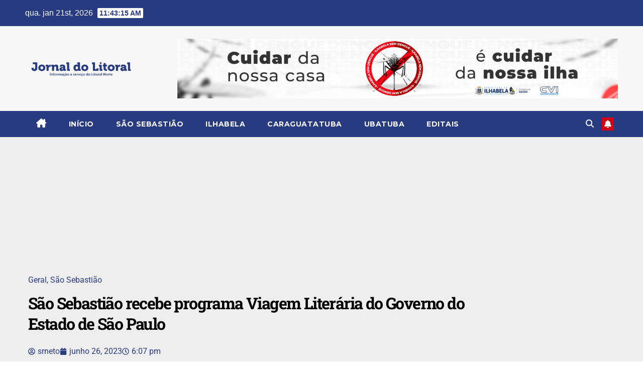

--- FILE ---
content_type: application/x-javascript
request_url: https://jornaldolitoral.com/wp-content/plugins/elfsight-slider-cc/assets/elfsight-slider.js?ver=1.1.0
body_size: 137376
content:
/*
    Slider
    Version: 1.1.0
    Release date: Fri Dec 25 2020

    https://elfsight.com

    Copyright (c) 2020 Elfsight, LLC. ALL RIGHTS RESERVED
*/

!function(){"use strict";!function(e){var t={};function n(r){if(t[r])return t[r].exports;var i=t[r]={i:r,l:!1,exports:{}};return e[r].call(i.exports,i,i.exports,n),i.l=!0,i.exports}n.m=e,n.c=t,n.d=function(e,t,r){n.o(e,t)||Object.defineProperty(e,t,{enumerable:!0,get:r})},n.r=function(e){"undefined"!=typeof Symbol&&Symbol.toStringTag&&Object.defineProperty(e,Symbol.toStringTag,{value:"Module"}),Object.defineProperty(e,"__esModule",{value:!0})},n.t=function(e,t){if(1&t&&(e=n(e)),8&t)return e;if(4&t&&"object"==typeof e&&e&&e.__esModule)return e;var r=Object.create(null);if(n.r(r),Object.defineProperty(r,"default",{enumerable:!0,value:e}),2&t&&"string"!=typeof e)for(var i in e)n.d(r,i,function(t){return e[t]}.bind(null,i));return r},n.n=function(e){var t=e&&e.__esModule?function(){return e.default}:function(){return e};return n.d(t,"a",t),t},n.o=function(e,t){return Object.prototype.hasOwnProperty.call(e,t)},n.p="",n(n.s=271)}([function(e,t,n){e.exports=n(218)},function(e,t,n){e.exports=n(225)()},function(e,t,n){e.exports=n(227)},function(e,t,n){var r=n(270);"string"==typeof r&&(r=[[e.i,r,""]]);n(22)(r,{hmr:!0,transform:void 0,insertInto:void 0}),r.locals&&(e.exports=r.locals)},function(e,t,n){var r=n(245);"string"==typeof r&&(r=[[e.i,r,""]]);n(22)(r,{hmr:!0,transform:void 0,insertInto:void 0}),r.locals&&(e.exports=r.locals)},function(e,t){e.exports=function(e,t,n){return t in e?Object.defineProperty(e,t,{value:n,enumerable:!0,configurable:!0,writable:!0}):e[t]=n,e}},function(e,t,n){var r=n(268);"string"==typeof r&&(r=[[e.i,r,""]]);n(22)(r,{hmr:!0,transform:void 0,insertInto:void 0}),r.locals&&(e.exports=r.locals)},function(e,t,n){var r=n(214),i=n(215),o=n(163),a=n(216);e.exports=function(e,t){return r(e)||i(e,t)||o(e,t)||a()}},function(e,t,n){var r=n(263);"string"==typeof r&&(r=[[e.i,r,""]]);n(22)(r,{hmr:!0,transform:void 0,insertInto:void 0}),r.locals&&(e.exports=r.locals)},function(e,t,n){var r=n(266);"string"==typeof r&&(r=[[e.i,r,""]]);n(22)(r,{hmr:!0,transform:void 0,insertInto:void 0}),r.locals&&(e.exports=r.locals)},function(e,t,n){var r;!function(){var n={}.hasOwnProperty;function i(){for(var e=[],t=0;t<arguments.length;t++){var r=arguments[t];if(r){var o=typeof r;if("string"===o||"number"===o)e.push(r);else if(Array.isArray(r)&&r.length){var a=i.apply(null,r);a&&e.push(a)}else if("object"===o)for(var s in r)n.call(r,s)&&r[s]&&e.push(s)}}return e.join(" ")}e.exports?(i.default=i,e.exports=i):void 0===(r=function(){return i}.apply(t,[]))||(e.exports=r)}()},function(e,t,n){var r=n(267);"string"==typeof r&&(r=[[e.i,r,""]]);n(22)(r,{hmr:!0,transform:void 0,insertInto:void 0}),r.locals&&(e.exports=r.locals)},function(e,t,n){var r=n(256);"string"==typeof r&&(r=[[e.i,r,""]]);n(22)(r,{hmr:!0,transform:void 0,insertInto:void 0}),r.locals&&(e.exports=r.locals)},function(e,t,n){var r=n(16),i=n(62).f,o=n(44),a=n(39),s=n(111),l=n(137),c=n(82);e.exports=function(e,t){var n,u,f,d,p,h=e.target,m=e.global,g=e.stat;if(n=m?r:g?r[h]||s(h,{}):(r[h]||{}).prototype)for(u in t){if(d=t[u],f=e.noTargetGet?(p=i(n,u))&&p.value:n[u],!c(m?u:h+(g?".":"#")+u,e.forced)&&void 0!==f){if(typeof d==typeof f)continue;l(d,f)}(e.sham||f&&f.sham)&&o(d,"sham",!0),a(n,u,d,e)}}},function(e,t,n){var r=n(13),i=n(17),o=n(97),a=n(23),s=n(50),l=n(49),c=n(106),u=n(143),f=n(98),d=n(20),p=n(117),h=d("isConcatSpreadable"),m=p>=51||!i(function(){var e=[];return e[h]=!1,e.concat()[0]!==e}),g=f("concat"),v=function(e){if(!a(e))return!1;var t=e[h];return void 0!==t?!!t:o(e)};r({target:"Array",proto:!0,forced:!m||!g},{concat:function(e){var t,n,r,i,o,a=s(this),f=u(a,0),d=0;for(t=-1,r=arguments.length;t<r;t++)if(o=-1===t?a:arguments[t],v(o)){if(d+(i=l(o.length))>9007199254740991)throw TypeError("Maximum allowed index exceeded");for(n=0;n<i;n++,d++)n in o&&c(f,d,o[n])}else{if(d>=9007199254740991)throw TypeError("Maximum allowed index exceeded");c(f,d++,o)}return f.length=d,f}})},function(e,t,n){var r=n(255);"string"==typeof r&&(r=[[e.i,r,""]]);n(22)(r,{hmr:!0,transform:void 0,insertInto:void 0}),r.locals&&(e.exports=r.locals)},function(e,t,n){(function(t){var n=function(e){return e&&e.Math==Math&&e};e.exports=n("object"==typeof globalThis&&globalThis)||n("object"==typeof window&&window)||n("object"==typeof self&&self)||n("object"==typeof t&&t)||Function("return this")()}).call(this,n(188))},function(e,t){e.exports=function(e){try{return!!e()}catch(e){return!0}}},function(e,t,n){var r=n(246);"string"==typeof r&&(r=[[e.i,r,""]]);n(22)(r,{hmr:!0,transform:void 0,insertInto:void 0}),r.locals&&(e.exports=r.locals)},function(e,t,n){var r=n(250);"string"==typeof r&&(r=[[e.i,r,""]]);n(22)(r,{hmr:!0,transform:void 0,insertInto:void 0}),r.locals&&(e.exports=r.locals)},function(e,t,n){var r=n(16),i=n(113),o=n(30),a=n(96),s=n(116),l=n(144),c=i("wks"),u=r.Symbol,f=l?u:u&&u.withoutSetter||a;e.exports=function(e){return o(c,e)||(s&&o(u,e)?c[e]=u[e]:c[e]=f("Symbol."+e)),c[e]}},function(e,t,n){e.exports=function(e){var t=[];return t.toString=function(){return this.map(function(t){var n=function(e,t){var n,r=e[1]||"",i=e[3];if(!i)return r;if(t&&"function"==typeof btoa){var o=(n=i,"/*# sourceMappingURL=data:application/json;charset=utf-8;base64,"+btoa(unescape(encodeURIComponent(JSON.stringify(n))))+" */"),a=i.sources.map(function(e){return"/*# sourceURL="+i.sourceRoot+e+" */"});return[r].concat(a).concat([o]).join("\n")}return[r].join("\n")}(t,e);return t[2]?"@media "+t[2]+"{"+n+"}":n}).join("")},t.i=function(e,n){"string"==typeof e&&(e=[[null,e,""]]);for(var r={},i=0;i<this.length;i++){var o=this[i][0];null!=o&&(r[o]=!0)}for(i=0;i<e.length;i++){var a=e[i];null!=a[0]&&r[a[0]]||(n&&!a[2]?a[2]=n:n&&(a[2]="("+a[2]+") and ("+n+")"),t.push(a))}},t}},function(e,t,n){var r={},i=function(e){var t;return function(){return void 0===t&&(t=function(){return window&&document&&document.all&&!window.atob}.apply(this,arguments)),t}}(),o=function(e){var t={};return function(e,n){if("function"==typeof e)return e();if(void 0===t[e]){var r=function(e,t){return t?t.querySelector(e):document.querySelector(e)}.call(this,e,n);if(window.HTMLIFrameElement&&r instanceof window.HTMLIFrameElement)try{r=r.contentDocument.head}catch(e){r=null}t[e]=r}return t[e]}}(),a=null,s=0,l=[],c=n(232);function u(e,t){for(var n=0;n<e.length;n++){var i=e[n],o=r[i.id];if(o){o.refs++;for(var a=0;a<o.parts.length;a++)o.parts[a](i.parts[a]);for(;a<i.parts.length;a++)o.parts.push(g(i.parts[a],t))}else{var s=[];for(a=0;a<i.parts.length;a++)s.push(g(i.parts[a],t));r[i.id]={id:i.id,refs:1,parts:s}}}}function f(e,t){for(var n=[],r={},i=0;i<e.length;i++){var o=e[i],a=t.base?o[0]+t.base:o[0],s={css:o[1],media:o[2],sourceMap:o[3]};r[a]?r[a].parts.push(s):n.push(r[a]={id:a,parts:[s]})}return n}function d(e,t){var n=o(e.insertInto);if(!n)throw new Error("Couldn't find a style target. This probably means that the value for the 'insertInto' parameter is invalid.");var r=l[l.length-1];if("top"===e.insertAt)r?r.nextSibling?n.insertBefore(t,r.nextSibling):n.appendChild(t):n.insertBefore(t,n.firstChild),l.push(t);else if("bottom"===e.insertAt)n.appendChild(t);else{if("object"!=typeof e.insertAt||!e.insertAt.before)throw new Error("[Style Loader]\n\n Invalid value for parameter 'insertAt' ('options.insertAt') found.\n Must be 'top', 'bottom', or Object.\n (https://github.com/webpack-contrib/style-loader#insertat)\n");var i=o(e.insertAt.before,n);n.insertBefore(t,i)}}function p(e){if(null===e.parentNode)return!1;e.parentNode.removeChild(e);var t=l.indexOf(e);t>=0&&l.splice(t,1)}function h(e){var t=document.createElement("style");if(void 0===e.attrs.type&&(e.attrs.type="text/css"),void 0===e.attrs.nonce){var r=n.nc;r&&(e.attrs.nonce=r)}return m(t,e.attrs),d(e,t),t}function m(e,t){Object.keys(t).forEach(function(n){e.setAttribute(n,t[n])})}function g(e,t){var n,r,i,o;if(t.transform&&e.css){if(!(o="function"==typeof t.transform?t.transform(e.css):t.transform.default(e.css)))return function(){};e.css=o}if(t.singleton){var l=s++;n=a||(a=h(t)),r=y.bind(null,n,l,!1),i=y.bind(null,n,l,!0)}else e.sourceMap&&"function"==typeof URL&&"function"==typeof URL.createObjectURL&&"function"==typeof URL.revokeObjectURL&&"function"==typeof Blob&&"function"==typeof btoa?(n=function(e){var t=document.createElement("link");return void 0===e.attrs.type&&(e.attrs.type="text/css"),e.attrs.rel="stylesheet",m(t,e.attrs),d(e,t),t}(t),r=function(e,t,n){var r=n.css,i=n.sourceMap,o=void 0===t.convertToAbsoluteUrls&&i;(t.convertToAbsoluteUrls||o)&&(r=c(r)),i&&(r+="\n/*# sourceMappingURL=data:application/json;base64,"+btoa(unescape(encodeURIComponent(JSON.stringify(i))))+" */");var a=new Blob([r],{type:"text/css"}),s=e.href;e.href=URL.createObjectURL(a),s&&URL.revokeObjectURL(s)}.bind(null,n,t),i=function(){p(n),n.href&&URL.revokeObjectURL(n.href)}):(n=h(t),r=function(e,t){var n=t.css,r=t.media;if(r&&e.setAttribute("media",r),e.styleSheet)e.styleSheet.cssText=n;else{for(;e.firstChild;)e.removeChild(e.firstChild);e.appendChild(document.createTextNode(n))}}.bind(null,n),i=function(){p(n)});return r(e),function(t){if(t){if(t.css===e.css&&t.media===e.media&&t.sourceMap===e.sourceMap)return;r(e=t)}else i()}}e.exports=function(e,t){if("undefined"!=typeof DEBUG&&DEBUG&&"object"!=typeof document)throw new Error("The style-loader cannot be used in a non-browser environment");(t=t||{}).attrs="object"==typeof t.attrs?t.attrs:{},t.singleton||"boolean"==typeof t.singleton||(t.singleton=i()),t.insertInto||(t.insertInto="head"),t.insertAt||(t.insertAt="bottom");var n=f(e,t);return u(n,t),function(e){for(var i=[],o=0;o<n.length;o++){var a=n[o];(s=r[a.id]).refs--,i.push(s)}for(e&&u(f(e,t),t),o=0;o<i.length;o++){var s;if(0===(s=i[o]).refs){for(var l=0;l<s.parts.length;l++)s.parts[l]();delete r[s.id]}}}};var v=function(){var e=[];return function(t,n){return e[t]=n,e.filter(Boolean).join("\n")}}();function y(e,t,n,r){var i=n?"":r.css;if(e.styleSheet)e.styleSheet.cssText=v(t,i);else{var o=document.createTextNode(i),a=e.childNodes;a[t]&&e.removeChild(a[t]),a.length?e.insertBefore(o,a[t]):e.appendChild(o)}}},function(e,t){e.exports=function(e){return"object"==typeof e?null!==e:"function"==typeof e}},function(e,t){function n(){return e.exports=n=Object.assign||function(e){for(var t=1;t<arguments.length;t++){var n=arguments[t];for(var r in n)Object.prototype.hasOwnProperty.call(n,r)&&(e[r]=n[r])}return e},n.apply(this,arguments)}e.exports=n},function(e,t,n){var r=n(17);e.exports=!r(function(){return 7!=Object.defineProperty({},1,{get:function(){return 7}})[1]})},function(e,t,n){var r=n(204),i=n(205),o=n(163),a=n(206);e.exports=function(e){return r(e)||i(e)||o(e)||a()}},function(e,t,n){e.exports=n(89)},function(e,t){e.exports=function(e){if(void 0===e)throw new ReferenceError("this hasn't been initialised - super() hasn't been called");return e}},function(e,t){function n(e,t){for(var n=0;n<t.length;n++){var r=t[n];r.enumerable=r.enumerable||!1,r.configurable=!0,"value"in r&&(r.writable=!0),Object.defineProperty(e,r.key,r)}}e.exports=function(e,t,r){return t&&n(e.prototype,t),r&&n(e,r),e}},function(e,t){var n={}.hasOwnProperty;e.exports=function(e,t){return n.call(e,t)}},function(e,t,n){var r=n(25),i=n(134),o=n(32),a=n(78),s=Object.defineProperty;t.f=r?s:function(e,t,n){if(o(e),t=a(t,!0),o(n),i)try{return s(e,t,n)}catch(e){}if("get"in n||"set"in n)throw TypeError("Accessors not supported");return"value"in n&&(e[t]=n.value),e}},function(e,t,n){var r=n(23);e.exports=function(e){if(!r(e))throw TypeError(String(e)+" is not an object");return e}},function(e,t){e.exports=function(e,t){if(!(e instanceof t))throw new TypeError("Cannot call a class as a function")}},function(e,t,n){var r=n(13),i=n(146);r({target:"Array",proto:!0,forced:[].forEach!=i},{forEach:i})},function(e,t,n){var r=n(16),i=n(161),o=n(146),a=n(44);for(var s in i){var l=r[s],c=l&&l.prototype;if(c&&c.forEach!==o)try{a(c,"forEach",o)}catch(e){c.forEach=o}}},function(e,t,n){(function(e){var r=n(108),i=n(0),o=n.n(i),a=(n(107),n(184)),s=n(185),l=n(133),c=n(132),u=n.n(c);function f(){return(f=Object.assign||function(e){for(var t=1;t<arguments.length;t++){var n=arguments[t];for(var r in n)Object.prototype.hasOwnProperty.call(n,r)&&(e[r]=n[r])}return e}).apply(this,arguments)}var d=function(e,t){for(var n=[e[0]],r=0,i=t.length;r<i;r+=1)n.push(t[r],e[r+1]);return n},p=function(e){return null!==e&&"object"==typeof e&&"[object Object]"===(e.toString?e.toString():Object.prototype.toString.call(e))&&!Object(r.typeOf)(e)},h=Object.freeze([]),m=Object.freeze({});function g(e){return"function"==typeof e}function v(e){return e.displayName||e.name||"Component"}function y(e){return e&&"string"==typeof e.styledComponentId}var b=void 0!==e&&(e.env.REACT_APP_SC_ATTR||e.env.SC_ATTR)||"data-styled",x="undefined"!=typeof window&&"HTMLElement"in window,w="boolean"==typeof SC_DISABLE_SPEEDY&&SC_DISABLE_SPEEDY||void 0!==e&&(e.env.REACT_APP_SC_DISABLE_SPEEDY||e.env.SC_DISABLE_SPEEDY)||!1,_=function(){return n.nc};function k(e){for(var t=arguments.length,n=new Array(t>1?t-1:0),r=1;r<t;r++)n[r-1]=arguments[r];throw new Error("An error occurred. See https://github.com/styled-components/styled-components/blob/master/packages/styled-components/src/utils/errors.md#"+e+" for more information."+(n.length>0?" Additional arguments: "+n.join(", "):""))}var E=function(e){var t=document.head,n=e||t,r=document.createElement("style"),i=function(e){for(var t=e.childNodes,n=t.length;n>=0;n--){var r=t[n];if(r&&1===r.nodeType&&r.hasAttribute(b))return r}}(n),o=void 0!==i?i.nextSibling:null;r.setAttribute(b,"active"),r.setAttribute("data-styled-version","5.1.0");var a=_();return a&&r.setAttribute("nonce",a),n.insertBefore(r,o),r},S=function(){function e(e){var t=this.element=E(e);t.appendChild(document.createTextNode("")),this.sheet=function(e){if(e.sheet)return e.sheet;for(var t=document.styleSheets,n=0,r=t.length;n<r;n++){var i=t[n];if(i.ownerNode===e)return i}k(17)}(t),this.length=0}var t=e.prototype;return t.insertRule=function(e,t){try{return this.sheet.insertRule(t,e),this.length++,!0}catch(e){return!1}},t.deleteRule=function(e){this.sheet.deleteRule(e),this.length--},t.getRule=function(e){var t=this.sheet.cssRules[e];return void 0!==t&&"string"==typeof t.cssText?t.cssText:""},e}(),A=function(){function e(e){var t=this.element=E(e);this.nodes=t.childNodes,this.length=0}var t=e.prototype;return t.insertRule=function(e,t){if(e<=this.length&&e>=0){var n=document.createTextNode(t),r=this.nodes[e];return this.element.insertBefore(n,r||null),this.length++,!0}return!1},t.deleteRule=function(e){this.element.removeChild(this.nodes[e]),this.length--},t.getRule=function(e){return e<this.length?this.nodes[e].textContent:""},e}(),T=function(){function e(e){this.rules=[],this.length=0}var t=e.prototype;return t.insertRule=function(e,t){return e<=this.length&&(this.rules.splice(e,0,t),this.length++,!0)},t.deleteRule=function(e){this.rules.splice(e,1),this.length--},t.getRule=function(e){return e<this.length?this.rules[e]:""},e}(),C=function(){function e(e){this.groupSizes=new Uint32Array(512),this.length=512,this.tag=e}var t=e.prototype;return t.indexOfGroup=function(e){for(var t=0,n=0;n<e;n++)t+=this.groupSizes[n];return t},t.insertRules=function(e,t){if(e>=this.groupSizes.length){for(var n=this.groupSizes,r=n.length,i=r;e>=i;)(i<<=1)<0&&k(16,""+e);this.groupSizes=new Uint32Array(i),this.groupSizes.set(n),this.length=i;for(var o=r;o<i;o++)this.groupSizes[o]=0}for(var a=this.indexOfGroup(e+1),s=0,l=t.length;s<l;s++)this.tag.insertRule(a,t[s])&&(this.groupSizes[e]++,a++)},t.clearGroup=function(e){if(e<this.length){var t=this.groupSizes[e],n=this.indexOfGroup(e),r=n+t;this.groupSizes[e]=0;for(var i=n;i<r;i++)this.tag.deleteRule(n)}},t.getGroup=function(e){var t="";if(e>=this.length||0===this.groupSizes[e])return t;for(var n=this.groupSizes[e],r=this.indexOfGroup(e),i=r+n,o=r;o<i;o++)t+=this.tag.getRule(o)+"/*!sc*/\n";return t},e}(),O=new Map,P=new Map,j=1,M=function(e){if(O.has(e))return O.get(e);var t=j++;return O.set(e,t),P.set(t,e),t},I=function(e){return P.get(e)},N=function(e,t){t>=j&&(j=t+1),O.set(e,t),P.set(t,e)},R="style["+b+'][data-styled-version="5.1.0"]',D=new RegExp("^"+b+'\\.g(\\d+)\\[id="([\\w\\d-]+)"\\].*?"([^"]*)'),z=function(e,t,n){for(var r,i=n.split(","),o=0,a=i.length;o<a;o++)(r=i[o])&&e.registerName(t,r)},L=function(e,t){for(var n=t.innerHTML.split("/*!sc*/\n"),r=[],i=0,o=n.length;i<o;i++){var a=n[i].trim();if(a){var s=a.match(D);if(s){var l=0|parseInt(s[1],10),c=s[2];0!==l&&(N(c,l),z(e,c,s[3]),e.getTag().insertRules(l,r)),r.length=0}else r.push(a)}}},F=x,B={isServer:!x,useCSSOMInjection:!w},U=function(){function e(e,t,n){void 0===e&&(e=B),void 0===t&&(t={}),this.options=f({},B,{},e),this.gs=t,this.names=new Map(n),!this.options.isServer&&x&&F&&(F=!1,function(e){for(var t=document.querySelectorAll(R),n=0,r=t.length;n<r;n++){var i=t[n];i&&"active"!==i.getAttribute(b)&&(L(e,i),i.parentNode&&i.parentNode.removeChild(i))}}(this))}e.registerId=function(e){return M(e)};var t=e.prototype;return t.reconstructWithOptions=function(t){return new e(f({},this.options,{},t),this.gs,this.names)},t.allocateGSInstance=function(e){return this.gs[e]=(this.gs[e]||0)+1},t.getTag=function(){return this.tag||(this.tag=(e=function(e){var t=e.isServer,n=e.useCSSOMInjection,r=e.target;return t?new T(r):n?new S(r):new A(r)}(this.options),new C(e)));var e},t.hasNameForId=function(e,t){return this.names.has(e)&&this.names.get(e).has(t)},t.registerName=function(e,t){if(M(e),this.names.has(e))this.names.get(e).add(t);else{var n=new Set;n.add(t),this.names.set(e,n)}},t.insertRules=function(e,t,n){this.registerName(e,t),this.getTag().insertRules(M(e),n)},t.clearNames=function(e){this.names.has(e)&&this.names.get(e).clear()},t.clearRules=function(e){this.getTag().clearGroup(M(e)),this.clearNames(e)},t.clearTag=function(){this.tag=void 0},t.toString=function(){return function(e){for(var t=e.getTag(),n=t.length,r="",i=0;i<n;i++){var o=I(i);if(void 0!==o){var a=e.names.get(o),s=t.getGroup(i);if(void 0!==a&&0!==s.length){var l=b+".g"+i+'[id="'+o+'"]',c="";void 0!==a&&a.forEach(function(e){e.length>0&&(c+=e+",")}),r+=""+s+l+'{content:"'+c+'"}/*!sc*/\n'}}}return r}(this)},e}(),W=function(e,t){for(var n=t.length;n;)e=33*e^t.charCodeAt(--n);return e},H=function(e){return W(5381,e)},Q=/^\s*\/\/.*$/gm;var V=o.a.createContext(),q=(V.Consumer,o.a.createContext()),X=(q.Consumer,new U),$=function(e){var t,n,r,i=void 0===e?m:e,o=i.options,s=void 0===o?m:o,l=i.plugins,c=void 0===l?h:l,u=new a.a(s),f=[],d=function(e){function t(t){if(t)try{e(t+"}")}catch(e){}}return function(n,r,i,o,a,s,l,c,u,f){switch(n){case 1:if(0===u&&64===r.charCodeAt(0))return e(r+";"),"";break;case 2:if(0===c)return r+"/*|*/";break;case 3:switch(c){case 102:case 112:return e(i[0]+r),"";default:return r+(0===f?"/*|*/":"")}case-2:r.split("/*|*/}").forEach(t)}}}(function(e){f.push(e)}),p=function(e,r,i){return r>0&&-1!==i.slice(0,r).indexOf(n)&&i.slice(r-n.length,r)!==n?"."+t:e};function g(e,i,o,a){void 0===a&&(a="&");var s=e.replace(Q,""),l=i&&o?o+" "+i+" { "+s+" }":s;return t=a,n=i,r=new RegExp("\\"+n+"\\b","g"),u(o||!i?"":i,l)}return u.use([].concat(c,[function(e,t,i){2===e&&i.length&&i[0].lastIndexOf(n)>0&&(i[0]=i[0].replace(r,p))},d,function(e){if(-2===e){var t=f;return f=[],t}}])),g.hash=c.length?c.reduce(function(e,t){return t.name||k(15),W(e,t.name)},5381).toString():"",g}();var Y=function(){function e(e,t){var n=this;this.inject=function(e){e.hasNameForId(n.id,n.name)||e.insertRules(n.id,n.name,$.apply(void 0,n.stringifyArgs))},this.toString=function(){return k(12,String(n.name))},this.name=e,this.id="sc-keyframes-"+e,this.stringifyArgs=t}return e.prototype.getName=function(){return this.name},e}(),G=/([A-Z])/g,K=/^ms-/;function J(e){return e.replace(G,"-$1").toLowerCase().replace(K,"-ms-")}var Z=function(e){return null==e||!1===e||""===e},ee=function e(t,n){var r=[];return Object.keys(t).forEach(function(n){if(!Z(t[n])){if(p(t[n]))return r.push.apply(r,e(t[n],n)),r;if(g(t[n]))return r.push(J(n)+":",t[n],";"),r;r.push(J(n)+": "+(i=n,(null==(o=t[n])||"boolean"==typeof o||""===o?"":"number"!=typeof o||0===o||i in s.a?String(o).trim():o+"px")+";"))}var i,o;return r}),n?[n+" {"].concat(r,["}"]):r};function te(e,t,n){if(Array.isArray(e)){for(var r,i=[],o=0,a=e.length;o<a;o+=1)""!==(r=te(e[o],t,n))&&(Array.isArray(r)?i.push.apply(i,r):i.push(r));return i}return Z(e)?"":y(e)?"."+e.styledComponentId:g(e)?"function"!=typeof(s=e)||s.prototype&&s.prototype.isReactComponent||!t?e:te(e(t),t,n):e instanceof Y?n?(e.inject(n),e.getName()):e:p(e)?ee(e):e.toString();var s}var ne=function(e){return"function"==typeof e||"object"==typeof e&&null!==e&&!Array.isArray(e)},re=function(e){return"__proto__"!==e&&"constructor"!==e&&"prototype"!==e};function ie(e,t,n){var r=e[n];ne(t)&&ne(r)?oe(r,t):e[n]=t}function oe(e){for(var t=arguments.length,n=new Array(t>1?t-1:0),r=1;r<t;r++)n[r-1]=arguments[r];for(var i=0,o=n;i<o.length;i++){var a=o[i];if(ne(a))for(var s in a)re(s)&&ie(e,a[s],s)}return e}var ae=/(a)(d)/gi,se=function(e){return String.fromCharCode(e+(e>25?39:97))};function le(e){var t,n="";for(t=Math.abs(e);t>52;t=t/52|0)n=se(t%52)+n;return(se(t%52)+n).replace(ae,"$1-$2")}var ce=function(){function e(e,t){this.rules=e,this.staticRulesId="",this.isStatic=function(e){for(var t=0;t<e.length;t+=1){var n=e[t];if(g(n)&&!y(n))return!1}return!0}(e),this.componentId=t,this.baseHash=H(t),U.registerId(t)}return e.prototype.generateAndInjectStyles=function(e,t,n){var r=this.componentId;if(this.isStatic&&!n.hash){if(this.staticRulesId&&t.hasNameForId(r,this.staticRulesId))return this.staticRulesId;var i=te(this.rules,e,t).join(""),o=le(W(this.baseHash,i.length)>>>0);if(!t.hasNameForId(r,o)){var a=n(i,"."+o,void 0,r);t.insertRules(r,o,a)}return this.staticRulesId=o,o}for(var s=this.rules.length,l=W(this.baseHash,n.hash),c="",u=0;u<s;u++){var f=this.rules[u];if("string"==typeof f)c+=f;else{var d=te(f,e,t),p=Array.isArray(d)?d.join(""):d;l=W(l,p+u),c+=p}}var h=le(l>>>0);if(!t.hasNameForId(r,h)){var m=n(c,"."+h,void 0,r);t.insertRules(r,h,m)}return h},e}(),ue=(new Set,function(e,t,n){return void 0===n&&(n=m),e.theme!==n.theme&&e.theme||t||n.theme}),fe=/[[\].#*$><+~=|^:(),"'`-]+/g,de=/(^-|-$)/g;function pe(e){return e.replace(fe,"-").replace(de,"")}function he(e){return"string"==typeof e&&!0}var me=function(e){return le(H(e)>>>0)},ge=o.a.createContext();ge.Consumer;var ve={};function ye(e,t,n){var r=e.attrs,o=e.componentStyle,a=e.defaultProps,s=e.foldedComponentIds,c=e.shouldForwardProp,u=e.styledComponentId,d=e.target;Object(i.useDebugValue)(u);var p=function(e,t,n){void 0===e&&(e=m);var r=f({},t,{theme:e}),i={};return n.forEach(function(e){var t,n,o,a=e;for(t in g(a)&&(a=a(r)),a)r[t]=i[t]="className"===t?(n=i[t],o=a[t],n&&o?n+" "+o:n||o):a[t]}),[r,i]}(ue(t,Object(i.useContext)(ge),a)||m,t,r),h=p[0],v=p[1],y=function(e,t,n,r){var o=Object(i.useContext)(V)||X,a=Object(i.useContext)(q)||$,s=e.isStatic&&!t?e.generateAndInjectStyles(m,o,a):e.generateAndInjectStyles(n,o,a);return Object(i.useDebugValue)(s),s}(o,r.length>0,h),b=n,x=v.$as||t.$as||v.as||t.as||d,w=he(x),_=v!==t?f({},t,{},v):t,k=c||w&&l.a,E={};for(var S in _)"$"!==S[0]&&"as"!==S&&("forwardedAs"===S?E.as=_[S]:k&&!k(S,l.a)||(E[S]=_[S]));return t.style&&v.style!==t.style&&(E.style=f({},t.style,{},v.style)),E.className=Array.prototype.concat(s,u,y!==u?y:null,t.className,v.className).filter(Boolean).join(" "),E.ref=b,Object(i.createElement)(x,E)}function be(e,t,n){var r=y(e),i=!he(e),a=t.displayName,s=void 0===a?function(e){return he(e)?"styled."+e:"Styled("+v(e)+")"}(e):a,l=t.componentId,c=void 0===l?function(e,t){var n="string"!=typeof e?"sc":pe(e);ve[n]=(ve[n]||0)+1;var r=n+"-"+me(n+ve[n]);return t?t+"-"+r:r}(t.displayName,t.parentComponentId):l,d=t.attrs,p=void 0===d?h:d,m=t.displayName&&t.componentId?pe(t.displayName)+"-"+t.componentId:t.componentId||c,g=r&&e.attrs?Array.prototype.concat(e.attrs,p).filter(Boolean):p,b=t.shouldForwardProp;r&&e.shouldForwardProp&&(b=b?function(n,r){return e.shouldForwardProp(n,r)&&t.shouldForwardProp(n,r)}:e.shouldForwardProp);var x,w=new ce(r?e.componentStyle.rules.concat(n):n,m),_=function(e,t){return ye(x,e,t)};return _.displayName=s,(x=o.a.forwardRef(_)).attrs=g,x.componentStyle=w,x.displayName=s,x.shouldForwardProp=b,x.foldedComponentIds=r?Array.prototype.concat(e.foldedComponentIds,e.styledComponentId):h,x.styledComponentId=m,x.target=r?e.target:e,x.withComponent=function(e){var r=t.componentId,i=function(e,t){if(null==e)return{};var n,r,i={},o=Object.keys(e);for(r=0;r<o.length;r++)n=o[r],t.indexOf(n)>=0||(i[n]=e[n]);return i}(t,["componentId"]),o=r&&r+"-"+(he(e)?e:pe(v(e)));return be(e,f({},i,{attrs:g,componentId:o}),n)},Object.defineProperty(x,"defaultProps",{get:function(){return this._foldedDefaultProps},set:function(t){this._foldedDefaultProps=r?oe({},e.defaultProps,t):t}}),x.toString=function(){return"."+x.styledComponentId},i&&u()(x,e,{attrs:!0,componentStyle:!0,displayName:!0,foldedComponentIds:!0,shouldForwardProp:!0,self:!0,styledComponentId:!0,target:!0,withComponent:!0}),x}var xe=function(e){return function e(t,n,i){if(void 0===i&&(i=m),!Object(r.isValidElementType)(n))return k(1,String(n));var o=function(){return t(n,i,function(e){for(var t=arguments.length,n=new Array(t>1?t-1:0),r=1;r<t;r++)n[r-1]=arguments[r];return g(e)||p(e)?te(d(h,[e].concat(n))):0===n.length&&1===e.length&&"string"==typeof e[0]?e:te(d(e,n))}.apply(void 0,arguments))};return o.withConfig=function(r){return e(t,n,f({},i,{},r))},o.attrs=function(r){return e(t,n,f({},i,{attrs:Array.prototype.concat(i.attrs,r).filter(Boolean)}))},o}(be,e)};["a","abbr","address","area","article","aside","audio","b","base","bdi","bdo","big","blockquote","body","br","button","canvas","caption","cite","code","col","colgroup","data","datalist","dd","del","details","dfn","dialog","div","dl","dt","em","embed","fieldset","figcaption","figure","footer","form","h1","h2","h3","h4","h5","h6","head","header","hgroup","hr","html","i","iframe","img","input","ins","kbd","keygen","label","legend","li","link","main","map","mark","marquee","menu","menuitem","meta","meter","nav","noscript","object","ol","optgroup","option","output","p","param","picture","pre","progress","q","rp","rt","ruby","s","samp","script","section","select","small","source","span","strong","style","sub","summary","sup","table","tbody","td","textarea","tfoot","th","thead","time","title","tr","track","u","ul","var","video","wbr","circle","clipPath","defs","ellipse","foreignObject","g","image","line","linearGradient","marker","mask","path","pattern","polygon","polyline","radialGradient","rect","stop","svg","text","tspan"].forEach(function(e){xe[e]=xe(e)}),t.a=xe}).call(this,n(178))},function(e,t,n){var r=n(13),i=n(70).filter,o=n(98),a=n(65),s=o("filter"),l=a("filter");r({target:"Array",proto:!0,forced:!s||!l},{filter:function(e){return i(this,e,arguments.length>1?arguments[1]:void 0)}})},function(e,t,n){var r=n(77),i=n(57);e.exports=function(e){return r(i(e))}},function(e,t,n){var r=n(16),i=n(44),o=n(30),a=n(111),s=n(112),l=n(48),c=l.get,u=l.enforce,f=String(String).split("String");(e.exports=function(e,t,n,s){var l=!!s&&!!s.unsafe,c=!!s&&!!s.enumerable,d=!!s&&!!s.noTargetGet;"function"==typeof n&&("string"!=typeof t||o(n,"name")||i(n,"name",t),u(n).source=f.join("string"==typeof t?t:"")),e!==r?(l?!d&&e[t]&&(c=!0):delete e[t],c?e[t]=n:i(e,t,n)):c?e[t]=n:a(t,n)})(Function.prototype,"toString",function(){return"function"==typeof this&&c(this).source||s(this)})},function(e,t,n){var r=n(13),i=n(16),o=n(63),a=n(79),s=n(25),l=n(116),c=n(144),u=n(17),f=n(30),d=n(97),p=n(23),h=n(32),m=n(50),g=n(38),v=n(78),y=n(76),b=n(71),x=n(86),w=n(81),_=n(207),k=n(115),E=n(62),S=n(31),A=n(94),T=n(44),C=n(39),O=n(113),P=n(95),j=n(80),M=n(96),I=n(20),N=n(164),R=n(165),D=n(88),z=n(48),L=n(70).forEach,F=P("hidden"),B=I("toPrimitive"),U=z.set,W=z.getterFor("Symbol"),H=Object.prototype,Q=i.Symbol,V=o("JSON","stringify"),q=E.f,X=S.f,$=_.f,Y=A.f,G=O("symbols"),K=O("op-symbols"),J=O("string-to-symbol-registry"),Z=O("symbol-to-string-registry"),ee=O("wks"),te=i.QObject,ne=!te||!te.prototype||!te.prototype.findChild,re=s&&u(function(){return 7!=b(X({},"a",{get:function(){return X(this,"a",{value:7}).a}})).a})?function(e,t,n){var r=q(H,t);r&&delete H[t],X(e,t,n),r&&e!==H&&X(H,t,r)}:X,ie=function(e,t){var n=G[e]=b(Q.prototype);return U(n,{type:"Symbol",tag:e,description:t}),s||(n.description=t),n},oe=c?function(e){return"symbol"==typeof e}:function(e){return Object(e)instanceof Q},ae=function(e,t,n){e===H&&ae(K,t,n),h(e);var r=v(t,!0);return h(n),f(G,r)?(n.enumerable?(f(e,F)&&e[F][r]&&(e[F][r]=!1),n=b(n,{enumerable:y(0,!1)})):(f(e,F)||X(e,F,y(1,{})),e[F][r]=!0),re(e,r,n)):X(e,r,n)},se=function(e,t){h(e);var n=g(t),r=x(n).concat(fe(n));return L(r,function(t){s&&!le.call(n,t)||ae(e,t,n[t])}),e},le=function(e){var t=v(e,!0),n=Y.call(this,t);return!(this===H&&f(G,t)&&!f(K,t))&&(!(n||!f(this,t)||!f(G,t)||f(this,F)&&this[F][t])||n)},ce=function(e,t){var n=g(e),r=v(t,!0);if(n!==H||!f(G,r)||f(K,r)){var i=q(n,r);return!i||!f(G,r)||f(n,F)&&n[F][r]||(i.enumerable=!0),i}},ue=function(e){var t=$(g(e)),n=[];return L(t,function(e){f(G,e)||f(j,e)||n.push(e)}),n},fe=function(e){var t=e===H,n=$(t?K:g(e)),r=[];return L(n,function(e){!f(G,e)||t&&!f(H,e)||r.push(G[e])}),r};l||(C((Q=function(){if(this instanceof Q)throw TypeError("Symbol is not a constructor");var e=arguments.length&&void 0!==arguments[0]?String(arguments[0]):void 0,t=M(e),n=function(e){this===H&&n.call(K,e),f(this,F)&&f(this[F],t)&&(this[F][t]=!1),re(this,t,y(1,e))};return s&&ne&&re(H,t,{configurable:!0,set:n}),ie(t,e)}).prototype,"toString",function(){return W(this).tag}),C(Q,"withoutSetter",function(e){return ie(M(e),e)}),A.f=le,S.f=ae,E.f=ce,w.f=_.f=ue,k.f=fe,N.f=function(e){return ie(I(e),e)},s&&(X(Q.prototype,"description",{configurable:!0,get:function(){return W(this).description}}),a||C(H,"propertyIsEnumerable",le,{unsafe:!0}))),r({global:!0,wrap:!0,forced:!l,sham:!l},{Symbol:Q}),L(x(ee),function(e){R(e)}),r({target:"Symbol",stat:!0,forced:!l},{for:function(e){var t=String(e);if(f(J,t))return J[t];var n=Q(t);return J[t]=n,Z[n]=t,n},keyFor:function(e){if(!oe(e))throw TypeError(e+" is not a symbol");if(f(Z,e))return Z[e]},useSetter:function(){ne=!0},useSimple:function(){ne=!1}}),r({target:"Object",stat:!0,forced:!l,sham:!s},{create:function(e,t){return void 0===t?b(e):se(b(e),t)},defineProperty:ae,defineProperties:se,getOwnPropertyDescriptor:ce}),r({target:"Object",stat:!0,forced:!l},{getOwnPropertyNames:ue,getOwnPropertySymbols:fe}),r({target:"Object",stat:!0,forced:u(function(){k.f(1)})},{getOwnPropertySymbols:function(e){return k.f(m(e))}}),V&&r({target:"JSON",stat:!0,forced:!l||u(function(){var e=Q();return"[null]"!=V([e])||"{}"!=V({a:e})||"{}"!=V(Object(e))})},{stringify:function(e,t,n){for(var r,i=[e],o=1;arguments.length>o;)i.push(arguments[o++]);if(r=t,(p(t)||void 0!==e)&&!oe(e))return d(t)||(t=function(e,t){if("function"==typeof r&&(t=r.call(this,e,t)),!oe(t))return t}),i[1]=t,V.apply(null,i)}}),Q.prototype[B]||T(Q.prototype,B,Q.prototype.valueOf),D(Q,"Symbol"),j[F]=!0},function(e,t,n){var r=n(13),i=n(50),o=n(86);r({target:"Object",stat:!0,forced:n(17)(function(){o(1)})},{keys:function(e){return o(i(e))}})},function(e,t){function n(e,t,n,r,i,o,a){try{var s=e[o](a),l=s.value}catch(e){return void n(e)}s.done?t(l):Promise.resolve(l).then(r,i)}e.exports=function(e){return function(){var t=this,r=arguments;return new Promise(function(i,o){var a=e.apply(t,r);function s(e){n(a,i,o,s,l,"next",e)}function l(e){n(a,i,o,s,l,"throw",e)}s(void 0)})}}},function(e,t){var n={}.toString;e.exports=function(e){return n.call(e).slice(8,-1)}},function(e,t,n){var r=n(25),i=n(31),o=n(76);e.exports=r?function(e,t,n){return i.f(e,t,o(1,n))}:function(e,t,n){return e[t]=n,e}},function(e,t,n){var r=n(253);e.exports=function(e,t){if(null==e)return{};var n,i,o=r(e,t);if(Object.getOwnPropertySymbols){var a=Object.getOwnPropertySymbols(e);for(i=0;i<a.length;i++)n=a[i],t.indexOf(n)>=0||Object.prototype.propertyIsEnumerable.call(e,n)&&(o[n]=e[n])}return o}},function(e,t,n){var r=n(235),i=n(238),o=[].slice,a=["keyword","gray","hex"],s={};Object.keys(i).forEach(function(e){s[o.call(i[e].labels).sort().join("")]=e});var l={};function c(e,t){if(!(this instanceof c))return new c(e,t);if(t&&t in a&&(t=null),t&&!(t in i))throw new Error("Unknown model: "+t);var n,u;if(null==e)this.model="rgb",this.color=[0,0,0],this.valpha=1;else if(e instanceof c)this.model=e.model,this.color=e.color.slice(),this.valpha=e.valpha;else if("string"==typeof e){var f=r.get(e);if(null===f)throw new Error("Unable to parse color from string: "+e);this.model=f.model,u=i[this.model].channels,this.color=f.value.slice(0,u),this.valpha="number"==typeof f.value[u]?f.value[u]:1}else if(e.length){this.model=t||"rgb",u=i[this.model].channels;var p=o.call(e,0,u);this.color=d(p,u),this.valpha="number"==typeof e[u]?e[u]:1}else if("number"==typeof e)e&=16777215,this.model="rgb",this.color=[e>>16&255,e>>8&255,255&e],this.valpha=1;else{this.valpha=1;var h=Object.keys(e);"alpha"in e&&(h.splice(h.indexOf("alpha"),1),this.valpha="number"==typeof e.alpha?e.alpha:0);var m=h.sort().join("");if(!(m in s))throw new Error("Unable to parse color from object: "+JSON.stringify(e));this.model=s[m];var g=i[this.model].labels,v=[];for(n=0;n<g.length;n++)v.push(e[g[n]]);this.color=d(v)}if(l[this.model])for(u=i[this.model].channels,n=0;n<u;n++){var y=l[this.model][n];y&&(this.color[n]=y(this.color[n]))}this.valpha=Math.max(0,Math.min(1,this.valpha)),Object.freeze&&Object.freeze(this)}function u(e,t,n){return(e=Array.isArray(e)?e:[e]).forEach(function(e){(l[e]||(l[e]=[]))[t]=n}),e=e[0],function(r){var i;return arguments.length?(n&&(r=n(r)),(i=this[e]()).color[t]=r,i):(i=this[e]().color[t],n&&(i=n(i)),i)}}function f(e){return function(t){return Math.max(0,Math.min(e,t))}}function d(e,t){for(var n=0;n<t;n++)"number"!=typeof e[n]&&(e[n]=0);return e}c.prototype={toString:function(){return this.string()},toJSON:function(){return this[this.model]()},string:function(e){var t=this.model in r.to?this:this.rgb(),n=1===(t=t.round("number"==typeof e?e:1)).valpha?t.color:t.color.concat(this.valpha);return r.to[t.model](n)},percentString:function(e){var t=this.rgb().round("number"==typeof e?e:1),n=1===t.valpha?t.color:t.color.concat(this.valpha);return r.to.rgb.percent(n)},array:function(){return 1===this.valpha?this.color.slice():this.color.concat(this.valpha)},object:function(){for(var e={},t=i[this.model].channels,n=i[this.model].labels,r=0;r<t;r++)e[n[r]]=this.color[r];return 1!==this.valpha&&(e.alpha=this.valpha),e},unitArray:function(){var e=this.rgb().color;return e[0]/=255,e[1]/=255,e[2]/=255,1!==this.valpha&&e.push(this.valpha),e},unitObject:function(){var e=this.rgb().object();return e.r/=255,e.g/=255,e.b/=255,1!==this.valpha&&(e.alpha=this.valpha),e},round:function(e){return e=Math.max(e||0,0),new c(this.color.map(function(e){return function(t){return function(e,t){return Number(e.toFixed(t))}(t,e)}}(e)).concat(this.valpha),this.model)},alpha:function(e){return arguments.length?new c(this.color.concat(Math.max(0,Math.min(1,e))),this.model):this.valpha},red:u("rgb",0,f(255)),green:u("rgb",1,f(255)),blue:u("rgb",2,f(255)),hue:u(["hsl","hsv","hsl","hwb","hcg"],0,function(e){return(e%360+360)%360}),saturationl:u("hsl",1,f(100)),lightness:u("hsl",2,f(100)),saturationv:u("hsv",1,f(100)),value:u("hsv",2,f(100)),chroma:u("hcg",1,f(100)),gray:u("hcg",2,f(100)),white:u("hwb",1,f(100)),wblack:u("hwb",2,f(100)),cyan:u("cmyk",0,f(100)),magenta:u("cmyk",1,f(100)),yellow:u("cmyk",2,f(100)),black:u("cmyk",3,f(100)),x:u("xyz",0,f(100)),y:u("xyz",1,f(100)),z:u("xyz",2,f(100)),l:u("lab",0,f(100)),a:u("lab",1),b:u("lab",2),keyword:function(e){return arguments.length?new c(e):i[this.model].keyword(this.color)},hex:function(e){return arguments.length?new c(e):r.to.hex(this.rgb().round().color)},rgbNumber:function(){var e=this.rgb().color;return(255&e[0])<<16|(255&e[1])<<8|255&e[2]},luminosity:function(){for(var e=this.rgb().color,t=[],n=0;n<e.length;n++){var r=e[n]/255;t[n]=r<=.03928?r/12.92:Math.pow((r+.055)/1.055,2.4)}return.2126*t[0]+.7152*t[1]+.0722*t[2]},contrast:function(e){var t=this.luminosity(),n=e.luminosity();return t>n?(t+.05)/(n+.05):(n+.05)/(t+.05)},level:function(e){var t=this.contrast(e);return t>=7.1?"AAA":t>=4.5?"AA":""},isDark:function(){var e=this.rgb().color;return(299*e[0]+587*e[1]+114*e[2])/1e3<128},isLight:function(){return!this.isDark()},negate:function(){for(var e=this.rgb(),t=0;t<3;t++)e.color[t]=255-e.color[t];return e},lighten:function(e){var t=this.hsl();return t.color[2]+=t.color[2]*e,t},darken:function(e){var t=this.hsl();return t.color[2]-=t.color[2]*e,t},saturate:function(e){var t=this.hsl();return t.color[1]+=t.color[1]*e,t},desaturate:function(e){var t=this.hsl();return t.color[1]-=t.color[1]*e,t},whiten:function(e){var t=this.hwb();return t.color[1]+=t.color[1]*e,t},blacken:function(e){var t=this.hwb();return t.color[2]+=t.color[2]*e,t},grayscale:function(){var e=this.rgb().color,t=.3*e[0]+.59*e[1]+.11*e[2];return c.rgb(t,t,t)},fade:function(e){return this.alpha(this.valpha-this.valpha*e)},opaquer:function(e){return this.alpha(this.valpha+this.valpha*e)},rotate:function(e){var t=this.hsl(),n=t.color[0];return n=(n=(n+e)%360)<0?360+n:n,t.color[0]=n,t},mix:function(e,t){if(!e||!e.rgb)throw new Error('Argument to "mix" was not a Color instance, but rather an instance of '+typeof e);var n=e.rgb(),r=this.rgb(),i=void 0===t?.5:t,o=2*i-1,a=n.alpha()-r.alpha(),s=((o*a==-1?o:(o+a)/(1+o*a))+1)/2,l=1-s;return c.rgb(s*n.red()+l*r.red(),s*n.green()+l*r.green(),s*n.blue()+l*r.blue(),n.alpha()*i+r.alpha()*(1-i))}},Object.keys(i).forEach(function(e){if(-1===a.indexOf(e)){var t=i[e].channels;c.prototype[e]=function(){if(this.model===e)return new c(this);if(arguments.length)return new c(arguments,e);var n="number"==typeof arguments[t]?t:this.valpha;return new c(function(e){return Array.isArray(e)?e:[e]}(i[this.model][e].raw(this.color)).concat(n),e)},c[e]=function(n){return"number"==typeof n&&(n=d(o.call(arguments),t)),new c(n,e)}}}),e.exports=c},function(e,t,n){var r=n(261);"string"==typeof r&&(r=[[e.i,r,""]]);n(22)(r,{hmr:!0,transform:void 0,insertInto:void 0}),r.locals&&(e.exports=r.locals)},function(e,t,n){var r,i,o,a=n(136),s=n(16),l=n(23),c=n(44),u=n(30),f=n(95),d=n(80),p=s.WeakMap;if(a){var h=new p,m=h.get,g=h.has,v=h.set;r=function(e,t){return v.call(h,e,t),t},i=function(e){return m.call(h,e)||{}},o=function(e){return g.call(h,e)}}else{var y=f("state");d[y]=!0,r=function(e,t){return c(e,y,t),t},i=function(e){return u(e,y)?e[y]:{}},o=function(e){return u(e,y)}}e.exports={set:r,get:i,has:o,enforce:function(e){return o(e)?i(e):r(e,{})},getterFor:function(e){return function(t){var n;if(!l(t)||(n=i(t)).type!==e)throw TypeError("Incompatible receiver, "+e+" required");return n}}}},function(e,t,n){var r=n(69),i=Math.min;e.exports=function(e){return e>0?i(r(e),9007199254740991):0}},function(e,t,n){var r=n(57);e.exports=function(e){return Object(r(e))}},function(e,t,n){var r=n(119),i=n(39),o=n(196);r||i(Object.prototype,"toString",o,{unsafe:!0})},function(e,t,n){var r=n(13),i=n(17),o=n(38),a=n(62).f,s=n(25),l=i(function(){a(1)});r({target:"Object",stat:!0,forced:!s||l,sham:!s},{getOwnPropertyDescriptor:function(e,t){return a(o(e),t)}})},function(e,t,n){var r=n(13),i=n(25),o=n(138),a=n(38),s=n(62),l=n(106);r({target:"Object",stat:!0,sham:!i},{getOwnPropertyDescriptors:function(e){for(var t,n,r=a(e),i=s.f,c=o(r),u={},f=0;c.length>f;)void 0!==(n=i(r,t=c[f++]))&&l(u,t,n);return u}})},function(e,t,n){!function e(){if("undefined"!=typeof __REACT_DEVTOOLS_GLOBAL_HOOK__&&"function"==typeof __REACT_DEVTOOLS_GLOBAL_HOOK__.checkDCE)try{__REACT_DEVTOOLS_GLOBAL_HOOK__.checkDCE(e)}catch(e){console.error(e)}}(),e.exports=n(219)},function(e,t){function n(t){return e.exports=n=Object.setPrototypeOf?Object.getPrototypeOf:function(e){return e.__proto__||Object.getPrototypeOf(e)},n(t)}e.exports=n},function(e,t,n){var r=n(249);"string"==typeof r&&(r=[[e.i,r,""]]);n(22)(r,{hmr:!0,transform:void 0,insertInto:void 0}),r.locals&&(e.exports=r.locals)},function(e,t){e.exports=function(e){if(null==e)throw TypeError("Can't call method on "+e);return e}},function(e,t,n){var r=n(39),i=n(32),o=n(17),a=n(103),s=RegExp.prototype,l=s.toString,c=o(function(){return"/a/b"!=l.call({source:"a",flags:"b"})}),u="toString"!=l.name;(c||u)&&r(RegExp.prototype,"toString",function(){var e=i(this),t=String(e.source),n=e.flags;return"/"+t+"/"+String(void 0===n&&e instanceof RegExp&&!("flags"in s)?a.call(e):n)},{unsafe:!0})},function(e,t,n){var r=n(248);"string"==typeof r&&(r=[[e.i,r,""]]);n(22)(r,{hmr:!0,transform:void 0,insertInto:void 0}),r.locals&&(e.exports=r.locals)},function(e,t,n){var r=n(251);"string"==typeof r&&(r=[[e.i,r,""]]);n(22)(r,{hmr:!0,transform:void 0,insertInto:void 0}),r.locals&&(e.exports=r.locals)},function(e,t,n){var r=n(257);"string"==typeof r&&(r=[[e.i,r,""]]);n(22)(r,{hmr:!0,transform:void 0,insertInto:void 0}),r.locals&&(e.exports=r.locals)},function(e,t,n){var r=n(25),i=n(94),o=n(76),a=n(38),s=n(78),l=n(30),c=n(134),u=Object.getOwnPropertyDescriptor;t.f=r?u:function(e,t){if(e=a(e),t=s(t,!0),c)try{return u(e,t)}catch(e){}if(l(e,t))return o(!i.f.call(e,t),e[t])}},function(e,t,n){var r=n(139),i=n(16),o=function(e){return"function"==typeof e?e:void 0};e.exports=function(e,t){return arguments.length<2?o(r[e])||o(i[e]):r[e]&&r[e][t]||i[e]&&i[e][t]}},function(e,t){e.exports=function(e){if("function"!=typeof e)throw TypeError(String(e)+" is not a function");return e}},function(e,t,n){var r=n(25),i=n(17),o=n(30),a=Object.defineProperty,s={},l=function(e){throw e};e.exports=function(e,t){if(o(s,e))return s[e];t||(t={});var n=[][e],c=!!o(t,"ACCESSORS")&&t.ACCESSORS,u=o(t,0)?t[0]:l,f=o(t,1)?t[1]:void 0;return s[e]=!!n&&!i(function(){if(c&&!r)return!0;var e={length:-1};c?a(e,1,{enumerable:!0,get:l}):e[1]=1,n.call(e,u,f)})}},function(e,t,n){var r=n(13),i=n(141).indexOf,o=n(84),a=n(65),s=[].indexOf,l=!!s&&1/[1].indexOf(1,-0)<0,c=o("indexOf"),u=a("indexOf",{ACCESSORS:!0,1:0});r({target:"Array",proto:!0,forced:l||!c||!u},{indexOf:function(e){return l?s.apply(this,arguments)||0:i(this,e,arguments.length>1?arguments[1]:void 0)}})},function(e,t,n){var r=n(13),i=n(70).map,o=n(98),a=n(65),s=o("map"),l=a("map");r({target:"Array",proto:!0,forced:!s||!l},{map:function(e){return i(this,e,arguments.length>1?arguments[1]:void 0)}})},function(e,t,n){var r=n(13),i=n(128);r({target:"RegExp",proto:!0,forced:/./.exec!==i},{exec:i})},function(e,t){var n=Math.ceil,r=Math.floor;e.exports=function(e){return isNaN(e=+e)?0:(e>0?r:n)(e)}},function(e,t,n){var r=n(83),i=n(77),o=n(50),a=n(49),s=n(143),l=[].push,c=function(e){var t=1==e,n=2==e,c=3==e,u=4==e,f=6==e,d=5==e||f;return function(p,h,m,g){for(var v,y,b=o(p),x=i(b),w=r(h,m,3),_=a(x.length),k=0,E=g||s,S=t?E(p,_):n?E(p,0):void 0;_>k;k++)if((d||k in x)&&(y=w(v=x[k],k,b),e))if(t)S[k]=y;else if(y)switch(e){case 3:return!0;case 5:return v;case 6:return k;case 2:l.call(S,v)}else if(u)return!1;return f?-1:c||u?u:S}};e.exports={forEach:c(0),map:c(1),filter:c(2),some:c(3),every:c(4),find:c(5),findIndex:c(6)}},function(e,t,n){var r,i=n(32),o=n(190),a=n(114),s=n(80),l=n(147),c=n(110),u=n(95)("IE_PROTO"),f=function(){},d=function(e){return"<script>"+e+"<\/script>"},p=function(){try{r=document.domain&&new ActiveXObject("htmlfile")}catch(e){}p=r?function(e){e.write(d("")),e.close();var t=e.parentWindow.Object;return e=null,t}(r):function(){var e,t=c("iframe");return t.style.display="none",l.appendChild(t),t.src=String("javascript:"),(e=t.contentWindow.document).open(),e.write(d("document.F=Object")),e.close(),e.F}();for(var e=a.length;e--;)delete p.prototype[a[e]];return p()};s[u]=!0,e.exports=Object.create||function(e,t){var n;return null!==e?(f.prototype=i(e),n=new f,f.prototype=null,n[u]=e):n=p(),void 0===t?n:o(n,t)}},function(e,t,n){var r=n(224);e.exports=function(e,t){if("function"!=typeof t&&null!==t)throw new TypeError("Super expression must either be null or a function");e.prototype=Object.create(t&&t.prototype,{constructor:{value:e,writable:!0,configurable:!0}}),t&&r(e,t)}},function(e,t,n){var r=n(131),i=n(28);e.exports=function(e,t){return!t||"object"!==r(t)&&"function"!=typeof t?i(e):t}},function(e,t,n){var r=n(231);"string"==typeof r&&(r=[[e.i,r,""]]);n(22)(r,{hmr:!0,transform:void 0,insertInto:void 0}),r.locals&&(e.exports=r.locals)},function(e,t,n){var r=n(254);"string"==typeof r&&(r=[[e.i,r,""]]);n(22)(r,{hmr:!0,transform:void 0,insertInto:void 0}),r.locals&&(e.exports=r.locals)},function(e,t){e.exports=function(e,t){return{enumerable:!(1&e),configurable:!(2&e),writable:!(4&e),value:t}}},function(e,t,n){var r=n(17),i=n(43),o="".split;e.exports=r(function(){return!Object("z").propertyIsEnumerable(0)})?function(e){return"String"==i(e)?o.call(e,""):Object(e)}:Object},function(e,t,n){var r=n(23);e.exports=function(e,t){if(!r(e))return e;var n,i;if(t&&"function"==typeof(n=e.toString)&&!r(i=n.call(e)))return i;if("function"==typeof(n=e.valueOf)&&!r(i=n.call(e)))return i;if(!t&&"function"==typeof(n=e.toString)&&!r(i=n.call(e)))return i;throw TypeError("Can't convert object to primitive value")}},function(e,t){e.exports=!1},function(e,t){e.exports={}},function(e,t,n){var r=n(140),i=n(114).concat("length","prototype");t.f=Object.getOwnPropertyNames||function(e){return r(e,i)}},function(e,t,n){var r=n(17),i=/#|\.prototype\./,o=function(e,t){var n=s[a(e)];return n==c||n!=l&&("function"==typeof t?r(t):!!t)},a=o.normalize=function(e){return String(e).replace(i,".").toLowerCase()},s=o.data={},l=o.NATIVE="N",c=o.POLYFILL="P";e.exports=o},function(e,t,n){var r=n(64);e.exports=function(e,t,n){if(r(e),void 0===t)return e;switch(n){case 0:return function(){return e.call(t)};case 1:return function(n){return e.call(t,n)};case 2:return function(n,r){return e.call(t,n,r)};case 3:return function(n,r,i){return e.call(t,n,r,i)}}return function(){return e.apply(t,arguments)}}},function(e,t,n){var r=n(17);e.exports=function(e,t){var n=[][e];return!!n&&r(function(){n.call(null,t||function(){throw 1},1)})}},function(e,t,n){var r=n(38),i=n(189),o=n(87),a=n(48),s=n(118),l=a.set,c=a.getterFor("Array Iterator");e.exports=s(Array,"Array",function(e,t){l(this,{type:"Array Iterator",target:r(e),index:0,kind:t})},function(){var e=c(this),t=e.target,n=e.kind,r=e.index++;return!t||r>=t.length?(e.target=void 0,{value:void 0,done:!0}):"keys"==n?{value:r,done:!1}:"values"==n?{value:t[r],done:!1}:{value:[r,t[r]],done:!1}},"values"),o.Arguments=o.Array,i("keys"),i("values"),i("entries")},function(e,t,n){var r=n(140),i=n(114);e.exports=Object.keys||function(e){return r(e,i)}},function(e,t){e.exports={}},function(e,t,n){var r=n(31).f,i=n(30),o=n(20)("toStringTag");e.exports=function(e,t,n){e&&!i(e=n?e:e.prototype,o)&&r(e,o,{configurable:!0,value:t})}},function(e,t,n){var r=function(e){var t=Object.prototype,n=t.hasOwnProperty,r="function"==typeof Symbol?Symbol:{},i=r.iterator||"@@iterator",o=r.asyncIterator||"@@asyncIterator",a=r.toStringTag||"@@toStringTag";function s(e,t,n,r){var i=t&&t.prototype instanceof u?t:u,o=Object.create(i.prototype),a=new _(r||[]);return o._invoke=function(e,t,n){var r="suspendedStart";return function(i,o){if("executing"===r)throw new Error("Generator is already running");if("completed"===r){if("throw"===i)throw o;return{value:void 0,done:!0}}for(n.method=i,n.arg=o;;){var a=n.delegate;if(a){var s=b(a,n);if(s){if(s===c)continue;return s}}if("next"===n.method)n.sent=n._sent=n.arg;else if("throw"===n.method){if("suspendedStart"===r)throw r="completed",n.arg;n.dispatchException(n.arg)}else"return"===n.method&&n.abrupt("return",n.arg);r="executing";var u=l(e,t,n);if("normal"===u.type){if(r=n.done?"completed":"suspendedYield",u.arg===c)continue;return{value:u.arg,done:n.done}}"throw"===u.type&&(r="completed",n.method="throw",n.arg=u.arg)}}}(e,n,a),o}function l(e,t,n){try{return{type:"normal",arg:e.call(t,n)}}catch(e){return{type:"throw",arg:e}}}e.wrap=s;var c={};function u(){}function f(){}function d(){}var p={};p[i]=function(){return this};var h=Object.getPrototypeOf,m=h&&h(h(k([])));m&&m!==t&&n.call(m,i)&&(p=m);var g=d.prototype=u.prototype=Object.create(p);function v(e){["next","throw","return"].forEach(function(t){e[t]=function(e){return this._invoke(t,e)}})}function y(e,t){var r;this._invoke=function(i,o){function a(){return new t(function(r,a){!function r(i,o,a,s){var c=l(e[i],e,o);if("throw"!==c.type){var u=c.arg,f=u.value;return f&&"object"==typeof f&&n.call(f,"__await")?t.resolve(f.__await).then(function(e){r("next",e,a,s)},function(e){r("throw",e,a,s)}):t.resolve(f).then(function(e){u.value=e,a(u)},function(e){return r("throw",e,a,s)})}s(c.arg)}(i,o,r,a)})}return r=r?r.then(a,a):a()}}function b(e,t){var n=e.iterator[t.method];if(void 0===n){if(t.delegate=null,"throw"===t.method){if(e.iterator.return&&(t.method="return",t.arg=void 0,b(e,t),"throw"===t.method))return c;t.method="throw",t.arg=new TypeError("The iterator does not provide a 'throw' method")}return c}var r=l(n,e.iterator,t.arg);if("throw"===r.type)return t.method="throw",t.arg=r.arg,t.delegate=null,c;var i=r.arg;return i?i.done?(t[e.resultName]=i.value,t.next=e.nextLoc,"return"!==t.method&&(t.method="next",t.arg=void 0),t.delegate=null,c):i:(t.method="throw",t.arg=new TypeError("iterator result is not an object"),t.delegate=null,c)}function x(e){var t={tryLoc:e[0]};1 in e&&(t.catchLoc=e[1]),2 in e&&(t.finallyLoc=e[2],t.afterLoc=e[3]),this.tryEntries.push(t)}function w(e){var t=e.completion||{};t.type="normal",delete t.arg,e.completion=t}function _(e){this.tryEntries=[{tryLoc:"root"}],e.forEach(x,this),this.reset(!0)}function k(e){if(e){var t=e[i];if(t)return t.call(e);if("function"==typeof e.next)return e;if(!isNaN(e.length)){var r=-1,o=function t(){for(;++r<e.length;)if(n.call(e,r))return t.value=e[r],t.done=!1,t;return t.value=void 0,t.done=!0,t};return o.next=o}}return{next:E}}function E(){return{value:void 0,done:!0}}return f.prototype=g.constructor=d,d.constructor=f,d[a]=f.displayName="GeneratorFunction",e.isGeneratorFunction=function(e){var t="function"==typeof e&&e.constructor;return!!t&&(t===f||"GeneratorFunction"===(t.displayName||t.name))},e.mark=function(e){return Object.setPrototypeOf?Object.setPrototypeOf(e,d):(e.__proto__=d,a in e||(e[a]="GeneratorFunction")),e.prototype=Object.create(g),e},e.awrap=function(e){return{__await:e}},v(y.prototype),y.prototype[o]=function(){return this},e.AsyncIterator=y,e.async=function(t,n,r,i,o){void 0===o&&(o=Promise);var a=new y(s(t,n,r,i),o);return e.isGeneratorFunction(n)?a:a.next().then(function(e){return e.done?e.value:a.next()})},v(g),g[a]="Generator",g[i]=function(){return this},g.toString=function(){return"[object Generator]"},e.keys=function(e){var t=[];for(var n in e)t.push(n);return t.reverse(),function n(){for(;t.length;){var r=t.pop();if(r in e)return n.value=r,n.done=!1,n}return n.done=!0,n}},e.values=k,_.prototype={constructor:_,reset:function(e){if(this.prev=0,this.next=0,this.sent=this._sent=void 0,this.done=!1,this.delegate=null,this.method="next",this.arg=void 0,this.tryEntries.forEach(w),!e)for(var t in this)"t"===t.charAt(0)&&n.call(this,t)&&!isNaN(+t.slice(1))&&(this[t]=void 0)},stop:function(){this.done=!0;var e=this.tryEntries[0].completion;if("throw"===e.type)throw e.arg;return this.rval},dispatchException:function(e){if(this.done)throw e;var t=this;function r(n,r){return a.type="throw",a.arg=e,t.next=n,r&&(t.method="next",t.arg=void 0),!!r}for(var i=this.tryEntries.length-1;i>=0;--i){var o=this.tryEntries[i],a=o.completion;if("root"===o.tryLoc)return r("end");if(o.tryLoc<=this.prev){var s=n.call(o,"catchLoc"),l=n.call(o,"finallyLoc");if(s&&l){if(this.prev<o.catchLoc)return r(o.catchLoc,!0);if(this.prev<o.finallyLoc)return r(o.finallyLoc)}else if(s){if(this.prev<o.catchLoc)return r(o.catchLoc,!0)}else{if(!l)throw new Error("try statement without catch or finally");if(this.prev<o.finallyLoc)return r(o.finallyLoc)}}}},abrupt:function(e,t){for(var r=this.tryEntries.length-1;r>=0;--r){var i=this.tryEntries[r];if(i.tryLoc<=this.prev&&n.call(i,"finallyLoc")&&this.prev<i.finallyLoc){var o=i;break}}o&&("break"===e||"continue"===e)&&o.tryLoc<=t&&t<=o.finallyLoc&&(o=null);var a=o?o.completion:{};return a.type=e,a.arg=t,o?(this.method="next",this.next=o.finallyLoc,c):this.complete(a)},complete:function(e,t){if("throw"===e.type)throw e.arg;return"break"===e.type||"continue"===e.type?this.next=e.arg:"return"===e.type?(this.rval=this.arg=e.arg,this.method="return",this.next="end"):"normal"===e.type&&t&&(this.next=t),c},finish:function(e){for(var t=this.tryEntries.length-1;t>=0;--t){var n=this.tryEntries[t];if(n.finallyLoc===e)return this.complete(n.completion,n.afterLoc),w(n),c}},catch:function(e){for(var t=this.tryEntries.length-1;t>=0;--t){var n=this.tryEntries[t];if(n.tryLoc===e){var r=n.completion;if("throw"===r.type){var i=r.arg;w(n)}return i}}throw new Error("illegal catch attempt")},delegateYield:function(e,t,n){return this.delegate={iterator:k(e),resultName:t,nextLoc:n},"next"===this.method&&(this.arg=void 0),c}},e}(e.exports);try{regeneratorRuntime=r}catch(e){Function("r","regeneratorRuntime = r")(r)}},function(e,t,n){var r=n(252);"string"==typeof r&&(r=[[e.i,r,""]]);n(22)(r,{hmr:!0,transform:void 0,insertInto:void 0}),r.locals&&(e.exports=r.locals)},function(e,t,n){var r=n(262);"string"==typeof r&&(r=[[e.i,r,""]]);n(22)(r,{hmr:!0,transform:void 0,insertInto:void 0}),r.locals&&(e.exports=r.locals)},function(e,t,n){var r=n(264);"string"==typeof r&&(r=[[e.i,r,""]]);n(22)(r,{hmr:!0,transform:void 0,insertInto:void 0}),r.locals&&(e.exports=r.locals)},function(e,t,n){var r=n(265);"string"==typeof r&&(r=[[e.i,r,""]]);n(22)(r,{hmr:!0,transform:void 0,insertInto:void 0}),r.locals&&(e.exports=r.locals)},function(e,t,n){var r={}.propertyIsEnumerable,i=Object.getOwnPropertyDescriptor,o=i&&!r.call({1:2},1);t.f=o?function(e){var t=i(this,e);return!!t&&t.enumerable}:r},function(e,t,n){var r=n(113),i=n(96),o=r("keys");e.exports=function(e){return o[e]||(o[e]=i(e))}},function(e,t){var n=0,r=Math.random();e.exports=function(e){return"Symbol("+String(void 0===e?"":e)+")_"+(++n+r).toString(36)}},function(e,t,n){var r=n(43);e.exports=Array.isArray||function(e){return"Array"==r(e)}},function(e,t,n){var r=n(17),i=n(20),o=n(117),a=i("species");e.exports=function(e){return o>=51||!r(function(){var t=[];return(t.constructor={})[a]=function(){return{foo:1}},1!==t[e](Boolean).foo})}},function(e,t,n){var r=n(80),i=n(23),o=n(30),a=n(31).f,s=n(96),l=n(194),c=s("meta"),u=0,f=Object.isExtensible||function(){return!0},d=function(e){a(e,c,{value:{objectID:"O"+ ++u,weakData:{}}})},p=e.exports={REQUIRED:!1,fastKey:function(e,t){if(!i(e))return"symbol"==typeof e?e:("string"==typeof e?"S":"P")+e;if(!o(e,c)){if(!f(e))return"F";if(!t)return"E";d(e)}return e[c].objectID},getWeakData:function(e,t){if(!o(e,c)){if(!f(e))return!0;if(!t)return!1;d(e)}return e[c].weakData},onFreeze:function(e){return l&&p.REQUIRED&&f(e)&&!o(e,c)&&d(e),e}};r[c]=!0},function(e,t,n){var r=n(32),i=n(153),o=n(49),a=n(83),s=n(154),l=n(156),c=function(e,t){this.stopped=e,this.result=t};(e.exports=function(e,t,n,u,f){var d,p,h,m,g,v,y,b=a(t,n,u?2:1);if(f)d=e;else{if("function"!=typeof(p=s(e)))throw TypeError("Target is not iterable");if(i(p)){for(h=0,m=o(e.length);m>h;h++)if((g=u?b(r(y=e[h])[0],y[1]):b(e[h]))&&g instanceof c)return g;return new c(!1)}d=p.call(e)}for(v=d.next;!(y=v.call(d)).done;)if("object"==typeof(g=l(d,b,y.value,u))&&g&&g instanceof c)return g;return new c(!1)}).stop=function(e){return new c(!0,e)}},function(e,t){e.exports=function(e,t,n){if(!(e instanceof t))throw TypeError("Incorrect "+(n?n+" ":"")+"invocation");return e}},function(e,t,n){var r=n(39);e.exports=function(e,t,n){for(var i in t)r(e,i,t[i],n);return e}},function(e,t,n){var r=n(32);e.exports=function(){var e=r(this),t="";return e.global&&(t+="g"),e.ignoreCase&&(t+="i"),e.multiline&&(t+="m"),e.dotAll&&(t+="s"),e.unicode&&(t+="u"),e.sticky&&(t+="y"),t}},function(e,t,n){var r=n(160).charAt,i=n(48),o=n(118),a=i.set,s=i.getterFor("String Iterator");o(String,"String",function(e){a(this,{type:"String Iterator",string:String(e),index:0})},function(){var e,t=s(this),n=t.string,i=t.index;return i>=n.length?{value:void 0,done:!0}:(e=r(n,i),t.index+=e.length,{value:e,done:!1})})},function(e,t,n){var r=n(16),i=n(161),o=n(85),a=n(44),s=n(20),l=s("iterator"),c=s("toStringTag"),u=o.values;for(var f in i){var d=r[f],p=d&&d.prototype;if(p){if(p[l]!==u)try{a(p,l,u)}catch(e){p[l]=u}if(p[c]||a(p,c,f),i[f])for(var h in o)if(p[h]!==o[h])try{a(p,h,o[h])}catch(e){p[h]=o[h]}}}},function(e,t,n){var r=n(78),i=n(31),o=n(76);e.exports=function(e,t,n){var a=r(t);a in e?i.f(e,a,o(0,n)):e[a]=n}},function(e,t){e.exports=function(e,t,n,r){var i=n?n.call(r,e,t):void 0;if(void 0!==i)return!!i;if(e===t)return!0;if("object"!=typeof e||!e||"object"!=typeof t||!t)return!1;var o=Object.keys(e),a=Object.keys(t);if(o.length!==a.length)return!1;for(var s=Object.prototype.hasOwnProperty.bind(t),l=0;l<o.length;l++){var c=o[l];if(!s(c))return!1;var u=e[c],f=t[c];if(!1===(i=n?n.call(r,u,f,c):void 0)||void 0===i&&u!==f)return!1}return!0}},function(e,t,n){e.exports=n(258)},function(e,t,n){var r=n(247);"string"==typeof r&&(r=[[e.i,r,""]]);n(22)(r,{hmr:!0,transform:void 0,insertInto:void 0}),r.locals&&(e.exports=r.locals)},function(e,t,n){var r=n(16),i=n(23),o=r.document,a=i(o)&&i(o.createElement);e.exports=function(e){return a?o.createElement(e):{}}},function(e,t,n){var r=n(16),i=n(44);e.exports=function(e,t){try{i(r,e,t)}catch(n){r[e]=t}return t}},function(e,t,n){var r=n(135),i=Function.toString;"function"!=typeof r.inspectSource&&(r.inspectSource=function(e){return i.call(e)}),e.exports=r.inspectSource},function(e,t,n){var r=n(79),i=n(135);(e.exports=function(e,t){return i[e]||(i[e]=void 0!==t?t:{})})("versions",[]).push({version:"3.6.5",mode:r?"pure":"global",copyright:"© 2020 Denis Pushkarev (zloirock.ru)"})},function(e,t){e.exports=["constructor","hasOwnProperty","isPrototypeOf","propertyIsEnumerable","toLocaleString","toString","valueOf"]},function(e,t){t.f=Object.getOwnPropertySymbols},function(e,t,n){var r=n(17);e.exports=!!Object.getOwnPropertySymbols&&!r(function(){return!String(Symbol())})},function(e,t,n){var r,i,o=n(16),a=n(145),s=o.process,l=s&&s.versions,c=l&&l.v8;c?i=(r=c.split("."))[0]+r[1]:a&&(!(r=a.match(/Edge\/(\d+)/))||r[1]>=74)&&(r=a.match(/Chrome\/(\d+)/))&&(i=r[1]),e.exports=i&&+i},function(e,t,n){var r=n(13),i=n(191),o=n(149),a=n(150),s=n(88),l=n(44),c=n(39),u=n(20),f=n(79),d=n(87),p=n(148),h=p.IteratorPrototype,m=p.BUGGY_SAFARI_ITERATORS,g=u("iterator"),v=function(){return this};e.exports=function(e,t,n,u,p,y,b){i(n,t,u);var x,w,_,k=function(e){if(e===p&&C)return C;if(!m&&e in A)return A[e];switch(e){case"keys":case"values":case"entries":return function(){return new n(this,e)}}return function(){return new n(this)}},E=t+" Iterator",S=!1,A=e.prototype,T=A[g]||A["@@iterator"]||p&&A[p],C=!m&&T||k(p),O="Array"==t&&A.entries||T;if(O&&(x=o(O.call(new e)),h!==Object.prototype&&x.next&&(f||o(x)===h||(a?a(x,h):"function"!=typeof x[g]&&l(x,g,v)),s(x,E,!0,!0),f&&(d[E]=v))),"values"==p&&T&&"values"!==T.name&&(S=!0,C=function(){return T.call(this)}),f&&!b||A[g]===C||l(A,g,C),d[t]=C,p)if(w={values:k("values"),keys:y?C:k("keys"),entries:k("entries")},b)for(_ in w)(m||S||!(_ in A))&&c(A,_,w[_]);else r({target:t,proto:!0,forced:m||S},w);return w}},function(e,t,n){var r={};r[n(20)("toStringTag")]="z",e.exports="[object z]"===String(r)},function(e,t,n){var r=n(20)("iterator"),i=!1;try{var o=0,a={next:function(){return{done:!!o++}},return:function(){i=!0}};a[r]=function(){return this},Array.from(a,function(){throw 2})}catch(e){}e.exports=function(e,t){if(!t&&!i)return!1;var n=!1;try{var o={};o[r]=function(){return{next:function(){return{done:n=!0}}}},e(o)}catch(e){}return n}},function(e,t,n){var r=n(23),i=n(150);e.exports=function(e,t,n){var o,a;return i&&"function"==typeof(o=t.constructor)&&o!==n&&r(a=o.prototype)&&a!==n.prototype&&i(e,a),e}},function(e,t,n){var r=n(63),i=n(31),o=n(20),a=n(25),s=o("species");e.exports=function(e){var t=r(e),n=i.f;a&&t&&!t[s]&&n(t,s,{configurable:!0,get:function(){return this}})}},function(e,t,n){var r,i,o,a,s=n(13),l=n(79),c=n(16),u=n(63),f=n(197),d=n(39),p=n(102),h=n(88),m=n(122),g=n(23),v=n(64),y=n(101),b=n(43),x=n(112),w=n(100),_=n(120),k=n(198),E=n(157).set,S=n(199),A=n(200),T=n(201),C=n(159),O=n(202),P=n(48),j=n(82),M=n(20),I=n(117),N=M("species"),R="Promise",D=P.get,z=P.set,L=P.getterFor(R),F=f,B=c.TypeError,U=c.document,W=c.process,H=u("fetch"),Q=C.f,V=Q,q="process"==b(W),X=!!(U&&U.createEvent&&c.dispatchEvent),$=j(R,function(){if(x(F)===String(F)){if(66===I)return!0;if(!q&&"function"!=typeof PromiseRejectionEvent)return!0}if(l&&!F.prototype.finally)return!0;if(I>=51&&/native code/.test(F))return!1;var e=F.resolve(1),t=function(e){e(function(){},function(){})};return(e.constructor={})[N]=t,!(e.then(function(){})instanceof t)}),Y=$||!_(function(e){F.all(e).catch(function(){})}),G=function(e){var t;return!(!g(e)||"function"!=typeof(t=e.then))&&t},K=function(e,t,n){if(!t.notified){t.notified=!0;var r=t.reactions;S(function(){for(var i=t.value,o=1==t.state,a=0;r.length>a;){var s,l,c,u=r[a++],f=o?u.ok:u.fail,d=u.resolve,p=u.reject,h=u.domain;try{f?(o||(2===t.rejection&&te(e,t),t.rejection=1),!0===f?s=i:(h&&h.enter(),s=f(i),h&&(h.exit(),c=!0)),s===u.promise?p(B("Promise-chain cycle")):(l=G(s))?l.call(s,d,p):d(s)):p(i)}catch(e){h&&!c&&h.exit(),p(e)}}t.reactions=[],t.notified=!1,n&&!t.rejection&&Z(e,t)})}},J=function(e,t,n){var r,i;X?((r=U.createEvent("Event")).promise=t,r.reason=n,r.initEvent(e,!1,!0),c.dispatchEvent(r)):r={promise:t,reason:n},(i=c["on"+e])?i(r):"unhandledrejection"===e&&T("Unhandled promise rejection",n)},Z=function(e,t){E.call(c,function(){var n,r=t.value;if(ee(t)&&(n=O(function(){q?W.emit("unhandledRejection",r,e):J("unhandledrejection",e,r)}),t.rejection=q||ee(t)?2:1,n.error))throw n.value})},ee=function(e){return 1!==e.rejection&&!e.parent},te=function(e,t){E.call(c,function(){q?W.emit("rejectionHandled",e):J("rejectionhandled",e,t.value)})},ne=function(e,t,n,r){return function(i){e(t,n,i,r)}},re=function(e,t,n,r){t.done||(t.done=!0,r&&(t=r),t.value=n,t.state=2,K(e,t,!0))},ie=function(e,t,n,r){if(!t.done){t.done=!0,r&&(t=r);try{if(e===n)throw B("Promise can't be resolved itself");var i=G(n);i?S(function(){var r={done:!1};try{i.call(n,ne(ie,e,r,t),ne(re,e,r,t))}catch(n){re(e,r,n,t)}}):(t.value=n,t.state=1,K(e,t,!1))}catch(n){re(e,{done:!1},n,t)}}};$&&(F=function(e){y(this,F,R),v(e),r.call(this);var t=D(this);try{e(ne(ie,this,t),ne(re,this,t))}catch(e){re(this,t,e)}},(r=function(e){z(this,{type:R,done:!1,notified:!1,parent:!1,reactions:[],rejection:!1,state:0,value:void 0})}).prototype=p(F.prototype,{then:function(e,t){var n=L(this),r=Q(k(this,F));return r.ok="function"!=typeof e||e,r.fail="function"==typeof t&&t,r.domain=q?W.domain:void 0,n.parent=!0,n.reactions.push(r),0!=n.state&&K(this,n,!1),r.promise},catch:function(e){return this.then(void 0,e)}}),i=function(){var e=new r,t=D(e);this.promise=e,this.resolve=ne(ie,e,t),this.reject=ne(re,e,t)},C.f=Q=function(e){return e===F||e===o?new i(e):V(e)},l||"function"!=typeof f||(a=f.prototype.then,d(f.prototype,"then",function(e,t){var n=this;return new F(function(e,t){a.call(n,e,t)}).then(e,t)},{unsafe:!0}),"function"==typeof H&&s({global:!0,enumerable:!0,forced:!0},{fetch:function(e){return A(F,H.apply(c,arguments))}}))),s({global:!0,wrap:!0,forced:$},{Promise:F}),h(F,R,!1,!0),m(R),o=u(R),s({target:R,stat:!0,forced:$},{reject:function(e){var t=Q(this);return t.reject.call(void 0,e),t.promise}}),s({target:R,stat:!0,forced:l||$},{resolve:function(e){return A(l&&this===o?F:this,e)}}),s({target:R,stat:!0,forced:Y},{all:function(e){var t=this,n=Q(t),r=n.resolve,i=n.reject,o=O(function(){var n=v(t.resolve),o=[],a=0,s=1;w(e,function(e){var l=a++,c=!1;o.push(void 0),s++,n.call(t,e).then(function(e){c||(c=!0,o[l]=e,--s||r(o))},i)}),--s||r(o)});return o.error&&i(o.value),n.promise},race:function(e){var t=this,n=Q(t),r=n.reject,i=O(function(){var i=v(t.resolve);w(e,function(e){i.call(t,e).then(n.resolve,r)})});return i.error&&r(i.value),n.promise}})},function(e,t,n){var r=n(17);function i(e,t){return RegExp(e,t)}t.UNSUPPORTED_Y=r(function(){var e=i("a","y");return e.lastIndex=2,null!=e.exec("abcd")}),t.BROKEN_CARET=r(function(){var e=i("^r","gy");return e.lastIndex=2,null!=e.exec("str")})},function(e,t,n){var r=n(13),i=n(23),o=n(97),a=n(142),s=n(49),l=n(38),c=n(106),u=n(20),f=n(98),d=n(65),p=f("slice"),h=d("slice",{ACCESSORS:!0,0:0,1:2}),m=u("species"),g=[].slice,v=Math.max;r({target:"Array",proto:!0,forced:!p||!h},{slice:function(e,t){var n,r,u,f=l(this),d=s(f.length),p=a(e,d),h=a(void 0===t?d:t,d);if(o(f)&&("function"!=typeof(n=f.constructor)||n!==Array&&!o(n.prototype)?i(n)&&null===(n=n[m])&&(n=void 0):n=void 0,n===Array||void 0===n))return g.call(f,p,h);for(r=new(void 0===n?Array:n)(v(h-p,0)),u=0;p<h;p++,u++)p in f&&c(r,u,f[p]);return r.length=u,r}})},function(e,t,n){var r=n(25),i=n(31).f,o=Function.prototype,a=o.toString,s=/^\s*function ([^ (]*)/;r&&!("name"in o)&&i(o,"name",{configurable:!0,get:function(){try{return a.call(this).match(s)[1]}catch(e){return""}}})},function(e,t,n){var r=n(13),i=n(63),o=n(64),a=n(32),s=n(23),l=n(71),c=n(223),u=n(17),f=i("Reflect","construct"),d=u(function(){function e(){}return!(f(function(){},[],e)instanceof e)}),p=!u(function(){f(function(){})}),h=d||p;r({target:"Reflect",stat:!0,forced:h,sham:h},{construct:function(e,t){o(e),a(t);var n=arguments.length<3?e:o(arguments[2]);if(p&&!d)return f(e,t,n);if(e==n){switch(t.length){case 0:return new e;case 1:return new e(t[0]);case 2:return new e(t[0],t[1]);case 3:return new e(t[0],t[1],t[2]);case 4:return new e(t[0],t[1],t[2],t[3])}var r=[null];return r.push.apply(r,t),new(c.apply(e,r))}var i=n.prototype,u=l(s(i)?i:Object.prototype),h=Function.apply.call(e,u,t);return s(h)?h:u}})},function(e,t,n){var r=n(103),i=n(124),o=RegExp.prototype.exec,a=String.prototype.replace,s=o,l=function(){var e=/a/,t=/b*/g;return o.call(e,"a"),o.call(t,"a"),0!==e.lastIndex||0!==t.lastIndex}(),c=i.UNSUPPORTED_Y||i.BROKEN_CARET,u=void 0!==/()??/.exec("")[1];(l||u||c)&&(s=function(e){var t,n,i,s,f=this,d=c&&f.sticky,p=r.call(f),h=f.source,m=0,g=e;return d&&(-1===(p=p.replace("y","")).indexOf("g")&&(p+="g"),g=String(e).slice(f.lastIndex),f.lastIndex>0&&(!f.multiline||f.multiline&&"\n"!==e[f.lastIndex-1])&&(h="(?: "+h+")",g=" "+g,m++),n=new RegExp("^(?:"+h+")",p)),u&&(n=new RegExp("^"+h+"$(?!\\s)",p)),l&&(t=f.lastIndex),i=o.call(d?n:f,g),d?i?(i.input=i.input.slice(m),i[0]=i[0].slice(m),i.index=f.lastIndex,f.lastIndex+=i[0].length):f.lastIndex=0:l&&i&&(f.lastIndex=f.global?i.index+i[0].length:t),u&&i&&i.length>1&&a.call(i[0],n,function(){for(s=1;s<arguments.length-2;s++)void 0===arguments[s]&&(i[s]=void 0)}),i}),e.exports=s},function(e,t,n){var r=n(13),i=n(240);r({target:"String",proto:!0,forced:n(241)("link")},{link:function(e){return i(this,"a","href",e)}})},function(e,t,n){var r=n(175),i=n(32),o=n(49),a=n(57),s=n(176),l=n(177);r("match",1,function(e,t,n){return[function(t){var n=a(this),r=null==t?void 0:t[e];return void 0!==r?r.call(t,n):new RegExp(t)[e](String(n))},function(e){var r=n(t,e,this);if(r.done)return r.value;var a=i(e),c=String(this);if(!a.global)return l(a,c);var u=a.unicode;a.lastIndex=0;for(var f,d=[],p=0;null!==(f=l(a,c));){var h=String(f[0]);d[p]=h,""===h&&(a.lastIndex=s(c,o(a.lastIndex),u)),p++}return 0===p?null:d}]})},function(e,t){function n(t){return"function"==typeof Symbol&&"symbol"==typeof Symbol.iterator?e.exports=n=function(e){return typeof e}:e.exports=n=function(e){return e&&"function"==typeof Symbol&&e.constructor===Symbol&&e!==Symbol.prototype?"symbol":typeof e},n(t)}e.exports=n},function(e,t,n){var r=n(108),i={childContextTypes:!0,contextType:!0,contextTypes:!0,defaultProps:!0,displayName:!0,getDefaultProps:!0,getDerivedStateFromError:!0,getDerivedStateFromProps:!0,mixins:!0,propTypes:!0,type:!0},o={name:!0,length:!0,prototype:!0,caller:!0,callee:!0,arguments:!0,arity:!0},a={$$typeof:!0,compare:!0,defaultProps:!0,displayName:!0,propTypes:!0,type:!0},s={};function l(e){return r.isMemo(e)?a:s[e.$$typeof]||i}s[r.ForwardRef]={$$typeof:!0,render:!0,defaultProps:!0,displayName:!0,propTypes:!0},s[r.Memo]=a;var c=Object.defineProperty,u=Object.getOwnPropertyNames,f=Object.getOwnPropertySymbols,d=Object.getOwnPropertyDescriptor,p=Object.getPrototypeOf,h=Object.prototype;e.exports=function e(t,n,r){if("string"!=typeof n){if(h){var i=p(n);i&&i!==h&&e(t,i,r)}var a=u(n);f&&(a=a.concat(f(n)));for(var s=l(t),m=l(n),g=0;g<a.length;++g){var v=a[g];if(!(o[v]||r&&r[v]||m&&m[v]||s&&s[v])){var y=d(n,v);try{c(t,v,y)}catch(e){}}}}return t}},function(e,t,n){var r=/^((children|dangerouslySetInnerHTML|key|ref|autoFocus|defaultValue|defaultChecked|innerHTML|suppressContentEditableWarning|suppressHydrationWarning|valueLink|accept|acceptCharset|accessKey|action|allow|allowUserMedia|allowPaymentRequest|allowFullScreen|allowTransparency|alt|async|autoComplete|autoPlay|capture|cellPadding|cellSpacing|challenge|charSet|checked|cite|classID|className|cols|colSpan|content|contentEditable|contextMenu|controls|controlsList|coords|crossOrigin|data|dateTime|decoding|default|defer|dir|disabled|disablePictureInPicture|download|draggable|encType|form|formAction|formEncType|formMethod|formNoValidate|formTarget|frameBorder|headers|height|hidden|high|href|hrefLang|htmlFor|httpEquiv|id|inputMode|integrity|is|keyParams|keyType|kind|label|lang|list|loading|loop|low|marginHeight|marginWidth|max|maxLength|media|mediaGroup|method|min|minLength|multiple|muted|name|nonce|noValidate|open|optimum|pattern|placeholder|playsInline|poster|preload|profile|radioGroup|readOnly|referrerPolicy|rel|required|reversed|role|rows|rowSpan|sandbox|scope|scoped|scrolling|seamless|selected|shape|size|sizes|slot|span|spellCheck|src|srcDoc|srcLang|srcSet|start|step|style|summary|tabIndex|target|title|type|useMap|value|width|wmode|wrap|about|datatype|inlist|prefix|property|resource|typeof|vocab|autoCapitalize|autoCorrect|autoSave|color|inert|itemProp|itemScope|itemType|itemID|itemRef|on|results|security|unselectable|accentHeight|accumulate|additive|alignmentBaseline|allowReorder|alphabetic|amplitude|arabicForm|ascent|attributeName|attributeType|autoReverse|azimuth|baseFrequency|baselineShift|baseProfile|bbox|begin|bias|by|calcMode|capHeight|clip|clipPathUnits|clipPath|clipRule|colorInterpolation|colorInterpolationFilters|colorProfile|colorRendering|contentScriptType|contentStyleType|cursor|cx|cy|d|decelerate|descent|diffuseConstant|direction|display|divisor|dominantBaseline|dur|dx|dy|edgeMode|elevation|enableBackground|end|exponent|externalResourcesRequired|fill|fillOpacity|fillRule|filter|filterRes|filterUnits|floodColor|floodOpacity|focusable|fontFamily|fontSize|fontSizeAdjust|fontStretch|fontStyle|fontVariant|fontWeight|format|from|fr|fx|fy|g1|g2|glyphName|glyphOrientationHorizontal|glyphOrientationVertical|glyphRef|gradientTransform|gradientUnits|hanging|horizAdvX|horizOriginX|ideographic|imageRendering|in|in2|intercept|k|k1|k2|k3|k4|kernelMatrix|kernelUnitLength|kerning|keyPoints|keySplines|keyTimes|lengthAdjust|letterSpacing|lightingColor|limitingConeAngle|local|markerEnd|markerMid|markerStart|markerHeight|markerUnits|markerWidth|mask|maskContentUnits|maskUnits|mathematical|mode|numOctaves|offset|opacity|operator|order|orient|orientation|origin|overflow|overlinePosition|overlineThickness|panose1|paintOrder|pathLength|patternContentUnits|patternTransform|patternUnits|pointerEvents|points|pointsAtX|pointsAtY|pointsAtZ|preserveAlpha|preserveAspectRatio|primitiveUnits|r|radius|refX|refY|renderingIntent|repeatCount|repeatDur|requiredExtensions|requiredFeatures|restart|result|rotate|rx|ry|scale|seed|shapeRendering|slope|spacing|specularConstant|specularExponent|speed|spreadMethod|startOffset|stdDeviation|stemh|stemv|stitchTiles|stopColor|stopOpacity|strikethroughPosition|strikethroughThickness|string|stroke|strokeDasharray|strokeDashoffset|strokeLinecap|strokeLinejoin|strokeMiterlimit|strokeOpacity|strokeWidth|surfaceScale|systemLanguage|tableValues|targetX|targetY|textAnchor|textDecoration|textRendering|textLength|to|transform|u1|u2|underlinePosition|underlineThickness|unicode|unicodeBidi|unicodeRange|unitsPerEm|vAlphabetic|vHanging|vIdeographic|vMathematical|values|vectorEffect|version|vertAdvY|vertOriginX|vertOriginY|viewBox|viewTarget|visibility|widths|wordSpacing|writingMode|x|xHeight|x1|x2|xChannelSelector|xlinkActuate|xlinkArcrole|xlinkHref|xlinkRole|xlinkShow|xlinkTitle|xlinkType|xmlBase|xmlns|xmlnsXlink|xmlLang|xmlSpace|y|y1|y2|yChannelSelector|z|zoomAndPan|for|class|autofocus)|(([Dd][Aa][Tt][Aa]|[Aa][Rr][Ii][Aa]|x)-.*))$/,i=function(e){var t={};return function(e){return void 0===t[e]&&(t[e]=function(e){return r.test(e)||111===e.charCodeAt(0)&&110===e.charCodeAt(1)&&e.charCodeAt(2)<91}(e)),t[e]}}();t.a=i},function(e,t,n){var r=n(25),i=n(17),o=n(110);e.exports=!r&&!i(function(){return 7!=Object.defineProperty(o("div"),"a",{get:function(){return 7}}).a})},function(e,t,n){var r=n(16),i=n(111),o=r["__core-js_shared__"]||i("__core-js_shared__",{});e.exports=o},function(e,t,n){var r=n(16),i=n(112),o=r.WeakMap;e.exports="function"==typeof o&&/native code/.test(i(o))},function(e,t,n){var r=n(30),i=n(138),o=n(62),a=n(31);e.exports=function(e,t){for(var n=i(t),s=a.f,l=o.f,c=0;c<n.length;c++){var u=n[c];r(e,u)||s(e,u,l(t,u))}}},function(e,t,n){var r=n(63),i=n(81),o=n(115),a=n(32);e.exports=r("Reflect","ownKeys")||function(e){var t=i.f(a(e)),n=o.f;return n?t.concat(n(e)):t}},function(e,t,n){var r=n(16);e.exports=r},function(e,t,n){var r=n(30),i=n(38),o=n(141).indexOf,a=n(80);e.exports=function(e,t){var n,s=i(e),l=0,c=[];for(n in s)!r(a,n)&&r(s,n)&&c.push(n);for(;t.length>l;)r(s,n=t[l++])&&(~o(c,n)||c.push(n));return c}},function(e,t,n){var r=n(38),i=n(49),o=n(142),a=function(e){return function(t,n,a){var s,l=r(t),c=i(l.length),u=o(a,c);if(e&&n!=n){for(;c>u;)if((s=l[u++])!=s)return!0}else for(;c>u;u++)if((e||u in l)&&l[u]===n)return e||u||0;return!e&&-1}};e.exports={includes:a(!0),indexOf:a(!1)}},function(e,t,n){var r=n(69),i=Math.max,o=Math.min;e.exports=function(e,t){var n=r(e);return n<0?i(n+t,0):o(n,t)}},function(e,t,n){var r=n(23),i=n(97),o=n(20)("species");e.exports=function(e,t){var n;return i(e)&&("function"!=typeof(n=e.constructor)||n!==Array&&!i(n.prototype)?r(n)&&null===(n=n[o])&&(n=void 0):n=void 0),new(void 0===n?Array:n)(0===t?0:t)}},function(e,t,n){var r=n(116);e.exports=r&&!Symbol.sham&&"symbol"==typeof Symbol.iterator},function(e,t,n){var r=n(63);e.exports=r("navigator","userAgent")||""},function(e,t,n){var r=n(70).forEach,i=n(84),o=n(65),a=i("forEach"),s=o("forEach");e.exports=a&&s?[].forEach:function(e){return r(this,e,arguments.length>1?arguments[1]:void 0)}},function(e,t,n){var r=n(63);e.exports=r("document","documentElement")},function(e,t,n){var r,i,o,a=n(149),s=n(44),l=n(30),c=n(20),u=n(79),f=c("iterator"),d=!1;[].keys&&("next"in(o=[].keys())?(i=a(a(o)))!==Object.prototype&&(r=i):d=!0),null==r&&(r={}),u||l(r,f)||s(r,f,function(){return this}),e.exports={IteratorPrototype:r,BUGGY_SAFARI_ITERATORS:d}},function(e,t,n){var r=n(30),i=n(50),o=n(95),a=n(192),s=o("IE_PROTO"),l=Object.prototype;e.exports=a?Object.getPrototypeOf:function(e){return e=i(e),r(e,s)?e[s]:"function"==typeof e.constructor&&e instanceof e.constructor?e.constructor.prototype:e instanceof Object?l:null}},function(e,t,n){var r=n(32),i=n(193);e.exports=Object.setPrototypeOf||("__proto__"in{}?function(){var e,t=!1,n={};try{(e=Object.getOwnPropertyDescriptor(Object.prototype,"__proto__").set).call(n,[]),t=n instanceof Array}catch(e){}return function(n,o){return r(n),i(o),t?e.call(n,o):n.__proto__=o,n}}():void 0)},function(e,t,n){var r=n(152),i=n(195);e.exports=r("Map",function(e){return function(){return e(this,arguments.length?arguments[0]:void 0)}},i)},function(e,t,n){var r=n(13),i=n(16),o=n(82),a=n(39),s=n(99),l=n(100),c=n(101),u=n(23),f=n(17),d=n(120),p=n(88),h=n(121);e.exports=function(e,t,n){var m=-1!==e.indexOf("Map"),g=-1!==e.indexOf("Weak"),v=m?"set":"add",y=i[e],b=y&&y.prototype,x=y,w={},_=function(e){var t=b[e];a(b,e,"add"==e?function(e){return t.call(this,0===e?0:e),this}:"delete"==e?function(e){return!(g&&!u(e))&&t.call(this,0===e?0:e)}:"get"==e?function(e){return g&&!u(e)?void 0:t.call(this,0===e?0:e)}:"has"==e?function(e){return!(g&&!u(e))&&t.call(this,0===e?0:e)}:function(e,n){return t.call(this,0===e?0:e,n),this})};if(o(e,"function"!=typeof y||!(g||b.forEach&&!f(function(){(new y).entries().next()}))))x=n.getConstructor(t,e,m,v),s.REQUIRED=!0;else if(o(e,!0)){var k=new x,E=k[v](g?{}:-0,1)!=k,S=f(function(){k.has(1)}),A=d(function(e){new y(e)}),T=!g&&f(function(){for(var e=new y,t=5;t--;)e[v](t,t);return!e.has(-0)});A||((x=t(function(t,n){c(t,x,e);var r=h(new y,t,x);return null!=n&&l(n,r[v],r,m),r})).prototype=b,b.constructor=x),(S||T)&&(_("delete"),_("has"),m&&_("get")),(T||E)&&_(v),g&&b.clear&&delete b.clear}return w[e]=x,r({global:!0,forced:x!=y},w),p(x,e),g||n.setStrong(x,e,m),x}},function(e,t,n){var r=n(20),i=n(87),o=r("iterator"),a=Array.prototype;e.exports=function(e){return void 0!==e&&(i.Array===e||a[o]===e)}},function(e,t,n){var r=n(155),i=n(87),o=n(20)("iterator");e.exports=function(e){if(null!=e)return e[o]||e["@@iterator"]||i[r(e)]}},function(e,t,n){var r=n(119),i=n(43),o=n(20)("toStringTag"),a="Arguments"==i(function(){return arguments}());e.exports=r?i:function(e){var t,n,r;return void 0===e?"Undefined":null===e?"Null":"string"==typeof(n=function(e,t){try{return e[t]}catch(e){}}(t=Object(e),o))?n:a?i(t):"Object"==(r=i(t))&&"function"==typeof t.callee?"Arguments":r}},function(e,t,n){var r=n(32);e.exports=function(e,t,n,i){try{return i?t(r(n)[0],n[1]):t(n)}catch(t){var o=e.return;throw void 0!==o&&r(o.call(e)),t}}},function(e,t,n){var r,i,o,a=n(16),s=n(17),l=n(43),c=n(83),u=n(147),f=n(110),d=n(158),p=a.location,h=a.setImmediate,m=a.clearImmediate,g=a.process,v=a.MessageChannel,y=a.Dispatch,b=0,x={},w=function(e){if(x.hasOwnProperty(e)){var t=x[e];delete x[e],t()}},_=function(e){return function(){w(e)}},k=function(e){w(e.data)},E=function(e){a.postMessage(e+"",p.protocol+"//"+p.host)};h&&m||(h=function(e){for(var t=[],n=1;arguments.length>n;)t.push(arguments[n++]);return x[++b]=function(){("function"==typeof e?e:Function(e)).apply(void 0,t)},r(b),b},m=function(e){delete x[e]},"process"==l(g)?r=function(e){g.nextTick(_(e))}:y&&y.now?r=function(e){y.now(_(e))}:v&&!d?(o=(i=new v).port2,i.port1.onmessage=k,r=c(o.postMessage,o,1)):!a.addEventListener||"function"!=typeof postMessage||a.importScripts||s(E)||"file:"===p.protocol?r="onreadystatechange"in f("script")?function(e){u.appendChild(f("script")).onreadystatechange=function(){u.removeChild(this),w(e)}}:function(e){setTimeout(_(e),0)}:(r=E,a.addEventListener("message",k,!1))),e.exports={set:h,clear:m}},function(e,t,n){var r=n(145);e.exports=/(iphone|ipod|ipad).*applewebkit/i.test(r)},function(e,t,n){var r=n(64),i=function(e){var t,n;this.promise=new e(function(e,r){if(void 0!==t||void 0!==n)throw TypeError("Bad Promise constructor");t=e,n=r}),this.resolve=r(t),this.reject=r(n)};e.exports.f=function(e){return new i(e)}},function(e,t,n){var r=n(69),i=n(57),o=function(e){return function(t,n){var o,a,s=String(i(t)),l=r(n),c=s.length;return l<0||l>=c?e?"":void 0:(o=s.charCodeAt(l))<55296||o>56319||l+1===c||(a=s.charCodeAt(l+1))<56320||a>57343?e?s.charAt(l):o:e?s.slice(l,l+2):a-56320+(o-55296<<10)+65536}};e.exports={codeAt:o(!1),charAt:o(!0)}},function(e,t){e.exports={CSSRuleList:0,CSSStyleDeclaration:0,CSSValueList:0,ClientRectList:0,DOMRectList:0,DOMStringList:0,DOMTokenList:1,DataTransferItemList:0,FileList:0,HTMLAllCollection:0,HTMLCollection:0,HTMLFormElement:0,HTMLSelectElement:0,MediaList:0,MimeTypeArray:0,NamedNodeMap:0,NodeList:1,PaintRequestList:0,Plugin:0,PluginArray:0,SVGLengthList:0,SVGNumberList:0,SVGPathSegList:0,SVGPointList:0,SVGStringList:0,SVGTransformList:0,SourceBufferList:0,StyleSheetList:0,TextTrackCueList:0,TextTrackList:0,TouchList:0}},function(e,t){e.exports=function(e,t){(null==t||t>e.length)&&(t=e.length);for(var n=0,r=new Array(t);n<t;n++)r[n]=e[n];return r}},function(e,t,n){var r=n(162);e.exports=function(e,t){if(e){if("string"==typeof e)return r(e,t);var n=Object.prototype.toString.call(e).slice(8,-1);return"Object"===n&&e.constructor&&(n=e.constructor.name),"Map"===n||"Set"===n?Array.from(n):"Arguments"===n||/^(?:Ui|I)nt(?:8|16|32)(?:Clamped)?Array$/.test(n)?r(e,t):void 0}}},function(e,t,n){var r=n(20);t.f=r},function(e,t,n){var r=n(139),i=n(30),o=n(164),a=n(31).f;e.exports=function(e){var t=r.Symbol||(r.Symbol={});i(t,e)||a(t,e,{value:o.f(e)})}},function(e,t,n){var r=n(13),i=n(25),o=n(16),a=n(30),s=n(23),l=n(31).f,c=n(137),u=o.Symbol;if(i&&"function"==typeof u&&(!("description"in u.prototype)||void 0!==u().description)){var f={},d=function(){var e=arguments.length<1||void 0===arguments[0]?void 0:String(arguments[0]),t=this instanceof d?new u(e):void 0===e?u():u(e);return""===e&&(f[t]=!0),t};c(d,u);var p=d.prototype=u.prototype;p.constructor=d;var h=p.toString,m="Symbol(test)"==String(u("test")),g=/^Symbol\((.*)\)[^)]+$/;l(p,"description",{configurable:!0,get:function(){var e=s(this)?this.valueOf():this,t=h.call(e);if(a(f,e))return"";var n=m?t.slice(7,-1):t.replace(g,"$1");return""===n?void 0:n}}),r({global:!0,forced:!0},{Symbol:d})}},function(e,t,n){n(165)("iterator")},function(e,t,n){var r=n(13),i=n(208);r({target:"Array",stat:!0,forced:!n(120)(function(e){Array.from(e)})},{from:i})},function(e,t,n){var r=n(57),i="["+n(170)+"]",o=RegExp("^"+i+i+"*"),a=RegExp(i+i+"*$"),s=function(e){return function(t){var n=String(r(t));return 1&e&&(n=n.replace(o,"")),2&e&&(n=n.replace(a,"")),n}};e.exports={start:s(1),end:s(2),trim:s(3)}},function(e,t){e.exports="\t\n\v\f\r                　\u2028\u2029\ufeff"},function(e,t,n){var r,i=n(16),o=n(102),a=n(99),s=n(152),l=n(217),c=n(23),u=n(48).enforce,f=n(136),d=!i.ActiveXObject&&"ActiveXObject"in i,p=Object.isExtensible,h=function(e){return function(){return e(this,arguments.length?arguments[0]:void 0)}},m=e.exports=s("WeakMap",h,l);if(f&&d){r=l.getConstructor(h,"WeakMap",!0),a.REQUIRED=!0;var g=m.prototype,v=g.delete,y=g.has,b=g.get,x=g.set;o(g,{delete:function(e){if(c(e)&&!p(e)){var t=u(this);return t.frozen||(t.frozen=new r),v.call(this,e)||t.frozen.delete(e)}return v.call(this,e)},has:function(e){if(c(e)&&!p(e)){var t=u(this);return t.frozen||(t.frozen=new r),y.call(this,e)||t.frozen.has(e)}return y.call(this,e)},get:function(e){if(c(e)&&!p(e)){var t=u(this);return t.frozen||(t.frozen=new r),y.call(this,e)?b.call(this,e):t.frozen.get(e)}return b.call(this,e)},set:function(e,t){if(c(e)&&!p(e)){var n=u(this);n.frozen||(n.frozen=new r),y.call(this,e)?x.call(this,e,t):n.frozen.set(e,t)}else x.call(this,e,t);return this}})}},function(e,t,n){var r=Object.getOwnPropertySymbols,i=Object.prototype.hasOwnProperty,o=Object.prototype.propertyIsEnumerable;e.exports=function(){try{if(!Object.assign)return!1;var e=new String("abc");if(e[5]="de","5"===Object.getOwnPropertyNames(e)[0])return!1;for(var t={},n=0;n<10;n++)t["_"+String.fromCharCode(n)]=n;if("0123456789"!==Object.getOwnPropertyNames(t).map(function(e){return t[e]}).join(""))return!1;var r={};return"abcdefghijklmnopqrst".split("").forEach(function(e){r[e]=e}),"abcdefghijklmnopqrst"===Object.keys(Object.assign({},r)).join("")}catch(e){return!1}}()?Object.assign:function(e,t){for(var n,a,s=function(e){if(null==e)throw new TypeError("Object.assign cannot be called with null or undefined");return Object(e)}(e),l=1;l<arguments.length;l++){for(var c in n=Object(arguments[l]))i.call(n,c)&&(s[c]=n[c]);if(r){a=r(n);for(var u=0;u<a.length;u++)o.call(n,a[u])&&(s[a[u]]=n[a[u]])}}return s}},function(e,t,n){var r=n(13),i=n(222);r({target:"Object",stat:!0,forced:Object.assign!==i},{assign:i})},function(e,t,n){var r=n(175),i=n(32),o=n(50),a=n(49),s=n(69),l=n(57),c=n(176),u=n(177),f=Math.max,d=Math.min,p=Math.floor,h=/\$([$&'`]|\d\d?|<[^>]*>)/g,m=/\$([$&'`]|\d\d?)/g;r("replace",2,function(e,t,n,r){var g=r.REGEXP_REPLACE_SUBSTITUTES_UNDEFINED_CAPTURE,v=r.REPLACE_KEEPS_$0,y=g?"$":"$0";return[function(n,r){var i=l(this),o=null==n?void 0:n[e];return void 0!==o?o.call(n,i,r):t.call(String(i),n,r)},function(e,r){if(!g&&v||"string"==typeof r&&-1===r.indexOf(y)){var o=n(t,e,this,r);if(o.done)return o.value}var l=i(e),p=String(this),h="function"==typeof r;h||(r=String(r));var m=l.global;if(m){var x=l.unicode;l.lastIndex=0}for(var w=[];;){var _=u(l,p);if(null===_)break;if(w.push(_),!m)break;""===String(_[0])&&(l.lastIndex=c(p,a(l.lastIndex),x))}for(var k,E="",S=0,A=0;A<w.length;A++){_=w[A];for(var T=String(_[0]),C=f(d(s(_.index),p.length),0),O=[],P=1;P<_.length;P++)O.push(void 0===(k=_[P])?k:String(k));var j=_.groups;if(h){var M=[T].concat(O,C,p);void 0!==j&&M.push(j);var I=String(r.apply(void 0,M))}else I=b(T,p,C,O,j,r);C>=S&&(E+=p.slice(S,C)+I,S=C+T.length)}return E+p.slice(S)}];function b(e,n,r,i,a,s){var l=r+e.length,c=i.length,u=m;return void 0!==a&&(a=o(a),u=h),t.call(s,u,function(t,o){var s;switch(o.charAt(0)){case"$":return"$";case"&":return e;case"`":return n.slice(0,r);case"'":return n.slice(l);case"<":s=a[o.slice(1,-1)];break;default:var u=+o;if(0===u)return t;if(u>c){var f=p(u/10);return 0===f?t:f<=c?void 0===i[f-1]?o.charAt(1):i[f-1]+o.charAt(1):t}s=i[u-1]}return void 0===s?"":s})}})},function(e,t,n){n(68);var r=n(39),i=n(17),o=n(20),a=n(128),s=n(44),l=o("species"),c=!i(function(){var e=/./;return e.exec=function(){var e=[];return e.groups={a:"7"},e},"7"!=="".replace(e,"$<a>")}),u="$0"==="a".replace(/./,"$0"),f=o("replace"),d=!!/./[f]&&""===/./[f]("a","$0"),p=!i(function(){var e=/(?:)/,t=e.exec;e.exec=function(){return t.apply(this,arguments)};var n="ab".split(e);return 2!==n.length||"a"!==n[0]||"b"!==n[1]});e.exports=function(e,t,n,f){var h=o(e),m=!i(function(){var t={};return t[h]=function(){return 7},7!=""[e](t)}),g=m&&!i(function(){var t=!1,n=/a/;return"split"===e&&((n={}).constructor={},n.constructor[l]=function(){return n},n.flags="",n[h]=/./[h]),n.exec=function(){return t=!0,null},n[h](""),!t});if(!m||!g||"replace"===e&&(!c||!u||d)||"split"===e&&!p){var v=/./[h],y=n(h,""[e],function(e,t,n,r,i){return t.exec===a?m&&!i?{done:!0,value:v.call(t,n,r)}:{done:!0,value:e.call(n,t,r)}:{done:!1}},{REPLACE_KEEPS_$0:u,REGEXP_REPLACE_SUBSTITUTES_UNDEFINED_CAPTURE:d}),b=y[0],x=y[1];r(String.prototype,e,b),r(RegExp.prototype,h,2==t?function(e,t){return x.call(e,this,t)}:function(e){return x.call(e,this)})}f&&s(RegExp.prototype[h],"sham",!0)}},function(e,t,n){var r=n(160).charAt;e.exports=function(e,t,n){return t+(n?r(e,t).length:1)}},function(e,t,n){var r=n(43),i=n(128);e.exports=function(e,t){var n=e.exec;if("function"==typeof n){var o=n.call(e,t);if("object"!=typeof o)throw TypeError("RegExp exec method returned something other than an Object or null");return o}if("RegExp"!==r(e))throw TypeError("RegExp#exec called on incompatible receiver");return i.call(e,t)}},function(e,t){var n,r,i=e.exports={};function o(){throw new Error("setTimeout has not been defined")}function a(){throw new Error("clearTimeout has not been defined")}function s(e){if(n===setTimeout)return setTimeout(e,0);if((n===o||!n)&&setTimeout)return n=setTimeout,setTimeout(e,0);try{return n(e,0)}catch(t){try{return n.call(null,e,0)}catch(t){return n.call(this,e,0)}}}!function(){try{n="function"==typeof setTimeout?setTimeout:o}catch(e){n=o}try{r="function"==typeof clearTimeout?clearTimeout:a}catch(e){r=a}}();var l,c=[],u=!1,f=-1;function d(){u&&l&&(u=!1,l.length?c=l.concat(c):f=-1,c.length&&p())}function p(){if(!u){var e=s(d);u=!0;for(var t=c.length;t;){for(l=c,c=[];++f<t;)l&&l[f].run();f=-1,t=c.length}l=null,u=!1,function(e){if(r===clearTimeout)return clearTimeout(e);if((r===a||!r)&&clearTimeout)return r=clearTimeout,clearTimeout(e);try{r(e)}catch(t){try{return r.call(null,e)}catch(t){return r.call(this,e)}}}(e)}}function h(e,t){this.fun=e,this.array=t}function m(){}i.nextTick=function(e){var t=new Array(arguments.length-1);if(arguments.length>1)for(var n=1;n<arguments.length;n++)t[n-1]=arguments[n];c.push(new h(e,t)),1!==c.length||u||s(p)},h.prototype.run=function(){this.fun.apply(null,this.array)},i.title="browser",i.browser=!0,i.env={},i.argv=[],i.version="",i.versions={},i.on=m,i.addListener=m,i.once=m,i.off=m,i.removeListener=m,i.removeAllListeners=m,i.emit=m,i.prependListener=m,i.prependOnceListener=m,i.listeners=function(e){return[]},i.binding=function(e){throw new Error("process.binding is not supported")},i.cwd=function(){return"/"},i.chdir=function(e){throw new Error("process.chdir is not supported")},i.umask=function(){return 0}},function(e,t,n){e.exports={aliceblue:[240,248,255],antiquewhite:[250,235,215],aqua:[0,255,255],aquamarine:[127,255,212],azure:[240,255,255],beige:[245,245,220],bisque:[255,228,196],black:[0,0,0],blanchedalmond:[255,235,205],blue:[0,0,255],blueviolet:[138,43,226],brown:[165,42,42],burlywood:[222,184,135],cadetblue:[95,158,160],chartreuse:[127,255,0],chocolate:[210,105,30],coral:[255,127,80],cornflowerblue:[100,149,237],cornsilk:[255,248,220],crimson:[220,20,60],cyan:[0,255,255],darkblue:[0,0,139],darkcyan:[0,139,139],darkgoldenrod:[184,134,11],darkgray:[169,169,169],darkgreen:[0,100,0],darkgrey:[169,169,169],darkkhaki:[189,183,107],darkmagenta:[139,0,139],darkolivegreen:[85,107,47],darkorange:[255,140,0],darkorchid:[153,50,204],darkred:[139,0,0],darksalmon:[233,150,122],darkseagreen:[143,188,143],darkslateblue:[72,61,139],darkslategray:[47,79,79],darkslategrey:[47,79,79],darkturquoise:[0,206,209],darkviolet:[148,0,211],deeppink:[255,20,147],deepskyblue:[0,191,255],dimgray:[105,105,105],dimgrey:[105,105,105],dodgerblue:[30,144,255],firebrick:[178,34,34],floralwhite:[255,250,240],forestgreen:[34,139,34],fuchsia:[255,0,255],gainsboro:[220,220,220],ghostwhite:[248,248,255],gold:[255,215,0],goldenrod:[218,165,32],gray:[128,128,128],green:[0,128,0],greenyellow:[173,255,47],grey:[128,128,128],honeydew:[240,255,240],hotpink:[255,105,180],indianred:[205,92,92],indigo:[75,0,130],ivory:[255,255,240],khaki:[240,230,140],lavender:[230,230,250],lavenderblush:[255,240,245],lawngreen:[124,252,0],lemonchiffon:[255,250,205],lightblue:[173,216,230],lightcoral:[240,128,128],lightcyan:[224,255,255],lightgoldenrodyellow:[250,250,210],lightgray:[211,211,211],lightgreen:[144,238,144],lightgrey:[211,211,211],lightpink:[255,182,193],lightsalmon:[255,160,122],lightseagreen:[32,178,170],lightskyblue:[135,206,250],lightslategray:[119,136,153],lightslategrey:[119,136,153],lightsteelblue:[176,196,222],lightyellow:[255,255,224],lime:[0,255,0],limegreen:[50,205,50],linen:[250,240,230],magenta:[255,0,255],maroon:[128,0,0],mediumaquamarine:[102,205,170],mediumblue:[0,0,205],mediumorchid:[186,85,211],mediumpurple:[147,112,219],mediumseagreen:[60,179,113],mediumslateblue:[123,104,238],mediumspringgreen:[0,250,154],mediumturquoise:[72,209,204],mediumvioletred:[199,21,133],midnightblue:[25,25,112],mintcream:[245,255,250],mistyrose:[255,228,225],moccasin:[255,228,181],navajowhite:[255,222,173],navy:[0,0,128],oldlace:[253,245,230],olive:[128,128,0],olivedrab:[107,142,35],orange:[255,165,0],orangered:[255,69,0],orchid:[218,112,214],palegoldenrod:[238,232,170],palegreen:[152,251,152],paleturquoise:[175,238,238],palevioletred:[219,112,147],papayawhip:[255,239,213],peachpuff:[255,218,185],peru:[205,133,63],pink:[255,192,203],plum:[221,160,221],powderblue:[176,224,230],purple:[128,0,128],rebeccapurple:[102,51,153],red:[255,0,0],rosybrown:[188,143,143],royalblue:[65,105,225],saddlebrown:[139,69,19],salmon:[250,128,114],sandybrown:[244,164,96],seagreen:[46,139,87],seashell:[255,245,238],sienna:[160,82,45],silver:[192,192,192],skyblue:[135,206,235],slateblue:[106,90,205],slategray:[112,128,144],slategrey:[112,128,144],snow:[255,250,250],springgreen:[0,255,127],steelblue:[70,130,180],tan:[210,180,140],teal:[0,128,128],thistle:[216,191,216],tomato:[255,99,71],turquoise:[64,224,208],violet:[238,130,238],wheat:[245,222,179],white:[255,255,255],whitesmoke:[245,245,245],yellow:[255,255,0],yellowgreen:[154,205,50]}},function(e,t,n){var r=n(179),i={};for(var o in r)r.hasOwnProperty(o)&&(i[r[o]]=o);var a=e.exports={rgb:{channels:3,labels:"rgb"},hsl:{channels:3,labels:"hsl"},hsv:{channels:3,labels:"hsv"},hwb:{channels:3,labels:"hwb"},cmyk:{channels:4,labels:"cmyk"},xyz:{channels:3,labels:"xyz"},lab:{channels:3,labels:"lab"},lch:{channels:3,labels:"lch"},hex:{channels:1,labels:["hex"]},keyword:{channels:1,labels:["keyword"]},ansi16:{channels:1,labels:["ansi16"]},ansi256:{channels:1,labels:["ansi256"]},hcg:{channels:3,labels:["h","c","g"]},apple:{channels:3,labels:["r16","g16","b16"]},gray:{channels:1,labels:["gray"]}};for(var s in a)if(a.hasOwnProperty(s)){if(!("channels"in a[s]))throw new Error("missing channels property: "+s);if(!("labels"in a[s]))throw new Error("missing channel labels property: "+s);if(a[s].labels.length!==a[s].channels)throw new Error("channel and label counts mismatch: "+s);var l=a[s].channels,c=a[s].labels;delete a[s].channels,delete a[s].labels,Object.defineProperty(a[s],"channels",{value:l}),Object.defineProperty(a[s],"labels",{value:c})}a.rgb.hsl=function(e){var t,n,r=e[0]/255,i=e[1]/255,o=e[2]/255,a=Math.min(r,i,o),s=Math.max(r,i,o),l=s-a;return s===a?t=0:r===s?t=(i-o)/l:i===s?t=2+(o-r)/l:o===s&&(t=4+(r-i)/l),(t=Math.min(60*t,360))<0&&(t+=360),n=(a+s)/2,[t,100*(s===a?0:n<=.5?l/(s+a):l/(2-s-a)),100*n]},a.rgb.hsv=function(e){var t,n,r,i,o,a=e[0]/255,s=e[1]/255,l=e[2]/255,c=Math.max(a,s,l),u=c-Math.min(a,s,l),f=function(e){return(c-e)/6/u+.5};return 0===u?i=o=0:(o=u/c,t=f(a),n=f(s),r=f(l),a===c?i=r-n:s===c?i=1/3+t-r:l===c&&(i=2/3+n-t),i<0?i+=1:i>1&&(i-=1)),[360*i,100*o,100*c]},a.rgb.hwb=function(e){var t=e[0],n=e[1],r=e[2];return[a.rgb.hsl(e)[0],1/255*Math.min(t,Math.min(n,r))*100,100*(r=1-1/255*Math.max(t,Math.max(n,r)))]},a.rgb.cmyk=function(e){var t,n=e[0]/255,r=e[1]/255,i=e[2]/255;return[100*((1-n-(t=Math.min(1-n,1-r,1-i)))/(1-t)||0),100*((1-r-t)/(1-t)||0),100*((1-i-t)/(1-t)||0),100*t]},a.rgb.keyword=function(e){var t=i[e];if(t)return t;var n,o,a,s=1/0;for(var l in r)if(r.hasOwnProperty(l)){var c=(o=e,a=r[l],Math.pow(o[0]-a[0],2)+Math.pow(o[1]-a[1],2)+Math.pow(o[2]-a[2],2));c<s&&(s=c,n=l)}return n},a.keyword.rgb=function(e){return r[e]},a.rgb.xyz=function(e){var t=e[0]/255,n=e[1]/255,r=e[2]/255;return[100*(.4124*(t=t>.04045?Math.pow((t+.055)/1.055,2.4):t/12.92)+.3576*(n=n>.04045?Math.pow((n+.055)/1.055,2.4):n/12.92)+.1805*(r=r>.04045?Math.pow((r+.055)/1.055,2.4):r/12.92)),100*(.2126*t+.7152*n+.0722*r),100*(.0193*t+.1192*n+.9505*r)]},a.rgb.lab=function(e){var t=a.rgb.xyz(e),n=t[0],r=t[1],i=t[2];return r/=100,i/=108.883,n=(n/=95.047)>.008856?Math.pow(n,1/3):7.787*n+16/116,[116*(r=r>.008856?Math.pow(r,1/3):7.787*r+16/116)-16,500*(n-r),200*(r-(i=i>.008856?Math.pow(i,1/3):7.787*i+16/116))]},a.hsl.rgb=function(e){var t,n,r,i,o,a=e[0]/360,s=e[1]/100,l=e[2]/100;if(0===s)return[o=255*l,o,o];t=2*l-(n=l<.5?l*(1+s):l+s-l*s),i=[0,0,0];for(var c=0;c<3;c++)(r=a+1/3*-(c-1))<0&&r++,r>1&&r--,o=6*r<1?t+6*(n-t)*r:2*r<1?n:3*r<2?t+(n-t)*(2/3-r)*6:t,i[c]=255*o;return i},a.hsl.hsv=function(e){var t=e[0],n=e[1]/100,r=e[2]/100,i=n,o=Math.max(r,.01);return n*=(r*=2)<=1?r:2-r,i*=o<=1?o:2-o,[t,100*(0===r?2*i/(o+i):2*n/(r+n)),(r+n)/2*100]},a.hsv.rgb=function(e){var t=e[0]/60,n=e[1]/100,r=e[2]/100,i=Math.floor(t)%6,o=t-Math.floor(t),a=255*r*(1-n),s=255*r*(1-n*o),l=255*r*(1-n*(1-o));switch(r*=255,i){case 0:return[r,l,a];case 1:return[s,r,a];case 2:return[a,r,l];case 3:return[a,s,r];case 4:return[l,a,r];case 5:return[r,a,s]}},a.hsv.hsl=function(e){var t,n,r,i=e[0],o=e[1]/100,a=e[2]/100,s=Math.max(a,.01);return r=(2-o)*a,n=o*s,[i,100*(n=(n/=(t=(2-o)*s)<=1?t:2-t)||0),100*(r/=2)]},a.hwb.rgb=function(e){var t,n,r,i,o,a,s,l=e[0]/360,c=e[1]/100,u=e[2]/100,f=c+u;switch(f>1&&(c/=f,u/=f),r=6*l-(t=Math.floor(6*l)),0!=(1&t)&&(r=1-r),i=c+r*((n=1-u)-c),t){default:case 6:case 0:o=n,a=i,s=c;break;case 1:o=i,a=n,s=c;break;case 2:o=c,a=n,s=i;break;case 3:o=c,a=i,s=n;break;case 4:o=i,a=c,s=n;break;case 5:o=n,a=c,s=i}return[255*o,255*a,255*s]},a.cmyk.rgb=function(e){var t=e[0]/100,n=e[1]/100,r=e[2]/100,i=e[3]/100;return[255*(1-Math.min(1,t*(1-i)+i)),255*(1-Math.min(1,n*(1-i)+i)),255*(1-Math.min(1,r*(1-i)+i))]},a.xyz.rgb=function(e){var t,n,r,i=e[0]/100,o=e[1]/100,a=e[2]/100;return n=-.9689*i+1.8758*o+.0415*a,r=.0557*i+-.204*o+1.057*a,t=(t=3.2406*i+-1.5372*o+-.4986*a)>.0031308?1.055*Math.pow(t,1/2.4)-.055:12.92*t,n=n>.0031308?1.055*Math.pow(n,1/2.4)-.055:12.92*n,r=r>.0031308?1.055*Math.pow(r,1/2.4)-.055:12.92*r,[255*(t=Math.min(Math.max(0,t),1)),255*(n=Math.min(Math.max(0,n),1)),255*(r=Math.min(Math.max(0,r),1))]},a.xyz.lab=function(e){var t=e[0],n=e[1],r=e[2];return n/=100,r/=108.883,t=(t/=95.047)>.008856?Math.pow(t,1/3):7.787*t+16/116,[116*(n=n>.008856?Math.pow(n,1/3):7.787*n+16/116)-16,500*(t-n),200*(n-(r=r>.008856?Math.pow(r,1/3):7.787*r+16/116))]},a.lab.xyz=function(e){var t,n,r,i=e[0];t=e[1]/500+(n=(i+16)/116),r=n-e[2]/200;var o=Math.pow(n,3),a=Math.pow(t,3),s=Math.pow(r,3);return n=o>.008856?o:(n-16/116)/7.787,t=a>.008856?a:(t-16/116)/7.787,r=s>.008856?s:(r-16/116)/7.787,[t*=95.047,n*=100,r*=108.883]},a.lab.lch=function(e){var t,n=e[0],r=e[1],i=e[2];return(t=360*Math.atan2(i,r)/2/Math.PI)<0&&(t+=360),[n,Math.sqrt(r*r+i*i),t]},a.lch.lab=function(e){var t,n=e[0],r=e[1];return t=e[2]/360*2*Math.PI,[n,r*Math.cos(t),r*Math.sin(t)]},a.rgb.ansi16=function(e){var t=e[0],n=e[1],r=e[2],i=1 in arguments?arguments[1]:a.rgb.hsv(e)[2];if(0===(i=Math.round(i/50)))return 30;var o=30+(Math.round(r/255)<<2|Math.round(n/255)<<1|Math.round(t/255));return 2===i&&(o+=60),o},a.hsv.ansi16=function(e){return a.rgb.ansi16(a.hsv.rgb(e),e[2])},a.rgb.ansi256=function(e){var t=e[0],n=e[1],r=e[2];return t===n&&n===r?t<8?16:t>248?231:Math.round((t-8)/247*24)+232:16+36*Math.round(t/255*5)+6*Math.round(n/255*5)+Math.round(r/255*5)},a.ansi16.rgb=function(e){var t=e%10;if(0===t||7===t)return e>50&&(t+=3.5),[t=t/10.5*255,t,t];var n=.5*(1+~~(e>50));return[(1&t)*n*255,(t>>1&1)*n*255,(t>>2&1)*n*255]},a.ansi256.rgb=function(e){if(e>=232){var t=10*(e-232)+8;return[t,t,t]}var n;return e-=16,[Math.floor(e/36)/5*255,Math.floor((n=e%36)/6)/5*255,n%6/5*255]},a.rgb.hex=function(e){var t=(((255&Math.round(e[0]))<<16)+((255&Math.round(e[1]))<<8)+(255&Math.round(e[2]))).toString(16).toUpperCase();return"000000".substring(t.length)+t},a.hex.rgb=function(e){var t=e.toString(16).match(/[a-f0-9]{6}|[a-f0-9]{3}/i);if(!t)return[0,0,0];var n=t[0];3===t[0].length&&(n=n.split("").map(function(e){return e+e}).join(""));var r=parseInt(n,16);return[r>>16&255,r>>8&255,255&r]},a.rgb.hcg=function(e){var t,n=e[0]/255,r=e[1]/255,i=e[2]/255,o=Math.max(Math.max(n,r),i),a=Math.min(Math.min(n,r),i),s=o-a;return t=s<=0?0:o===n?(r-i)/s%6:o===r?2+(i-n)/s:4+(n-r)/s+4,t/=6,[360*(t%=1),100*s,100*(s<1?a/(1-s):0)]},a.hsl.hcg=function(e){var t,n=e[1]/100,r=e[2]/100,i=0;return(t=r<.5?2*n*r:2*n*(1-r))<1&&(i=(r-.5*t)/(1-t)),[e[0],100*t,100*i]},a.hsv.hcg=function(e){var t=e[1]/100,n=e[2]/100,r=t*n,i=0;return r<1&&(i=(n-r)/(1-r)),[e[0],100*r,100*i]},a.hcg.rgb=function(e){var t=e[0]/360,n=e[1]/100,r=e[2]/100;if(0===n)return[255*r,255*r,255*r];var i,o=[0,0,0],a=t%1*6,s=a%1,l=1-s;switch(Math.floor(a)){case 0:o[0]=1,o[1]=s,o[2]=0;break;case 1:o[0]=l,o[1]=1,o[2]=0;break;case 2:o[0]=0,o[1]=1,o[2]=s;break;case 3:o[0]=0,o[1]=l,o[2]=1;break;case 4:o[0]=s,o[1]=0,o[2]=1;break;default:o[0]=1,o[1]=0,o[2]=l}return i=(1-n)*r,[255*(n*o[0]+i),255*(n*o[1]+i),255*(n*o[2]+i)]},a.hcg.hsv=function(e){var t=e[1]/100,n=t+e[2]/100*(1-t),r=0;return n>0&&(r=t/n),[e[0],100*r,100*n]},a.hcg.hsl=function(e){var t=e[1]/100,n=e[2]/100*(1-t)+.5*t,r=0;return n>0&&n<.5?r=t/(2*n):n>=.5&&n<1&&(r=t/(2*(1-n))),[e[0],100*r,100*n]},a.hcg.hwb=function(e){var t=e[1]/100,n=t+e[2]/100*(1-t);return[e[0],100*(n-t),100*(1-n)]},a.hwb.hcg=function(e){var t=e[1]/100,n=1-e[2]/100,r=n-t,i=0;return r<1&&(i=(n-r)/(1-r)),[e[0],100*r,100*i]},a.apple.rgb=function(e){return[e[0]/65535*255,e[1]/65535*255,e[2]/65535*255]},a.rgb.apple=function(e){return[e[0]/255*65535,e[1]/255*65535,e[2]/255*65535]},a.gray.rgb=function(e){return[e[0]/100*255,e[0]/100*255,e[0]/100*255]},a.gray.hsl=a.gray.hsv=function(e){return[0,0,e[0]]},a.gray.hwb=function(e){return[0,100,e[0]]},a.gray.cmyk=function(e){return[0,0,0,e[0]]},a.gray.lab=function(e){return[e[0],0,0]},a.gray.hex=function(e){var t=255&Math.round(e[0]/100*255),n=((t<<16)+(t<<8)+t).toString(16).toUpperCase();return"000000".substring(n.length)+n},a.rgb.gray=function(e){return[(e[0]+e[1]+e[2])/3/255*100]}},function(e,t,n){var r=n(25),i=n(16),o=n(82),a=n(121),s=n(31).f,l=n(81).f,c=n(242),u=n(103),f=n(124),d=n(39),p=n(17),h=n(48).set,m=n(122),g=n(20)("match"),v=i.RegExp,y=v.prototype,b=/a/g,x=/a/g,w=new v(b)!==b,_=f.UNSUPPORTED_Y;if(r&&o("RegExp",!w||_||p(function(){return x[g]=!1,v(b)!=b||v(x)==x||"/a/i"!=v(b,"i")}))){for(var k=function(e,t){var n,r=this instanceof k,i=c(e),o=void 0===t;if(!r&&i&&e.constructor===k&&o)return e;w?i&&!o&&(e=e.source):e instanceof k&&(o&&(t=u.call(e)),e=e.source),_&&(n=!!t&&t.indexOf("y")>-1)&&(t=t.replace(/y/g,""));var s=a(w?new v(e,t):v(e,t),r?this:y,k);return _&&n&&h(s,{sticky:n}),s},E=function(e){e in k||s(k,e,{configurable:!0,get:function(){return v[e]},set:function(t){v[e]=t}})},S=l(v),A=0;S.length>A;)E(S[A++]);y.constructor=k,k.prototype=y,d(i,"RegExp",k)}m("RegExp")},function(e,t,n){var r=n(13),i=n(69),o=n(243),a=n(244),s=n(17),l=1..toFixed,c=Math.floor,u=function(e,t,n){return 0===t?n:t%2==1?u(e,t-1,n*e):u(e*e,t/2,n)};r({target:"Number",proto:!0,forced:l&&("0.000"!==8e-5.toFixed(3)||"1"!==.9.toFixed(0)||"1.25"!==1.255.toFixed(2)||"1000000000000000128"!==(0xde0b6b3a7640080).toFixed(0))||!s(function(){l.call({})})},{toFixed:function(e){var t,n,r,s,l=o(this),f=i(e),d=[0,0,0,0,0,0],p="",h="0",m=function(e,t){for(var n=-1,r=t;++n<6;)r+=e*d[n],d[n]=r%1e7,r=c(r/1e7)},g=function(e){for(var t=6,n=0;--t>=0;)n+=d[t],d[t]=c(n/e),n=n%e*1e7},v=function(){for(var e=6,t="";--e>=0;)if(""!==t||0===e||0!==d[e]){var n=String(d[e]);t=""===t?n:t+a.call("0",7-n.length)+n}return t};if(f<0||f>20)throw RangeError("Incorrect fraction digits");if(l!=l)return"NaN";if(l<=-1e21||l>=1e21)return String(l);if(l<0&&(p="-",l=-l),l>1e-21)if(n=(t=function(e){for(var t=0,n=l*u(2,69,1);n>=4096;)t+=12,n/=4096;for(;n>=2;)t+=1,n/=2;return t}()-69)<0?l*u(2,-t,1):l/u(2,t,1),n*=4503599627370496,(t=52-t)>0){for(m(0,n),r=f;r>=7;)m(1e7,0),r-=7;for(m(u(10,r,1),0),r=t-1;r>=23;)g(1<<23),r-=23;g(1<<r),m(1,1),g(2),h=v()}else m(0,n),m(1<<-t,0),h=v()+a.call("0",f);return f>0?p+((s=h.length)<=f?"0."+a.call("0",f-s)+h:h.slice(0,s-f)+"."+h.slice(s-f)):p+h}})},function(e,t,n){e.exports=n(272)},function(e,t,n){t.a=function(e){function t(e,t,r){var i=t.trim().split(h);t=i;var o=i.length,a=e.length;switch(a){case 0:case 1:var s=0;for(e=0===a?"":e[0]+" ";s<o;++s)t[s]=n(e,t[s],r).trim();break;default:var l=s=0;for(t=[];s<o;++s)for(var c=0;c<a;++c)t[l++]=n(e[c]+" ",i[s],r).trim()}return t}function n(e,t,n){var r=t.charCodeAt(0);switch(33>r&&(r=(t=t.trim()).charCodeAt(0)),r){case 38:return t.replace(m,"$1"+e.trim());case 58:return e.trim()+t.replace(m,"$1"+e.trim());default:if(0<1*n&&0<t.indexOf("\f"))return t.replace(m,(58===e.charCodeAt(0)?"":"$1")+e.trim())}return e+t}function r(e,t,n,o){var a=e+";",s=2*t+3*n+4*o;if(944===s){e=a.indexOf(":",9)+1;var l=a.substring(e,a.length-1).trim();return l=a.substring(0,e).trim()+l+";",1===O||2===O&&i(l,1)?"-webkit-"+l+l:l}if(0===O||2===O&&!i(a,1))return a;switch(s){case 1015:return 97===a.charCodeAt(10)?"-webkit-"+a+a:a;case 951:return 116===a.charCodeAt(3)?"-webkit-"+a+a:a;case 963:return 110===a.charCodeAt(5)?"-webkit-"+a+a:a;case 1009:if(100!==a.charCodeAt(4))break;case 969:case 942:return"-webkit-"+a+a;case 978:return"-webkit-"+a+"-moz-"+a+a;case 1019:case 983:return"-webkit-"+a+"-moz-"+a+"-ms-"+a+a;case 883:if(45===a.charCodeAt(8))return"-webkit-"+a+a;if(0<a.indexOf("image-set(",11))return a.replace(S,"$1-webkit-$2")+a;break;case 932:if(45===a.charCodeAt(4))switch(a.charCodeAt(5)){case 103:return"-webkit-box-"+a.replace("-grow","")+"-webkit-"+a+"-ms-"+a.replace("grow","positive")+a;case 115:return"-webkit-"+a+"-ms-"+a.replace("shrink","negative")+a;case 98:return"-webkit-"+a+"-ms-"+a.replace("basis","preferred-size")+a}return"-webkit-"+a+"-ms-"+a+a;case 964:return"-webkit-"+a+"-ms-flex-"+a+a;case 1023:if(99!==a.charCodeAt(8))break;return"-webkit-box-pack"+(l=a.substring(a.indexOf(":",15)).replace("flex-","").replace("space-between","justify"))+"-webkit-"+a+"-ms-flex-pack"+l+a;case 1005:return d.test(a)?a.replace(f,":-webkit-")+a.replace(f,":-moz-")+a:a;case 1e3:switch(t=(l=a.substring(13).trim()).indexOf("-")+1,l.charCodeAt(0)+l.charCodeAt(t)){case 226:l=a.replace(b,"tb");break;case 232:l=a.replace(b,"tb-rl");break;case 220:l=a.replace(b,"lr");break;default:return a}return"-webkit-"+a+"-ms-"+l+a;case 1017:if(-1===a.indexOf("sticky",9))break;case 975:switch(t=(a=e).length-10,s=(l=(33===a.charCodeAt(t)?a.substring(0,t):a).substring(e.indexOf(":",7)+1).trim()).charCodeAt(0)+(0|l.charCodeAt(7))){case 203:if(111>l.charCodeAt(8))break;case 115:a=a.replace(l,"-webkit-"+l)+";"+a;break;case 207:case 102:a=a.replace(l,"-webkit-"+(102<s?"inline-":"")+"box")+";"+a.replace(l,"-webkit-"+l)+";"+a.replace(l,"-ms-"+l+"box")+";"+a}return a+";";case 938:if(45===a.charCodeAt(5))switch(a.charCodeAt(6)){case 105:return l=a.replace("-items",""),"-webkit-"+a+"-webkit-box-"+l+"-ms-flex-"+l+a;case 115:return"-webkit-"+a+"-ms-flex-item-"+a.replace(_,"")+a;default:return"-webkit-"+a+"-ms-flex-line-pack"+a.replace("align-content","").replace(_,"")+a}break;case 973:case 989:if(45!==a.charCodeAt(3)||122===a.charCodeAt(4))break;case 931:case 953:if(!0===E.test(e))return 115===(l=e.substring(e.indexOf(":")+1)).charCodeAt(0)?r(e.replace("stretch","fill-available"),t,n,o).replace(":fill-available",":stretch"):a.replace(l,"-webkit-"+l)+a.replace(l,"-moz-"+l.replace("fill-",""))+a;break;case 962:if(a="-webkit-"+a+(102===a.charCodeAt(5)?"-ms-"+a:"")+a,211===n+o&&105===a.charCodeAt(13)&&0<a.indexOf("transform",10))return a.substring(0,a.indexOf(";",27)+1).replace(p,"$1-webkit-$2")+a}return a}function i(e,t){var n=e.indexOf(1===t?":":"{"),r=e.substring(0,3!==t?n:10);return n=e.substring(n+1,e.length-1),I(2!==t?r:r.replace(k,"$1"),n,t)}function o(e,t){var n=r(t,t.charCodeAt(0),t.charCodeAt(1),t.charCodeAt(2));return n!==t+";"?n.replace(w," or ($1)").substring(4):"("+t+")"}function a(e,t,n,r,i,o,a,s,c,u){for(var f,d=0,p=t;d<M;++d)switch(f=j[d].call(l,e,p,n,r,i,o,a,s,c,u)){case void 0:case!1:case!0:case null:break;default:p=f}if(p!==t)return p}function s(e){return void 0!==(e=e.prefix)&&(I=null,e?"function"!=typeof e?O=1:(O=2,I=e):O=0),s}function l(e,n){var s=e;if(33>s.charCodeAt(0)&&(s=s.trim()),s=[s],0<M){var l=a(-1,n,s,s,T,A,0,0,0,0);void 0!==l&&"string"==typeof l&&(n=l)}var f=function e(n,s,l,f,d){for(var p,h,m,b,w,_=0,k=0,E=0,S=0,j=0,I=0,R=m=p=0,D=0,z=0,L=0,F=0,B=l.length,U=B-1,W="",H="",Q="",V="";D<B;){if(h=l.charCodeAt(D),D===U&&0!==k+S+E+_&&(0!==k&&(h=47===k?10:47),S=E=_=0,B++,U++),0===k+S+E+_){if(D===U&&(0<z&&(W=W.replace(u,"")),0<W.trim().length)){switch(h){case 32:case 9:case 59:case 13:case 10:break;default:W+=l.charAt(D)}h=59}switch(h){case 123:for(p=(W=W.trim()).charCodeAt(0),m=1,F=++D;D<B;){switch(h=l.charCodeAt(D)){case 123:m++;break;case 125:m--;break;case 47:switch(h=l.charCodeAt(D+1)){case 42:case 47:e:{for(R=D+1;R<U;++R)switch(l.charCodeAt(R)){case 47:if(42===h&&42===l.charCodeAt(R-1)&&D+2!==R){D=R+1;break e}break;case 10:if(47===h){D=R+1;break e}}D=R}}break;case 91:h++;case 40:h++;case 34:case 39:for(;D++<U&&l.charCodeAt(D)!==h;);}if(0===m)break;D++}switch(m=l.substring(F,D),0===p&&(p=(W=W.replace(c,"").trim()).charCodeAt(0)),p){case 64:switch(0<z&&(W=W.replace(u,"")),h=W.charCodeAt(1)){case 100:case 109:case 115:case 45:z=s;break;default:z=P}if(F=(m=e(s,z,m,h,d+1)).length,0<M&&(w=a(3,m,z=t(P,W,L),s,T,A,F,h,d,f),W=z.join(""),void 0!==w&&0===(F=(m=w.trim()).length)&&(h=0,m="")),0<F)switch(h){case 115:W=W.replace(x,o);case 100:case 109:case 45:m=W+"{"+m+"}";break;case 107:m=(W=W.replace(g,"$1 $2"))+"{"+m+"}",m=1===O||2===O&&i("@"+m,3)?"@-webkit-"+m+"@"+m:"@"+m;break;default:m=W+m,112===f&&(H+=m,m="")}else m="";break;default:m=e(s,t(s,W,L),m,f,d+1)}Q+=m,m=L=z=R=p=0,W="",h=l.charCodeAt(++D);break;case 125:case 59:if(1<(F=(W=(0<z?W.replace(u,""):W).trim()).length))switch(0===R&&(p=W.charCodeAt(0),45===p||96<p&&123>p)&&(F=(W=W.replace(" ",":")).length),0<M&&void 0!==(w=a(1,W,s,n,T,A,H.length,f,d,f))&&0===(F=(W=w.trim()).length)&&(W="\0\0"),p=W.charCodeAt(0),h=W.charCodeAt(1),p){case 0:break;case 64:if(105===h||99===h){V+=W+l.charAt(D);break}default:58!==W.charCodeAt(F-1)&&(H+=r(W,p,h,W.charCodeAt(2)))}L=z=R=p=0,W="",h=l.charCodeAt(++D)}}switch(h){case 13:case 10:47===k?k=0:0===1+p&&107!==f&&0<W.length&&(z=1,W+="\0"),0<M*N&&a(0,W,s,n,T,A,H.length,f,d,f),A=1,T++;break;case 59:case 125:if(0===k+S+E+_){A++;break}default:switch(A++,b=l.charAt(D),h){case 9:case 32:if(0===S+_+k)switch(j){case 44:case 58:case 9:case 32:b="";break;default:32!==h&&(b=" ")}break;case 0:b="\\0";break;case 12:b="\\f";break;case 11:b="\\v";break;case 38:0===S+k+_&&(z=L=1,b="\f"+b);break;case 108:if(0===S+k+_+C&&0<R)switch(D-R){case 2:112===j&&58===l.charCodeAt(D-3)&&(C=j);case 8:111===I&&(C=I)}break;case 58:0===S+k+_&&(R=D);break;case 44:0===k+E+S+_&&(z=1,b+="\r");break;case 34:case 39:0===k&&(S=S===h?0:0===S?h:S);break;case 91:0===S+k+E&&_++;break;case 93:0===S+k+E&&_--;break;case 41:0===S+k+_&&E--;break;case 40:if(0===S+k+_){if(0===p)switch(2*j+3*I){case 533:break;default:p=1}E++}break;case 64:0===k+E+S+_+R+m&&(m=1);break;case 42:case 47:if(!(0<S+_+E))switch(k){case 0:switch(2*h+3*l.charCodeAt(D+1)){case 235:k=47;break;case 220:F=D,k=42}break;case 42:47===h&&42===j&&F+2!==D&&(33===l.charCodeAt(F+2)&&(H+=l.substring(F,D+1)),b="",k=0)}}0===k&&(W+=b)}I=j,j=h,D++}if(0<(F=H.length)){if(z=s,0<M&&void 0!==(w=a(2,H,z,n,T,A,F,f,d,f))&&0===(H=w).length)return V+H+Q;if(H=z.join(",")+"{"+H+"}",0!=O*C){switch(2!==O||i(H,2)||(C=0),C){case 111:H=H.replace(y,":-moz-$1")+H;break;case 112:H=H.replace(v,"::-webkit-input-$1")+H.replace(v,"::-moz-$1")+H.replace(v,":-ms-input-$1")+H}C=0}}return V+H+Q}(P,s,n,0,0);return 0<M&&void 0!==(l=a(-2,f,s,s,T,A,f.length,0,0,0))&&(f=l),C=0,A=T=1,f}var c=/^\0+/g,u=/[\0\r\f]/g,f=/: */g,d=/zoo|gra/,p=/([,: ])(transform)/g,h=/,\r+?/g,m=/([\t\r\n ])*\f?&/g,g=/@(k\w+)\s*(\S*)\s*/,v=/::(place)/g,y=/:(read-only)/g,b=/[svh]\w+-[tblr]{2}/,x=/\(\s*(.*)\s*\)/g,w=/([\s\S]*?);/g,_=/-self|flex-/g,k=/[^]*?(:[rp][el]a[\w-]+)[^]*/,E=/stretch|:\s*\w+\-(?:conte|avail)/,S=/([^-])(image-set\()/,A=1,T=1,C=0,O=1,P=[],j=[],M=0,I=null,N=0;return l.use=function e(t){switch(t){case void 0:case null:M=j.length=0;break;default:if("function"==typeof t)j[M++]=t;else if("object"==typeof t)for(var n=0,r=t.length;n<r;++n)e(t[n]);else N=0|!!t}return e},l.set=s,void 0!==e&&s(e),l}},function(e,t,n){t.a={animationIterationCount:1,borderImageOutset:1,borderImageSlice:1,borderImageWidth:1,boxFlex:1,boxFlexGroup:1,boxOrdinalGroup:1,columnCount:1,columns:1,flex:1,flexGrow:1,flexPositive:1,flexShrink:1,flexNegative:1,flexOrder:1,gridRow:1,gridRowEnd:1,gridRowSpan:1,gridRowStart:1,gridColumn:1,gridColumnEnd:1,gridColumnSpan:1,gridColumnStart:1,msGridRow:1,msGridRowSpan:1,msGridColumn:1,msGridColumnSpan:1,fontWeight:1,lineHeight:1,opacity:1,order:1,orphans:1,tabSize:1,widows:1,zIndex:1,zoom:1,WebkitLineClamp:1,fillOpacity:1,floodOpacity:1,stopOpacity:1,strokeDasharray:1,strokeDashoffset:1,strokeMiterlimit:1,strokeOpacity:1,strokeWidth:1}},,,function(e,t){var n;n=function(){return this}();try{n=n||new Function("return this")()}catch(e){"object"==typeof window&&(n=window)}e.exports=n},function(e,t,n){var r=n(20),i=n(71),o=n(31),a=r("unscopables"),s=Array.prototype;null==s[a]&&o.f(s,a,{configurable:!0,value:i(null)}),e.exports=function(e){s[a][e]=!0}},function(e,t,n){var r=n(25),i=n(31),o=n(32),a=n(86);e.exports=r?Object.defineProperties:function(e,t){o(e);for(var n,r=a(t),s=r.length,l=0;s>l;)i.f(e,n=r[l++],t[n]);return e}},function(e,t,n){var r=n(148).IteratorPrototype,i=n(71),o=n(76),a=n(88),s=n(87),l=function(){return this};e.exports=function(e,t,n){var c=t+" Iterator";return e.prototype=i(r,{next:o(1,n)}),a(e,c,!1,!0),s[c]=l,e}},function(e,t,n){var r=n(17);e.exports=!r(function(){function e(){}return e.prototype.constructor=null,Object.getPrototypeOf(new e)!==e.prototype})},function(e,t,n){var r=n(23);e.exports=function(e){if(!r(e)&&null!==e)throw TypeError("Can't set "+String(e)+" as a prototype");return e}},function(e,t,n){var r=n(17);e.exports=!r(function(){return Object.isExtensible(Object.preventExtensions({}))})},function(e,t,n){var r=n(31).f,i=n(71),o=n(102),a=n(83),s=n(101),l=n(100),c=n(118),u=n(122),f=n(25),d=n(99).fastKey,p=n(48),h=p.set,m=p.getterFor;e.exports={getConstructor:function(e,t,n,c){var u=e(function(e,r){s(e,u,t),h(e,{type:t,index:i(null),first:void 0,last:void 0,size:0}),f||(e.size=0),null!=r&&l(r,e[c],e,n)}),p=m(t),g=function(e,t,n){var r,i,o=p(e),a=v(e,t);return a?a.value=n:(o.last=a={index:i=d(t,!0),key:t,value:n,previous:r=o.last,next:void 0,removed:!1},o.first||(o.first=a),r&&(r.next=a),f?o.size++:e.size++,"F"!==i&&(o.index[i]=a)),e},v=function(e,t){var n,r=p(e),i=d(t);if("F"!==i)return r.index[i];for(n=r.first;n;n=n.next)if(n.key==t)return n};return o(u.prototype,{clear:function(){for(var e=p(this),t=e.index,n=e.first;n;)n.removed=!0,n.previous&&(n.previous=n.previous.next=void 0),delete t[n.index],n=n.next;e.first=e.last=void 0,f?e.size=0:this.size=0},delete:function(e){var t=p(this),n=v(this,e);if(n){var r=n.next,i=n.previous;delete t.index[n.index],n.removed=!0,i&&(i.next=r),r&&(r.previous=i),t.first==n&&(t.first=r),t.last==n&&(t.last=i),f?t.size--:this.size--}return!!n},forEach:function(e){for(var t,n=p(this),r=a(e,arguments.length>1?arguments[1]:void 0,3);t=t?t.next:n.first;)for(r(t.value,t.key,this);t&&t.removed;)t=t.previous},has:function(e){return!!v(this,e)}}),o(u.prototype,n?{get:function(e){var t=v(this,e);return t&&t.value},set:function(e,t){return g(this,0===e?0:e,t)}}:{add:function(e){return g(this,e=0===e?0:e,e)}}),f&&r(u.prototype,"size",{get:function(){return p(this).size}}),u},setStrong:function(e,t,n){var r=t+" Iterator",i=m(t),o=m(r);c(e,t,function(e,t){h(this,{type:r,target:e,state:i(e),kind:t,last:void 0})},function(){for(var e=o(this),t=e.kind,n=e.last;n&&n.removed;)n=n.previous;return e.target&&(e.last=n=n?n.next:e.state.first)?"keys"==t?{value:n.key,done:!1}:"values"==t?{value:n.value,done:!1}:{value:[n.key,n.value],done:!1}:(e.target=void 0,{value:void 0,done:!0})},n?"entries":"values",!n,!0),u(t)}}},function(e,t,n){var r=n(119),i=n(155);e.exports=r?{}.toString:function(){return"[object "+i(this)+"]"}},function(e,t,n){var r=n(16);e.exports=r.Promise},function(e,t,n){var r=n(32),i=n(64),o=n(20)("species");e.exports=function(e,t){var n,a=r(e).constructor;return void 0===a||null==(n=r(a)[o])?t:i(n)}},function(e,t,n){var r,i,o,a,s,l,c,u,f=n(16),d=n(62).f,p=n(43),h=n(157).set,m=n(158),g=f.MutationObserver||f.WebKitMutationObserver,v=f.process,y=f.Promise,b="process"==p(v),x=d(f,"queueMicrotask"),w=x&&x.value;w||(r=function(){var e,t;for(b&&(e=v.domain)&&e.exit();i;){t=i.fn,i=i.next;try{t()}catch(e){throw i?a():o=void 0,e}}o=void 0,e&&e.enter()},b?a=function(){v.nextTick(r)}:g&&!m?(s=!0,l=document.createTextNode(""),new g(r).observe(l,{characterData:!0}),a=function(){l.data=s=!s}):y&&y.resolve?(c=y.resolve(void 0),u=c.then,a=function(){u.call(c,r)}):a=function(){h.call(f,r)}),e.exports=w||function(e){var t={fn:e,next:void 0};o&&(o.next=t),i||(i=t,a()),o=t}},function(e,t,n){var r=n(32),i=n(23),o=n(159);e.exports=function(e,t){if(r(e),i(t)&&t.constructor===e)return t;var n=o.f(e);return(0,n.resolve)(t),n.promise}},function(e,t,n){var r=n(16);e.exports=function(e,t){var n=r.console;n&&n.error&&(1===arguments.length?n.error(e):n.error(e,t))}},function(e,t){e.exports=function(e){try{return{error:!1,value:e()}}catch(e){return{error:!0,value:e}}}},function(e,t,n){var r=n(25),i=n(31),o=n(103),a=n(124).UNSUPPORTED_Y;r&&("g"!=/./g.flags||a)&&i.f(RegExp.prototype,"flags",{configurable:!0,get:o})},function(e,t,n){var r=n(162);e.exports=function(e){if(Array.isArray(e))return r(e)}},function(e,t){e.exports=function(e){if("undefined"!=typeof Symbol&&Symbol.iterator in Object(e))return Array.from(e)}},function(e,t){e.exports=function(){throw new TypeError("Invalid attempt to spread non-iterable instance.\nIn order to be iterable, non-array objects must have a [Symbol.iterator]() method.")}},function(e,t,n){var r=n(38),i=n(81).f,o={}.toString,a="object"==typeof window&&window&&Object.getOwnPropertyNames?Object.getOwnPropertyNames(window):[];e.exports.f=function(e){return a&&"[object Window]"==o.call(e)?function(e){try{return i(e)}catch(e){return a.slice()}}(e):i(r(e))}},function(e,t,n){var r=n(83),i=n(50),o=n(156),a=n(153),s=n(49),l=n(106),c=n(154);e.exports=function(e){var t,n,u,f,d,p,h=i(e),m="function"==typeof this?this:Array,g=arguments.length,v=g>1?arguments[1]:void 0,y=void 0!==v,b=c(h),x=0;if(y&&(v=r(v,g>2?arguments[2]:void 0,2)),null==b||m==Array&&a(b))for(n=new m(t=s(h.length));t>x;x++)p=y?v(h[x],x):h[x],l(n,x,p);else for(d=(f=b.call(h)).next,n=new m;!(u=d.call(f)).done;x++)p=y?o(f,v,[u.value,x],!0):u.value,l(n,x,p);return n.length=x,n}},function(e,t,n){var r=n(13),i=n(77),o=n(38),a=n(84),s=[].join,l=i!=Object,c=a("join",",");r({target:"Array",proto:!0,forced:l||!c},{join:function(e){return s.call(o(this),void 0===e?",":e)}})},function(e,t,n){var r=n(25),i=n(16),o=n(82),a=n(39),s=n(30),l=n(43),c=n(121),u=n(78),f=n(17),d=n(71),p=n(81).f,h=n(62).f,m=n(31).f,g=n(169).trim,v=i.Number,y=v.prototype,b="Number"==l(d(y)),x=function(e){var t,n,r,i,o,a,s,l,c=u(e,!1);if("string"==typeof c&&c.length>2)if(43===(t=(c=g(c)).charCodeAt(0))||45===t){if(88===(n=c.charCodeAt(2))||120===n)return NaN}else if(48===t){switch(c.charCodeAt(1)){case 66:case 98:r=2,i=49;break;case 79:case 111:r=8,i=55;break;default:return+c}for(a=(o=c.slice(2)).length,s=0;s<a;s++)if((l=o.charCodeAt(s))<48||l>i)return NaN;return parseInt(o,r)}return+c};if(o("Number",!v(" 0o1")||!v("0b1")||v("+0x1"))){for(var w,_=function(e){var t=arguments.length<1?0:e,n=this;return n instanceof _&&(b?f(function(){y.valueOf.call(n)}):"Number"!=l(n))?c(new v(x(t)),n,_):x(t)},k=r?p(v):"MAX_VALUE,MIN_VALUE,NaN,NEGATIVE_INFINITY,POSITIVE_INFINITY,EPSILON,isFinite,isInteger,isNaN,isSafeInteger,MAX_SAFE_INTEGER,MIN_SAFE_INTEGER,parseFloat,parseInt,isInteger".split(","),E=0;k.length>E;E++)s(v,w=k[E])&&!s(_,w)&&m(_,w,h(v,w));_.prototype=y,y.constructor=_,a(i,"Number",_)}},function(e,t,n){n(13)({target:"Number",stat:!0},{isNaN:function(e){return e!=e}})},function(e,t,n){var r=n(13),i=n(213).entries;r({target:"Object",stat:!0},{entries:function(e){return i(e)}})},function(e,t,n){var r=n(25),i=n(86),o=n(38),a=n(94).f,s=function(e){return function(t){for(var n,s=o(t),l=i(s),c=l.length,u=0,f=[];c>u;)n=l[u++],r&&!a.call(s,n)||f.push(e?[n,s[n]]:s[n]);return f}};e.exports={entries:s(!0),values:s(!1)}},function(e,t){e.exports=function(e){if(Array.isArray(e))return e}},function(e,t){e.exports=function(e,t){if("undefined"!=typeof Symbol&&Symbol.iterator in Object(e)){var n=[],r=!0,i=!1,o=void 0;try{for(var a,s=e[Symbol.iterator]();!(r=(a=s.next()).done)&&(n.push(a.value),!t||n.length!==t);r=!0);}catch(e){i=!0,o=e}finally{try{r||null==s.return||s.return()}finally{if(i)throw o}}return n}}},function(e,t){e.exports=function(){throw new TypeError("Invalid attempt to destructure non-iterable instance.\nIn order to be iterable, non-array objects must have a [Symbol.iterator]() method.")}},function(e,t,n){var r=n(102),i=n(99).getWeakData,o=n(32),a=n(23),s=n(101),l=n(100),c=n(70),u=n(30),f=n(48),d=f.set,p=f.getterFor,h=c.find,m=c.findIndex,g=0,v=function(e){return e.frozen||(e.frozen=new y)},y=function(){this.entries=[]},b=function(e,t){return h(e.entries,function(e){return e[0]===t})};y.prototype={get:function(e){var t=b(this,e);if(t)return t[1]},has:function(e){return!!b(this,e)},set:function(e,t){var n=b(this,e);n?n[1]=t:this.entries.push([e,t])},delete:function(e){var t=m(this.entries,function(t){return t[0]===e});return~t&&this.entries.splice(t,1),!!~t}},e.exports={getConstructor:function(e,t,n,c){var f=e(function(e,r){s(e,f,t),d(e,{type:t,id:g++,frozen:void 0}),null!=r&&l(r,e[c],e,n)}),h=p(t),m=function(e,t,n){var r=h(e),a=i(o(t),!0);return!0===a?v(r).set(t,n):a[r.id]=n,e};return r(f.prototype,{delete:function(e){var t=h(this);if(!a(e))return!1;var n=i(e);return!0===n?v(t).delete(e):n&&u(n,t.id)&&delete n[t.id]},has:function(e){var t=h(this);if(!a(e))return!1;var n=i(e);return!0===n?v(t).has(e):n&&u(n,t.id)}}),r(f.prototype,n?{get:function(e){var t=h(this);if(a(e)){var n=i(e);return!0===n?v(t).get(e):n?n[t.id]:void 0}},set:function(e,t){return m(this,e,t)}}:{add:function(e){return m(this,e,!0)}}),f}}},function(e,t,n){var r=n(172),i="function"==typeof Symbol&&Symbol.for,o=i?Symbol.for("react.element"):60103,a=i?Symbol.for("react.portal"):60106,s=i?Symbol.for("react.fragment"):60107,l=i?Symbol.for("react.strict_mode"):60108,c=i?Symbol.for("react.profiler"):60114,u=i?Symbol.for("react.provider"):60109,f=i?Symbol.for("react.context"):60110,d=i?Symbol.for("react.forward_ref"):60112,p=i?Symbol.for("react.suspense"):60113,h=i?Symbol.for("react.memo"):60115,m=i?Symbol.for("react.lazy"):60116,g="function"==typeof Symbol&&Symbol.iterator;function v(e){for(var t="https://reactjs.org/docs/error-decoder.html?invariant="+e,n=1;n<arguments.length;n++)t+="&args[]="+encodeURIComponent(arguments[n]);return"Minified React error #"+e+"; visit "+t+" for the full message or use the non-minified dev environment for full errors and additional helpful warnings."}var y={isMounted:function(){return!1},enqueueForceUpdate:function(){},enqueueReplaceState:function(){},enqueueSetState:function(){}},b={};function x(e,t,n){this.props=e,this.context=t,this.refs=b,this.updater=n||y}function w(){}function _(e,t,n){this.props=e,this.context=t,this.refs=b,this.updater=n||y}x.prototype.isReactComponent={},x.prototype.setState=function(e,t){if("object"!=typeof e&&"function"!=typeof e&&null!=e)throw Error(v(85));this.updater.enqueueSetState(this,e,t,"setState")},x.prototype.forceUpdate=function(e){this.updater.enqueueForceUpdate(this,e,"forceUpdate")},w.prototype=x.prototype;var k=_.prototype=new w;k.constructor=_,r(k,x.prototype),k.isPureReactComponent=!0;var E={current:null},S=Object.prototype.hasOwnProperty,A={key:!0,ref:!0,__self:!0,__source:!0};function T(e,t,n){var r,i={},a=null,s=null;if(null!=t)for(r in void 0!==t.ref&&(s=t.ref),void 0!==t.key&&(a=""+t.key),t)S.call(t,r)&&!A.hasOwnProperty(r)&&(i[r]=t[r]);var l=arguments.length-2;if(1===l)i.children=n;else if(1<l){for(var c=Array(l),u=0;u<l;u++)c[u]=arguments[u+2];i.children=c}if(e&&e.defaultProps)for(r in l=e.defaultProps)void 0===i[r]&&(i[r]=l[r]);return{$$typeof:o,type:e,key:a,ref:s,props:i,_owner:E.current}}function C(e){return"object"==typeof e&&null!==e&&e.$$typeof===o}var O=/\/+/g,P=[];function j(e,t,n,r){if(P.length){var i=P.pop();return i.result=e,i.keyPrefix=t,i.func=n,i.context=r,i.count=0,i}return{result:e,keyPrefix:t,func:n,context:r,count:0}}function M(e){e.result=null,e.keyPrefix=null,e.func=null,e.context=null,e.count=0,10>P.length&&P.push(e)}function I(e,t,n){return null==e?0:function e(t,n,r,i){var s=typeof t;"undefined"!==s&&"boolean"!==s||(t=null);var l=!1;if(null===t)l=!0;else switch(s){case"string":case"number":l=!0;break;case"object":switch(t.$$typeof){case o:case a:l=!0}}if(l)return r(i,t,""===n?"."+N(t,0):n),1;if(l=0,n=""===n?".":n+":",Array.isArray(t))for(var c=0;c<t.length;c++){var u=n+N(s=t[c],c);l+=e(s,u,r,i)}else if("function"==typeof(u=null===t||"object"!=typeof t?null:"function"==typeof(u=g&&t[g]||t["@@iterator"])?u:null))for(t=u.call(t),c=0;!(s=t.next()).done;)l+=e(s=s.value,u=n+N(s,c++),r,i);else if("object"===s)throw r=""+t,Error(v(31,"[object Object]"===r?"object with keys {"+Object.keys(t).join(", ")+"}":r,""));return l}(e,"",t,n)}function N(e,t){return"object"==typeof e&&null!==e&&null!=e.key?function(e){var t={"=":"=0",":":"=2"};return"$"+(""+e).replace(/[=:]/g,function(e){return t[e]})}(e.key):t.toString(36)}function R(e,t){e.func.call(e.context,t,e.count++)}function D(e,t,n){var r=e.result,i=e.keyPrefix;e=e.func.call(e.context,t,e.count++),Array.isArray(e)?z(e,r,n,function(e){return e}):null!=e&&(C(e)&&(e=function(e,t){return{$$typeof:o,type:e.type,key:t,ref:e.ref,props:e.props,_owner:e._owner}}(e,i+(!e.key||t&&t.key===e.key?"":(""+e.key).replace(O,"$&/")+"/")+n)),r.push(e))}function z(e,t,n,r,i){var o="";null!=n&&(o=(""+n).replace(O,"$&/")+"/"),I(e,D,t=j(t,o,r,i)),M(t)}var L={current:null};function F(){var e=L.current;if(null===e)throw Error(v(321));return e}var B={ReactCurrentDispatcher:L,ReactCurrentBatchConfig:{suspense:null},ReactCurrentOwner:E,IsSomeRendererActing:{current:!1},assign:r};t.Children={map:function(e,t,n){if(null==e)return e;var r=[];return z(e,r,null,t,n),r},forEach:function(e,t,n){if(null==e)return e;I(e,R,t=j(null,null,t,n)),M(t)},count:function(e){return I(e,function(){return null},null)},toArray:function(e){var t=[];return z(e,t,null,function(e){return e}),t},only:function(e){if(!C(e))throw Error(v(143));return e}},t.Component=x,t.Fragment=s,t.Profiler=c,t.PureComponent=_,t.StrictMode=l,t.Suspense=p,t.__SECRET_INTERNALS_DO_NOT_USE_OR_YOU_WILL_BE_FIRED=B,t.cloneElement=function(e,t,n){if(null==e)throw Error(v(267,e));var i=r({},e.props),a=e.key,s=e.ref,l=e._owner;if(null!=t){if(void 0!==t.ref&&(s=t.ref,l=E.current),void 0!==t.key&&(a=""+t.key),e.type&&e.type.defaultProps)var c=e.type.defaultProps;for(u in t)S.call(t,u)&&!A.hasOwnProperty(u)&&(i[u]=void 0===t[u]&&void 0!==c?c[u]:t[u])}var u=arguments.length-2;if(1===u)i.children=n;else if(1<u){c=Array(u);for(var f=0;f<u;f++)c[f]=arguments[f+2];i.children=c}return{$$typeof:o,type:e.type,key:a,ref:s,props:i,_owner:l}},t.createContext=function(e,t){return void 0===t&&(t=null),(e={$$typeof:f,_calculateChangedBits:t,_currentValue:e,_currentValue2:e,_threadCount:0,Provider:null,Consumer:null}).Provider={$$typeof:u,_context:e},e.Consumer=e},t.createElement=T,t.createFactory=function(e){var t=T.bind(null,e);return t.type=e,t},t.createRef=function(){return{current:null}},t.forwardRef=function(e){return{$$typeof:d,render:e}},t.isValidElement=C,t.lazy=function(e){return{$$typeof:m,_ctor:e,_status:-1,_result:null}},t.memo=function(e,t){return{$$typeof:h,type:e,compare:void 0===t?null:t}},t.useCallback=function(e,t){return F().useCallback(e,t)},t.useContext=function(e,t){return F().useContext(e,t)},t.useDebugValue=function(){},t.useEffect=function(e,t){return F().useEffect(e,t)},t.useImperativeHandle=function(e,t,n){return F().useImperativeHandle(e,t,n)},t.useLayoutEffect=function(e,t){return F().useLayoutEffect(e,t)},t.useMemo=function(e,t){return F().useMemo(e,t)},t.useReducer=function(e,t,n){return F().useReducer(e,t,n)},t.useRef=function(e){return F().useRef(e)},t.useState=function(e){return F().useState(e)},t.version="16.13.1"},function(e,t,n){var r=n(0),i=n(172),o=n(220);function a(e){for(var t="https://reactjs.org/docs/error-decoder.html?invariant="+e,n=1;n<arguments.length;n++)t+="&args[]="+encodeURIComponent(arguments[n]);return"Minified React error #"+e+"; visit "+t+" for the full message or use the non-minified dev environment for full errors and additional helpful warnings."}if(!r)throw Error(a(227));var s=!1,l=null,c=!1,u=null,f={onError:function(e){s=!0,l=e}};function d(e,t,n,r,i,o,a,c,u){s=!1,l=null,function(e,t,n,r,i,o,a,s,l){var c=Array.prototype.slice.call(arguments,3);try{t.apply(n,c)}catch(e){this.onError(e)}}.apply(f,arguments)}var p=null,h=null,m=null;function g(e,t,n){var r=e.type||"unknown-event";e.currentTarget=m(n),function(e,t,n,r,i,o,f,p,h){if(d.apply(this,arguments),s){if(!s)throw Error(a(198));var m=l;s=!1,l=null,c||(c=!0,u=m)}}(r,t,void 0,e),e.currentTarget=null}var v=null,y={};function b(){if(v)for(var e in y){var t=y[e],n=v.indexOf(e);if(!(-1<n))throw Error(a(96,e));if(!w[n]){if(!t.extractEvents)throw Error(a(97,e));for(var r in w[n]=t,n=t.eventTypes){var i=void 0,o=n[r],s=t,l=r;if(_.hasOwnProperty(l))throw Error(a(99,l));_[l]=o;var c=o.phasedRegistrationNames;if(c){for(i in c)c.hasOwnProperty(i)&&x(c[i],s,l);i=!0}else o.registrationName?(x(o.registrationName,s,l),i=!0):i=!1;if(!i)throw Error(a(98,r,e))}}}}function x(e,t,n){if(k[e])throw Error(a(100,e));k[e]=t,E[e]=t.eventTypes[n].dependencies}var w=[],_={},k={},E={};function S(e){var t,n=!1;for(t in e)if(e.hasOwnProperty(t)){var r=e[t];if(!y.hasOwnProperty(t)||y[t]!==r){if(y[t])throw Error(a(102,t));y[t]=r,n=!0}}n&&b()}var A=!("undefined"==typeof window||void 0===window.document||void 0===window.document.createElement),T=null,C=null,O=null;function P(e){if(e=h(e)){if("function"!=typeof T)throw Error(a(280));var t=e.stateNode;t&&(t=p(t),T(e.stateNode,e.type,t))}}function j(e){C?O?O.push(e):O=[e]:C=e}function M(){if(C){var e=C,t=O;if(O=C=null,P(e),t)for(e=0;e<t.length;e++)P(t[e])}}function I(e,t){return e(t)}function N(e,t,n,r,i){return e(t,n,r,i)}function R(){}var D=I,z=!1,L=!1;function F(){null===C&&null===O||(R(),M())}function B(e,t,n){if(L)return e(t,n);L=!0;try{return D(e,t,n)}finally{L=!1,F()}}var U=/^[:A-Z_a-z\u00C0-\u00D6\u00D8-\u00F6\u00F8-\u02FF\u0370-\u037D\u037F-\u1FFF\u200C-\u200D\u2070-\u218F\u2C00-\u2FEF\u3001-\uD7FF\uF900-\uFDCF\uFDF0-\uFFFD][:A-Z_a-z\u00C0-\u00D6\u00D8-\u00F6\u00F8-\u02FF\u0370-\u037D\u037F-\u1FFF\u200C-\u200D\u2070-\u218F\u2C00-\u2FEF\u3001-\uD7FF\uF900-\uFDCF\uFDF0-\uFFFD\-.0-9\u00B7\u0300-\u036F\u203F-\u2040]*$/,W=Object.prototype.hasOwnProperty,H={},Q={};function V(e,t,n,r,i,o){this.acceptsBooleans=2===t||3===t||4===t,this.attributeName=r,this.attributeNamespace=i,this.mustUseProperty=n,this.propertyName=e,this.type=t,this.sanitizeURL=o}var q={};"children dangerouslySetInnerHTML defaultValue defaultChecked innerHTML suppressContentEditableWarning suppressHydrationWarning style".split(" ").forEach(function(e){q[e]=new V(e,0,!1,e,null,!1)}),[["acceptCharset","accept-charset"],["className","class"],["htmlFor","for"],["httpEquiv","http-equiv"]].forEach(function(e){var t=e[0];q[t]=new V(t,1,!1,e[1],null,!1)}),["contentEditable","draggable","spellCheck","value"].forEach(function(e){q[e]=new V(e,2,!1,e.toLowerCase(),null,!1)}),["autoReverse","externalResourcesRequired","focusable","preserveAlpha"].forEach(function(e){q[e]=new V(e,2,!1,e,null,!1)}),"allowFullScreen async autoFocus autoPlay controls default defer disabled disablePictureInPicture formNoValidate hidden loop noModule noValidate open playsInline readOnly required reversed scoped seamless itemScope".split(" ").forEach(function(e){q[e]=new V(e,3,!1,e.toLowerCase(),null,!1)}),["checked","multiple","muted","selected"].forEach(function(e){q[e]=new V(e,3,!0,e,null,!1)}),["capture","download"].forEach(function(e){q[e]=new V(e,4,!1,e,null,!1)}),["cols","rows","size","span"].forEach(function(e){q[e]=new V(e,6,!1,e,null,!1)}),["rowSpan","start"].forEach(function(e){q[e]=new V(e,5,!1,e.toLowerCase(),null,!1)});var X=/[\-:]([a-z])/g;function $(e){return e[1].toUpperCase()}"accent-height alignment-baseline arabic-form baseline-shift cap-height clip-path clip-rule color-interpolation color-interpolation-filters color-profile color-rendering dominant-baseline enable-background fill-opacity fill-rule flood-color flood-opacity font-family font-size font-size-adjust font-stretch font-style font-variant font-weight glyph-name glyph-orientation-horizontal glyph-orientation-vertical horiz-adv-x horiz-origin-x image-rendering letter-spacing lighting-color marker-end marker-mid marker-start overline-position overline-thickness paint-order panose-1 pointer-events rendering-intent shape-rendering stop-color stop-opacity strikethrough-position strikethrough-thickness stroke-dasharray stroke-dashoffset stroke-linecap stroke-linejoin stroke-miterlimit stroke-opacity stroke-width text-anchor text-decoration text-rendering underline-position underline-thickness unicode-bidi unicode-range units-per-em v-alphabetic v-hanging v-ideographic v-mathematical vector-effect vert-adv-y vert-origin-x vert-origin-y word-spacing writing-mode xmlns:xlink x-height".split(" ").forEach(function(e){var t=e.replace(X,$);q[t]=new V(t,1,!1,e,null,!1)}),"xlink:actuate xlink:arcrole xlink:role xlink:show xlink:title xlink:type".split(" ").forEach(function(e){var t=e.replace(X,$);q[t]=new V(t,1,!1,e,"http://www.w3.org/1999/xlink",!1)}),["xml:base","xml:lang","xml:space"].forEach(function(e){var t=e.replace(X,$);q[t]=new V(t,1,!1,e,"http://www.w3.org/XML/1998/namespace",!1)}),["tabIndex","crossOrigin"].forEach(function(e){q[e]=new V(e,1,!1,e.toLowerCase(),null,!1)}),q.xlinkHref=new V("xlinkHref",1,!1,"xlink:href","http://www.w3.org/1999/xlink",!0),["src","href","action","formAction"].forEach(function(e){q[e]=new V(e,1,!1,e.toLowerCase(),null,!0)});var Y=r.__SECRET_INTERNALS_DO_NOT_USE_OR_YOU_WILL_BE_FIRED;function G(e,t,n,r){var i=q.hasOwnProperty(t)?q[t]:null;(null!==i?0===i.type:!r&&2<t.length&&("o"===t[0]||"O"===t[0])&&("n"===t[1]||"N"===t[1]))||(function(e,t,n,r){if(null==t||function(e,t,n,r){if(null!==n&&0===n.type)return!1;switch(typeof t){case"function":case"symbol":return!0;case"boolean":return!r&&(null!==n?!n.acceptsBooleans:"data-"!==(e=e.toLowerCase().slice(0,5))&&"aria-"!==e);default:return!1}}(e,t,n,r))return!0;if(r)return!1;if(null!==n)switch(n.type){case 3:return!t;case 4:return!1===t;case 5:return isNaN(t);case 6:return isNaN(t)||1>t}return!1}(t,n,i,r)&&(n=null),r||null===i?function(e){return!!W.call(Q,e)||!W.call(H,e)&&(U.test(e)?Q[e]=!0:(H[e]=!0,!1))}(t)&&(null===n?e.removeAttribute(t):e.setAttribute(t,""+n)):i.mustUseProperty?e[i.propertyName]=null===n?3!==i.type&&"":n:(t=i.attributeName,r=i.attributeNamespace,null===n?e.removeAttribute(t):(n=3===(i=i.type)||4===i&&!0===n?"":""+n,r?e.setAttributeNS(r,t,n):e.setAttribute(t,n))))}Y.hasOwnProperty("ReactCurrentDispatcher")||(Y.ReactCurrentDispatcher={current:null}),Y.hasOwnProperty("ReactCurrentBatchConfig")||(Y.ReactCurrentBatchConfig={suspense:null});var K=/^(.*)[\\\/]/,J="function"==typeof Symbol&&Symbol.for,Z=J?Symbol.for("react.element"):60103,ee=J?Symbol.for("react.portal"):60106,te=J?Symbol.for("react.fragment"):60107,ne=J?Symbol.for("react.strict_mode"):60108,re=J?Symbol.for("react.profiler"):60114,ie=J?Symbol.for("react.provider"):60109,oe=J?Symbol.for("react.context"):60110,ae=J?Symbol.for("react.concurrent_mode"):60111,se=J?Symbol.for("react.forward_ref"):60112,le=J?Symbol.for("react.suspense"):60113,ce=J?Symbol.for("react.suspense_list"):60120,ue=J?Symbol.for("react.memo"):60115,fe=J?Symbol.for("react.lazy"):60116,de=J?Symbol.for("react.block"):60121,pe="function"==typeof Symbol&&Symbol.iterator;function he(e){return null===e||"object"!=typeof e?null:"function"==typeof(e=pe&&e[pe]||e["@@iterator"])?e:null}function me(e){if(null==e)return null;if("function"==typeof e)return e.displayName||e.name||null;if("string"==typeof e)return e;switch(e){case te:return"Fragment";case ee:return"Portal";case re:return"Profiler";case ne:return"StrictMode";case le:return"Suspense";case ce:return"SuspenseList"}if("object"==typeof e)switch(e.$$typeof){case oe:return"Context.Consumer";case ie:return"Context.Provider";case se:var t=e.render;return t=t.displayName||t.name||"",e.displayName||(""!==t?"ForwardRef("+t+")":"ForwardRef");case ue:return me(e.type);case de:return me(e.render);case fe:if(e=1===e._status?e._result:null)return me(e)}return null}function ge(e){var t="";do{e:switch(e.tag){case 3:case 4:case 6:case 7:case 10:case 9:var n="";break e;default:var r=e._debugOwner,i=e._debugSource,o=me(e.type);n=null,r&&(n=me(r.type)),r=o,o="",i?o=" (at "+i.fileName.replace(K,"")+":"+i.lineNumber+")":n&&(o=" (created by "+n+")"),n="\n    in "+(r||"Unknown")+o}t+=n,e=e.return}while(e);return t}function ve(e){switch(typeof e){case"boolean":case"number":case"object":case"string":case"undefined":return e;default:return""}}function ye(e){var t=e.type;return(e=e.nodeName)&&"input"===e.toLowerCase()&&("checkbox"===t||"radio"===t)}function be(e){e._valueTracker||(e._valueTracker=function(e){var t=ye(e)?"checked":"value",n=Object.getOwnPropertyDescriptor(e.constructor.prototype,t),r=""+e[t];if(!e.hasOwnProperty(t)&&void 0!==n&&"function"==typeof n.get&&"function"==typeof n.set){var i=n.get,o=n.set;return Object.defineProperty(e,t,{configurable:!0,get:function(){return i.call(this)},set:function(e){r=""+e,o.call(this,e)}}),Object.defineProperty(e,t,{enumerable:n.enumerable}),{getValue:function(){return r},setValue:function(e){r=""+e},stopTracking:function(){e._valueTracker=null,delete e[t]}}}}(e))}function xe(e){if(!e)return!1;var t=e._valueTracker;if(!t)return!0;var n=t.getValue(),r="";return e&&(r=ye(e)?e.checked?"true":"false":e.value),(e=r)!==n&&(t.setValue(e),!0)}function we(e,t){var n=t.checked;return i({},t,{defaultChecked:void 0,defaultValue:void 0,value:void 0,checked:null!=n?n:e._wrapperState.initialChecked})}function _e(e,t){var n=null==t.defaultValue?"":t.defaultValue,r=null!=t.checked?t.checked:t.defaultChecked;n=ve(null!=t.value?t.value:n),e._wrapperState={initialChecked:r,initialValue:n,controlled:"checkbox"===t.type||"radio"===t.type?null!=t.checked:null!=t.value}}function ke(e,t){null!=(t=t.checked)&&G(e,"checked",t,!1)}function Ee(e,t){ke(e,t);var n=ve(t.value),r=t.type;if(null!=n)"number"===r?(0===n&&""===e.value||e.value!=n)&&(e.value=""+n):e.value!==""+n&&(e.value=""+n);else if("submit"===r||"reset"===r)return void e.removeAttribute("value");t.hasOwnProperty("value")?Ae(e,t.type,n):t.hasOwnProperty("defaultValue")&&Ae(e,t.type,ve(t.defaultValue)),null==t.checked&&null!=t.defaultChecked&&(e.defaultChecked=!!t.defaultChecked)}function Se(e,t,n){if(t.hasOwnProperty("value")||t.hasOwnProperty("defaultValue")){var r=t.type;if(!("submit"!==r&&"reset"!==r||void 0!==t.value&&null!==t.value))return;t=""+e._wrapperState.initialValue,n||t===e.value||(e.value=t),e.defaultValue=t}""!==(n=e.name)&&(e.name=""),e.defaultChecked=!!e._wrapperState.initialChecked,""!==n&&(e.name=n)}function Ae(e,t,n){"number"===t&&e.ownerDocument.activeElement===e||(null==n?e.defaultValue=""+e._wrapperState.initialValue:e.defaultValue!==""+n&&(e.defaultValue=""+n))}function Te(e,t){return e=i({children:void 0},t),(t=function(e){var t="";return r.Children.forEach(e,function(e){null!=e&&(t+=e)}),t}(t.children))&&(e.children=t),e}function Ce(e,t,n,r){if(e=e.options,t){t={};for(var i=0;i<n.length;i++)t["$"+n[i]]=!0;for(n=0;n<e.length;n++)i=t.hasOwnProperty("$"+e[n].value),e[n].selected!==i&&(e[n].selected=i),i&&r&&(e[n].defaultSelected=!0)}else{for(n=""+ve(n),t=null,i=0;i<e.length;i++){if(e[i].value===n)return e[i].selected=!0,void(r&&(e[i].defaultSelected=!0));null!==t||e[i].disabled||(t=e[i])}null!==t&&(t.selected=!0)}}function Oe(e,t){if(null!=t.dangerouslySetInnerHTML)throw Error(a(91));return i({},t,{value:void 0,defaultValue:void 0,children:""+e._wrapperState.initialValue})}function Pe(e,t){var n=t.value;if(null==n){if(n=t.children,t=t.defaultValue,null!=n){if(null!=t)throw Error(a(92));if(Array.isArray(n)){if(!(1>=n.length))throw Error(a(93));n=n[0]}t=n}null==t&&(t=""),n=t}e._wrapperState={initialValue:ve(n)}}function je(e,t){var n=ve(t.value),r=ve(t.defaultValue);null!=n&&((n=""+n)!==e.value&&(e.value=n),null==t.defaultValue&&e.defaultValue!==n&&(e.defaultValue=n)),null!=r&&(e.defaultValue=""+r)}function Me(e){var t=e.textContent;t===e._wrapperState.initialValue&&""!==t&&null!==t&&(e.value=t)}function Ie(e){switch(e){case"svg":return"http://www.w3.org/2000/svg";case"math":return"http://www.w3.org/1998/Math/MathML";default:return"http://www.w3.org/1999/xhtml"}}function Ne(e,t){return null==e||"http://www.w3.org/1999/xhtml"===e?Ie(t):"http://www.w3.org/2000/svg"===e&&"foreignObject"===t?"http://www.w3.org/1999/xhtml":e}var Re,De=function(e){return"undefined"!=typeof MSApp&&MSApp.execUnsafeLocalFunction?function(t,n,r,i){MSApp.execUnsafeLocalFunction(function(){return e(t,n)})}:e}(function(e,t){if("http://www.w3.org/2000/svg"!==e.namespaceURI||"innerHTML"in e)e.innerHTML=t;else{for((Re=Re||document.createElement("div")).innerHTML="<svg>"+t.valueOf().toString()+"</svg>",t=Re.firstChild;e.firstChild;)e.removeChild(e.firstChild);for(;t.firstChild;)e.appendChild(t.firstChild)}});function ze(e,t){if(t){var n=e.firstChild;if(n&&n===e.lastChild&&3===n.nodeType)return void(n.nodeValue=t)}e.textContent=t}function Le(e,t){var n={};return n[e.toLowerCase()]=t.toLowerCase(),n["Webkit"+e]="webkit"+t,n["Moz"+e]="moz"+t,n}var Fe={animationend:Le("Animation","AnimationEnd"),animationiteration:Le("Animation","AnimationIteration"),animationstart:Le("Animation","AnimationStart"),transitionend:Le("Transition","TransitionEnd")},Be={},Ue={};function We(e){if(Be[e])return Be[e];if(!Fe[e])return e;var t,n=Fe[e];for(t in n)if(n.hasOwnProperty(t)&&t in Ue)return Be[e]=n[t];return e}A&&(Ue=document.createElement("div").style,"AnimationEvent"in window||(delete Fe.animationend.animation,delete Fe.animationiteration.animation,delete Fe.animationstart.animation),"TransitionEvent"in window||delete Fe.transitionend.transition);var He=We("animationend"),Qe=We("animationiteration"),Ve=We("animationstart"),qe=We("transitionend"),Xe="abort canplay canplaythrough durationchange emptied encrypted ended error loadeddata loadedmetadata loadstart pause play playing progress ratechange seeked seeking stalled suspend timeupdate volumechange waiting".split(" "),$e=new("function"==typeof WeakMap?WeakMap:Map);function Ye(e){var t=$e.get(e);return void 0===t&&(t=new Map,$e.set(e,t)),t}function Ge(e){var t=e,n=e;if(e.alternate)for(;t.return;)t=t.return;else{e=t;do{0!=(1026&(t=e).effectTag)&&(n=t.return),e=t.return}while(e)}return 3===t.tag?n:null}function Ke(e){if(13===e.tag){var t=e.memoizedState;if(null===t&&null!==(e=e.alternate)&&(t=e.memoizedState),null!==t)return t.dehydrated}return null}function Je(e){if(Ge(e)!==e)throw Error(a(188))}function Ze(e){if(!(e=function(e){var t=e.alternate;if(!t){if(null===(t=Ge(e)))throw Error(a(188));return t!==e?null:e}for(var n=e,r=t;;){var i=n.return;if(null===i)break;var o=i.alternate;if(null===o){if(null!==(r=i.return)){n=r;continue}break}if(i.child===o.child){for(o=i.child;o;){if(o===n)return Je(i),e;if(o===r)return Je(i),t;o=o.sibling}throw Error(a(188))}if(n.return!==r.return)n=i,r=o;else{for(var s=!1,l=i.child;l;){if(l===n){s=!0,n=i,r=o;break}if(l===r){s=!0,r=i,n=o;break}l=l.sibling}if(!s){for(l=o.child;l;){if(l===n){s=!0,n=o,r=i;break}if(l===r){s=!0,r=o,n=i;break}l=l.sibling}if(!s)throw Error(a(189))}}if(n.alternate!==r)throw Error(a(190))}if(3!==n.tag)throw Error(a(188));return n.stateNode.current===n?e:t}(e)))return null;for(var t=e;;){if(5===t.tag||6===t.tag)return t;if(t.child)t.child.return=t,t=t.child;else{if(t===e)break;for(;!t.sibling;){if(!t.return||t.return===e)return null;t=t.return}t.sibling.return=t.return,t=t.sibling}}return null}function et(e,t){if(null==t)throw Error(a(30));return null==e?t:Array.isArray(e)?Array.isArray(t)?(e.push.apply(e,t),e):(e.push(t),e):Array.isArray(t)?[e].concat(t):[e,t]}function tt(e,t,n){Array.isArray(e)?e.forEach(t,n):e&&t.call(n,e)}var nt=null;function rt(e){if(e){var t=e._dispatchListeners,n=e._dispatchInstances;if(Array.isArray(t))for(var r=0;r<t.length&&!e.isPropagationStopped();r++)g(e,t[r],n[r]);else t&&g(e,t,n);e._dispatchListeners=null,e._dispatchInstances=null,e.isPersistent()||e.constructor.release(e)}}function it(e){if(null!==e&&(nt=et(nt,e)),e=nt,nt=null,e){if(tt(e,rt),nt)throw Error(a(95));if(c)throw e=u,c=!1,u=null,e}}function ot(e){return(e=e.target||e.srcElement||window).correspondingUseElement&&(e=e.correspondingUseElement),3===e.nodeType?e.parentNode:e}function at(e){if(!A)return!1;var t=(e="on"+e)in document;return t||((t=document.createElement("div")).setAttribute(e,"return;"),t="function"==typeof t[e]),t}var st=[];function lt(e){e.topLevelType=null,e.nativeEvent=null,e.targetInst=null,e.ancestors.length=0,10>st.length&&st.push(e)}function ct(e,t,n,r){if(st.length){var i=st.pop();return i.topLevelType=e,i.eventSystemFlags=r,i.nativeEvent=t,i.targetInst=n,i}return{topLevelType:e,eventSystemFlags:r,nativeEvent:t,targetInst:n,ancestors:[]}}function ut(e){var t=e.targetInst,n=t;do{if(!n){e.ancestors.push(n);break}var r=n;if(3===r.tag)r=r.stateNode.containerInfo;else{for(;r.return;)r=r.return;r=3!==r.tag?null:r.stateNode.containerInfo}if(!r)break;5!==(t=n.tag)&&6!==t||e.ancestors.push(n),n=_n(r)}while(n);for(n=0;n<e.ancestors.length;n++){t=e.ancestors[n];var i=ot(e.nativeEvent);r=e.topLevelType;var o=e.nativeEvent,a=e.eventSystemFlags;0===n&&(a|=64);for(var s=null,l=0;l<w.length;l++){var c=w[l];c&&(c=c.extractEvents(r,t,o,i,a))&&(s=et(s,c))}it(s)}}function ft(e,t,n){if(!n.has(e)){switch(e){case"scroll":Vt(t,"scroll",!0);break;case"focus":case"blur":Vt(t,"focus",!0),Vt(t,"blur",!0),n.set("blur",null),n.set("focus",null);break;case"cancel":case"close":at(e)&&Vt(t,e,!0);break;case"invalid":case"submit":case"reset":break;default:-1===Xe.indexOf(e)&&Qt(e,t)}n.set(e,null)}}var dt,pt,ht,mt=!1,gt=[],vt=null,yt=null,bt=null,xt=new Map,wt=new Map,_t=[],kt="mousedown mouseup touchcancel touchend touchstart auxclick dblclick pointercancel pointerdown pointerup dragend dragstart drop compositionend compositionstart keydown keypress keyup input textInput close cancel copy cut paste click change contextmenu reset submit".split(" "),Et="focus blur dragenter dragleave mouseover mouseout pointerover pointerout gotpointercapture lostpointercapture".split(" ");function St(e,t,n,r,i){return{blockedOn:e,topLevelType:t,eventSystemFlags:32|n,nativeEvent:i,container:r}}function At(e,t){switch(e){case"focus":case"blur":vt=null;break;case"dragenter":case"dragleave":yt=null;break;case"mouseover":case"mouseout":bt=null;break;case"pointerover":case"pointerout":xt.delete(t.pointerId);break;case"gotpointercapture":case"lostpointercapture":wt.delete(t.pointerId)}}function Tt(e,t,n,r,i,o){return null===e||e.nativeEvent!==o?(e=St(t,n,r,i,o),null!==t&&null!==(t=kn(t))&&pt(t),e):(e.eventSystemFlags|=r,e)}function Ct(e){var t=_n(e.target);if(null!==t){var n=Ge(t);if(null!==n)if(13===(t=n.tag)){if(null!==(t=Ke(n)))return e.blockedOn=t,void o.unstable_runWithPriority(e.priority,function(){ht(n)})}else if(3===t&&n.stateNode.hydrate)return void(e.blockedOn=3===n.tag?n.stateNode.containerInfo:null)}e.blockedOn=null}function Ot(e){if(null!==e.blockedOn)return!1;var t=Xt(e.topLevelType,e.eventSystemFlags,e.container,e.nativeEvent);if(null!==t){var n=kn(t);return null!==n&&pt(n),e.blockedOn=t,!1}return!0}function Pt(e,t,n){Ot(e)&&n.delete(t)}function jt(){for(mt=!1;0<gt.length;){var e=gt[0];if(null!==e.blockedOn){null!==(e=kn(e.blockedOn))&&dt(e);break}var t=Xt(e.topLevelType,e.eventSystemFlags,e.container,e.nativeEvent);null!==t?e.blockedOn=t:gt.shift()}null!==vt&&Ot(vt)&&(vt=null),null!==yt&&Ot(yt)&&(yt=null),null!==bt&&Ot(bt)&&(bt=null),xt.forEach(Pt),wt.forEach(Pt)}function Mt(e,t){e.blockedOn===t&&(e.blockedOn=null,mt||(mt=!0,o.unstable_scheduleCallback(o.unstable_NormalPriority,jt)))}function It(e){function t(t){return Mt(t,e)}if(0<gt.length){Mt(gt[0],e);for(var n=1;n<gt.length;n++){var r=gt[n];r.blockedOn===e&&(r.blockedOn=null)}}for(null!==vt&&Mt(vt,e),null!==yt&&Mt(yt,e),null!==bt&&Mt(bt,e),xt.forEach(t),wt.forEach(t),n=0;n<_t.length;n++)(r=_t[n]).blockedOn===e&&(r.blockedOn=null);for(;0<_t.length&&null===(n=_t[0]).blockedOn;)Ct(n),null===n.blockedOn&&_t.shift()}var Nt={},Rt=new Map,Dt=new Map,zt=["abort","abort",He,"animationEnd",Qe,"animationIteration",Ve,"animationStart","canplay","canPlay","canplaythrough","canPlayThrough","durationchange","durationChange","emptied","emptied","encrypted","encrypted","ended","ended","error","error","gotpointercapture","gotPointerCapture","load","load","loadeddata","loadedData","loadedmetadata","loadedMetadata","loadstart","loadStart","lostpointercapture","lostPointerCapture","playing","playing","progress","progress","seeking","seeking","stalled","stalled","suspend","suspend","timeupdate","timeUpdate",qe,"transitionEnd","waiting","waiting"];function Lt(e,t){for(var n=0;n<e.length;n+=2){var r=e[n],i=e[n+1],o="on"+(i[0].toUpperCase()+i.slice(1));o={phasedRegistrationNames:{bubbled:o,captured:o+"Capture"},dependencies:[r],eventPriority:t},Dt.set(r,t),Rt.set(r,o),Nt[i]=o}}Lt("blur blur cancel cancel click click close close contextmenu contextMenu copy copy cut cut auxclick auxClick dblclick doubleClick dragend dragEnd dragstart dragStart drop drop focus focus input input invalid invalid keydown keyDown keypress keyPress keyup keyUp mousedown mouseDown mouseup mouseUp paste paste pause pause play play pointercancel pointerCancel pointerdown pointerDown pointerup pointerUp ratechange rateChange reset reset seeked seeked submit submit touchcancel touchCancel touchend touchEnd touchstart touchStart volumechange volumeChange".split(" "),0),Lt("drag drag dragenter dragEnter dragexit dragExit dragleave dragLeave dragover dragOver mousemove mouseMove mouseout mouseOut mouseover mouseOver pointermove pointerMove pointerout pointerOut pointerover pointerOver scroll scroll toggle toggle touchmove touchMove wheel wheel".split(" "),1),Lt(zt,2);for(var Ft="change selectionchange textInput compositionstart compositionend compositionupdate".split(" "),Bt=0;Bt<Ft.length;Bt++)Dt.set(Ft[Bt],0);var Ut=o.unstable_UserBlockingPriority,Wt=o.unstable_runWithPriority,Ht=!0;function Qt(e,t){Vt(t,e,!1)}function Vt(e,t,n){var r=Dt.get(t);switch(void 0===r?2:r){case 0:r=function(e,t,n,r){z||R();var i=qt,o=z;z=!0;try{N(i,e,t,n,r)}finally{(z=o)||F()}}.bind(null,t,1,e);break;case 1:r=function(e,t,n,r){Wt(Ut,qt.bind(null,e,t,n,r))}.bind(null,t,1,e);break;default:r=qt.bind(null,t,1,e)}n?e.addEventListener(t,r,!0):e.addEventListener(t,r,!1)}function qt(e,t,n,r){if(Ht)if(0<gt.length&&-1<kt.indexOf(e))e=St(null,e,t,n,r),gt.push(e);else{var i=Xt(e,t,n,r);if(null===i)At(e,r);else if(-1<kt.indexOf(e))e=St(i,e,t,n,r),gt.push(e);else if(!function(e,t,n,r,i){switch(t){case"focus":return vt=Tt(vt,e,t,n,r,i),!0;case"dragenter":return yt=Tt(yt,e,t,n,r,i),!0;case"mouseover":return bt=Tt(bt,e,t,n,r,i),!0;case"pointerover":var o=i.pointerId;return xt.set(o,Tt(xt.get(o)||null,e,t,n,r,i)),!0;case"gotpointercapture":return o=i.pointerId,wt.set(o,Tt(wt.get(o)||null,e,t,n,r,i)),!0}return!1}(i,e,t,n,r)){At(e,r),e=ct(e,r,null,t);try{B(ut,e)}finally{lt(e)}}}}function Xt(e,t,n,r){if(null!==(n=_n(n=ot(r)))){var i=Ge(n);if(null===i)n=null;else{var o=i.tag;if(13===o){if(null!==(n=Ke(i)))return n;n=null}else if(3===o){if(i.stateNode.hydrate)return 3===i.tag?i.stateNode.containerInfo:null;n=null}else i!==n&&(n=null)}}e=ct(e,r,n,t);try{B(ut,e)}finally{lt(e)}return null}var $t={animationIterationCount:!0,borderImageOutset:!0,borderImageSlice:!0,borderImageWidth:!0,boxFlex:!0,boxFlexGroup:!0,boxOrdinalGroup:!0,columnCount:!0,columns:!0,flex:!0,flexGrow:!0,flexPositive:!0,flexShrink:!0,flexNegative:!0,flexOrder:!0,gridArea:!0,gridRow:!0,gridRowEnd:!0,gridRowSpan:!0,gridRowStart:!0,gridColumn:!0,gridColumnEnd:!0,gridColumnSpan:!0,gridColumnStart:!0,fontWeight:!0,lineClamp:!0,lineHeight:!0,opacity:!0,order:!0,orphans:!0,tabSize:!0,widows:!0,zIndex:!0,zoom:!0,fillOpacity:!0,floodOpacity:!0,stopOpacity:!0,strokeDasharray:!0,strokeDashoffset:!0,strokeMiterlimit:!0,strokeOpacity:!0,strokeWidth:!0},Yt=["Webkit","ms","Moz","O"];function Gt(e,t,n){return null==t||"boolean"==typeof t||""===t?"":n||"number"!=typeof t||0===t||$t.hasOwnProperty(e)&&$t[e]?(""+t).trim():t+"px"}function Kt(e,t){for(var n in e=e.style,t)if(t.hasOwnProperty(n)){var r=0===n.indexOf("--"),i=Gt(n,t[n],r);"float"===n&&(n="cssFloat"),r?e.setProperty(n,i):e[n]=i}}Object.keys($t).forEach(function(e){Yt.forEach(function(t){t=t+e.charAt(0).toUpperCase()+e.substring(1),$t[t]=$t[e]})});var Jt=i({menuitem:!0},{area:!0,base:!0,br:!0,col:!0,embed:!0,hr:!0,img:!0,input:!0,keygen:!0,link:!0,meta:!0,param:!0,source:!0,track:!0,wbr:!0});function Zt(e,t){if(t){if(Jt[e]&&(null!=t.children||null!=t.dangerouslySetInnerHTML))throw Error(a(137,e,""));if(null!=t.dangerouslySetInnerHTML){if(null!=t.children)throw Error(a(60));if("object"!=typeof t.dangerouslySetInnerHTML||!("__html"in t.dangerouslySetInnerHTML))throw Error(a(61))}if(null!=t.style&&"object"!=typeof t.style)throw Error(a(62,""))}}function en(e,t){if(-1===e.indexOf("-"))return"string"==typeof t.is;switch(e){case"annotation-xml":case"color-profile":case"font-face":case"font-face-src":case"font-face-uri":case"font-face-format":case"font-face-name":case"missing-glyph":return!1;default:return!0}}var tn="http://www.w3.org/1999/xhtml";function nn(e,t){var n=Ye(e=9===e.nodeType||11===e.nodeType?e:e.ownerDocument);t=E[t];for(var r=0;r<t.length;r++)ft(t[r],e,n)}function rn(){}function on(e){if(void 0===(e=e||("undefined"!=typeof document?document:void 0)))return null;try{return e.activeElement||e.body}catch(t){return e.body}}function an(e){for(;e&&e.firstChild;)e=e.firstChild;return e}function sn(e,t){var n,r=an(e);for(e=0;r;){if(3===r.nodeType){if(n=e+r.textContent.length,e<=t&&n>=t)return{node:r,offset:t-e};e=n}e:{for(;r;){if(r.nextSibling){r=r.nextSibling;break e}r=r.parentNode}r=void 0}r=an(r)}}function ln(){for(var e=window,t=on();t instanceof e.HTMLIFrameElement;){try{var n="string"==typeof t.contentWindow.location.href}catch(e){n=!1}if(!n)break;t=on((e=t.contentWindow).document)}return t}function cn(e){var t=e&&e.nodeName&&e.nodeName.toLowerCase();return t&&("input"===t&&("text"===e.type||"search"===e.type||"tel"===e.type||"url"===e.type||"password"===e.type)||"textarea"===t||"true"===e.contentEditable)}var un=null,fn=null;function dn(e,t){switch(e){case"button":case"input":case"select":case"textarea":return!!t.autoFocus}return!1}function pn(e,t){return"textarea"===e||"option"===e||"noscript"===e||"string"==typeof t.children||"number"==typeof t.children||"object"==typeof t.dangerouslySetInnerHTML&&null!==t.dangerouslySetInnerHTML&&null!=t.dangerouslySetInnerHTML.__html}var hn="function"==typeof setTimeout?setTimeout:void 0,mn="function"==typeof clearTimeout?clearTimeout:void 0;function gn(e){for(;null!=e;e=e.nextSibling){var t=e.nodeType;if(1===t||3===t)break}return e}function vn(e){e=e.previousSibling;for(var t=0;e;){if(8===e.nodeType){var n=e.data;if("$"===n||"$!"===n||"$?"===n){if(0===t)return e;t--}else"/$"===n&&t++}e=e.previousSibling}return null}var yn=Math.random().toString(36).slice(2),bn="__reactInternalInstance$"+yn,xn="__reactEventHandlers$"+yn,wn="__reactContainere$"+yn;function _n(e){var t=e[bn];if(t)return t;for(var n=e.parentNode;n;){if(t=n[wn]||n[bn]){if(n=t.alternate,null!==t.child||null!==n&&null!==n.child)for(e=vn(e);null!==e;){if(n=e[bn])return n;e=vn(e)}return t}n=(e=n).parentNode}return null}function kn(e){return!(e=e[bn]||e[wn])||5!==e.tag&&6!==e.tag&&13!==e.tag&&3!==e.tag?null:e}function En(e){if(5===e.tag||6===e.tag)return e.stateNode;throw Error(a(33))}function Sn(e){return e[xn]||null}function An(e){do{e=e.return}while(e&&5!==e.tag);return e||null}function Tn(e,t){var n=e.stateNode;if(!n)return null;var r=p(n);if(!r)return null;n=r[t];e:switch(t){case"onClick":case"onClickCapture":case"onDoubleClick":case"onDoubleClickCapture":case"onMouseDown":case"onMouseDownCapture":case"onMouseMove":case"onMouseMoveCapture":case"onMouseUp":case"onMouseUpCapture":case"onMouseEnter":(r=!r.disabled)||(r=!("button"===(e=e.type)||"input"===e||"select"===e||"textarea"===e)),e=!r;break e;default:e=!1}if(e)return null;if(n&&"function"!=typeof n)throw Error(a(231,t,typeof n));return n}function Cn(e,t,n){(t=Tn(e,n.dispatchConfig.phasedRegistrationNames[t]))&&(n._dispatchListeners=et(n._dispatchListeners,t),n._dispatchInstances=et(n._dispatchInstances,e))}function On(e){if(e&&e.dispatchConfig.phasedRegistrationNames){for(var t=e._targetInst,n=[];t;)n.push(t),t=An(t);for(t=n.length;0<t--;)Cn(n[t],"captured",e);for(t=0;t<n.length;t++)Cn(n[t],"bubbled",e)}}function Pn(e,t,n){e&&n&&n.dispatchConfig.registrationName&&(t=Tn(e,n.dispatchConfig.registrationName))&&(n._dispatchListeners=et(n._dispatchListeners,t),n._dispatchInstances=et(n._dispatchInstances,e))}function jn(e){e&&e.dispatchConfig.registrationName&&Pn(e._targetInst,null,e)}function Mn(e){tt(e,On)}var In=null,Nn=null,Rn=null;function Dn(){if(Rn)return Rn;var e,t,n=Nn,r=n.length,i="value"in In?In.value:In.textContent,o=i.length;for(e=0;e<r&&n[e]===i[e];e++);var a=r-e;for(t=1;t<=a&&n[r-t]===i[o-t];t++);return Rn=i.slice(e,1<t?1-t:void 0)}function zn(){return!0}function Ln(){return!1}function Fn(e,t,n,r){for(var i in this.dispatchConfig=e,this._targetInst=t,this.nativeEvent=n,e=this.constructor.Interface)e.hasOwnProperty(i)&&((t=e[i])?this[i]=t(n):"target"===i?this.target=r:this[i]=n[i]);return this.isDefaultPrevented=(null!=n.defaultPrevented?n.defaultPrevented:!1===n.returnValue)?zn:Ln,this.isPropagationStopped=Ln,this}function Bn(e,t,n,r){if(this.eventPool.length){var i=this.eventPool.pop();return this.call(i,e,t,n,r),i}return new this(e,t,n,r)}function Un(e){if(!(e instanceof this))throw Error(a(279));e.destructor(),10>this.eventPool.length&&this.eventPool.push(e)}function Wn(e){e.eventPool=[],e.getPooled=Bn,e.release=Un}i(Fn.prototype,{preventDefault:function(){this.defaultPrevented=!0;var e=this.nativeEvent;e&&(e.preventDefault?e.preventDefault():"unknown"!=typeof e.returnValue&&(e.returnValue=!1),this.isDefaultPrevented=zn)},stopPropagation:function(){var e=this.nativeEvent;e&&(e.stopPropagation?e.stopPropagation():"unknown"!=typeof e.cancelBubble&&(e.cancelBubble=!0),this.isPropagationStopped=zn)},persist:function(){this.isPersistent=zn},isPersistent:Ln,destructor:function(){var e,t=this.constructor.Interface;for(e in t)this[e]=null;this.nativeEvent=this._targetInst=this.dispatchConfig=null,this.isPropagationStopped=this.isDefaultPrevented=Ln,this._dispatchInstances=this._dispatchListeners=null}}),Fn.Interface={type:null,target:null,currentTarget:function(){return null},eventPhase:null,bubbles:null,cancelable:null,timeStamp:function(e){return e.timeStamp||Date.now()},defaultPrevented:null,isTrusted:null},Fn.extend=function(e){function t(){}function n(){return r.apply(this,arguments)}var r=this;t.prototype=r.prototype;var o=new t;return i(o,n.prototype),n.prototype=o,n.prototype.constructor=n,n.Interface=i({},r.Interface,e),n.extend=r.extend,Wn(n),n},Wn(Fn);var Hn=Fn.extend({data:null}),Qn=Fn.extend({data:null}),Vn=[9,13,27,32],qn=A&&"CompositionEvent"in window,Xn=null;A&&"documentMode"in document&&(Xn=document.documentMode);var $n=A&&"TextEvent"in window&&!Xn,Yn=A&&(!qn||Xn&&8<Xn&&11>=Xn),Gn=String.fromCharCode(32),Kn={beforeInput:{phasedRegistrationNames:{bubbled:"onBeforeInput",captured:"onBeforeInputCapture"},dependencies:["compositionend","keypress","textInput","paste"]},compositionEnd:{phasedRegistrationNames:{bubbled:"onCompositionEnd",captured:"onCompositionEndCapture"},dependencies:"blur compositionend keydown keypress keyup mousedown".split(" ")},compositionStart:{phasedRegistrationNames:{bubbled:"onCompositionStart",captured:"onCompositionStartCapture"},dependencies:"blur compositionstart keydown keypress keyup mousedown".split(" ")},compositionUpdate:{phasedRegistrationNames:{bubbled:"onCompositionUpdate",captured:"onCompositionUpdateCapture"},dependencies:"blur compositionupdate keydown keypress keyup mousedown".split(" ")}},Jn=!1;function Zn(e,t){switch(e){case"keyup":return-1!==Vn.indexOf(t.keyCode);case"keydown":return 229!==t.keyCode;case"keypress":case"mousedown":case"blur":return!0;default:return!1}}function er(e){return"object"==typeof(e=e.detail)&&"data"in e?e.data:null}var tr=!1,nr={eventTypes:Kn,extractEvents:function(e,t,n,r){var i;if(qn)e:{switch(e){case"compositionstart":var o=Kn.compositionStart;break e;case"compositionend":o=Kn.compositionEnd;break e;case"compositionupdate":o=Kn.compositionUpdate;break e}o=void 0}else tr?Zn(e,n)&&(o=Kn.compositionEnd):"keydown"===e&&229===n.keyCode&&(o=Kn.compositionStart);return o?(Yn&&"ko"!==n.locale&&(tr||o!==Kn.compositionStart?o===Kn.compositionEnd&&tr&&(i=Dn()):(Nn="value"in(In=r)?In.value:In.textContent,tr=!0)),o=Hn.getPooled(o,t,n,r),i?o.data=i:null!==(i=er(n))&&(o.data=i),Mn(o),i=o):i=null,(e=$n?function(e,t){switch(e){case"compositionend":return er(t);case"keypress":return 32!==t.which?null:(Jn=!0,Gn);case"textInput":return(e=t.data)===Gn&&Jn?null:e;default:return null}}(e,n):function(e,t){if(tr)return"compositionend"===e||!qn&&Zn(e,t)?(e=Dn(),Rn=Nn=In=null,tr=!1,e):null;switch(e){case"paste":return null;case"keypress":if(!(t.ctrlKey||t.altKey||t.metaKey)||t.ctrlKey&&t.altKey){if(t.char&&1<t.char.length)return t.char;if(t.which)return String.fromCharCode(t.which)}return null;case"compositionend":return Yn&&"ko"!==t.locale?null:t.data;default:return null}}(e,n))?((t=Qn.getPooled(Kn.beforeInput,t,n,r)).data=e,Mn(t)):t=null,null===i?t:null===t?i:[i,t]}},rr={color:!0,date:!0,datetime:!0,"datetime-local":!0,email:!0,month:!0,number:!0,password:!0,range:!0,search:!0,tel:!0,text:!0,time:!0,url:!0,week:!0};function ir(e){var t=e&&e.nodeName&&e.nodeName.toLowerCase();return"input"===t?!!rr[e.type]:"textarea"===t}var or={change:{phasedRegistrationNames:{bubbled:"onChange",captured:"onChangeCapture"},dependencies:"blur change click focus input keydown keyup selectionchange".split(" ")}};function ar(e,t,n){return(e=Fn.getPooled(or.change,e,t,n)).type="change",j(n),Mn(e),e}var sr=null,lr=null;function cr(e){it(e)}function ur(e){if(xe(En(e)))return e}function fr(e,t){if("change"===e)return t}var dr=!1;function pr(){sr&&(sr.detachEvent("onpropertychange",hr),lr=sr=null)}function hr(e){if("value"===e.propertyName&&ur(lr))if(e=ar(lr,e,ot(e)),z)it(e);else{z=!0;try{I(cr,e)}finally{z=!1,F()}}}function mr(e,t,n){"focus"===e?(pr(),lr=n,(sr=t).attachEvent("onpropertychange",hr)):"blur"===e&&pr()}function gr(e){if("selectionchange"===e||"keyup"===e||"keydown"===e)return ur(lr)}function vr(e,t){if("click"===e)return ur(t)}function yr(e,t){if("input"===e||"change"===e)return ur(t)}A&&(dr=at("input")&&(!document.documentMode||9<document.documentMode));var br={eventTypes:or,_isInputEventSupported:dr,extractEvents:function(e,t,n,r){var i=t?En(t):window,o=i.nodeName&&i.nodeName.toLowerCase();if("select"===o||"input"===o&&"file"===i.type)var a=fr;else if(ir(i))if(dr)a=yr;else{a=gr;var s=mr}else(o=i.nodeName)&&"input"===o.toLowerCase()&&("checkbox"===i.type||"radio"===i.type)&&(a=vr);if(a&&(a=a(e,t)))return ar(a,n,r);s&&s(e,i,t),"blur"===e&&(e=i._wrapperState)&&e.controlled&&"number"===i.type&&Ae(i,"number",i.value)}},xr=Fn.extend({view:null,detail:null}),wr={Alt:"altKey",Control:"ctrlKey",Meta:"metaKey",Shift:"shiftKey"};function _r(e){var t=this.nativeEvent;return t.getModifierState?t.getModifierState(e):!!(e=wr[e])&&!!t[e]}function kr(){return _r}var Er=0,Sr=0,Ar=!1,Tr=!1,Cr=xr.extend({screenX:null,screenY:null,clientX:null,clientY:null,pageX:null,pageY:null,ctrlKey:null,shiftKey:null,altKey:null,metaKey:null,getModifierState:kr,button:null,buttons:null,relatedTarget:function(e){return e.relatedTarget||(e.fromElement===e.srcElement?e.toElement:e.fromElement)},movementX:function(e){if("movementX"in e)return e.movementX;var t=Er;return Er=e.screenX,Ar?"mousemove"===e.type?e.screenX-t:0:(Ar=!0,0)},movementY:function(e){if("movementY"in e)return e.movementY;var t=Sr;return Sr=e.screenY,Tr?"mousemove"===e.type?e.screenY-t:0:(Tr=!0,0)}}),Or=Cr.extend({pointerId:null,width:null,height:null,pressure:null,tangentialPressure:null,tiltX:null,tiltY:null,twist:null,pointerType:null,isPrimary:null}),Pr={mouseEnter:{registrationName:"onMouseEnter",dependencies:["mouseout","mouseover"]},mouseLeave:{registrationName:"onMouseLeave",dependencies:["mouseout","mouseover"]},pointerEnter:{registrationName:"onPointerEnter",dependencies:["pointerout","pointerover"]},pointerLeave:{registrationName:"onPointerLeave",dependencies:["pointerout","pointerover"]}},jr={eventTypes:Pr,extractEvents:function(e,t,n,r,i){var o="mouseover"===e||"pointerover"===e,a="mouseout"===e||"pointerout"===e;if(o&&0==(32&i)&&(n.relatedTarget||n.fromElement)||!a&&!o)return null;if(o=r.window===r?r:(o=r.ownerDocument)?o.defaultView||o.parentWindow:window,a?(a=t,null!==(t=(t=n.relatedTarget||n.toElement)?_n(t):null)&&(t!==Ge(t)||5!==t.tag&&6!==t.tag)&&(t=null)):a=null,a===t)return null;if("mouseout"===e||"mouseover"===e)var s=Cr,l=Pr.mouseLeave,c=Pr.mouseEnter,u="mouse";else"pointerout"!==e&&"pointerover"!==e||(s=Or,l=Pr.pointerLeave,c=Pr.pointerEnter,u="pointer");if(e=null==a?o:En(a),o=null==t?o:En(t),(l=s.getPooled(l,a,n,r)).type=u+"leave",l.target=e,l.relatedTarget=o,(n=s.getPooled(c,t,n,r)).type=u+"enter",n.target=o,n.relatedTarget=e,u=t,(r=a)&&u)e:{for(c=u,a=0,e=s=r;e;e=An(e))a++;for(e=0,t=c;t;t=An(t))e++;for(;0<a-e;)s=An(s),a--;for(;0<e-a;)c=An(c),e--;for(;a--;){if(s===c||s===c.alternate)break e;s=An(s),c=An(c)}s=null}else s=null;for(c=s,s=[];r&&r!==c&&(null===(a=r.alternate)||a!==c);)s.push(r),r=An(r);for(r=[];u&&u!==c&&(null===(a=u.alternate)||a!==c);)r.push(u),u=An(u);for(u=0;u<s.length;u++)Pn(s[u],"bubbled",l);for(u=r.length;0<u--;)Pn(r[u],"captured",n);return 0==(64&i)?[l]:[l,n]}},Mr="function"==typeof Object.is?Object.is:function(e,t){return e===t&&(0!==e||1/e==1/t)||e!=e&&t!=t},Ir=Object.prototype.hasOwnProperty;function Nr(e,t){if(Mr(e,t))return!0;if("object"!=typeof e||null===e||"object"!=typeof t||null===t)return!1;var n=Object.keys(e),r=Object.keys(t);if(n.length!==r.length)return!1;for(r=0;r<n.length;r++)if(!Ir.call(t,n[r])||!Mr(e[n[r]],t[n[r]]))return!1;return!0}var Rr=A&&"documentMode"in document&&11>=document.documentMode,Dr={select:{phasedRegistrationNames:{bubbled:"onSelect",captured:"onSelectCapture"},dependencies:"blur contextmenu dragend focus keydown keyup mousedown mouseup selectionchange".split(" ")}},zr=null,Lr=null,Fr=null,Br=!1;function Ur(e,t){var n=t.window===t?t.document:9===t.nodeType?t:t.ownerDocument;return Br||null==zr||zr!==on(n)?null:(n="selectionStart"in(n=zr)&&cn(n)?{start:n.selectionStart,end:n.selectionEnd}:{anchorNode:(n=(n.ownerDocument&&n.ownerDocument.defaultView||window).getSelection()).anchorNode,anchorOffset:n.anchorOffset,focusNode:n.focusNode,focusOffset:n.focusOffset},Fr&&Nr(Fr,n)?null:(Fr=n,(e=Fn.getPooled(Dr.select,Lr,e,t)).type="select",e.target=zr,Mn(e),e))}var Wr={eventTypes:Dr,extractEvents:function(e,t,n,r,i,o){if(!(o=!(i=o||(r.window===r?r.document:9===r.nodeType?r:r.ownerDocument)))){e:{i=Ye(i),o=E.onSelect;for(var a=0;a<o.length;a++)if(!i.has(o[a])){i=!1;break e}i=!0}o=!i}if(o)return null;switch(i=t?En(t):window,e){case"focus":(ir(i)||"true"===i.contentEditable)&&(zr=i,Lr=t,Fr=null);break;case"blur":Fr=Lr=zr=null;break;case"mousedown":Br=!0;break;case"contextmenu":case"mouseup":case"dragend":return Br=!1,Ur(n,r);case"selectionchange":if(Rr)break;case"keydown":case"keyup":return Ur(n,r)}return null}},Hr=Fn.extend({animationName:null,elapsedTime:null,pseudoElement:null}),Qr=Fn.extend({clipboardData:function(e){return"clipboardData"in e?e.clipboardData:window.clipboardData}}),Vr=xr.extend({relatedTarget:null});function qr(e){var t=e.keyCode;return"charCode"in e?0===(e=e.charCode)&&13===t&&(e=13):e=t,10===e&&(e=13),32<=e||13===e?e:0}var Xr={Esc:"Escape",Spacebar:" ",Left:"ArrowLeft",Up:"ArrowUp",Right:"ArrowRight",Down:"ArrowDown",Del:"Delete",Win:"OS",Menu:"ContextMenu",Apps:"ContextMenu",Scroll:"ScrollLock",MozPrintableKey:"Unidentified"},$r={8:"Backspace",9:"Tab",12:"Clear",13:"Enter",16:"Shift",17:"Control",18:"Alt",19:"Pause",20:"CapsLock",27:"Escape",32:" ",33:"PageUp",34:"PageDown",35:"End",36:"Home",37:"ArrowLeft",38:"ArrowUp",39:"ArrowRight",40:"ArrowDown",45:"Insert",46:"Delete",112:"F1",113:"F2",114:"F3",115:"F4",116:"F5",117:"F6",118:"F7",119:"F8",120:"F9",121:"F10",122:"F11",123:"F12",144:"NumLock",145:"ScrollLock",224:"Meta"},Yr=xr.extend({key:function(e){if(e.key){var t=Xr[e.key]||e.key;if("Unidentified"!==t)return t}return"keypress"===e.type?13===(e=qr(e))?"Enter":String.fromCharCode(e):"keydown"===e.type||"keyup"===e.type?$r[e.keyCode]||"Unidentified":""},location:null,ctrlKey:null,shiftKey:null,altKey:null,metaKey:null,repeat:null,locale:null,getModifierState:kr,charCode:function(e){return"keypress"===e.type?qr(e):0},keyCode:function(e){return"keydown"===e.type||"keyup"===e.type?e.keyCode:0},which:function(e){return"keypress"===e.type?qr(e):"keydown"===e.type||"keyup"===e.type?e.keyCode:0}}),Gr=Cr.extend({dataTransfer:null}),Kr=xr.extend({touches:null,targetTouches:null,changedTouches:null,altKey:null,metaKey:null,ctrlKey:null,shiftKey:null,getModifierState:kr}),Jr=Fn.extend({propertyName:null,elapsedTime:null,pseudoElement:null}),Zr=Cr.extend({deltaX:function(e){return"deltaX"in e?e.deltaX:"wheelDeltaX"in e?-e.wheelDeltaX:0},deltaY:function(e){return"deltaY"in e?e.deltaY:"wheelDeltaY"in e?-e.wheelDeltaY:"wheelDelta"in e?-e.wheelDelta:0},deltaZ:null,deltaMode:null}),ei={eventTypes:Nt,extractEvents:function(e,t,n,r){var i=Rt.get(e);if(!i)return null;switch(e){case"keypress":if(0===qr(n))return null;case"keydown":case"keyup":e=Yr;break;case"blur":case"focus":e=Vr;break;case"click":if(2===n.button)return null;case"auxclick":case"dblclick":case"mousedown":case"mousemove":case"mouseup":case"mouseout":case"mouseover":case"contextmenu":e=Cr;break;case"drag":case"dragend":case"dragenter":case"dragexit":case"dragleave":case"dragover":case"dragstart":case"drop":e=Gr;break;case"touchcancel":case"touchend":case"touchmove":case"touchstart":e=Kr;break;case He:case Qe:case Ve:e=Hr;break;case qe:e=Jr;break;case"scroll":e=xr;break;case"wheel":e=Zr;break;case"copy":case"cut":case"paste":e=Qr;break;case"gotpointercapture":case"lostpointercapture":case"pointercancel":case"pointerdown":case"pointermove":case"pointerout":case"pointerover":case"pointerup":e=Or;break;default:e=Fn}return Mn(t=e.getPooled(i,t,n,r)),t}};if(v)throw Error(a(101));v=Array.prototype.slice.call("ResponderEventPlugin SimpleEventPlugin EnterLeaveEventPlugin ChangeEventPlugin SelectEventPlugin BeforeInputEventPlugin".split(" ")),b(),p=Sn,h=kn,m=En,S({SimpleEventPlugin:ei,EnterLeaveEventPlugin:jr,ChangeEventPlugin:br,SelectEventPlugin:Wr,BeforeInputEventPlugin:nr});var ti=[],ni=-1;function ri(e){0>ni||(e.current=ti[ni],ti[ni]=null,ni--)}function ii(e,t){ti[++ni]=e.current,e.current=t}var oi={},ai={current:oi},si={current:!1},li=oi;function ci(e,t){var n=e.type.contextTypes;if(!n)return oi;var r=e.stateNode;if(r&&r.__reactInternalMemoizedUnmaskedChildContext===t)return r.__reactInternalMemoizedMaskedChildContext;var i,o={};for(i in n)o[i]=t[i];return r&&((e=e.stateNode).__reactInternalMemoizedUnmaskedChildContext=t,e.__reactInternalMemoizedMaskedChildContext=o),o}function ui(e){return null!==(e=e.childContextTypes)&&void 0!==e}function fi(){ri(si),ri(ai)}function di(e,t,n){if(ai.current!==oi)throw Error(a(168));ii(ai,t),ii(si,n)}function pi(e,t,n){var r=e.stateNode;if(e=t.childContextTypes,"function"!=typeof r.getChildContext)return n;for(var o in r=r.getChildContext())if(!(o in e))throw Error(a(108,me(t)||"Unknown",o));return i({},n,{},r)}function hi(e){return e=(e=e.stateNode)&&e.__reactInternalMemoizedMergedChildContext||oi,li=ai.current,ii(ai,e),ii(si,si.current),!0}function mi(e,t,n){var r=e.stateNode;if(!r)throw Error(a(169));n?(e=pi(e,t,li),r.__reactInternalMemoizedMergedChildContext=e,ri(si),ri(ai),ii(ai,e)):ri(si),ii(si,n)}var gi=o.unstable_runWithPriority,vi=o.unstable_scheduleCallback,yi=o.unstable_cancelCallback,bi=o.unstable_requestPaint,xi=o.unstable_now,wi=o.unstable_getCurrentPriorityLevel,_i=o.unstable_ImmediatePriority,ki=o.unstable_UserBlockingPriority,Ei=o.unstable_NormalPriority,Si=o.unstable_LowPriority,Ai=o.unstable_IdlePriority,Ti={},Ci=o.unstable_shouldYield,Oi=void 0!==bi?bi:function(){},Pi=null,ji=null,Mi=!1,Ii=xi(),Ni=1e4>Ii?xi:function(){return xi()-Ii};function Ri(){switch(wi()){case _i:return 99;case ki:return 98;case Ei:return 97;case Si:return 96;case Ai:return 95;default:throw Error(a(332))}}function Di(e){switch(e){case 99:return _i;case 98:return ki;case 97:return Ei;case 96:return Si;case 95:return Ai;default:throw Error(a(332))}}function zi(e,t){return e=Di(e),gi(e,t)}function Li(e,t,n){return e=Di(e),vi(e,t,n)}function Fi(e){return null===Pi?(Pi=[e],ji=vi(_i,Ui)):Pi.push(e),Ti}function Bi(){if(null!==ji){var e=ji;ji=null,yi(e)}Ui()}function Ui(){if(!Mi&&null!==Pi){Mi=!0;var e=0;try{var t=Pi;zi(99,function(){for(;e<t.length;e++){var n=t[e];do{n=n(!0)}while(null!==n)}}),Pi=null}catch(t){throw null!==Pi&&(Pi=Pi.slice(e+1)),vi(_i,Bi),t}finally{Mi=!1}}}function Wi(e,t,n){return 1073741821-(1+((1073741821-e+t/10)/(n/=10)|0))*n}function Hi(e,t){if(e&&e.defaultProps)for(var n in t=i({},t),e=e.defaultProps)void 0===t[n]&&(t[n]=e[n]);return t}var Qi={current:null},Vi=null,qi=null,Xi=null;function $i(){Xi=qi=Vi=null}function Yi(e){var t=Qi.current;ri(Qi),e.type._context._currentValue=t}function Gi(e,t){for(;null!==e;){var n=e.alternate;if(e.childExpirationTime<t)e.childExpirationTime=t,null!==n&&n.childExpirationTime<t&&(n.childExpirationTime=t);else{if(!(null!==n&&n.childExpirationTime<t))break;n.childExpirationTime=t}e=e.return}}function Ki(e,t){Vi=e,Xi=qi=null,null!==(e=e.dependencies)&&null!==e.firstContext&&(e.expirationTime>=t&&(Sa=!0),e.firstContext=null)}function Ji(e,t){if(Xi!==e&&!1!==t&&0!==t)if("number"==typeof t&&1073741823!==t||(Xi=e,t=1073741823),t={context:e,observedBits:t,next:null},null===qi){if(null===Vi)throw Error(a(308));qi=t,Vi.dependencies={expirationTime:0,firstContext:t,responders:null}}else qi=qi.next=t;return e._currentValue}var Zi=!1;function eo(e){e.updateQueue={baseState:e.memoizedState,baseQueue:null,shared:{pending:null},effects:null}}function to(e,t){e=e.updateQueue,t.updateQueue===e&&(t.updateQueue={baseState:e.baseState,baseQueue:e.baseQueue,shared:e.shared,effects:e.effects})}function no(e,t){return(e={expirationTime:e,suspenseConfig:t,tag:0,payload:null,callback:null,next:null}).next=e}function ro(e,t){if(null!==(e=e.updateQueue)){var n=(e=e.shared).pending;null===n?t.next=t:(t.next=n.next,n.next=t),e.pending=t}}function io(e,t){var n=e.alternate;null!==n&&to(n,e),null===(n=(e=e.updateQueue).baseQueue)?(e.baseQueue=t.next=t,t.next=t):(t.next=n.next,n.next=t)}function oo(e,t,n,r){var o=e.updateQueue;Zi=!1;var a=o.baseQueue,s=o.shared.pending;if(null!==s){if(null!==a){var l=a.next;a.next=s.next,s.next=l}a=s,o.shared.pending=null,null!==(l=e.alternate)&&null!==(l=l.updateQueue)&&(l.baseQueue=s)}if(null!==a){l=a.next;var c=o.baseState,u=0,f=null,d=null,p=null;if(null!==l)for(var h=l;;){if((s=h.expirationTime)<r){var m={expirationTime:h.expirationTime,suspenseConfig:h.suspenseConfig,tag:h.tag,payload:h.payload,callback:h.callback,next:null};null===p?(d=p=m,f=c):p=p.next=m,s>u&&(u=s)}else{null!==p&&(p=p.next={expirationTime:1073741823,suspenseConfig:h.suspenseConfig,tag:h.tag,payload:h.payload,callback:h.callback,next:null}),Zs(s,h.suspenseConfig);e:{var g=e,v=h;switch(s=t,m=n,v.tag){case 1:if("function"==typeof(g=v.payload)){c=g.call(m,c,s);break e}c=g;break e;case 3:g.effectTag=-4097&g.effectTag|64;case 0:if(null===(s="function"==typeof(g=v.payload)?g.call(m,c,s):g)||void 0===s)break e;c=i({},c,s);break e;case 2:Zi=!0}}null!==h.callback&&(e.effectTag|=32,null===(s=o.effects)?o.effects=[h]:s.push(h))}if(null===(h=h.next)||h===l){if(null===(s=o.shared.pending))break;h=a.next=s.next,s.next=l,o.baseQueue=a=s,o.shared.pending=null}}null===p?f=c:p.next=d,o.baseState=f,o.baseQueue=p,el(u),e.expirationTime=u,e.memoizedState=c}}function ao(e,t,n){if(e=t.effects,t.effects=null,null!==e)for(t=0;t<e.length;t++){var r=e[t],i=r.callback;if(null!==i){if(r.callback=null,r=i,i=n,"function"!=typeof r)throw Error(a(191,r));r.call(i)}}}var so=Y.ReactCurrentBatchConfig,lo=(new r.Component).refs;function co(e,t,n,r){n=null===(n=n(r,t=e.memoizedState))||void 0===n?t:i({},t,n),e.memoizedState=n,0===e.expirationTime&&(e.updateQueue.baseState=n)}var uo={isMounted:function(e){return!!(e=e._reactInternalFiber)&&Ge(e)===e},enqueueSetState:function(e,t,n){e=e._reactInternalFiber;var r=Us(),i=so.suspense;(i=no(r=Ws(r,e,i),i)).payload=t,null!=n&&(i.callback=n),ro(e,i),Hs(e,r)},enqueueReplaceState:function(e,t,n){e=e._reactInternalFiber;var r=Us(),i=so.suspense;(i=no(r=Ws(r,e,i),i)).tag=1,i.payload=t,null!=n&&(i.callback=n),ro(e,i),Hs(e,r)},enqueueForceUpdate:function(e,t){e=e._reactInternalFiber;var n=Us(),r=so.suspense;(r=no(n=Ws(n,e,r),r)).tag=2,null!=t&&(r.callback=t),ro(e,r),Hs(e,n)}};function fo(e,t,n,r,i,o,a){return"function"==typeof(e=e.stateNode).shouldComponentUpdate?e.shouldComponentUpdate(r,o,a):!(t.prototype&&t.prototype.isPureReactComponent&&Nr(n,r)&&Nr(i,o))}function po(e,t,n){var r=!1,i=oi,o=t.contextType;return"object"==typeof o&&null!==o?o=Ji(o):(i=ui(t)?li:ai.current,o=(r=null!==(r=t.contextTypes)&&void 0!==r)?ci(e,i):oi),t=new t(n,o),e.memoizedState=null!==t.state&&void 0!==t.state?t.state:null,t.updater=uo,e.stateNode=t,t._reactInternalFiber=e,r&&((e=e.stateNode).__reactInternalMemoizedUnmaskedChildContext=i,e.__reactInternalMemoizedMaskedChildContext=o),t}function ho(e,t,n,r){e=t.state,"function"==typeof t.componentWillReceiveProps&&t.componentWillReceiveProps(n,r),"function"==typeof t.UNSAFE_componentWillReceiveProps&&t.UNSAFE_componentWillReceiveProps(n,r),t.state!==e&&uo.enqueueReplaceState(t,t.state,null)}function mo(e,t,n,r){var i=e.stateNode;i.props=n,i.state=e.memoizedState,i.refs=lo,eo(e);var o=t.contextType;"object"==typeof o&&null!==o?i.context=Ji(o):(o=ui(t)?li:ai.current,i.context=ci(e,o)),oo(e,n,i,r),i.state=e.memoizedState,"function"==typeof(o=t.getDerivedStateFromProps)&&(co(e,t,o,n),i.state=e.memoizedState),"function"==typeof t.getDerivedStateFromProps||"function"==typeof i.getSnapshotBeforeUpdate||"function"!=typeof i.UNSAFE_componentWillMount&&"function"!=typeof i.componentWillMount||(t=i.state,"function"==typeof i.componentWillMount&&i.componentWillMount(),"function"==typeof i.UNSAFE_componentWillMount&&i.UNSAFE_componentWillMount(),t!==i.state&&uo.enqueueReplaceState(i,i.state,null),oo(e,n,i,r),i.state=e.memoizedState),"function"==typeof i.componentDidMount&&(e.effectTag|=4)}var go=Array.isArray;function vo(e,t,n){if(null!==(e=n.ref)&&"function"!=typeof e&&"object"!=typeof e){if(n._owner){if(n=n._owner){if(1!==n.tag)throw Error(a(309));var r=n.stateNode}if(!r)throw Error(a(147,e));var i=""+e;return null!==t&&null!==t.ref&&"function"==typeof t.ref&&t.ref._stringRef===i?t.ref:((t=function(e){var t=r.refs;t===lo&&(t=r.refs={}),null===e?delete t[i]:t[i]=e})._stringRef=i,t)}if("string"!=typeof e)throw Error(a(284));if(!n._owner)throw Error(a(290,e))}return e}function yo(e,t){if("textarea"!==e.type)throw Error(a(31,"[object Object]"===Object.prototype.toString.call(t)?"object with keys {"+Object.keys(t).join(", ")+"}":t,""))}function bo(e){function t(t,n){if(e){var r=t.lastEffect;null!==r?(r.nextEffect=n,t.lastEffect=n):t.firstEffect=t.lastEffect=n,n.nextEffect=null,n.effectTag=8}}function n(n,r){if(!e)return null;for(;null!==r;)t(n,r),r=r.sibling;return null}function r(e,t){for(e=new Map;null!==t;)null!==t.key?e.set(t.key,t):e.set(t.index,t),t=t.sibling;return e}function i(e,t){return(e=yl(e,t)).index=0,e.sibling=null,e}function o(t,n,r){return t.index=r,e?null!==(r=t.alternate)?(r=r.index)<n?(t.effectTag=2,n):r:(t.effectTag=2,n):n}function s(t){return e&&null===t.alternate&&(t.effectTag=2),t}function l(e,t,n,r){return null===t||6!==t.tag?((t=wl(n,e.mode,r)).return=e,t):((t=i(t,n)).return=e,t)}function c(e,t,n,r){return null!==t&&t.elementType===n.type?((r=i(t,n.props)).ref=vo(e,t,n),r.return=e,r):((r=bl(n.type,n.key,n.props,null,e.mode,r)).ref=vo(e,t,n),r.return=e,r)}function u(e,t,n,r){return null===t||4!==t.tag||t.stateNode.containerInfo!==n.containerInfo||t.stateNode.implementation!==n.implementation?((t=_l(n,e.mode,r)).return=e,t):((t=i(t,n.children||[])).return=e,t)}function f(e,t,n,r,o){return null===t||7!==t.tag?((t=xl(n,e.mode,r,o)).return=e,t):((t=i(t,n)).return=e,t)}function d(e,t,n){if("string"==typeof t||"number"==typeof t)return(t=wl(""+t,e.mode,n)).return=e,t;if("object"==typeof t&&null!==t){switch(t.$$typeof){case Z:return(n=bl(t.type,t.key,t.props,null,e.mode,n)).ref=vo(e,null,t),n.return=e,n;case ee:return(t=_l(t,e.mode,n)).return=e,t}if(go(t)||he(t))return(t=xl(t,e.mode,n,null)).return=e,t;yo(e,t)}return null}function p(e,t,n,r){var i=null!==t?t.key:null;if("string"==typeof n||"number"==typeof n)return null!==i?null:l(e,t,""+n,r);if("object"==typeof n&&null!==n){switch(n.$$typeof){case Z:return n.key===i?n.type===te?f(e,t,n.props.children,r,i):c(e,t,n,r):null;case ee:return n.key===i?u(e,t,n,r):null}if(go(n)||he(n))return null!==i?null:f(e,t,n,r,null);yo(e,n)}return null}function h(e,t,n,r,i){if("string"==typeof r||"number"==typeof r)return l(t,e=e.get(n)||null,""+r,i);if("object"==typeof r&&null!==r){switch(r.$$typeof){case Z:return e=e.get(null===r.key?n:r.key)||null,r.type===te?f(t,e,r.props.children,i,r.key):c(t,e,r,i);case ee:return u(t,e=e.get(null===r.key?n:r.key)||null,r,i)}if(go(r)||he(r))return f(t,e=e.get(n)||null,r,i,null);yo(t,r)}return null}function m(i,a,s,l){for(var c=null,u=null,f=a,m=a=0,g=null;null!==f&&m<s.length;m++){f.index>m?(g=f,f=null):g=f.sibling;var v=p(i,f,s[m],l);if(null===v){null===f&&(f=g);break}e&&f&&null===v.alternate&&t(i,f),a=o(v,a,m),null===u?c=v:u.sibling=v,u=v,f=g}if(m===s.length)return n(i,f),c;if(null===f){for(;m<s.length;m++)null!==(f=d(i,s[m],l))&&(a=o(f,a,m),null===u?c=f:u.sibling=f,u=f);return c}for(f=r(i,f);m<s.length;m++)null!==(g=h(f,i,m,s[m],l))&&(e&&null!==g.alternate&&f.delete(null===g.key?m:g.key),a=o(g,a,m),null===u?c=g:u.sibling=g,u=g);return e&&f.forEach(function(e){return t(i,e)}),c}function g(i,s,l,c){var u=he(l);if("function"!=typeof u)throw Error(a(150));if(null==(l=u.call(l)))throw Error(a(151));for(var f=u=null,m=s,g=s=0,v=null,y=l.next();null!==m&&!y.done;g++,y=l.next()){m.index>g?(v=m,m=null):v=m.sibling;var b=p(i,m,y.value,c);if(null===b){null===m&&(m=v);break}e&&m&&null===b.alternate&&t(i,m),s=o(b,s,g),null===f?u=b:f.sibling=b,f=b,m=v}if(y.done)return n(i,m),u;if(null===m){for(;!y.done;g++,y=l.next())null!==(y=d(i,y.value,c))&&(s=o(y,s,g),null===f?u=y:f.sibling=y,f=y);return u}for(m=r(i,m);!y.done;g++,y=l.next())null!==(y=h(m,i,g,y.value,c))&&(e&&null!==y.alternate&&m.delete(null===y.key?g:y.key),s=o(y,s,g),null===f?u=y:f.sibling=y,f=y);return e&&m.forEach(function(e){return t(i,e)}),u}return function(e,r,o,l){var c="object"==typeof o&&null!==o&&o.type===te&&null===o.key;c&&(o=o.props.children);var u="object"==typeof o&&null!==o;if(u)switch(o.$$typeof){case Z:e:{for(u=o.key,c=r;null!==c;){if(c.key===u){switch(c.tag){case 7:if(o.type===te){n(e,c.sibling),(r=i(c,o.props.children)).return=e,e=r;break e}break;default:if(c.elementType===o.type){n(e,c.sibling),(r=i(c,o.props)).ref=vo(e,c,o),r.return=e,e=r;break e}}n(e,c);break}t(e,c),c=c.sibling}o.type===te?((r=xl(o.props.children,e.mode,l,o.key)).return=e,e=r):((l=bl(o.type,o.key,o.props,null,e.mode,l)).ref=vo(e,r,o),l.return=e,e=l)}return s(e);case ee:e:{for(c=o.key;null!==r;){if(r.key===c){if(4===r.tag&&r.stateNode.containerInfo===o.containerInfo&&r.stateNode.implementation===o.implementation){n(e,r.sibling),(r=i(r,o.children||[])).return=e,e=r;break e}n(e,r);break}t(e,r),r=r.sibling}(r=_l(o,e.mode,l)).return=e,e=r}return s(e)}if("string"==typeof o||"number"==typeof o)return o=""+o,null!==r&&6===r.tag?(n(e,r.sibling),(r=i(r,o)).return=e,e=r):(n(e,r),(r=wl(o,e.mode,l)).return=e,e=r),s(e);if(go(o))return m(e,r,o,l);if(he(o))return g(e,r,o,l);if(u&&yo(e,o),void 0===o&&!c)switch(e.tag){case 1:case 0:throw e=e.type,Error(a(152,e.displayName||e.name||"Component"))}return n(e,r)}}var xo=bo(!0),wo=bo(!1),_o={},ko={current:_o},Eo={current:_o},So={current:_o};function Ao(e){if(e===_o)throw Error(a(174));return e}function To(e,t){switch(ii(So,t),ii(Eo,e),ii(ko,_o),e=t.nodeType){case 9:case 11:t=(t=t.documentElement)?t.namespaceURI:Ne(null,"");break;default:t=Ne(t=(e=8===e?t.parentNode:t).namespaceURI||null,e=e.tagName)}ri(ko),ii(ko,t)}function Co(){ri(ko),ri(Eo),ri(So)}function Oo(e){Ao(So.current);var t=Ao(ko.current),n=Ne(t,e.type);t!==n&&(ii(Eo,e),ii(ko,n))}function Po(e){Eo.current===e&&(ri(ko),ri(Eo))}var jo={current:0};function Mo(e){for(var t=e;null!==t;){if(13===t.tag){var n=t.memoizedState;if(null!==n&&(null===(n=n.dehydrated)||"$?"===n.data||"$!"===n.data))return t}else if(19===t.tag&&void 0!==t.memoizedProps.revealOrder){if(0!=(64&t.effectTag))return t}else if(null!==t.child){t.child.return=t,t=t.child;continue}if(t===e)break;for(;null===t.sibling;){if(null===t.return||t.return===e)return null;t=t.return}t.sibling.return=t.return,t=t.sibling}return null}function Io(e,t){return{responder:e,props:t}}var No=Y.ReactCurrentDispatcher,Ro=Y.ReactCurrentBatchConfig,Do=0,zo=null,Lo=null,Fo=null,Bo=!1;function Uo(){throw Error(a(321))}function Wo(e,t){if(null===t)return!1;for(var n=0;n<t.length&&n<e.length;n++)if(!Mr(e[n],t[n]))return!1;return!0}function Ho(e,t,n,r,i,o){if(Do=o,zo=t,t.memoizedState=null,t.updateQueue=null,t.expirationTime=0,No.current=null===e||null===e.memoizedState?da:pa,e=n(r,i),t.expirationTime===Do){o=0;do{if(t.expirationTime=0,!(25>o))throw Error(a(301));o+=1,Fo=Lo=null,t.updateQueue=null,No.current=ha,e=n(r,i)}while(t.expirationTime===Do)}if(No.current=fa,t=null!==Lo&&null!==Lo.next,Do=0,Fo=Lo=zo=null,Bo=!1,t)throw Error(a(300));return e}function Qo(){var e={memoizedState:null,baseState:null,baseQueue:null,queue:null,next:null};return null===Fo?zo.memoizedState=Fo=e:Fo=Fo.next=e,Fo}function Vo(){if(null===Lo){var e=zo.alternate;e=null!==e?e.memoizedState:null}else e=Lo.next;var t=null===Fo?zo.memoizedState:Fo.next;if(null!==t)Fo=t,Lo=e;else{if(null===e)throw Error(a(310));e={memoizedState:(Lo=e).memoizedState,baseState:Lo.baseState,baseQueue:Lo.baseQueue,queue:Lo.queue,next:null},null===Fo?zo.memoizedState=Fo=e:Fo=Fo.next=e}return Fo}function qo(e,t){return"function"==typeof t?t(e):t}function Xo(e){var t=Vo(),n=t.queue;if(null===n)throw Error(a(311));n.lastRenderedReducer=e;var r=Lo,i=r.baseQueue,o=n.pending;if(null!==o){if(null!==i){var s=i.next;i.next=o.next,o.next=s}r.baseQueue=i=o,n.pending=null}if(null!==i){i=i.next,r=r.baseState;var l=s=o=null,c=i;do{var u=c.expirationTime;if(u<Do){var f={expirationTime:c.expirationTime,suspenseConfig:c.suspenseConfig,action:c.action,eagerReducer:c.eagerReducer,eagerState:c.eagerState,next:null};null===l?(s=l=f,o=r):l=l.next=f,u>zo.expirationTime&&(zo.expirationTime=u,el(u))}else null!==l&&(l=l.next={expirationTime:1073741823,suspenseConfig:c.suspenseConfig,action:c.action,eagerReducer:c.eagerReducer,eagerState:c.eagerState,next:null}),Zs(u,c.suspenseConfig),r=c.eagerReducer===e?c.eagerState:e(r,c.action);c=c.next}while(null!==c&&c!==i);null===l?o=r:l.next=s,Mr(r,t.memoizedState)||(Sa=!0),t.memoizedState=r,t.baseState=o,t.baseQueue=l,n.lastRenderedState=r}return[t.memoizedState,n.dispatch]}function $o(e){var t=Vo(),n=t.queue;if(null===n)throw Error(a(311));n.lastRenderedReducer=e;var r=n.dispatch,i=n.pending,o=t.memoizedState;if(null!==i){n.pending=null;var s=i=i.next;do{o=e(o,s.action),s=s.next}while(s!==i);Mr(o,t.memoizedState)||(Sa=!0),t.memoizedState=o,null===t.baseQueue&&(t.baseState=o),n.lastRenderedState=o}return[o,r]}function Yo(e){var t=Qo();return"function"==typeof e&&(e=e()),t.memoizedState=t.baseState=e,e=(e=t.queue={pending:null,dispatch:null,lastRenderedReducer:qo,lastRenderedState:e}).dispatch=ua.bind(null,zo,e),[t.memoizedState,e]}function Go(e,t,n,r){return e={tag:e,create:t,destroy:n,deps:r,next:null},null===(t=zo.updateQueue)?(t={lastEffect:null},zo.updateQueue=t,t.lastEffect=e.next=e):null===(n=t.lastEffect)?t.lastEffect=e.next=e:(r=n.next,n.next=e,e.next=r,t.lastEffect=e),e}function Ko(){return Vo().memoizedState}function Jo(e,t,n,r){var i=Qo();zo.effectTag|=e,i.memoizedState=Go(1|t,n,void 0,void 0===r?null:r)}function Zo(e,t,n,r){var i=Vo();r=void 0===r?null:r;var o=void 0;if(null!==Lo){var a=Lo.memoizedState;if(o=a.destroy,null!==r&&Wo(r,a.deps))return void Go(t,n,o,r)}zo.effectTag|=e,i.memoizedState=Go(1|t,n,o,r)}function ea(e,t){return Jo(516,4,e,t)}function ta(e,t){return Zo(516,4,e,t)}function na(e,t){return Zo(4,2,e,t)}function ra(e,t){return"function"==typeof t?(e=e(),t(e),function(){t(null)}):null!=t?(e=e(),t.current=e,function(){t.current=null}):void 0}function ia(e,t,n){return n=null!=n?n.concat([e]):null,Zo(4,2,ra.bind(null,t,e),n)}function oa(){}function aa(e,t){return Qo().memoizedState=[e,void 0===t?null:t],e}function sa(e,t){var n=Vo();t=void 0===t?null:t;var r=n.memoizedState;return null!==r&&null!==t&&Wo(t,r[1])?r[0]:(n.memoizedState=[e,t],e)}function la(e,t){var n=Vo();t=void 0===t?null:t;var r=n.memoizedState;return null!==r&&null!==t&&Wo(t,r[1])?r[0]:(e=e(),n.memoizedState=[e,t],e)}function ca(e,t,n){var r=Ri();zi(98>r?98:r,function(){e(!0)}),zi(97<r?97:r,function(){var r=Ro.suspense;Ro.suspense=void 0===t?null:t;try{e(!1),n()}finally{Ro.suspense=r}})}function ua(e,t,n){var r=Us(),i=so.suspense;i={expirationTime:r=Ws(r,e,i),suspenseConfig:i,action:n,eagerReducer:null,eagerState:null,next:null};var o=t.pending;if(null===o?i.next=i:(i.next=o.next,o.next=i),t.pending=i,o=e.alternate,e===zo||null!==o&&o===zo)Bo=!0,i.expirationTime=Do,zo.expirationTime=Do;else{if(0===e.expirationTime&&(null===o||0===o.expirationTime)&&null!==(o=t.lastRenderedReducer))try{var a=t.lastRenderedState,s=o(a,n);if(i.eagerReducer=o,i.eagerState=s,Mr(s,a))return}catch(e){}Hs(e,r)}}var fa={readContext:Ji,useCallback:Uo,useContext:Uo,useEffect:Uo,useImperativeHandle:Uo,useLayoutEffect:Uo,useMemo:Uo,useReducer:Uo,useRef:Uo,useState:Uo,useDebugValue:Uo,useResponder:Uo,useDeferredValue:Uo,useTransition:Uo},da={readContext:Ji,useCallback:aa,useContext:Ji,useEffect:ea,useImperativeHandle:function(e,t,n){return n=null!=n?n.concat([e]):null,Jo(4,2,ra.bind(null,t,e),n)},useLayoutEffect:function(e,t){return Jo(4,2,e,t)},useMemo:function(e,t){var n=Qo();return t=void 0===t?null:t,e=e(),n.memoizedState=[e,t],e},useReducer:function(e,t,n){var r=Qo();return t=void 0!==n?n(t):t,r.memoizedState=r.baseState=t,e=(e=r.queue={pending:null,dispatch:null,lastRenderedReducer:e,lastRenderedState:t}).dispatch=ua.bind(null,zo,e),[r.memoizedState,e]},useRef:function(e){return e={current:e},Qo().memoizedState=e},useState:Yo,useDebugValue:oa,useResponder:Io,useDeferredValue:function(e,t){var n=Yo(e),r=n[0],i=n[1];return ea(function(){var n=Ro.suspense;Ro.suspense=void 0===t?null:t;try{i(e)}finally{Ro.suspense=n}},[e,t]),r},useTransition:function(e){var t=Yo(!1),n=t[0];return t=t[1],[aa(ca.bind(null,t,e),[t,e]),n]}},pa={readContext:Ji,useCallback:sa,useContext:Ji,useEffect:ta,useImperativeHandle:ia,useLayoutEffect:na,useMemo:la,useReducer:Xo,useRef:Ko,useState:function(){return Xo(qo)},useDebugValue:oa,useResponder:Io,useDeferredValue:function(e,t){var n=Xo(qo),r=n[0],i=n[1];return ta(function(){var n=Ro.suspense;Ro.suspense=void 0===t?null:t;try{i(e)}finally{Ro.suspense=n}},[e,t]),r},useTransition:function(e){var t=Xo(qo),n=t[0];return t=t[1],[sa(ca.bind(null,t,e),[t,e]),n]}},ha={readContext:Ji,useCallback:sa,useContext:Ji,useEffect:ta,useImperativeHandle:ia,useLayoutEffect:na,useMemo:la,useReducer:$o,useRef:Ko,useState:function(){return $o(qo)},useDebugValue:oa,useResponder:Io,useDeferredValue:function(e,t){var n=$o(qo),r=n[0],i=n[1];return ta(function(){var n=Ro.suspense;Ro.suspense=void 0===t?null:t;try{i(e)}finally{Ro.suspense=n}},[e,t]),r},useTransition:function(e){var t=$o(qo),n=t[0];return t=t[1],[sa(ca.bind(null,t,e),[t,e]),n]}},ma=null,ga=null,va=!1;function ya(e,t){var n=gl(5,null,null,0);n.elementType="DELETED",n.type="DELETED",n.stateNode=t,n.return=e,n.effectTag=8,null!==e.lastEffect?(e.lastEffect.nextEffect=n,e.lastEffect=n):e.firstEffect=e.lastEffect=n}function ba(e,t){switch(e.tag){case 5:var n=e.type;return null!==(t=1!==t.nodeType||n.toLowerCase()!==t.nodeName.toLowerCase()?null:t)&&(e.stateNode=t,!0);case 6:return null!==(t=""===e.pendingProps||3!==t.nodeType?null:t)&&(e.stateNode=t,!0);case 13:default:return!1}}function xa(e){if(va){var t=ga;if(t){var n=t;if(!ba(e,t)){if(!(t=gn(n.nextSibling))||!ba(e,t))return e.effectTag=-1025&e.effectTag|2,va=!1,void(ma=e);ya(ma,n)}ma=e,ga=gn(t.firstChild)}else e.effectTag=-1025&e.effectTag|2,va=!1,ma=e}}function wa(e){for(e=e.return;null!==e&&5!==e.tag&&3!==e.tag&&13!==e.tag;)e=e.return;ma=e}function _a(e){if(e!==ma)return!1;if(!va)return wa(e),va=!0,!1;var t=e.type;if(5!==e.tag||"head"!==t&&"body"!==t&&!pn(t,e.memoizedProps))for(t=ga;t;)ya(e,t),t=gn(t.nextSibling);if(wa(e),13===e.tag){if(!(e=null!==(e=e.memoizedState)?e.dehydrated:null))throw Error(a(317));e:{for(e=e.nextSibling,t=0;e;){if(8===e.nodeType){var n=e.data;if("/$"===n){if(0===t){ga=gn(e.nextSibling);break e}t--}else"$"!==n&&"$!"!==n&&"$?"!==n||t++}e=e.nextSibling}ga=null}}else ga=ma?gn(e.stateNode.nextSibling):null;return!0}function ka(){ga=ma=null,va=!1}var Ea=Y.ReactCurrentOwner,Sa=!1;function Aa(e,t,n,r){t.child=null===e?wo(t,null,n,r):xo(t,e.child,n,r)}function Ta(e,t,n,r,i){n=n.render;var o=t.ref;return Ki(t,i),r=Ho(e,t,n,r,o,i),null===e||Sa?(t.effectTag|=1,Aa(e,t,r,i),t.child):(t.updateQueue=e.updateQueue,t.effectTag&=-517,e.expirationTime<=i&&(e.expirationTime=0),Ha(e,t,i))}function Ca(e,t,n,r,i,o){if(null===e){var a=n.type;return"function"!=typeof a||vl(a)||void 0!==a.defaultProps||null!==n.compare||void 0!==n.defaultProps?((e=bl(n.type,null,r,null,t.mode,o)).ref=t.ref,e.return=t,t.child=e):(t.tag=15,t.type=a,Oa(e,t,a,r,i,o))}return a=e.child,i<o&&(i=a.memoizedProps,(n=null!==(n=n.compare)?n:Nr)(i,r)&&e.ref===t.ref)?Ha(e,t,o):(t.effectTag|=1,(e=yl(a,r)).ref=t.ref,e.return=t,t.child=e)}function Oa(e,t,n,r,i,o){return null!==e&&Nr(e.memoizedProps,r)&&e.ref===t.ref&&(Sa=!1,i<o)?(t.expirationTime=e.expirationTime,Ha(e,t,o)):ja(e,t,n,r,o)}function Pa(e,t){var n=t.ref;(null===e&&null!==n||null!==e&&e.ref!==n)&&(t.effectTag|=128)}function ja(e,t,n,r,i){var o=ui(n)?li:ai.current;return o=ci(t,o),Ki(t,i),n=Ho(e,t,n,r,o,i),null===e||Sa?(t.effectTag|=1,Aa(e,t,n,i),t.child):(t.updateQueue=e.updateQueue,t.effectTag&=-517,e.expirationTime<=i&&(e.expirationTime=0),Ha(e,t,i))}function Ma(e,t,n,r,i){if(ui(n)){var o=!0;hi(t)}else o=!1;if(Ki(t,i),null===t.stateNode)null!==e&&(e.alternate=null,t.alternate=null,t.effectTag|=2),po(t,n,r),mo(t,n,r,i),r=!0;else if(null===e){var a=t.stateNode,s=t.memoizedProps;a.props=s;var l=a.context,c=n.contextType;c="object"==typeof c&&null!==c?Ji(c):ci(t,c=ui(n)?li:ai.current);var u=n.getDerivedStateFromProps,f="function"==typeof u||"function"==typeof a.getSnapshotBeforeUpdate;f||"function"!=typeof a.UNSAFE_componentWillReceiveProps&&"function"!=typeof a.componentWillReceiveProps||(s!==r||l!==c)&&ho(t,a,r,c),Zi=!1;var d=t.memoizedState;a.state=d,oo(t,r,a,i),l=t.memoizedState,s!==r||d!==l||si.current||Zi?("function"==typeof u&&(co(t,n,u,r),l=t.memoizedState),(s=Zi||fo(t,n,s,r,d,l,c))?(f||"function"!=typeof a.UNSAFE_componentWillMount&&"function"!=typeof a.componentWillMount||("function"==typeof a.componentWillMount&&a.componentWillMount(),"function"==typeof a.UNSAFE_componentWillMount&&a.UNSAFE_componentWillMount()),"function"==typeof a.componentDidMount&&(t.effectTag|=4)):("function"==typeof a.componentDidMount&&(t.effectTag|=4),t.memoizedProps=r,t.memoizedState=l),a.props=r,a.state=l,a.context=c,r=s):("function"==typeof a.componentDidMount&&(t.effectTag|=4),r=!1)}else a=t.stateNode,to(e,t),s=t.memoizedProps,a.props=t.type===t.elementType?s:Hi(t.type,s),l=a.context,c="object"==typeof(c=n.contextType)&&null!==c?Ji(c):ci(t,c=ui(n)?li:ai.current),(f="function"==typeof(u=n.getDerivedStateFromProps)||"function"==typeof a.getSnapshotBeforeUpdate)||"function"!=typeof a.UNSAFE_componentWillReceiveProps&&"function"!=typeof a.componentWillReceiveProps||(s!==r||l!==c)&&ho(t,a,r,c),Zi=!1,l=t.memoizedState,a.state=l,oo(t,r,a,i),d=t.memoizedState,s!==r||l!==d||si.current||Zi?("function"==typeof u&&(co(t,n,u,r),d=t.memoizedState),(u=Zi||fo(t,n,s,r,l,d,c))?(f||"function"!=typeof a.UNSAFE_componentWillUpdate&&"function"!=typeof a.componentWillUpdate||("function"==typeof a.componentWillUpdate&&a.componentWillUpdate(r,d,c),"function"==typeof a.UNSAFE_componentWillUpdate&&a.UNSAFE_componentWillUpdate(r,d,c)),"function"==typeof a.componentDidUpdate&&(t.effectTag|=4),"function"==typeof a.getSnapshotBeforeUpdate&&(t.effectTag|=256)):("function"!=typeof a.componentDidUpdate||s===e.memoizedProps&&l===e.memoizedState||(t.effectTag|=4),"function"!=typeof a.getSnapshotBeforeUpdate||s===e.memoizedProps&&l===e.memoizedState||(t.effectTag|=256),t.memoizedProps=r,t.memoizedState=d),a.props=r,a.state=d,a.context=c,r=u):("function"!=typeof a.componentDidUpdate||s===e.memoizedProps&&l===e.memoizedState||(t.effectTag|=4),"function"!=typeof a.getSnapshotBeforeUpdate||s===e.memoizedProps&&l===e.memoizedState||(t.effectTag|=256),r=!1);return Ia(e,t,n,r,o,i)}function Ia(e,t,n,r,i,o){Pa(e,t);var a=0!=(64&t.effectTag);if(!r&&!a)return i&&mi(t,n,!1),Ha(e,t,o);r=t.stateNode,Ea.current=t;var s=a&&"function"!=typeof n.getDerivedStateFromError?null:r.render();return t.effectTag|=1,null!==e&&a?(t.child=xo(t,e.child,null,o),t.child=xo(t,null,s,o)):Aa(e,t,s,o),t.memoizedState=r.state,i&&mi(t,n,!0),t.child}function Na(e){var t=e.stateNode;t.pendingContext?di(0,t.pendingContext,t.pendingContext!==t.context):t.context&&di(0,t.context,!1),To(e,t.containerInfo)}var Ra,Da,za,La={dehydrated:null,retryTime:0};function Fa(e,t,n){var r,i=t.mode,o=t.pendingProps,a=jo.current,s=!1;if((r=0!=(64&t.effectTag))||(r=0!=(2&a)&&(null===e||null!==e.memoizedState)),r?(s=!0,t.effectTag&=-65):null!==e&&null===e.memoizedState||void 0===o.fallback||!0===o.unstable_avoidThisFallback||(a|=1),ii(jo,1&a),null===e){if(void 0!==o.fallback&&xa(t),s){if(s=o.fallback,(o=xl(null,i,0,null)).return=t,0==(2&t.mode))for(e=null!==t.memoizedState?t.child.child:t.child,o.child=e;null!==e;)e.return=o,e=e.sibling;return(n=xl(s,i,n,null)).return=t,o.sibling=n,t.memoizedState=La,t.child=o,n}return i=o.children,t.memoizedState=null,t.child=wo(t,null,i,n)}if(null!==e.memoizedState){if(i=(e=e.child).sibling,s){if(o=o.fallback,(n=yl(e,e.pendingProps)).return=t,0==(2&t.mode)&&(s=null!==t.memoizedState?t.child.child:t.child)!==e.child)for(n.child=s;null!==s;)s.return=n,s=s.sibling;return(i=yl(i,o)).return=t,n.sibling=i,n.childExpirationTime=0,t.memoizedState=La,t.child=n,i}return n=xo(t,e.child,o.children,n),t.memoizedState=null,t.child=n}if(e=e.child,s){if(s=o.fallback,(o=xl(null,i,0,null)).return=t,o.child=e,null!==e&&(e.return=o),0==(2&t.mode))for(e=null!==t.memoizedState?t.child.child:t.child,o.child=e;null!==e;)e.return=o,e=e.sibling;return(n=xl(s,i,n,null)).return=t,o.sibling=n,n.effectTag|=2,o.childExpirationTime=0,t.memoizedState=La,t.child=o,n}return t.memoizedState=null,t.child=xo(t,e,o.children,n)}function Ba(e,t){e.expirationTime<t&&(e.expirationTime=t);var n=e.alternate;null!==n&&n.expirationTime<t&&(n.expirationTime=t),Gi(e.return,t)}function Ua(e,t,n,r,i,o){var a=e.memoizedState;null===a?e.memoizedState={isBackwards:t,rendering:null,renderingStartTime:0,last:r,tail:n,tailExpiration:0,tailMode:i,lastEffect:o}:(a.isBackwards=t,a.rendering=null,a.renderingStartTime=0,a.last=r,a.tail=n,a.tailExpiration=0,a.tailMode=i,a.lastEffect=o)}function Wa(e,t,n){var r=t.pendingProps,i=r.revealOrder,o=r.tail;if(Aa(e,t,r.children,n),0!=(2&(r=jo.current)))r=1&r|2,t.effectTag|=64;else{if(null!==e&&0!=(64&e.effectTag))e:for(e=t.child;null!==e;){if(13===e.tag)null!==e.memoizedState&&Ba(e,n);else if(19===e.tag)Ba(e,n);else if(null!==e.child){e.child.return=e,e=e.child;continue}if(e===t)break e;for(;null===e.sibling;){if(null===e.return||e.return===t)break e;e=e.return}e.sibling.return=e.return,e=e.sibling}r&=1}if(ii(jo,r),0==(2&t.mode))t.memoizedState=null;else switch(i){case"forwards":for(n=t.child,i=null;null!==n;)null!==(e=n.alternate)&&null===Mo(e)&&(i=n),n=n.sibling;null===(n=i)?(i=t.child,t.child=null):(i=n.sibling,n.sibling=null),Ua(t,!1,i,n,o,t.lastEffect);break;case"backwards":for(n=null,i=t.child,t.child=null;null!==i;){if(null!==(e=i.alternate)&&null===Mo(e)){t.child=i;break}e=i.sibling,i.sibling=n,n=i,i=e}Ua(t,!0,n,null,o,t.lastEffect);break;case"together":Ua(t,!1,null,null,void 0,t.lastEffect);break;default:t.memoizedState=null}return t.child}function Ha(e,t,n){null!==e&&(t.dependencies=e.dependencies);var r=t.expirationTime;if(0!==r&&el(r),t.childExpirationTime<n)return null;if(null!==e&&t.child!==e.child)throw Error(a(153));if(null!==t.child){for(n=yl(e=t.child,e.pendingProps),t.child=n,n.return=t;null!==e.sibling;)e=e.sibling,(n=n.sibling=yl(e,e.pendingProps)).return=t;n.sibling=null}return t.child}function Qa(e,t){switch(e.tailMode){case"hidden":t=e.tail;for(var n=null;null!==t;)null!==t.alternate&&(n=t),t=t.sibling;null===n?e.tail=null:n.sibling=null;break;case"collapsed":n=e.tail;for(var r=null;null!==n;)null!==n.alternate&&(r=n),n=n.sibling;null===r?t||null===e.tail?e.tail=null:e.tail.sibling=null:r.sibling=null}}function Va(e,t,n){var r=t.pendingProps;switch(t.tag){case 2:case 16:case 15:case 0:case 11:case 7:case 8:case 12:case 9:case 14:return null;case 1:return ui(t.type)&&fi(),null;case 3:return Co(),ri(si),ri(ai),(n=t.stateNode).pendingContext&&(n.context=n.pendingContext,n.pendingContext=null),null!==e&&null!==e.child||!_a(t)||(t.effectTag|=4),null;case 5:Po(t),n=Ao(So.current);var o=t.type;if(null!==e&&null!=t.stateNode)Da(e,t,o,r,n),e.ref!==t.ref&&(t.effectTag|=128);else{if(!r){if(null===t.stateNode)throw Error(a(166));return null}if(e=Ao(ko.current),_a(t)){r=t.stateNode,o=t.type;var s=t.memoizedProps;switch(r[bn]=t,r[xn]=s,o){case"iframe":case"object":case"embed":Qt("load",r);break;case"video":case"audio":for(e=0;e<Xe.length;e++)Qt(Xe[e],r);break;case"source":Qt("error",r);break;case"img":case"image":case"link":Qt("error",r),Qt("load",r);break;case"form":Qt("reset",r),Qt("submit",r);break;case"details":Qt("toggle",r);break;case"input":_e(r,s),Qt("invalid",r),nn(n,"onChange");break;case"select":r._wrapperState={wasMultiple:!!s.multiple},Qt("invalid",r),nn(n,"onChange");break;case"textarea":Pe(r,s),Qt("invalid",r),nn(n,"onChange")}for(var l in Zt(o,s),e=null,s)if(s.hasOwnProperty(l)){var c=s[l];"children"===l?"string"==typeof c?r.textContent!==c&&(e=["children",c]):"number"==typeof c&&r.textContent!==""+c&&(e=["children",""+c]):k.hasOwnProperty(l)&&null!=c&&nn(n,l)}switch(o){case"input":be(r),Se(r,s,!0);break;case"textarea":be(r),Me(r);break;case"select":case"option":break;default:"function"==typeof s.onClick&&(r.onclick=rn)}n=e,t.updateQueue=n,null!==n&&(t.effectTag|=4)}else{switch(l=9===n.nodeType?n:n.ownerDocument,e===tn&&(e=Ie(o)),e===tn?"script"===o?((e=l.createElement("div")).innerHTML="<script><\/script>",e=e.removeChild(e.firstChild)):"string"==typeof r.is?e=l.createElement(o,{is:r.is}):(e=l.createElement(o),"select"===o&&(l=e,r.multiple?l.multiple=!0:r.size&&(l.size=r.size))):e=l.createElementNS(e,o),e[bn]=t,e[xn]=r,Ra(e,t),t.stateNode=e,l=en(o,r),o){case"iframe":case"object":case"embed":Qt("load",e),c=r;break;case"video":case"audio":for(c=0;c<Xe.length;c++)Qt(Xe[c],e);c=r;break;case"source":Qt("error",e),c=r;break;case"img":case"image":case"link":Qt("error",e),Qt("load",e),c=r;break;case"form":Qt("reset",e),Qt("submit",e),c=r;break;case"details":Qt("toggle",e),c=r;break;case"input":_e(e,r),c=we(e,r),Qt("invalid",e),nn(n,"onChange");break;case"option":c=Te(e,r);break;case"select":e._wrapperState={wasMultiple:!!r.multiple},c=i({},r,{value:void 0}),Qt("invalid",e),nn(n,"onChange");break;case"textarea":Pe(e,r),c=Oe(e,r),Qt("invalid",e),nn(n,"onChange");break;default:c=r}Zt(o,c);var u=c;for(s in u)if(u.hasOwnProperty(s)){var f=u[s];"style"===s?Kt(e,f):"dangerouslySetInnerHTML"===s?null!=(f=f?f.__html:void 0)&&De(e,f):"children"===s?"string"==typeof f?("textarea"!==o||""!==f)&&ze(e,f):"number"==typeof f&&ze(e,""+f):"suppressContentEditableWarning"!==s&&"suppressHydrationWarning"!==s&&"autoFocus"!==s&&(k.hasOwnProperty(s)?null!=f&&nn(n,s):null!=f&&G(e,s,f,l))}switch(o){case"input":be(e),Se(e,r,!1);break;case"textarea":be(e),Me(e);break;case"option":null!=r.value&&e.setAttribute("value",""+ve(r.value));break;case"select":e.multiple=!!r.multiple,null!=(n=r.value)?Ce(e,!!r.multiple,n,!1):null!=r.defaultValue&&Ce(e,!!r.multiple,r.defaultValue,!0);break;default:"function"==typeof c.onClick&&(e.onclick=rn)}dn(o,r)&&(t.effectTag|=4)}null!==t.ref&&(t.effectTag|=128)}return null;case 6:if(e&&null!=t.stateNode)za(0,t,e.memoizedProps,r);else{if("string"!=typeof r&&null===t.stateNode)throw Error(a(166));n=Ao(So.current),Ao(ko.current),_a(t)?(n=t.stateNode,r=t.memoizedProps,n[bn]=t,n.nodeValue!==r&&(t.effectTag|=4)):((n=(9===n.nodeType?n:n.ownerDocument).createTextNode(r))[bn]=t,t.stateNode=n)}return null;case 13:return ri(jo),r=t.memoizedState,0!=(64&t.effectTag)?(t.expirationTime=n,t):(n=null!==r,r=!1,null===e?void 0!==t.memoizedProps.fallback&&_a(t):(r=null!==(o=e.memoizedState),n||null===o||null!==(o=e.child.sibling)&&(null!==(s=t.firstEffect)?(t.firstEffect=o,o.nextEffect=s):(t.firstEffect=t.lastEffect=o,o.nextEffect=null),o.effectTag=8)),n&&!r&&0!=(2&t.mode)&&(null===e&&!0!==t.memoizedProps.unstable_avoidThisFallback||0!=(1&jo.current)?_s===ms&&(_s=gs):(_s!==ms&&_s!==gs||(_s=vs),0!==Ts&&null!==bs&&(Sl(bs,ws),Al(bs,Ts)))),(n||r)&&(t.effectTag|=4),null);case 4:return Co(),null;case 10:return Yi(t),null;case 17:return ui(t.type)&&fi(),null;case 19:if(ri(jo),null===(r=t.memoizedState))return null;if(o=0!=(64&t.effectTag),null===(s=r.rendering)){if(o)Qa(r,!1);else if(_s!==ms||null!==e&&0!=(64&e.effectTag))for(s=t.child;null!==s;){if(null!==(e=Mo(s))){for(t.effectTag|=64,Qa(r,!1),null!==(o=e.updateQueue)&&(t.updateQueue=o,t.effectTag|=4),null===r.lastEffect&&(t.firstEffect=null),t.lastEffect=r.lastEffect,r=t.child;null!==r;)s=n,(o=r).effectTag&=2,o.nextEffect=null,o.firstEffect=null,o.lastEffect=null,null===(e=o.alternate)?(o.childExpirationTime=0,o.expirationTime=s,o.child=null,o.memoizedProps=null,o.memoizedState=null,o.updateQueue=null,o.dependencies=null):(o.childExpirationTime=e.childExpirationTime,o.expirationTime=e.expirationTime,o.child=e.child,o.memoizedProps=e.memoizedProps,o.memoizedState=e.memoizedState,o.updateQueue=e.updateQueue,s=e.dependencies,o.dependencies=null===s?null:{expirationTime:s.expirationTime,firstContext:s.firstContext,responders:s.responders}),r=r.sibling;return ii(jo,1&jo.current|2),t.child}s=s.sibling}}else{if(!o)if(null!==(e=Mo(s))){if(t.effectTag|=64,o=!0,null!==(n=e.updateQueue)&&(t.updateQueue=n,t.effectTag|=4),Qa(r,!0),null===r.tail&&"hidden"===r.tailMode&&!s.alternate)return null!==(t=t.lastEffect=r.lastEffect)&&(t.nextEffect=null),null}else 2*Ni()-r.renderingStartTime>r.tailExpiration&&1<n&&(t.effectTag|=64,o=!0,Qa(r,!1),t.expirationTime=t.childExpirationTime=n-1);r.isBackwards?(s.sibling=t.child,t.child=s):(null!==(n=r.last)?n.sibling=s:t.child=s,r.last=s)}return null!==r.tail?(0===r.tailExpiration&&(r.tailExpiration=Ni()+500),n=r.tail,r.rendering=n,r.tail=n.sibling,r.lastEffect=t.lastEffect,r.renderingStartTime=Ni(),n.sibling=null,t=jo.current,ii(jo,o?1&t|2:1&t),n):null}throw Error(a(156,t.tag))}function qa(e){switch(e.tag){case 1:ui(e.type)&&fi();var t=e.effectTag;return 4096&t?(e.effectTag=-4097&t|64,e):null;case 3:if(Co(),ri(si),ri(ai),0!=(64&(t=e.effectTag)))throw Error(a(285));return e.effectTag=-4097&t|64,e;case 5:return Po(e),null;case 13:return ri(jo),4096&(t=e.effectTag)?(e.effectTag=-4097&t|64,e):null;case 19:return ri(jo),null;case 4:return Co(),null;case 10:return Yi(e),null;default:return null}}function Xa(e,t){return{value:e,source:t,stack:ge(t)}}Ra=function(e,t){for(var n=t.child;null!==n;){if(5===n.tag||6===n.tag)e.appendChild(n.stateNode);else if(4!==n.tag&&null!==n.child){n.child.return=n,n=n.child;continue}if(n===t)break;for(;null===n.sibling;){if(null===n.return||n.return===t)return;n=n.return}n.sibling.return=n.return,n=n.sibling}},Da=function(e,t,n,r,o){var a=e.memoizedProps;if(a!==r){var s,l,c=t.stateNode;switch(Ao(ko.current),e=null,n){case"input":a=we(c,a),r=we(c,r),e=[];break;case"option":a=Te(c,a),r=Te(c,r),e=[];break;case"select":a=i({},a,{value:void 0}),r=i({},r,{value:void 0}),e=[];break;case"textarea":a=Oe(c,a),r=Oe(c,r),e=[];break;default:"function"!=typeof a.onClick&&"function"==typeof r.onClick&&(c.onclick=rn)}for(s in Zt(n,r),n=null,a)if(!r.hasOwnProperty(s)&&a.hasOwnProperty(s)&&null!=a[s])if("style"===s)for(l in c=a[s])c.hasOwnProperty(l)&&(n||(n={}),n[l]="");else"dangerouslySetInnerHTML"!==s&&"children"!==s&&"suppressContentEditableWarning"!==s&&"suppressHydrationWarning"!==s&&"autoFocus"!==s&&(k.hasOwnProperty(s)?e||(e=[]):(e=e||[]).push(s,null));for(s in r){var u=r[s];if(c=null!=a?a[s]:void 0,r.hasOwnProperty(s)&&u!==c&&(null!=u||null!=c))if("style"===s)if(c){for(l in c)!c.hasOwnProperty(l)||u&&u.hasOwnProperty(l)||(n||(n={}),n[l]="");for(l in u)u.hasOwnProperty(l)&&c[l]!==u[l]&&(n||(n={}),n[l]=u[l])}else n||(e||(e=[]),e.push(s,n)),n=u;else"dangerouslySetInnerHTML"===s?(u=u?u.__html:void 0,c=c?c.__html:void 0,null!=u&&c!==u&&(e=e||[]).push(s,u)):"children"===s?c===u||"string"!=typeof u&&"number"!=typeof u||(e=e||[]).push(s,""+u):"suppressContentEditableWarning"!==s&&"suppressHydrationWarning"!==s&&(k.hasOwnProperty(s)?(null!=u&&nn(o,s),e||c===u||(e=[])):(e=e||[]).push(s,u))}n&&(e=e||[]).push("style",n),o=e,(t.updateQueue=o)&&(t.effectTag|=4)}},za=function(e,t,n,r){n!==r&&(t.effectTag|=4)};var $a="function"==typeof WeakSet?WeakSet:Set;function Ya(e,t){var n=t.source,r=t.stack;null===r&&null!==n&&(r=ge(n)),null!==n&&me(n.type),t=t.value,null!==e&&1===e.tag&&me(e.type);try{console.error(t)}catch(e){setTimeout(function(){throw e})}}function Ga(e){var t=e.ref;if(null!==t)if("function"==typeof t)try{t(null)}catch(t){fl(e,t)}else t.current=null}function Ka(e,t){switch(t.tag){case 0:case 11:case 15:case 22:return;case 1:if(256&t.effectTag&&null!==e){var n=e.memoizedProps,r=e.memoizedState;t=(e=t.stateNode).getSnapshotBeforeUpdate(t.elementType===t.type?n:Hi(t.type,n),r),e.__reactInternalSnapshotBeforeUpdate=t}return;case 3:case 5:case 6:case 4:case 17:return}throw Error(a(163))}function Ja(e,t){if(null!==(t=null!==(t=t.updateQueue)?t.lastEffect:null)){var n=t=t.next;do{if((n.tag&e)===e){var r=n.destroy;n.destroy=void 0,void 0!==r&&r()}n=n.next}while(n!==t)}}function Za(e,t){if(null!==(t=null!==(t=t.updateQueue)?t.lastEffect:null)){var n=t=t.next;do{if((n.tag&e)===e){var r=n.create;n.destroy=r()}n=n.next}while(n!==t)}}function es(e,t,n){switch(n.tag){case 0:case 11:case 15:case 22:return void Za(3,n);case 1:if(e=n.stateNode,4&n.effectTag)if(null===t)e.componentDidMount();else{var r=n.elementType===n.type?t.memoizedProps:Hi(n.type,t.memoizedProps);e.componentDidUpdate(r,t.memoizedState,e.__reactInternalSnapshotBeforeUpdate)}return void(null!==(t=n.updateQueue)&&ao(n,t,e));case 3:if(null!==(t=n.updateQueue)){if(e=null,null!==n.child)switch(n.child.tag){case 5:e=n.child.stateNode;break;case 1:e=n.child.stateNode}ao(n,t,e)}return;case 5:return e=n.stateNode,void(null===t&&4&n.effectTag&&dn(n.type,n.memoizedProps)&&e.focus());case 6:case 4:case 12:return;case 13:return void(null===n.memoizedState&&(n=n.alternate,null!==n&&(n=n.memoizedState,null!==n&&(n=n.dehydrated,null!==n&&It(n)))));case 19:case 17:case 20:case 21:return}throw Error(a(163))}function ts(e,t,n){switch("function"==typeof hl&&hl(t),t.tag){case 0:case 11:case 14:case 15:case 22:if(null!==(e=t.updateQueue)&&null!==(e=e.lastEffect)){var r=e.next;zi(97<n?97:n,function(){var e=r;do{var n=e.destroy;if(void 0!==n){var i=t;try{n()}catch(e){fl(i,e)}}e=e.next}while(e!==r)})}break;case 1:Ga(t),"function"==typeof(n=t.stateNode).componentWillUnmount&&function(e,t){try{t.props=e.memoizedProps,t.state=e.memoizedState,t.componentWillUnmount()}catch(t){fl(e,t)}}(t,n);break;case 5:Ga(t);break;case 4:os(e,t,n)}}function ns(e){var t=e.alternate;e.return=null,e.child=null,e.memoizedState=null,e.updateQueue=null,e.dependencies=null,e.alternate=null,e.firstEffect=null,e.lastEffect=null,e.pendingProps=null,e.memoizedProps=null,e.stateNode=null,null!==t&&ns(t)}function rs(e){return 5===e.tag||3===e.tag||4===e.tag}function is(e){e:{for(var t=e.return;null!==t;){if(rs(t)){var n=t;break e}t=t.return}throw Error(a(160))}switch(t=n.stateNode,n.tag){case 5:var r=!1;break;case 3:case 4:t=t.containerInfo,r=!0;break;default:throw Error(a(161))}16&n.effectTag&&(ze(t,""),n.effectTag&=-17);e:t:for(n=e;;){for(;null===n.sibling;){if(null===n.return||rs(n.return)){n=null;break e}n=n.return}for(n.sibling.return=n.return,n=n.sibling;5!==n.tag&&6!==n.tag&&18!==n.tag;){if(2&n.effectTag)continue t;if(null===n.child||4===n.tag)continue t;n.child.return=n,n=n.child}if(!(2&n.effectTag)){n=n.stateNode;break e}}r?function e(t,n,r){var i=t.tag,o=5===i||6===i;if(o)t=o?t.stateNode:t.stateNode.instance,n?8===r.nodeType?r.parentNode.insertBefore(t,n):r.insertBefore(t,n):(8===r.nodeType?(n=r.parentNode).insertBefore(t,r):(n=r).appendChild(t),null!==(r=r._reactRootContainer)&&void 0!==r||null!==n.onclick||(n.onclick=rn));else if(4!==i&&null!==(t=t.child))for(e(t,n,r),t=t.sibling;null!==t;)e(t,n,r),t=t.sibling}(e,n,t):function e(t,n,r){var i=t.tag,o=5===i||6===i;if(o)t=o?t.stateNode:t.stateNode.instance,n?r.insertBefore(t,n):r.appendChild(t);else if(4!==i&&null!==(t=t.child))for(e(t,n,r),t=t.sibling;null!==t;)e(t,n,r),t=t.sibling}(e,n,t)}function os(e,t,n){for(var r,i,o=t,s=!1;;){if(!s){s=o.return;e:for(;;){if(null===s)throw Error(a(160));switch(r=s.stateNode,s.tag){case 5:i=!1;break e;case 3:case 4:r=r.containerInfo,i=!0;break e}s=s.return}s=!0}if(5===o.tag||6===o.tag){e:for(var l=e,c=o,u=n,f=c;;)if(ts(l,f,u),null!==f.child&&4!==f.tag)f.child.return=f,f=f.child;else{if(f===c)break e;for(;null===f.sibling;){if(null===f.return||f.return===c)break e;f=f.return}f.sibling.return=f.return,f=f.sibling}i?(l=r,c=o.stateNode,8===l.nodeType?l.parentNode.removeChild(c):l.removeChild(c)):r.removeChild(o.stateNode)}else if(4===o.tag){if(null!==o.child){r=o.stateNode.containerInfo,i=!0,o.child.return=o,o=o.child;continue}}else if(ts(e,o,n),null!==o.child){o.child.return=o,o=o.child;continue}if(o===t)break;for(;null===o.sibling;){if(null===o.return||o.return===t)return;4===(o=o.return).tag&&(s=!1)}o.sibling.return=o.return,o=o.sibling}}function as(e,t){switch(t.tag){case 0:case 11:case 14:case 15:case 22:return void Ja(3,t);case 1:return;case 5:var n=t.stateNode;if(null!=n){var r=t.memoizedProps,i=null!==e?e.memoizedProps:r;e=t.type;var o=t.updateQueue;if(t.updateQueue=null,null!==o){for(n[xn]=r,"input"===e&&"radio"===r.type&&null!=r.name&&ke(n,r),en(e,i),t=en(e,r),i=0;i<o.length;i+=2){var s=o[i],l=o[i+1];"style"===s?Kt(n,l):"dangerouslySetInnerHTML"===s?De(n,l):"children"===s?ze(n,l):G(n,s,l,t)}switch(e){case"input":Ee(n,r);break;case"textarea":je(n,r);break;case"select":t=n._wrapperState.wasMultiple,n._wrapperState.wasMultiple=!!r.multiple,null!=(e=r.value)?Ce(n,!!r.multiple,e,!1):t!==!!r.multiple&&(null!=r.defaultValue?Ce(n,!!r.multiple,r.defaultValue,!0):Ce(n,!!r.multiple,r.multiple?[]:"",!1))}}}return;case 6:if(null===t.stateNode)throw Error(a(162));return void(t.stateNode.nodeValue=t.memoizedProps);case 3:return void((t=t.stateNode).hydrate&&(t.hydrate=!1,It(t.containerInfo)));case 12:return;case 13:if(n=t,null===t.memoizedState?r=!1:(r=!0,n=t.child,Os=Ni()),null!==n)e:for(e=n;;){if(5===e.tag)o=e.stateNode,r?"function"==typeof(o=o.style).setProperty?o.setProperty("display","none","important"):o.display="none":(o=e.stateNode,i=void 0!==(i=e.memoizedProps.style)&&null!==i&&i.hasOwnProperty("display")?i.display:null,o.style.display=Gt("display",i));else if(6===e.tag)e.stateNode.nodeValue=r?"":e.memoizedProps;else{if(13===e.tag&&null!==e.memoizedState&&null===e.memoizedState.dehydrated){(o=e.child.sibling).return=e,e=o;continue}if(null!==e.child){e.child.return=e,e=e.child;continue}}if(e===n)break;for(;null===e.sibling;){if(null===e.return||e.return===n)break e;e=e.return}e.sibling.return=e.return,e=e.sibling}return void ss(t);case 19:return void ss(t);case 17:return}throw Error(a(163))}function ss(e){var t=e.updateQueue;if(null!==t){e.updateQueue=null;var n=e.stateNode;null===n&&(n=e.stateNode=new $a),t.forEach(function(t){var r=function(e,t){var n=e.stateNode;null!==n&&n.delete(t),0==(t=0)&&(t=Ws(t=Us(),e,null)),null!==(e=Qs(e,t))&&qs(e)}.bind(null,e,t);n.has(t)||(n.add(t),t.then(r,r))})}}var ls="function"==typeof WeakMap?WeakMap:Map;function cs(e,t,n){(n=no(n,null)).tag=3,n.payload={element:null};var r=t.value;return n.callback=function(){js||(js=!0,Ms=r),Ya(e,t)},n}function us(e,t,n){(n=no(n,null)).tag=3;var r=e.type.getDerivedStateFromError;if("function"==typeof r){var i=t.value;n.payload=function(){return Ya(e,t),r(i)}}var o=e.stateNode;return null!==o&&"function"==typeof o.componentDidCatch&&(n.callback=function(){"function"!=typeof r&&(null===Is?Is=new Set([this]):Is.add(this),Ya(e,t));var n=t.stack;this.componentDidCatch(t.value,{componentStack:null!==n?n:""})}),n}var fs,ds=Math.ceil,ps=Y.ReactCurrentDispatcher,hs=Y.ReactCurrentOwner,ms=0,gs=3,vs=4,ys=0,bs=null,xs=null,ws=0,_s=ms,ks=null,Es=1073741823,Ss=1073741823,As=null,Ts=0,Cs=!1,Os=0,Ps=null,js=!1,Ms=null,Is=null,Ns=!1,Rs=null,Ds=90,zs=null,Ls=0,Fs=null,Bs=0;function Us(){return 0!=(48&ys)?1073741821-(Ni()/10|0):0!==Bs?Bs:Bs=1073741821-(Ni()/10|0)}function Ws(e,t,n){if(0==(2&(t=t.mode)))return 1073741823;var r=Ri();if(0==(4&t))return 99===r?1073741823:1073741822;if(0!=(16&ys))return ws;if(null!==n)e=Wi(e,0|n.timeoutMs||5e3,250);else switch(r){case 99:e=1073741823;break;case 98:e=Wi(e,150,100);break;case 97:case 96:e=Wi(e,5e3,250);break;case 95:e=2;break;default:throw Error(a(326))}return null!==bs&&e===ws&&--e,e}function Hs(e,t){if(50<Ls)throw Ls=0,Fs=null,Error(a(185));if(null!==(e=Qs(e,t))){var n=Ri();1073741823===t?0!=(8&ys)&&0==(48&ys)?Xs(e):(qs(e),0===ys&&Bi()):qs(e),0==(4&ys)||98!==n&&99!==n||(null===zs?zs=new Map([[e,t]]):(void 0===(n=zs.get(e))||n>t)&&zs.set(e,t))}}function Qs(e,t){e.expirationTime<t&&(e.expirationTime=t);var n=e.alternate;null!==n&&n.expirationTime<t&&(n.expirationTime=t);var r=e.return,i=null;if(null===r&&3===e.tag)i=e.stateNode;else for(;null!==r;){if(n=r.alternate,r.childExpirationTime<t&&(r.childExpirationTime=t),null!==n&&n.childExpirationTime<t&&(n.childExpirationTime=t),null===r.return&&3===r.tag){i=r.stateNode;break}r=r.return}return null!==i&&(bs===i&&(el(t),_s===vs&&Sl(i,ws)),Al(i,t)),i}function Vs(e){var t=e.lastExpiredTime;if(0!==t)return t;if(!El(e,t=e.firstPendingTime))return t;var n=e.lastPingedTime;return 2>=(e=n>(e=e.nextKnownPendingLevel)?n:e)&&t!==e?0:e}function qs(e){if(0!==e.lastExpiredTime)e.callbackExpirationTime=1073741823,e.callbackPriority=99,e.callbackNode=Fi(Xs.bind(null,e));else{var t=Vs(e),n=e.callbackNode;if(0===t)null!==n&&(e.callbackNode=null,e.callbackExpirationTime=0,e.callbackPriority=90);else{var r=Us();if(r=1073741823===t?99:1===t||2===t?95:0>=(r=10*(1073741821-t)-10*(1073741821-r))?99:250>=r?98:5250>=r?97:95,null!==n){var i=e.callbackPriority;if(e.callbackExpirationTime===t&&i>=r)return;n!==Ti&&yi(n)}e.callbackExpirationTime=t,e.callbackPriority=r,t=1073741823===t?Fi(Xs.bind(null,e)):Li(r,function e(t,n){if(Bs=0,n)return Tl(t,n=Us()),qs(t),null;var r=Vs(t);if(0!==r){if(n=t.callbackNode,0!=(48&ys))throw Error(a(327));if(ll(),t===bs&&r===ws||Gs(t,r),null!==xs){var i=ys;ys|=16;for(var o=Js();;)try{nl();break}catch(e){Ks(t,e)}if($i(),ys=i,ps.current=o,1===_s)throw n=ks,Gs(t,r),Sl(t,r),qs(t),n;if(null===xs)switch(o=t.finishedWork=t.current.alternate,t.finishedExpirationTime=r,i=_s,bs=null,i){case ms:case 1:throw Error(a(345));case 2:Tl(t,2<r?2:r);break;case gs:if(Sl(t,r),r===(i=t.lastSuspendedTime)&&(t.nextKnownPendingLevel=ol(o)),1073741823===Es&&10<(o=Os+500-Ni())){if(Cs){var s=t.lastPingedTime;if(0===s||s>=r){t.lastPingedTime=r,Gs(t,r);break}}if(0!==(s=Vs(t))&&s!==r)break;if(0!==i&&i!==r){t.lastPingedTime=i;break}t.timeoutHandle=hn(al.bind(null,t),o);break}al(t);break;case vs:if(Sl(t,r),r===(i=t.lastSuspendedTime)&&(t.nextKnownPendingLevel=ol(o)),Cs&&(0===(o=t.lastPingedTime)||o>=r)){t.lastPingedTime=r,Gs(t,r);break}if(0!==(o=Vs(t))&&o!==r)break;if(0!==i&&i!==r){t.lastPingedTime=i;break}if(1073741823!==Ss?i=10*(1073741821-Ss)-Ni():1073741823===Es?i=0:(i=10*(1073741821-Es)-5e3,0>(i=(o=Ni())-i)&&(i=0),(r=10*(1073741821-r)-o)<(i=(120>i?120:480>i?480:1080>i?1080:1920>i?1920:3e3>i?3e3:4320>i?4320:1960*ds(i/1960))-i)&&(i=r)),10<i){t.timeoutHandle=hn(al.bind(null,t),i);break}al(t);break;case 5:if(1073741823!==Es&&null!==As){s=Es;var l=As;if(0>=(i=0|l.busyMinDurationMs)?i=0:(o=0|l.busyDelayMs,i=(s=Ni()-(10*(1073741821-s)-(0|l.timeoutMs||5e3)))<=o?0:o+i-s),10<i){Sl(t,r),t.timeoutHandle=hn(al.bind(null,t),i);break}}al(t);break;default:throw Error(a(329))}if(qs(t),t.callbackNode===n)return e.bind(null,t)}}return null}.bind(null,e),{timeout:10*(1073741821-t)-Ni()}),e.callbackNode=t}}}function Xs(e){var t=e.lastExpiredTime;if(t=0!==t?t:1073741823,0!=(48&ys))throw Error(a(327));if(ll(),e===bs&&t===ws||Gs(e,t),null!==xs){var n=ys;ys|=16;for(var r=Js();;)try{tl();break}catch(t){Ks(e,t)}if($i(),ys=n,ps.current=r,1===_s)throw n=ks,Gs(e,t),Sl(e,t),qs(e),n;if(null!==xs)throw Error(a(261));e.finishedWork=e.current.alternate,e.finishedExpirationTime=t,bs=null,al(e),qs(e)}return null}function $s(e,t){var n=ys;ys|=1;try{return e(t)}finally{0===(ys=n)&&Bi()}}function Ys(e,t){var n=ys;ys&=-2,ys|=8;try{return e(t)}finally{0===(ys=n)&&Bi()}}function Gs(e,t){e.finishedWork=null,e.finishedExpirationTime=0;var n=e.timeoutHandle;if(-1!==n&&(e.timeoutHandle=-1,mn(n)),null!==xs)for(n=xs.return;null!==n;){var r=n;switch(r.tag){case 1:null!==(r=r.type.childContextTypes)&&void 0!==r&&fi();break;case 3:Co(),ri(si),ri(ai);break;case 5:Po(r);break;case 4:Co();break;case 13:case 19:ri(jo);break;case 10:Yi(r)}n=n.return}bs=e,xs=yl(e.current,null),ws=t,_s=ms,ks=null,Ss=Es=1073741823,As=null,Ts=0,Cs=!1}function Ks(e,t){for(;;){try{if($i(),No.current=fa,Bo)for(var n=zo.memoizedState;null!==n;){var r=n.queue;null!==r&&(r.pending=null),n=n.next}if(Do=0,Fo=Lo=zo=null,Bo=!1,null===xs||null===xs.return)return _s=1,ks=t,xs=null;e:{var i=e,o=xs.return,a=xs,s=t;if(t=ws,a.effectTag|=2048,a.firstEffect=a.lastEffect=null,null!==s&&"object"==typeof s&&"function"==typeof s.then){var l=s;if(0==(2&a.mode)){var c=a.alternate;c?(a.updateQueue=c.updateQueue,a.memoizedState=c.memoizedState,a.expirationTime=c.expirationTime):(a.updateQueue=null,a.memoizedState=null)}var u=0!=(1&jo.current),f=o;do{var d;if(d=13===f.tag){var p=f.memoizedState;if(null!==p)d=null!==p.dehydrated;else{var h=f.memoizedProps;d=void 0!==h.fallback&&(!0!==h.unstable_avoidThisFallback||!u)}}if(d){var m=f.updateQueue;if(null===m){var g=new Set;g.add(l),f.updateQueue=g}else m.add(l);if(0==(2&f.mode)){if(f.effectTag|=64,a.effectTag&=-2981,1===a.tag)if(null===a.alternate)a.tag=17;else{var v=no(1073741823,null);v.tag=2,ro(a,v)}a.expirationTime=1073741823;break e}s=void 0,a=t;var y=i.pingCache;if(null===y?(y=i.pingCache=new ls,s=new Set,y.set(l,s)):void 0===(s=y.get(l))&&(s=new Set,y.set(l,s)),!s.has(a)){s.add(a);var b=dl.bind(null,i,l,a);l.then(b,b)}f.effectTag|=4096,f.expirationTime=t;break e}f=f.return}while(null!==f);s=Error((me(a.type)||"A React component")+" suspended while rendering, but no fallback UI was specified.\n\nAdd a <Suspense fallback=...> component higher in the tree to provide a loading indicator or placeholder to display."+ge(a))}5!==_s&&(_s=2),s=Xa(s,a),f=o;do{switch(f.tag){case 3:l=s,f.effectTag|=4096,f.expirationTime=t,io(f,cs(f,l,t));break e;case 1:l=s;var x=f.type,w=f.stateNode;if(0==(64&f.effectTag)&&("function"==typeof x.getDerivedStateFromError||null!==w&&"function"==typeof w.componentDidCatch&&(null===Is||!Is.has(w)))){f.effectTag|=4096,f.expirationTime=t,io(f,us(f,l,t));break e}}f=f.return}while(null!==f)}xs=il(xs)}catch(e){t=e;continue}break}}function Js(){var e=ps.current;return ps.current=fa,null===e?fa:e}function Zs(e,t){e<Es&&2<e&&(Es=e),null!==t&&e<Ss&&2<e&&(Ss=e,As=t)}function el(e){e>Ts&&(Ts=e)}function tl(){for(;null!==xs;)xs=rl(xs)}function nl(){for(;null!==xs&&!Ci();)xs=rl(xs)}function rl(e){var t=fs(e.alternate,e,ws);return e.memoizedProps=e.pendingProps,null===t&&(t=il(e)),hs.current=null,t}function il(e){xs=e;do{var t=xs.alternate;if(e=xs.return,0==(2048&xs.effectTag)){if(t=Va(t,xs,ws),1===ws||1!==xs.childExpirationTime){for(var n=0,r=xs.child;null!==r;){var i=r.expirationTime,o=r.childExpirationTime;i>n&&(n=i),o>n&&(n=o),r=r.sibling}xs.childExpirationTime=n}if(null!==t)return t;null!==e&&0==(2048&e.effectTag)&&(null===e.firstEffect&&(e.firstEffect=xs.firstEffect),null!==xs.lastEffect&&(null!==e.lastEffect&&(e.lastEffect.nextEffect=xs.firstEffect),e.lastEffect=xs.lastEffect),1<xs.effectTag&&(null!==e.lastEffect?e.lastEffect.nextEffect=xs:e.firstEffect=xs,e.lastEffect=xs))}else{if(null!==(t=qa(xs)))return t.effectTag&=2047,t;null!==e&&(e.firstEffect=e.lastEffect=null,e.effectTag|=2048)}if(null!==(t=xs.sibling))return t;xs=e}while(null!==xs);return _s===ms&&(_s=5),null}function ol(e){var t=e.expirationTime;return t>(e=e.childExpirationTime)?t:e}function al(e){var t=Ri();return zi(99,function(e,t){do{ll()}while(null!==Rs);if(0!=(48&ys))throw Error(a(327));var n=e.finishedWork,r=e.finishedExpirationTime;if(null===n)return null;if(e.finishedWork=null,e.finishedExpirationTime=0,n===e.current)throw Error(a(177));e.callbackNode=null,e.callbackExpirationTime=0,e.callbackPriority=90,e.nextKnownPendingLevel=0;var i=ol(n);if(e.firstPendingTime=i,r<=e.lastSuspendedTime?e.firstSuspendedTime=e.lastSuspendedTime=e.nextKnownPendingLevel=0:r<=e.firstSuspendedTime&&(e.firstSuspendedTime=r-1),r<=e.lastPingedTime&&(e.lastPingedTime=0),r<=e.lastExpiredTime&&(e.lastExpiredTime=0),e===bs&&(xs=bs=null,ws=0),1<n.effectTag?null!==n.lastEffect?(n.lastEffect.nextEffect=n,i=n.firstEffect):i=n:i=n.firstEffect,null!==i){var o=ys;ys|=32,hs.current=null,un=Ht;var s=ln();if(cn(s)){if("selectionStart"in s)var l={start:s.selectionStart,end:s.selectionEnd};else e:{var c=(l=(l=s.ownerDocument)&&l.defaultView||window).getSelection&&l.getSelection();if(c&&0!==c.rangeCount){l=c.anchorNode;var u=c.anchorOffset,f=c.focusNode;c=c.focusOffset;try{l.nodeType,f.nodeType}catch(e){l=null;break e}var d=0,p=-1,h=-1,m=0,g=0,v=s,y=null;t:for(;;){for(var b;v!==l||0!==u&&3!==v.nodeType||(p=d+u),v!==f||0!==c&&3!==v.nodeType||(h=d+c),3===v.nodeType&&(d+=v.nodeValue.length),null!==(b=v.firstChild);)y=v,v=b;for(;;){if(v===s)break t;if(y===l&&++m===u&&(p=d),y===f&&++g===c&&(h=d),null!==(b=v.nextSibling))break;y=(v=y).parentNode}v=b}l=-1===p||-1===h?null:{start:p,end:h}}else l=null}l=l||{start:0,end:0}}else l=null;fn={activeElementDetached:null,focusedElem:s,selectionRange:l},Ht=!1,Ps=i;do{try{sl()}catch(e){if(null===Ps)throw Error(a(330));fl(Ps,e),Ps=Ps.nextEffect}}while(null!==Ps);Ps=i;do{try{for(s=e,l=t;null!==Ps;){var x=Ps.effectTag;if(16&x&&ze(Ps.stateNode,""),128&x){var w=Ps.alternate;if(null!==w){var _=w.ref;null!==_&&("function"==typeof _?_(null):_.current=null)}}switch(1038&x){case 2:is(Ps),Ps.effectTag&=-3;break;case 6:is(Ps),Ps.effectTag&=-3,as(Ps.alternate,Ps);break;case 1024:Ps.effectTag&=-1025;break;case 1028:Ps.effectTag&=-1025,as(Ps.alternate,Ps);break;case 4:as(Ps.alternate,Ps);break;case 8:os(s,u=Ps,l),ns(u)}Ps=Ps.nextEffect}}catch(e){if(null===Ps)throw Error(a(330));fl(Ps,e),Ps=Ps.nextEffect}}while(null!==Ps);if(_=fn,w=ln(),x=_.focusedElem,l=_.selectionRange,w!==x&&x&&x.ownerDocument&&function e(t,n){return!(!t||!n)&&(t===n||(!t||3!==t.nodeType)&&(n&&3===n.nodeType?e(t,n.parentNode):"contains"in t?t.contains(n):!!t.compareDocumentPosition&&!!(16&t.compareDocumentPosition(n))))}(x.ownerDocument.documentElement,x)){null!==l&&cn(x)&&(w=l.start,void 0===(_=l.end)&&(_=w),"selectionStart"in x?(x.selectionStart=w,x.selectionEnd=Math.min(_,x.value.length)):(_=(w=x.ownerDocument||document)&&w.defaultView||window).getSelection&&(_=_.getSelection(),u=x.textContent.length,s=Math.min(l.start,u),l=void 0===l.end?s:Math.min(l.end,u),!_.extend&&s>l&&(u=l,l=s,s=u),u=sn(x,s),f=sn(x,l),u&&f&&(1!==_.rangeCount||_.anchorNode!==u.node||_.anchorOffset!==u.offset||_.focusNode!==f.node||_.focusOffset!==f.offset)&&((w=w.createRange()).setStart(u.node,u.offset),_.removeAllRanges(),s>l?(_.addRange(w),_.extend(f.node,f.offset)):(w.setEnd(f.node,f.offset),_.addRange(w))))),w=[];for(_=x;_=_.parentNode;)1===_.nodeType&&w.push({element:_,left:_.scrollLeft,top:_.scrollTop});for("function"==typeof x.focus&&x.focus(),x=0;x<w.length;x++)(_=w[x]).element.scrollLeft=_.left,_.element.scrollTop=_.top}Ht=!!un,fn=un=null,e.current=n,Ps=i;do{try{for(x=e;null!==Ps;){var k=Ps.effectTag;if(36&k&&es(x,Ps.alternate,Ps),128&k){w=void 0;var E=Ps.ref;if(null!==E){var S=Ps.stateNode;switch(Ps.tag){case 5:w=S;break;default:w=S}"function"==typeof E?E(w):E.current=w}}Ps=Ps.nextEffect}}catch(e){if(null===Ps)throw Error(a(330));fl(Ps,e),Ps=Ps.nextEffect}}while(null!==Ps);Ps=null,Oi(),ys=o}else e.current=n;if(Ns)Ns=!1,Rs=e,Ds=t;else for(Ps=i;null!==Ps;)t=Ps.nextEffect,Ps.nextEffect=null,Ps=t;if(0===(t=e.firstPendingTime)&&(Is=null),1073741823===t?e===Fs?Ls++:(Ls=0,Fs=e):Ls=0,"function"==typeof pl&&pl(n.stateNode,r),qs(e),js)throw js=!1,e=Ms,Ms=null,e;return 0!=(8&ys)||Bi(),null}.bind(null,e,t)),null}function sl(){for(;null!==Ps;){var e=Ps.effectTag;0!=(256&e)&&Ka(Ps.alternate,Ps),0==(512&e)||Ns||(Ns=!0,Li(97,function(){return ll(),null})),Ps=Ps.nextEffect}}function ll(){if(90!==Ds){var e=97<Ds?97:Ds;return Ds=90,zi(e,cl)}}function cl(){if(null===Rs)return!1;var e=Rs;if(Rs=null,0!=(48&ys))throw Error(a(331));var t=ys;for(ys|=32,e=e.current.firstEffect;null!==e;){try{var n=e;if(0!=(512&n.effectTag))switch(n.tag){case 0:case 11:case 15:case 22:Ja(5,n),Za(5,n)}}catch(t){if(null===e)throw Error(a(330));fl(e,t)}n=e.nextEffect,e.nextEffect=null,e=n}return ys=t,Bi(),!0}function ul(e,t,n){ro(e,t=cs(e,t=Xa(n,t),1073741823)),null!==(e=Qs(e,1073741823))&&qs(e)}function fl(e,t){if(3===e.tag)ul(e,e,t);else for(var n=e.return;null!==n;){if(3===n.tag){ul(n,e,t);break}if(1===n.tag){var r=n.stateNode;if("function"==typeof n.type.getDerivedStateFromError||"function"==typeof r.componentDidCatch&&(null===Is||!Is.has(r))){ro(n,e=us(n,e=Xa(t,e),1073741823)),null!==(n=Qs(n,1073741823))&&qs(n);break}}n=n.return}}function dl(e,t,n){var r=e.pingCache;null!==r&&r.delete(t),bs===e&&ws===n?_s===vs||_s===gs&&1073741823===Es&&Ni()-Os<500?Gs(e,ws):Cs=!0:El(e,n)&&(0!==(t=e.lastPingedTime)&&t<n||(e.lastPingedTime=n,qs(e)))}fs=function(e,t,n){var r=t.expirationTime;if(null!==e){var i=t.pendingProps;if(e.memoizedProps!==i||si.current)Sa=!0;else{if(r<n){switch(Sa=!1,t.tag){case 3:Na(t),ka();break;case 5:if(Oo(t),4&t.mode&&1!==n&&i.hidden)return t.expirationTime=t.childExpirationTime=1,null;break;case 1:ui(t.type)&&hi(t);break;case 4:To(t,t.stateNode.containerInfo);break;case 10:r=t.memoizedProps.value,i=t.type._context,ii(Qi,i._currentValue),i._currentValue=r;break;case 13:if(null!==t.memoizedState)return 0!==(r=t.child.childExpirationTime)&&r>=n?Fa(e,t,n):(ii(jo,1&jo.current),null!==(t=Ha(e,t,n))?t.sibling:null);ii(jo,1&jo.current);break;case 19:if(r=t.childExpirationTime>=n,0!=(64&e.effectTag)){if(r)return Wa(e,t,n);t.effectTag|=64}if(null!==(i=t.memoizedState)&&(i.rendering=null,i.tail=null),ii(jo,jo.current),!r)return null}return Ha(e,t,n)}Sa=!1}}else Sa=!1;switch(t.expirationTime=0,t.tag){case 2:if(r=t.type,null!==e&&(e.alternate=null,t.alternate=null,t.effectTag|=2),e=t.pendingProps,i=ci(t,ai.current),Ki(t,n),i=Ho(null,t,r,e,i,n),t.effectTag|=1,"object"==typeof i&&null!==i&&"function"==typeof i.render&&void 0===i.$$typeof){if(t.tag=1,t.memoizedState=null,t.updateQueue=null,ui(r)){var o=!0;hi(t)}else o=!1;t.memoizedState=null!==i.state&&void 0!==i.state?i.state:null,eo(t);var s=r.getDerivedStateFromProps;"function"==typeof s&&co(t,r,s,e),i.updater=uo,t.stateNode=i,i._reactInternalFiber=t,mo(t,r,e,n),t=Ia(null,t,r,!0,o,n)}else t.tag=0,Aa(null,t,i,n),t=t.child;return t;case 16:e:{if(i=t.elementType,null!==e&&(e.alternate=null,t.alternate=null,t.effectTag|=2),e=t.pendingProps,function(e){if(-1===e._status){e._status=0;var t=e._ctor;t=t(),e._result=t,t.then(function(t){0===e._status&&(t=t.default,e._status=1,e._result=t)},function(t){0===e._status&&(e._status=2,e._result=t)})}}(i),1!==i._status)throw i._result;switch(i=i._result,t.type=i,o=t.tag=function(e){if("function"==typeof e)return vl(e)?1:0;if(null!=e){if((e=e.$$typeof)===se)return 11;if(e===ue)return 14}return 2}(i),e=Hi(i,e),o){case 0:t=ja(null,t,i,e,n);break e;case 1:t=Ma(null,t,i,e,n);break e;case 11:t=Ta(null,t,i,e,n);break e;case 14:t=Ca(null,t,i,Hi(i.type,e),r,n);break e}throw Error(a(306,i,""))}return t;case 0:return r=t.type,i=t.pendingProps,ja(e,t,r,i=t.elementType===r?i:Hi(r,i),n);case 1:return r=t.type,i=t.pendingProps,Ma(e,t,r,i=t.elementType===r?i:Hi(r,i),n);case 3:if(Na(t),r=t.updateQueue,null===e||null===r)throw Error(a(282));if(r=t.pendingProps,i=null!==(i=t.memoizedState)?i.element:null,to(e,t),oo(t,r,null,n),(r=t.memoizedState.element)===i)ka(),t=Ha(e,t,n);else{if((i=t.stateNode.hydrate)&&(ga=gn(t.stateNode.containerInfo.firstChild),ma=t,i=va=!0),i)for(n=wo(t,null,r,n),t.child=n;n;)n.effectTag=-3&n.effectTag|1024,n=n.sibling;else Aa(e,t,r,n),ka();t=t.child}return t;case 5:return Oo(t),null===e&&xa(t),r=t.type,i=t.pendingProps,o=null!==e?e.memoizedProps:null,s=i.children,pn(r,i)?s=null:null!==o&&pn(r,o)&&(t.effectTag|=16),Pa(e,t),4&t.mode&&1!==n&&i.hidden?(t.expirationTime=t.childExpirationTime=1,t=null):(Aa(e,t,s,n),t=t.child),t;case 6:return null===e&&xa(t),null;case 13:return Fa(e,t,n);case 4:return To(t,t.stateNode.containerInfo),r=t.pendingProps,null===e?t.child=xo(t,null,r,n):Aa(e,t,r,n),t.child;case 11:return r=t.type,i=t.pendingProps,Ta(e,t,r,i=t.elementType===r?i:Hi(r,i),n);case 7:return Aa(e,t,t.pendingProps,n),t.child;case 8:case 12:return Aa(e,t,t.pendingProps.children,n),t.child;case 10:e:{r=t.type._context,i=t.pendingProps,s=t.memoizedProps,o=i.value;var l=t.type._context;if(ii(Qi,l._currentValue),l._currentValue=o,null!==s)if(l=s.value,0==(o=Mr(l,o)?0:0|("function"==typeof r._calculateChangedBits?r._calculateChangedBits(l,o):1073741823))){if(s.children===i.children&&!si.current){t=Ha(e,t,n);break e}}else for(null!==(l=t.child)&&(l.return=t);null!==l;){var c=l.dependencies;if(null!==c){s=l.child;for(var u=c.firstContext;null!==u;){if(u.context===r&&0!=(u.observedBits&o)){1===l.tag&&((u=no(n,null)).tag=2,ro(l,u)),l.expirationTime<n&&(l.expirationTime=n),null!==(u=l.alternate)&&u.expirationTime<n&&(u.expirationTime=n),Gi(l.return,n),c.expirationTime<n&&(c.expirationTime=n);break}u=u.next}}else s=10===l.tag&&l.type===t.type?null:l.child;if(null!==s)s.return=l;else for(s=l;null!==s;){if(s===t){s=null;break}if(null!==(l=s.sibling)){l.return=s.return,s=l;break}s=s.return}l=s}Aa(e,t,i.children,n),t=t.child}return t;case 9:return i=t.type,r=(o=t.pendingProps).children,Ki(t,n),r=r(i=Ji(i,o.unstable_observedBits)),t.effectTag|=1,Aa(e,t,r,n),t.child;case 14:return o=Hi(i=t.type,t.pendingProps),Ca(e,t,i,o=Hi(i.type,o),r,n);case 15:return Oa(e,t,t.type,t.pendingProps,r,n);case 17:return r=t.type,i=t.pendingProps,i=t.elementType===r?i:Hi(r,i),null!==e&&(e.alternate=null,t.alternate=null,t.effectTag|=2),t.tag=1,ui(r)?(e=!0,hi(t)):e=!1,Ki(t,n),po(t,r,i),mo(t,r,i,n),Ia(null,t,r,!0,e,n);case 19:return Wa(e,t,n)}throw Error(a(156,t.tag))};var pl=null,hl=null;function ml(e,t,n,r){this.tag=e,this.key=n,this.sibling=this.child=this.return=this.stateNode=this.type=this.elementType=null,this.index=0,this.ref=null,this.pendingProps=t,this.dependencies=this.memoizedState=this.updateQueue=this.memoizedProps=null,this.mode=r,this.effectTag=0,this.lastEffect=this.firstEffect=this.nextEffect=null,this.childExpirationTime=this.expirationTime=0,this.alternate=null}function gl(e,t,n,r){return new ml(e,t,n,r)}function vl(e){return!(!(e=e.prototype)||!e.isReactComponent)}function yl(e,t){var n=e.alternate;return null===n?((n=gl(e.tag,t,e.key,e.mode)).elementType=e.elementType,n.type=e.type,n.stateNode=e.stateNode,n.alternate=e,e.alternate=n):(n.pendingProps=t,n.effectTag=0,n.nextEffect=null,n.firstEffect=null,n.lastEffect=null),n.childExpirationTime=e.childExpirationTime,n.expirationTime=e.expirationTime,n.child=e.child,n.memoizedProps=e.memoizedProps,n.memoizedState=e.memoizedState,n.updateQueue=e.updateQueue,t=e.dependencies,n.dependencies=null===t?null:{expirationTime:t.expirationTime,firstContext:t.firstContext,responders:t.responders},n.sibling=e.sibling,n.index=e.index,n.ref=e.ref,n}function bl(e,t,n,r,i,o){var s=2;if(r=e,"function"==typeof e)vl(e)&&(s=1);else if("string"==typeof e)s=5;else e:switch(e){case te:return xl(n.children,i,o,t);case ae:s=8,i|=7;break;case ne:s=8,i|=1;break;case re:return(e=gl(12,n,t,8|i)).elementType=re,e.type=re,e.expirationTime=o,e;case le:return(e=gl(13,n,t,i)).type=le,e.elementType=le,e.expirationTime=o,e;case ce:return(e=gl(19,n,t,i)).elementType=ce,e.expirationTime=o,e;default:if("object"==typeof e&&null!==e)switch(e.$$typeof){case ie:s=10;break e;case oe:s=9;break e;case se:s=11;break e;case ue:s=14;break e;case fe:s=16,r=null;break e;case de:s=22;break e}throw Error(a(130,null==e?e:typeof e,""))}return(t=gl(s,n,t,i)).elementType=e,t.type=r,t.expirationTime=o,t}function xl(e,t,n,r){return(e=gl(7,e,r,t)).expirationTime=n,e}function wl(e,t,n){return(e=gl(6,e,null,t)).expirationTime=n,e}function _l(e,t,n){return(t=gl(4,null!==e.children?e.children:[],e.key,t)).expirationTime=n,t.stateNode={containerInfo:e.containerInfo,pendingChildren:null,implementation:e.implementation},t}function kl(e,t,n){this.tag=t,this.current=null,this.containerInfo=e,this.pingCache=this.pendingChildren=null,this.finishedExpirationTime=0,this.finishedWork=null,this.timeoutHandle=-1,this.pendingContext=this.context=null,this.hydrate=n,this.callbackNode=null,this.callbackPriority=90,this.lastExpiredTime=this.lastPingedTime=this.nextKnownPendingLevel=this.lastSuspendedTime=this.firstSuspendedTime=this.firstPendingTime=0}function El(e,t){var n=e.firstSuspendedTime;return e=e.lastSuspendedTime,0!==n&&n>=t&&e<=t}function Sl(e,t){var n=e.firstSuspendedTime,r=e.lastSuspendedTime;n<t&&(e.firstSuspendedTime=t),(r>t||0===n)&&(e.lastSuspendedTime=t),t<=e.lastPingedTime&&(e.lastPingedTime=0),t<=e.lastExpiredTime&&(e.lastExpiredTime=0)}function Al(e,t){t>e.firstPendingTime&&(e.firstPendingTime=t);var n=e.firstSuspendedTime;0!==n&&(t>=n?e.firstSuspendedTime=e.lastSuspendedTime=e.nextKnownPendingLevel=0:t>=e.lastSuspendedTime&&(e.lastSuspendedTime=t+1),t>e.nextKnownPendingLevel&&(e.nextKnownPendingLevel=t))}function Tl(e,t){var n=e.lastExpiredTime;(0===n||n>t)&&(e.lastExpiredTime=t)}function Cl(e,t,n,r){var i=t.current,o=Us(),s=so.suspense;o=Ws(o,i,s);e:if(n){t:{if(Ge(n=n._reactInternalFiber)!==n||1!==n.tag)throw Error(a(170));var l=n;do{switch(l.tag){case 3:l=l.stateNode.context;break t;case 1:if(ui(l.type)){l=l.stateNode.__reactInternalMemoizedMergedChildContext;break t}}l=l.return}while(null!==l);throw Error(a(171))}if(1===n.tag){var c=n.type;if(ui(c)){n=pi(n,c,l);break e}}n=l}else n=oi;return null===t.context?t.context=n:t.pendingContext=n,(t=no(o,s)).payload={element:e},null!==(r=void 0===r?null:r)&&(t.callback=r),ro(i,t),Hs(i,o),o}function Ol(e){if(!(e=e.current).child)return null;switch(e.child.tag){case 5:default:return e.child.stateNode}}function Pl(e,t){null!==(e=e.memoizedState)&&null!==e.dehydrated&&e.retryTime<t&&(e.retryTime=t)}function jl(e,t){Pl(e,t),(e=e.alternate)&&Pl(e,t)}function Ml(e,t,n){var r=new kl(e,t,n=null!=n&&!0===n.hydrate),i=gl(3,null,null,2===t?7:1===t?3:0);r.current=i,i.stateNode=r,eo(i),e[wn]=r.current,n&&0!==t&&function(e,t){var n=Ye(t);kt.forEach(function(e){ft(e,t,n)}),Et.forEach(function(e){ft(e,t,n)})}(0,9===e.nodeType?e:e.ownerDocument),this._internalRoot=r}function Il(e){return!(!e||1!==e.nodeType&&9!==e.nodeType&&11!==e.nodeType&&(8!==e.nodeType||" react-mount-point-unstable "!==e.nodeValue))}function Nl(e,t,n,r,i){var o=n._reactRootContainer;if(o){var a=o._internalRoot;if("function"==typeof i){var s=i;i=function(){var e=Ol(a);s.call(e)}}Cl(t,a,e,i)}else{if(o=n._reactRootContainer=function(e,t){if(t||(t=!(!(t=e?9===e.nodeType?e.documentElement:e.firstChild:null)||1!==t.nodeType||!t.hasAttribute("data-reactroot"))),!t)for(var n;n=e.lastChild;)e.removeChild(n);return new Ml(e,0,t?{hydrate:!0}:void 0)}(n,r),a=o._internalRoot,"function"==typeof i){var l=i;i=function(){var e=Ol(a);l.call(e)}}Ys(function(){Cl(t,a,e,i)})}return Ol(a)}function Rl(e,t){var n=2<arguments.length&&void 0!==arguments[2]?arguments[2]:null;if(!Il(t))throw Error(a(200));return function(e,t,n){var r=3<arguments.length&&void 0!==arguments[3]?arguments[3]:null;return{$$typeof:ee,key:null==r?null:""+r,children:e,containerInfo:t,implementation:n}}(e,t,null,n)}Ml.prototype.render=function(e){Cl(e,this._internalRoot,null,null)},Ml.prototype.unmount=function(){var e=this._internalRoot,t=e.containerInfo;Cl(null,e,null,function(){t[wn]=null})},dt=function(e){if(13===e.tag){var t=Wi(Us(),150,100);Hs(e,t),jl(e,t)}},pt=function(e){13===e.tag&&(Hs(e,3),jl(e,3))},ht=function(e){if(13===e.tag){var t=Us();Hs(e,t=Ws(t,e,null)),jl(e,t)}},T=function(e,t,n){switch(t){case"input":if(Ee(e,n),t=n.name,"radio"===n.type&&null!=t){for(n=e;n.parentNode;)n=n.parentNode;for(n=n.querySelectorAll("input[name="+JSON.stringify(""+t)+'][type="radio"]'),t=0;t<n.length;t++){var r=n[t];if(r!==e&&r.form===e.form){var i=Sn(r);if(!i)throw Error(a(90));xe(r),Ee(r,i)}}}break;case"textarea":je(e,n);break;case"select":null!=(t=n.value)&&Ce(e,!!n.multiple,t,!1)}},I=$s,N=function(e,t,n,r,i){var o=ys;ys|=4;try{return zi(98,e.bind(null,t,n,r,i))}finally{0===(ys=o)&&Bi()}},R=function(){0==(49&ys)&&(function(){if(null!==zs){var e=zs;zs=null,e.forEach(function(e,t){Tl(t,e),qs(t)}),Bi()}}(),ll())},D=function(e,t){var n=ys;ys|=2;try{return e(t)}finally{0===(ys=n)&&Bi()}};var Dl={Events:[kn,En,Sn,S,_,Mn,function(e){tt(e,jn)},j,M,qt,it,ll,{current:!1}]};!function(e){var t=e.findFiberByHostInstance;!function(e){if("undefined"==typeof __REACT_DEVTOOLS_GLOBAL_HOOK__)return!1;var t=__REACT_DEVTOOLS_GLOBAL_HOOK__;if(t.isDisabled||!t.supportsFiber)return!0;try{var n=t.inject(e);pl=function(e){try{t.onCommitFiberRoot(n,e,void 0,64==(64&e.current.effectTag))}catch(e){}},hl=function(e){try{t.onCommitFiberUnmount(n,e)}catch(e){}}}catch(e){}}(i({},e,{overrideHookState:null,overrideProps:null,setSuspenseHandler:null,scheduleUpdate:null,currentDispatcherRef:Y.ReactCurrentDispatcher,findHostInstanceByFiber:function(e){return null===(e=Ze(e))?null:e.stateNode},findFiberByHostInstance:function(e){return t?t(e):null},findHostInstancesForRefresh:null,scheduleRefresh:null,scheduleRoot:null,setRefreshHandler:null,getCurrentFiber:null}))}({findFiberByHostInstance:_n,bundleType:0,version:"16.13.1",rendererPackageName:"react-dom"}),t.__SECRET_INTERNALS_DO_NOT_USE_OR_YOU_WILL_BE_FIRED=Dl,t.createPortal=Rl,t.findDOMNode=function(e){if(null==e)return null;if(1===e.nodeType)return e;var t=e._reactInternalFiber;if(void 0===t){if("function"==typeof e.render)throw Error(a(188));throw Error(a(268,Object.keys(e)))}return null===(e=Ze(t))?null:e.stateNode},t.flushSync=function(e,t){if(0!=(48&ys))throw Error(a(187));var n=ys;ys|=1;try{return zi(99,e.bind(null,t))}finally{ys=n,Bi()}},t.hydrate=function(e,t,n){if(!Il(t))throw Error(a(200));return Nl(null,e,t,!0,n)},t.render=function(e,t,n){if(!Il(t))throw Error(a(200));return Nl(null,e,t,!1,n)},t.unmountComponentAtNode=function(e){if(!Il(e))throw Error(a(40));return!!e._reactRootContainer&&(Ys(function(){Nl(null,null,e,!1,function(){e._reactRootContainer=null,e[wn]=null})}),!0)},t.unstable_batchedUpdates=$s,t.unstable_createPortal=function(e,t){return Rl(e,t,2<arguments.length&&void 0!==arguments[2]?arguments[2]:null)},t.unstable_renderSubtreeIntoContainer=function(e,t,n,r){if(!Il(n))throw Error(a(200));if(null==e||void 0===e._reactInternalFiber)throw Error(a(38));return Nl(e,t,n,!1,r)},t.version="16.13.1"},function(e,t,n){e.exports=n(221)},function(e,t,n){var r,i,o,a,s;if("undefined"==typeof window||"function"!=typeof MessageChannel){var l=null,c=null,u=function(){if(null!==l)try{var e=t.unstable_now();l(!0,e),l=null}catch(e){throw setTimeout(u,0),e}},f=Date.now();t.unstable_now=function(){return Date.now()-f},r=function(e){null!==l?setTimeout(r,0,e):(l=e,setTimeout(u,0))},i=function(e,t){c=setTimeout(e,t)},o=function(){clearTimeout(c)},a=function(){return!1},s=t.unstable_forceFrameRate=function(){}}else{var d=window.performance,p=window.Date,h=window.setTimeout,m=window.clearTimeout;if("undefined"!=typeof console){var g=window.cancelAnimationFrame;"function"!=typeof window.requestAnimationFrame&&console.error("This browser doesn't support requestAnimationFrame. Make sure that you load a polyfill in older browsers. https://fb.me/react-polyfills"),"function"!=typeof g&&console.error("This browser doesn't support cancelAnimationFrame. Make sure that you load a polyfill in older browsers. https://fb.me/react-polyfills")}if("object"==typeof d&&"function"==typeof d.now)t.unstable_now=function(){return d.now()};else{var v=p.now();t.unstable_now=function(){return p.now()-v}}var y=!1,b=null,x=-1,w=5,_=0;a=function(){return t.unstable_now()>=_},s=function(){},t.unstable_forceFrameRate=function(e){0>e||125<e?console.error("forceFrameRate takes a positive int between 0 and 125, forcing framerates higher than 125 fps is not unsupported"):w=0<e?Math.floor(1e3/e):5};var k=new MessageChannel,E=k.port2;k.port1.onmessage=function(){if(null!==b){var e=t.unstable_now();_=e+w;try{b(!0,e)?E.postMessage(null):(y=!1,b=null)}catch(e){throw E.postMessage(null),e}}else y=!1},r=function(e){b=e,y||(y=!0,E.postMessage(null))},i=function(e,n){x=h(function(){e(t.unstable_now())},n)},o=function(){m(x),x=-1}}function S(e,t){var n=e.length;e.push(t);e:for(;;){var r=n-1>>>1,i=e[r];if(!(void 0!==i&&0<C(i,t)))break e;e[r]=t,e[n]=i,n=r}}function A(e){return void 0===(e=e[0])?null:e}function T(e){var t=e[0];if(void 0!==t){var n=e.pop();if(n!==t){e[0]=n;e:for(var r=0,i=e.length;r<i;){var o=2*(r+1)-1,a=e[o],s=o+1,l=e[s];if(void 0!==a&&0>C(a,n))void 0!==l&&0>C(l,a)?(e[r]=l,e[s]=n,r=s):(e[r]=a,e[o]=n,r=o);else{if(!(void 0!==l&&0>C(l,n)))break e;e[r]=l,e[s]=n,r=s}}}return t}return null}function C(e,t){var n=e.sortIndex-t.sortIndex;return 0!==n?n:e.id-t.id}var O=[],P=[],j=1,M=null,I=3,N=!1,R=!1,D=!1;function z(e){for(var t=A(P);null!==t;){if(null===t.callback)T(P);else{if(!(t.startTime<=e))break;T(P),t.sortIndex=t.expirationTime,S(O,t)}t=A(P)}}function L(e){if(D=!1,z(e),!R)if(null!==A(O))R=!0,r(F);else{var t=A(P);null!==t&&i(L,t.startTime-e)}}function F(e,n){R=!1,D&&(D=!1,o()),N=!0;var r=I;try{for(z(n),M=A(O);null!==M&&(!(M.expirationTime>n)||e&&!a());){var s=M.callback;if(null!==s){M.callback=null,I=M.priorityLevel;var l=s(M.expirationTime<=n);n=t.unstable_now(),"function"==typeof l?M.callback=l:M===A(O)&&T(O),z(n)}else T(O);M=A(O)}if(null!==M)var c=!0;else{var u=A(P);null!==u&&i(L,u.startTime-n),c=!1}return c}finally{M=null,I=r,N=!1}}function B(e){switch(e){case 1:return-1;case 2:return 250;case 5:return 1073741823;case 4:return 1e4;default:return 5e3}}var U=s;t.unstable_IdlePriority=5,t.unstable_ImmediatePriority=1,t.unstable_LowPriority=4,t.unstable_NormalPriority=3,t.unstable_Profiling=null,t.unstable_UserBlockingPriority=2,t.unstable_cancelCallback=function(e){e.callback=null},t.unstable_continueExecution=function(){R||N||(R=!0,r(F))},t.unstable_getCurrentPriorityLevel=function(){return I},t.unstable_getFirstCallbackNode=function(){return A(O)},t.unstable_next=function(e){switch(I){case 1:case 2:case 3:var t=3;break;default:t=I}var n=I;I=t;try{return e()}finally{I=n}},t.unstable_pauseExecution=function(){},t.unstable_requestPaint=U,t.unstable_runWithPriority=function(e,t){switch(e){case 1:case 2:case 3:case 4:case 5:break;default:e=3}var n=I;I=e;try{return t()}finally{I=n}},t.unstable_scheduleCallback=function(e,n,a){var s=t.unstable_now();if("object"==typeof a&&null!==a){var l=a.delay;l="number"==typeof l&&0<l?s+l:s,a="number"==typeof a.timeout?a.timeout:B(e)}else a=B(e),l=s;return e={id:j++,callback:n,priorityLevel:e,startTime:l,expirationTime:a=l+a,sortIndex:-1},l>s?(e.sortIndex=l,S(P,e),null===A(O)&&e===A(P)&&(D?o():D=!0,i(L,l-s))):(e.sortIndex=a,S(O,e),R||N||(R=!0,r(F))),e},t.unstable_shouldYield=function(){var e=t.unstable_now();z(e);var n=A(O);return n!==M&&null!==M&&null!==n&&null!==n.callback&&n.startTime<=e&&n.expirationTime<M.expirationTime||a()},t.unstable_wrapCallback=function(e){var t=I;return function(){var n=I;I=t;try{return e.apply(this,arguments)}finally{I=n}}}},function(e,t,n){var r=n(25),i=n(17),o=n(86),a=n(115),s=n(94),l=n(50),c=n(77),u=Object.assign,f=Object.defineProperty;e.exports=!u||i(function(){if(r&&1!==u({b:1},u(f({},"a",{enumerable:!0,get:function(){f(this,"b",{value:3,enumerable:!1})}}),{b:2})).b)return!0;var e={},t={},n=Symbol();return e[n]=7,"abcdefghijklmnopqrst".split("").forEach(function(e){t[e]=e}),7!=u({},e)[n]||"abcdefghijklmnopqrst"!=o(u({},t)).join("")})?function(e,t){for(var n=l(e),i=arguments.length,u=1,f=a.f,d=s.f;i>u;)for(var p,h=c(arguments[u++]),m=f?o(h).concat(f(h)):o(h),g=m.length,v=0;g>v;)p=m[v++],r&&!d.call(h,p)||(n[p]=h[p]);return n}:u},function(e,t,n){var r=n(64),i=n(23),o=[].slice,a={},s=function(e,t,n){if(!(t in a)){for(var r=[],i=0;i<t;i++)r[i]="a["+i+"]";a[t]=Function("C,a","return new C("+r.join(",")+")")}return a[t](e,n)};e.exports=Function.bind||function(e){var t=r(this),n=o.call(arguments,1),a=function(){var r=n.concat(o.call(arguments));return this instanceof a?s(t,r.length,r):t.apply(e,r)};return i(t.prototype)&&(a.prototype=t.prototype),a}},function(e,t){function n(t,r){return e.exports=n=Object.setPrototypeOf||function(e,t){return e.__proto__=t,e},n(t,r)}e.exports=n},function(e,t,n){var r=n(226);function i(){}function o(){}o.resetWarningCache=i,e.exports=function(){function e(e,t,n,i,o,a){if(a!==r){var s=new Error("Calling PropTypes validators directly is not supported by the `prop-types` package. Use PropTypes.checkPropTypes() to call them. Read more at http://fb.me/use-check-prop-types");throw s.name="Invariant Violation",s}}function t(){return e}e.isRequired=e;var n={array:e,bool:e,func:e,number:e,object:e,string:e,symbol:e,any:e,arrayOf:t,element:e,elementType:e,instanceOf:t,node:e,objectOf:t,oneOf:t,oneOfType:t,shape:t,exact:t,checkPropTypes:o,resetWarningCache:i};return n.PropTypes=n,n}},function(e,t,n){e.exports="SECRET_DO_NOT_PASS_THIS_OR_YOU_WILL_BE_FIRED"},function(e,t,n){t.__esModule=!0,t.flush=function(){var e=o.cssRules();return o.flush(),e},t.default=void 0;var r,i=n(0),o=new(((r=n(228))&&r.__esModule?r:{default:r}).default),a=function(e){var t,n;function r(t){var n;return(n=e.call(this,t)||this).prevProps={},n}n=e,(t=r).prototype=Object.create(n.prototype),t.prototype.constructor=t,t.__proto__=n,r.dynamic=function(e){return e.map(function(e){var t=e[0],n=e[1];return o.computeId(t,n)}).join(" ")};var i=r.prototype;return i.shouldComponentUpdate=function(e){return this.props.id!==e.id||String(this.props.dynamic)!==String(e.dynamic)},i.componentWillUnmount=function(){o.remove(this.props)},i.render=function(){return this.shouldComponentUpdate(this.prevProps)&&(this.prevProps.id&&o.remove(this.prevProps),o.add(this.props),this.prevProps=this.props),null},r}(i.Component);t.default=a},function(e,t,n){t.__esModule=!0,t.default=void 0;var r=o(n(229)),i=o(n(230));function o(e){return e&&e.__esModule?e:{default:e}}var a=function(){function e(e){var t=void 0===e?{}:e,n=t.styleSheet,r=void 0===n?null:n,o=t.optimizeForSpeed,a=void 0!==o&&o,s=t.isBrowser,l=void 0===s?"undefined"!=typeof window:s;this._sheet=r||new i.default({name:"styled-jsx",optimizeForSpeed:a}),this._sheet.inject(),r&&"boolean"==typeof a&&(this._sheet.setOptimizeForSpeed(a),this._optimizeForSpeed=this._sheet.isOptimizeForSpeed()),this._isBrowser=l,this._fromServer=void 0,this._indices={},this._instancesCounts={},this.computeId=this.createComputeId(),this.computeSelector=this.createComputeSelector()}var t=e.prototype;return t.add=function(e){var t=this;void 0===this._optimizeForSpeed&&(this._optimizeForSpeed=Array.isArray(e.children),this._sheet.setOptimizeForSpeed(this._optimizeForSpeed),this._optimizeForSpeed=this._sheet.isOptimizeForSpeed()),this._isBrowser&&!this._fromServer&&(this._fromServer=this.selectFromServer(),this._instancesCounts=Object.keys(this._fromServer).reduce(function(e,t){return e[t]=0,e},{}));var n=this.getIdAndRules(e),r=n.styleId,i=n.rules;if(r in this._instancesCounts)this._instancesCounts[r]+=1;else{var o=i.map(function(e){return t._sheet.insertRule(e)}).filter(function(e){return-1!==e});this._indices[r]=o,this._instancesCounts[r]=1}},t.remove=function(e){var t=this,n=this.getIdAndRules(e).styleId;if(function(e,t){if(!e)throw new Error("StyleSheetRegistry: "+("styleId: `"+n+"` not found")+".")}(n in this._instancesCounts),this._instancesCounts[n]-=1,this._instancesCounts[n]<1){var r=this._fromServer&&this._fromServer[n];r?(r.parentNode.removeChild(r),delete this._fromServer[n]):(this._indices[n].forEach(function(e){return t._sheet.deleteRule(e)}),delete this._indices[n]),delete this._instancesCounts[n]}},t.update=function(e,t){this.add(t),this.remove(e)},t.flush=function(){this._sheet.flush(),this._sheet.inject(),this._fromServer=void 0,this._indices={},this._instancesCounts={},this.computeId=this.createComputeId(),this.computeSelector=this.createComputeSelector()},t.cssRules=function(){var e=this,t=this._fromServer?Object.keys(this._fromServer).map(function(t){return[t,e._fromServer[t]]}):[],n=this._sheet.cssRules();return t.concat(Object.keys(this._indices).map(function(t){return[t,e._indices[t].map(function(e){return n[e].cssText}).join(e._optimizeForSpeed?"":"\n")]}).filter(function(e){return Boolean(e[1])}))},t.createComputeId=function(){var e={};return function(t,n){if(!n)return"jsx-"+t;var i=String(n),o=t+i;return e[o]||(e[o]="jsx-"+(0,r.default)(t+"-"+i)),e[o]}},t.createComputeSelector=function(e){void 0===e&&(e=/__jsx-style-dynamic-selector/g);var t={};return function(n,r){this._isBrowser||(r=r.replace(/\/style/gi,"\\/style"));var i=n+r;return t[i]||(t[i]=r.replace(e,n)),t[i]}},t.getIdAndRules=function(e){var t=this,n=e.children,r=e.dynamic,i=e.id;if(r){var o=this.computeId(i,r);return{styleId:o,rules:Array.isArray(n)?n.map(function(e){return t.computeSelector(o,e)}):[this.computeSelector(o,n)]}}return{styleId:this.computeId(i),rules:Array.isArray(n)?n:[n]}},t.selectFromServer=function(){return Array.prototype.slice.call(document.querySelectorAll('[id^="__jsx-"]')).reduce(function(e,t){return e[t.id.slice(2)]=t,e},{})},e}();t.default=a},function(e,t,n){e.exports=function(e){for(var t=5381,n=e.length;n;)t=33*t^e.charCodeAt(--n);return t>>>0}},function(e,t,n){(function(e){function n(e,t){for(var n=0;n<t.length;n++){var r=t[n];r.enumerable=r.enumerable||!1,r.configurable=!0,"value"in r&&(r.writable=!0),Object.defineProperty(e,r.key,r)}}t.__esModule=!0,t.default=void 0;var r=void 0!==e&&e.env&&!0,i=function(e){return"[object String]"===Object.prototype.toString.call(e)},o=function(){function e(e){var t=void 0===e?{}:e,n=t.name,o=void 0===n?"stylesheet":n,s=t.optimizeForSpeed,l=void 0===s?r:s,c=t.isBrowser,u=void 0===c?"undefined"!=typeof window:c;a(i(o),"`name` must be a string"),this._name=o,this._deletedRulePlaceholder="#"+o+"-deleted-rule____{}",a("boolean"==typeof l,"`optimizeForSpeed` must be a boolean"),this._optimizeForSpeed=l,this._isBrowser=u,this._serverSheet=void 0,this._tags=[],this._injected=!1,this._rulesCount=0;var f=this._isBrowser&&document.querySelector('meta[property="csp-nonce"]');this._nonce=f?f.getAttribute("content"):null}var t,o,s=e.prototype;return s.setOptimizeForSpeed=function(e){a("boolean"==typeof e,"`setOptimizeForSpeed` accepts a boolean"),a(0===this._rulesCount,"optimizeForSpeed cannot be when rules have already been inserted"),this.flush(),this._optimizeForSpeed=e,this.inject()},s.isOptimizeForSpeed=function(){return this._optimizeForSpeed},s.inject=function(){var e=this;if(a(!this._injected,"sheet already injected"),this._injected=!0,this._isBrowser&&this._optimizeForSpeed)return this._tags[0]=this.makeStyleTag(this._name),this._optimizeForSpeed="insertRule"in this.getSheet(),void(this._optimizeForSpeed||(r||console.warn("StyleSheet: optimizeForSpeed mode not supported falling back to standard mode."),this.flush(),this._injected=!0));this._serverSheet={cssRules:[],insertRule:function(t,n){return"number"==typeof n?e._serverSheet.cssRules[n]={cssText:t}:e._serverSheet.cssRules.push({cssText:t}),n},deleteRule:function(t){e._serverSheet.cssRules[t]=null}}},s.getSheetForTag=function(e){if(e.sheet)return e.sheet;for(var t=0;t<document.styleSheets.length;t++)if(document.styleSheets[t].ownerNode===e)return document.styleSheets[t]},s.getSheet=function(){return this.getSheetForTag(this._tags[this._tags.length-1])},s.insertRule=function(e,t){if(a(i(e),"`insertRule` accepts only strings"),!this._isBrowser)return"number"!=typeof t&&(t=this._serverSheet.cssRules.length),this._serverSheet.insertRule(e,t),this._rulesCount++;if(this._optimizeForSpeed){var n=this.getSheet();"number"!=typeof t&&(t=n.cssRules.length);try{n.insertRule(e,t)}catch(t){return r||console.warn("StyleSheet: illegal rule: \n\n"+e+"\n\nSee https://stackoverflow.com/q/20007992 for more info"),-1}}else{var o=this._tags[t];this._tags.push(this.makeStyleTag(this._name,e,o))}return this._rulesCount++},s.replaceRule=function(e,t){if(this._optimizeForSpeed||!this._isBrowser){var n=this._isBrowser?this.getSheet():this._serverSheet;if(t.trim()||(t=this._deletedRulePlaceholder),!n.cssRules[e])return e;n.deleteRule(e);try{n.insertRule(t,e)}catch(i){r||console.warn("StyleSheet: illegal rule: \n\n"+t+"\n\nSee https://stackoverflow.com/q/20007992 for more info"),n.insertRule(this._deletedRulePlaceholder,e)}}else{var i=this._tags[e];a(i,"old rule at index `"+e+"` not found"),i.textContent=t}return e},s.deleteRule=function(e){if(this._isBrowser)if(this._optimizeForSpeed)this.replaceRule(e,"");else{var t=this._tags[e];a(t,"rule at index `"+e+"` not found"),t.parentNode.removeChild(t),this._tags[e]=null}else this._serverSheet.deleteRule(e)},s.flush=function(){this._injected=!1,this._rulesCount=0,this._isBrowser?(this._tags.forEach(function(e){return e&&e.parentNode.removeChild(e)}),this._tags=[]):this._serverSheet.cssRules=[]},s.cssRules=function(){var e=this;return this._isBrowser?this._tags.reduce(function(t,n){return n?t=t.concat(Array.prototype.map.call(e.getSheetForTag(n).cssRules,function(t){return t.cssText===e._deletedRulePlaceholder?null:t})):t.push(null),t},[]):this._serverSheet.cssRules},s.makeStyleTag=function(e,t,n){t&&a(i(t),"makeStyleTag acceps only strings as second parameter");var r=document.createElement("style");this._nonce&&r.setAttribute("nonce",this._nonce),r.type="text/css",r.setAttribute("data-"+e,""),t&&r.appendChild(document.createTextNode(t));var o=document.head||document.getElementsByTagName("head")[0];return n?o.insertBefore(r,n):o.appendChild(r),r},t=e,(o=[{key:"length",get:function(){return this._rulesCount}}])&&n(t.prototype,o),e}();function a(e,t){if(!e)throw new Error("StyleSheet: "+t+".")}t.default=o}).call(this,n(178))},function(e,t,n){(t=e.exports=n(21)(!1)).push([e.i,".eas-root-layout-component {\n  position: relative;\n  width: 100%;\n  -webkit-font-smoothing: antialiased;\n}\n.eas-root-layout-component,\n.eas-root-layout-component * {\n  box-sizing: border-box !important;\n  outline: none !important;\n}\n.eas-root-layout-component a {\n  text-decoration: none;\n}\n.eas-root-layout-component a:hover,\n.eas-root-layout-component a:focus {\n  text-decoration: underline;\n}\n",""]),t.locals={component:"eas-root-layout-component"}},function(e,t){e.exports=function(e){var t="undefined"!=typeof window&&window.location;if(!t)throw new Error("fixUrls requires window.location");if(!e||"string"!=typeof e)return e;var n=t.protocol+"//"+t.host,r=n+t.pathname.replace(/\/[^\/]*$/,"/");return e.replace(/url\s*\(((?:[^)(]|\((?:[^)(]+|\([^)(]*\))*\))*)\)/gi,function(e,t){var i,o=t.trim().replace(/^"(.*)"$/,function(e,t){return t}).replace(/^'(.*)'$/,function(e,t){return t});return/^(#|data:|http:\/\/|https:\/\/|file:\/\/\/|\s*$)/i.test(o)?e:(i=0===o.indexOf("//")?o:0===o.indexOf("/")?n+o:r+o.replace(/^\.\//,""),"url("+JSON.stringify(i)+")")})}},function(e,t,n){var r=n(13),i=n(234).left,o=n(84),a=n(65),s=o("reduce"),l=a("reduce",{1:0});r({target:"Array",proto:!0,forced:!s||!l},{reduce:function(e){return i(this,e,arguments.length,arguments.length>1?arguments[1]:void 0)}})},function(e,t,n){var r=n(64),i=n(50),o=n(77),a=n(49),s=function(e){return function(t,n,s,l){r(n);var c=i(t),u=o(c),f=a(c.length),d=e?f-1:0,p=e?-1:1;if(s<2)for(;;){if(d in u){l=u[d],d+=p;break}if(d+=p,e?d<0:f<=d)throw TypeError("Reduce of empty array with no initial value")}for(;e?d>=0:f>d;d+=p)d in u&&(l=n(l,u[d],d,c));return l}};e.exports={left:s(!1),right:s(!0)}},function(e,t,n){var r=n(179),i=n(236),o={};for(var a in r)r.hasOwnProperty(a)&&(o[r[a]]=a);var s=e.exports={to:{},get:{}};function l(e,t,n){return Math.min(Math.max(t,e),n)}function c(e){var t=e.toString(16).toUpperCase();return t.length<2?"0"+t:t}s.get=function(e){var t,n;switch(e.substring(0,3).toLowerCase()){case"hsl":t=s.get.hsl(e),n="hsl";break;case"hwb":t=s.get.hwb(e),n="hwb";break;default:t=s.get.rgb(e),n="rgb"}return t?{model:n,value:t}:null},s.get.rgb=function(e){if(!e)return null;var t,n,i,o=[0,0,0,1];if(t=e.match(/^#([a-f0-9]{6})([a-f0-9]{2})?$/i)){for(i=t[2],t=t[1],n=0;n<3;n++){var a=2*n;o[n]=parseInt(t.slice(a,a+2),16)}i&&(o[3]=Math.round(parseInt(i,16)/255*100)/100)}else if(t=e.match(/^#([a-f0-9]{3,4})$/i)){for(i=(t=t[1])[3],n=0;n<3;n++)o[n]=parseInt(t[n]+t[n],16);i&&(o[3]=Math.round(parseInt(i+i,16)/255*100)/100)}else if(t=e.match(/^rgba?\(\s*([+-]?\d+)\s*,\s*([+-]?\d+)\s*,\s*([+-]?\d+)\s*(?:,\s*([+-]?[\d\.]+)\s*)?\)$/)){for(n=0;n<3;n++)o[n]=parseInt(t[n+1],0);t[4]&&(o[3]=parseFloat(t[4]))}else{if(!(t=e.match(/^rgba?\(\s*([+-]?[\d\.]+)\%\s*,\s*([+-]?[\d\.]+)\%\s*,\s*([+-]?[\d\.]+)\%\s*(?:,\s*([+-]?[\d\.]+)\s*)?\)$/)))return(t=e.match(/(\D+)/))?"transparent"===t[1]?[0,0,0,0]:(o=r[t[1]])?(o[3]=1,o):null:null;for(n=0;n<3;n++)o[n]=Math.round(2.55*parseFloat(t[n+1]));t[4]&&(o[3]=parseFloat(t[4]))}for(n=0;n<3;n++)o[n]=l(o[n],0,255);return o[3]=l(o[3],0,1),o},s.get.hsl=function(e){if(!e)return null;var t=e.match(/^hsla?\(\s*([+-]?(?:\d*\.)?\d+)(?:deg)?\s*,\s*([+-]?[\d\.]+)%\s*,\s*([+-]?[\d\.]+)%\s*(?:,\s*([+-]?[\d\.]+)\s*)?\)$/);if(t){var n=parseFloat(t[4]);return[(parseFloat(t[1])+360)%360,l(parseFloat(t[2]),0,100),l(parseFloat(t[3]),0,100),l(isNaN(n)?1:n,0,1)]}return null},s.get.hwb=function(e){if(!e)return null;var t=e.match(/^hwb\(\s*([+-]?\d*[\.]?\d+)(?:deg)?\s*,\s*([+-]?[\d\.]+)%\s*,\s*([+-]?[\d\.]+)%\s*(?:,\s*([+-]?[\d\.]+)\s*)?\)$/);if(t){var n=parseFloat(t[4]);return[(parseFloat(t[1])%360+360)%360,l(parseFloat(t[2]),0,100),l(parseFloat(t[3]),0,100),l(isNaN(n)?1:n,0,1)]}return null},s.to.hex=function(){var e=i(arguments);return"#"+c(e[0])+c(e[1])+c(e[2])+(e[3]<1?c(Math.round(255*e[3])):"")},s.to.rgb=function(){var e=i(arguments);return e.length<4||1===e[3]?"rgb("+Math.round(e[0])+", "+Math.round(e[1])+", "+Math.round(e[2])+")":"rgba("+Math.round(e[0])+", "+Math.round(e[1])+", "+Math.round(e[2])+", "+e[3]+")"},s.to.rgb.percent=function(){var e=i(arguments),t=Math.round(e[0]/255*100),n=Math.round(e[1]/255*100),r=Math.round(e[2]/255*100);return e.length<4||1===e[3]?"rgb("+t+"%, "+n+"%, "+r+"%)":"rgba("+t+"%, "+n+"%, "+r+"%, "+e[3]+")"},s.to.hsl=function(){var e=i(arguments);return e.length<4||1===e[3]?"hsl("+e[0]+", "+e[1]+"%, "+e[2]+"%)":"hsla("+e[0]+", "+e[1]+"%, "+e[2]+"%, "+e[3]+")"},s.to.hwb=function(){var e=i(arguments),t="";return e.length>=4&&1!==e[3]&&(t=", "+e[3]),"hwb("+e[0]+", "+e[1]+"%, "+e[2]+"%"+t+")"},s.to.keyword=function(e){return o[e.slice(0,3)]}},function(e,t,n){var r=n(237),i=Array.prototype.concat,o=Array.prototype.slice,a=e.exports=function(e){for(var t=[],n=0,a=e.length;n<a;n++){var s=e[n];r(s)?t=i.call(t,o.call(s)):t.push(s)}return t};a.wrap=function(e){return function(){return e(a(arguments))}}},function(e,t){e.exports=function(e){return!(!e||"string"==typeof e)&&(e instanceof Array||Array.isArray(e)||e.length>=0&&(e.splice instanceof Function||Object.getOwnPropertyDescriptor(e,e.length-1)&&"String"!==e.constructor.name))}},function(e,t,n){var r=n(180),i=n(239),o={};Object.keys(r).forEach(function(e){o[e]={},Object.defineProperty(o[e],"channels",{value:r[e].channels}),Object.defineProperty(o[e],"labels",{value:r[e].labels});var t=i(e);Object.keys(t).forEach(function(n){var r=t[n];o[e][n]=function(e){var t=function(t){if(null==t)return t;arguments.length>1&&(t=Array.prototype.slice.call(arguments));var n=e(t);if("object"==typeof n)for(var r=n.length,i=0;i<r;i++)n[i]=Math.round(n[i]);return n};return"conversion"in e&&(t.conversion=e.conversion),t}(r),o[e][n].raw=function(e){var t=function(t){return null==t?t:(arguments.length>1&&(t=Array.prototype.slice.call(arguments)),e(t))};return"conversion"in e&&(t.conversion=e.conversion),t}(r)})}),e.exports=o},function(e,t,n){var r=n(180);function i(e){var t=function(){for(var e={},t=Object.keys(r),n=t.length,i=0;i<n;i++)e[t[i]]={distance:-1,parent:null};return e}(),n=[e];for(t[e].distance=0;n.length;)for(var i=n.pop(),o=Object.keys(r[i]),a=o.length,s=0;s<a;s++){var l=o[s],c=t[l];-1===c.distance&&(c.distance=t[i].distance+1,c.parent=i,n.unshift(l))}return t}function o(e,t){return function(n){return t(e(n))}}function a(e,t){for(var n=[t[e].parent,e],i=r[t[e].parent][e],a=t[e].parent;t[a].parent;)n.unshift(t[a].parent),i=o(r[t[a].parent][a],i),a=t[a].parent;return i.conversion=n,i}e.exports=function(e){for(var t=i(e),n={},r=Object.keys(t),o=r.length,s=0;s<o;s++){var l=r[s];null!==t[l].parent&&(n[l]=a(l,t))}return n}},function(e,t,n){var r=n(57),i=/"/g;e.exports=function(e,t,n,o){var a=String(r(e)),s="<"+t;return""!==n&&(s+=" "+n+'="'+String(o).replace(i,"&quot;")+'"'),s+">"+a+"</"+t+">"}},function(e,t,n){var r=n(17);e.exports=function(e){return r(function(){var t=""[e]('"');return t!==t.toLowerCase()||t.split('"').length>3})}},function(e,t,n){var r=n(23),i=n(43),o=n(20)("match");e.exports=function(e){var t;return r(e)&&(void 0!==(t=e[o])?!!t:"RegExp"==i(e))}},function(e,t,n){var r=n(43);e.exports=function(e){if("number"!=typeof e&&"Number"!=r(e))throw TypeError("Incorrect invocation");return+e}},function(e,t,n){var r=n(69),i=n(57);e.exports="".repeat||function(e){var t=String(i(this)),n="",o=r(e);if(o<0||o==1/0)throw RangeError("Wrong number of repetitions");for(;o>0;(o>>>=1)&&(t+=t))1&o&&(n+=t);return n}},function(e,t,n){(t=e.exports=n(21)(!1)).push([e.i,".eas-navigation-navigation {\n  display: flex;\n  justify-content: space-between;\n}\n.eas-navigation-arrow {\n  opacity: 1;\n  visibility: hidden;\n  pointer-events: none;\n  position: absolute;\n  top: 0;\n  cursor: pointer;\n  z-index: 1;\n  width: 36px;\n  height: 36px;\n  justify-content: center;\n  align-items: center;\n  border-radius: 50%;\n  transition: all 0.2s;\n  -webkit-backface-visibility: hidden;\n          backface-visibility: hidden;\n  display: flex;\n}\n.eas-navigation-arrow:hover {\n  opacity: 1;\n  will-change: opacity;\n}\n.eas-navigation-icon {\n  width: 12px;\n  height: 16px;\n  display: block;\n  position: absolute;\n  top: 50%;\n  transform: translateY(-50%);\n  transition: 0.2s ease all;\n}\n.eas-navigation-previous {\n  left: 0;\n}\n.eas-navigation-previous .eas-navigation-icon {\n  right: 12px;\n}\n.eas-navigation-next {\n  right: 0;\n}\n.eas-navigation-next .eas-navigation-icon {\n  left: 12px;\n}\n.eas-navigation-enabled {\n  visibility: visible;\n  pointer-events: all;\n}\n",""]),t.locals={navigation:"eas-navigation-navigation",arrow:"eas-navigation-arrow",icon:"eas-navigation-icon",previous:"eas-navigation-previous",next:"eas-navigation-next",enabled:"eas-navigation-enabled"}},function(e,t,n){(t=e.exports=n(21)(!1)).push([e.i,".eas-bullets-inner {\n  display: inline-flex;\n  overflow: hidden;\n  width: 80px;\n}\n.eas-bullets-dots {\n  margin-top: 4px;\n  margin-bottom: 4px;\n  display: inline-flex;\n}\n",""]),t.locals={inner:"eas-bullets-inner",dots:"eas-bullets-dots"}},function(e,t,n){(t=e.exports=n(21)(!1)).push([e.i,".eas-progress-component {\n  position: absolute;\n  left: 50%;\n  top: 50%;\n  transform: translate(-50%, -50%);\n}\n.eas-progress-circle {\n  transition: stroke-dashoffset 0s;\n  transform: rotate(-90deg);\n  transform-origin: 50% 50%;\n}\n.eas-progress-line {\n  z-index: 1;\n  height: 1px;\n}\n",""]),t.locals={component:"eas-progress-component",circle:"eas-progress-circle",line:"eas-progress-line"}},function(e,t,n){(t=e.exports=n(21)(!1)).push([e.i,".eas-bullet-item {\n  display: inline-block;\n  position: relative;\n  transition: 0.3s all ease-out;\n  cursor: pointer;\n  padding-top: 8px;\n  padding-bottom: 8px;\n}\n.eas-bullet-item:hover .eas-bullet-dot {\n  transition: 0.1s all ease-out;\n  transform: scale(1);\n  opacity: 1;\n}\n.eas-bullet-dot {\n  border-radius: 50%;\n  transform: scale(1);\n  width: 8px;\n  min-width: 8px;\n  height: 8px;\n  margin: 0 4px;\n  transition: 0.3s all ease-out;\n  opacity: 0.7;\n}\n.eas-bullet-active .eas-bullet-dot {\n  transform: scale(1);\n  opacity: 1;\n}\n",""]),t.locals={item:"eas-bullet-item",dot:"eas-bullet-dot",active:"eas-bullet-active"}},function(e,t,n){(t=e.exports=n(21)(!1)).push([e.i,".eas-numbers-component {\n  display: flex;\n  width: 48px;\n  height: 48px;\n  align-items: center;\n  justify-content: center;\n  border-radius: 26px;\n  position: relative;\n  margin: 10px;\n}\n.eas-numbers-number {\n  font-size: 13px;\n  text-align: center;\n}\n.eas-numbers-inner {\n  display: flex;\n}\n",""]),t.locals={component:"eas-numbers-component",number:"eas-numbers-number",inner:"eas-numbers-inner"}},function(e,t,n){(t=e.exports=n(21)(!1)).push([e.i,".eas-lines-component {\n  overflow: hidden;\n  display: flex;\n  justify-content: center;\n  margin: 12px 24px;\n}\n.eas-lines-inner {\n  display: flex;\n  margin: 0 -4px;\n  width: 260px;\n  overflow: hidden;\n  position: relative;\n}\n",""]),t.locals={component:"eas-lines-component",inner:"eas-lines-inner"}},function(e,t,n){(t=e.exports=n(21)(!1)).push([e.i,".eas-line-item {\n  padding: 12px 0;\n  cursor: pointer;\n  position: relative;\n  transition: 0.3s all ease;\n  opacity: 0.5;\n}\n.eas-line-item:hover {\n  opacity: 1;\n}\n.eas-line-active {\n  opacity: 1;\n}\n.eas-line-line {\n  width: 44px;\n  margin: 0 4px;\n  cursor: pointer;\n  flex-shrink: 0;\n  position: relative;\n  transition: 0.3s all ease;\n  -webkit-backface-visibility: hidden;\n          backface-visibility: hidden;\n  height: 2px;\n}\n.eas-line-progress {\n  width: 0;\n  opacity: 1;\n  position: absolute;\n  left: 1px;\n  top: 1px;\n  -webkit-backface-visibility: hidden;\n          backface-visibility: hidden;\n}\n",""]),t.locals={item:"eas-line-item",active:"eas-line-active",line:"eas-line-line",progress:"eas-line-progress"}},function(e,t,n){(t=e.exports=n(21)(!1)).push([e.i,".eas-pagination-component {\n  display: flex;\n  position: absolute;\n  bottom: 0;\n  z-index: 1;\n  max-width: 100%;\n  width: 100%;\n}\n",""]),t.locals={component:"eas-pagination-component"}},function(e,t){e.exports=function(e,t){if(null==e)return{};var n,r,i={},o=Object.keys(e);for(r=0;r<o.length;r++)n=o[r],t.indexOf(n)>=0||(i[n]=e[n]);return i}},function(e,t,n){(t=e.exports=n(21)(!1)).push([e.i,".eas-slide-slide {\n  display: inline-block;\n  overflow: hidden;\n  flex-grow: 1;\n  flex-shrink: 0;\n  box-sizing: border-box;\n}\n.eas-slide-full-height {\n  height: 100%;\n}\n",""]),t.locals={slide:"eas-slide-slide","full-height":"eas-slide-full-height"}},function(e,t,n){(t=e.exports=n(21)(!1)).push([e.i,".eas-slider-slider {\n  position: relative;\n  height: 100%;\n  -webkit-user-select: none;\n      -ms-user-select: none;\n          user-select: none;\n  box-sizing: content-box !important;\n  transition: 0.3s ease all;\n  overflow: hidden;\n}\n.eas-slider-inner {\n  z-index: 1;\n  position: relative;\n  height: 100%;\n  display: flex;\n  transition-property: transform;\n  align-items: flex-start;\n  transition: 0s ease all;\n  will-change: left;\n  -webkit-backface-visibility: hidden;\n          backface-visibility: hidden;\n}\n.eas-slider-outer {\n  display: block;\n  overflow: hidden;\n  transform: translateZ(0px);\n}\n.eas-slider-item {\n  display: inline-block;\n  box-sizing: border-box;\n  transition: 0.3s ease opacity;\n  opacity: 0;\n}\n.eas-slider-item > div {\n  width: 100%;\n}\n.eas-slider-active {\n  opacity: 1;\n}\n",""]),t.locals={slider:"eas-slider-slider",inner:"eas-slider-inner",outer:"eas-slider-outer",item:"eas-slider-item",active:"eas-slider-active"}},function(e,t,n){(t=e.exports=n(21)(!1)).push([e.i,".eas-background-component {\n  background-position: center;\n  background-size: cover;\n  transform: matrix(1, 0, 0, 1, 0, 0);\n  width: 100%;\n  height: 100%;\n  position: absolute;\n  top: 0;\n  left: 0;\n  -webkit-backface-visibility: hidden;\n          backface-visibility: hidden;\n}\n.eas-background-preview {\n  position: absolute;\n  width: 100%;\n  height: 100%;\n  top: 0;\n  left: 0;\n  background-position: center;\n  background-size: cover;\n}\n.eas-background-inner {\n  width: 100%;\n  height: 100%;\n}\n.eas-background-iframe {\n  right: 0;\n  background-color: #111;\n  pointer-events: none;\n  position: absolute;\n  top: 0;\n  left: 0;\n  width: 100%;\n  height: 100%;\n}\n.eas-background-videoOuter {\n  position: absolute;\n  top: 0;\n  left: 0;\n  width: 100%;\n  height: 100%;\n  pointer-events: none;\n}\n.eas-background-videoContainer {\n  background: #000;\n  position: absolute;\n  top: 0;\n  right: 0;\n  bottom: 0;\n  left: 0;\n  z-index: -99;\n}\n",""]),t.locals={component:"eas-background-component",preview:"eas-background-preview",inner:"eas-background-inner",iframe:"eas-background-iframe",videoOuter:"eas-background-videoOuter",videoContainer:"eas-background-videoContainer"}},function(e,t,n){(t=e.exports=n(21)(!1)).push([e.i,".eas-badge-container {\n  margin: 20px 0;\n}\n.eas-badge-component {\n  font-size: 13px;\n  text-align: right;\n  color: #fff;\n  padding: 0.230769em 0.615384em;\n  border: 1px solid #fff;\n  border-radius: 2px;\n  box-sizing: border-box;\n  display: inline-block;\n  flex-grow: 0;\n  text-transform: uppercase;\n}\n",""]),t.locals={container:"eas-badge-container",component:"eas-badge-component"}},function(e,t,n){Object.defineProperty(t,"__esModule",{value:!0});var r="function"==typeof Symbol&&Symbol.for,i=r?Symbol.for("react.element"):60103,o=r?Symbol.for("react.portal"):60106,a=r?Symbol.for("react.fragment"):60107,s=r?Symbol.for("react.strict_mode"):60108,l=r?Symbol.for("react.profiler"):60114,c=r?Symbol.for("react.provider"):60109,u=r?Symbol.for("react.context"):60110,f=r?Symbol.for("react.async_mode"):60111,d=r?Symbol.for("react.concurrent_mode"):60111,p=r?Symbol.for("react.forward_ref"):60112,h=r?Symbol.for("react.suspense"):60113,m=r?Symbol.for("react.memo"):60115,g=r?Symbol.for("react.lazy"):60116;function v(e){if("object"==typeof e&&null!==e){var t=e.$$typeof;switch(t){case i:switch(e=e.type){case f:case d:case a:case l:case s:case h:return e;default:switch(e=e&&e.$$typeof){case u:case p:case c:return e;default:return t}}case g:case m:case o:return t}}}function y(e){return v(e)===d}t.typeOf=v,t.AsyncMode=f,t.ConcurrentMode=d,t.ContextConsumer=u,t.ContextProvider=c,t.Element=i,t.ForwardRef=p,t.Fragment=a,t.Lazy=g,t.Memo=m,t.Portal=o,t.Profiler=l,t.StrictMode=s,t.Suspense=h,t.isValidElementType=function(e){return"string"==typeof e||"function"==typeof e||e===a||e===d||e===l||e===s||e===h||"object"==typeof e&&null!==e&&(e.$$typeof===g||e.$$typeof===m||e.$$typeof===c||e.$$typeof===u||e.$$typeof===p)},t.isAsyncMode=function(e){return y(e)||v(e)===f},t.isConcurrentMode=y,t.isContextConsumer=function(e){return v(e)===u},t.isContextProvider=function(e){return v(e)===c},t.isElement=function(e){return"object"==typeof e&&null!==e&&e.$$typeof===i},t.isForwardRef=function(e){return v(e)===p},t.isFragment=function(e){return v(e)===a},t.isLazy=function(e){return v(e)===g},t.isMemo=function(e){return v(e)===m},t.isPortal=function(e){return v(e)===o},t.isProfiler=function(e){return v(e)===l},t.isStrictMode=function(e){return v(e)===s},t.isSuspense=function(e){return v(e)===h}},function(e,t,n){var r=n(13),i=n(260);r({global:!0,forced:parseInt!=i},{parseInt:i})},function(e,t,n){var r=n(16),i=n(169).trim,o=n(170),a=r.parseInt,s=/^[+-]?0[Xx]/,l=8!==a(o+"08")||22!==a(o+"0x16");e.exports=l?function(e,t){var n=i(String(e));return a(n,t>>>0||(s.test(n)?16:10))}:a},function(e,t,n){(t=e.exports=n(21)(!1)).push([e.i,".eas-button-component {\n  margin: 28px 0;\n}\n.eas-button-link {\n  overflow: hidden;\n  box-sizing: border-box;\n  justify-content: center;\n  align-items: center;\n  padding: 0.75em 2.375em;\n  outline: none;\n  white-space: nowrap;\n  text-overflow: ellipsis;\n  line-height: 1;\n  transition-property: border-color, background-color, color;\n  transition-duration: 0.2s;\n  transition-timing-function: ease;\n  font-weight: 700;\n}\n.eas-button-styleOutline .eas-button-link {\n  border: 2px solid;\n}\n.eas-button-shapeRounded .eas-button-link {\n  border-radius: 4px;\n}\n.eas-button-link:hover .eas-button-text {\n  text-decoration: none !important;\n}\n",""]),t.locals={component:"eas-button-component",link:"eas-button-link",styleOutline:"eas-button-styleOutline",shapeRounded:"eas-button-shapeRounded",text:"eas-button-text"}},function(e,t,n){(t=e.exports=n(21)(!1)).push([e.i,".eas-spinner-component {\n  display: block;\n  border-style: solid;\n  border-radius: 50%;\n  border-width: 2px;\n  animation: eas-spinner-spinning 1s infinite linear;\n}\n@keyframes eas-spinner-spinning {\n  from {\n    transform: rotate(0);\n  }\n  to {\n    transform: rotate(360deg);\n  }\n}\n",""]),t.locals={component:"eas-spinner-component",spinning:"eas-spinner-spinning"}},function(e,t,n){(t=e.exports=n(21)(!1)).push([e.i,".eas-media-component {\n  -webkit-user-drag: none;\n  position: absolute;\n  opacity: 0;\n  transition: 0.3s ease opacity;\n}\n.eas-media-loaded {\n  opacity: 1;\n}\n.eas-media-container {\n  width: 50%;\n  z-index: 1;\n  position: relative;\n  transition: 0.3s ease top, 0.3s ease opacity;\n  top: -10px;\n  opacity: 0;\n  padding: 0 20px;\n  box-sizing: border-box;\n  height: 100%;\n  flex-shrink: 1;\n  text-align: center;\n  display: flex;\n  justify-content: center;\n}\n.eas-slide-active.eas-slide-animate .eas-media-container {\n  top: 0;\n  opacity: 1;\n}\n.eas-slide-top .eas-media-container,\n.eas-slide-bottom .eas-media-container,\n.eas-slide-center .eas-media-container {\n  width: 100%;\n}\n.eas-slide-right .eas-media-container,\n.eas-slide-left .eas-media-container {\n  align-items: center;\n}\n.eas-slide-bottom .eas-media-container {\n  align-items: flex-end;\n}\n.eas-media-inner {\n  width: 100%;\n  height: 0;\n  position: relative;\n  padding-top: 66.666666%;\n}\n.eas-media-iframe {\n  width: 100%;\n  height: 100%;\n  position: absolute;\n  left: 0;\n  top: 0;\n}\n",""]),t.locals={component:"eas-media-component",loaded:"eas-media-loaded",container:"eas-media-container",inner:"eas-media-inner",iframe:"eas-media-iframe"}},function(e,t,n){(t=e.exports=n(21)(!1)).push([e.i,".eas-text-component {\n  display: block;\n  margin: 20px 0;\n}\n",""]),t.locals={component:"eas-text-component"}},function(e,t,n){(t=e.exports=n(21)(!1)).push([e.i,".eas-title-component {\n  display: block;\n  margin: 20px 0;\n  line-height: 1.1;\n}\n",""]),t.locals={component:"eas-title-component"}},function(e,t,n){(t=e.exports=n(21)(!1)).push([e.i,".eas-slide-component {\n  display: flex;\n  height: 100%;\n  padding: 20px;\n  position: relative;\n  justify-content: flex-start;\n  align-items: flex-start;\n}\n.eas-slide-background {\n  width: 100%;\n  height: 100%;\n  position: absolute;\n  top: 0;\n  left: 0;\n  z-index: 0;\n  -webkit-user-drag: none;\n  display: block;\n}\n.eas-slide-inner {\n  display: flex;\n  z-index: 3;\n  width: 80%;\n  max-height: 100%;\n  position: relative;\n  transform: translate(-50%, -50%);\n  height: 100%;\n  align-items: center;\n}\n.eas-slide-center .eas-slide-inner {\n  flex-direction: column;\n  align-items: center;\n  justify-content: center;\n}\n.eas-slide-top .eas-slide-inner {\n  flex-direction: column;\n}\n.eas-slide-bottom .eas-slide-inner {\n  flex-direction: column-reverse;\n}\n.eas-slide-left .eas-slide-inner {\n  flex-direction: row;\n}\n.eas-slide-right .eas-slide-inner {\n  flex-direction: row-reverse;\n}\n.eas-slide-elements {\n  width: 50%;\n  flex-shrink: 0;\n  z-index: 3;\n  position: relative;\n  transition: 0.3s ease bottom, 0.3s ease opacity;\n  bottom: -10px;\n  opacity: 0;\n  padding: 0 20px;\n}\n.eas-slide-active.eas-slide-animate .eas-slide-elements {\n  bottom: 0;\n  opacity: 1;\n}\n.eas-slide-top .eas-slide-elements,\n.eas-slide-bottom .eas-slide-elements,\n.eas-slide-center .eas-slide-elements {\n  width: 100%;\n  text-align: center;\n}\n.eas-slide-image {\n  max-height: 100%;\n  -webkit-user-drag: none;\n}\n.eas-slide-top .eas-slide-image,\n.eas-slide-bottom .eas-slide-image {\n  position: absolute;\n}\n.eas-slide-active {\n  display: flex;\n}\n.eas-slide-animate {\n  display: flex;\n}\n.eas-slide-center,\n.eas-slide-top,\n.eas-slide-bottom,\n.eas-slide-left,\n.eas-slide-right {\n  display: flex;\n}\n.eas-slide-overlay {\n  position: absolute;\n  top: 0;\n  left: 0;\n  right: 0;\n  bottom: 0;\n  z-index: 2;\n  pointer-events: none;\n}\n",""]),t.locals={component:"eas-slide-component",background:"eas-slide-background",inner:"eas-slide-inner",center:"eas-slide-center",top:"eas-slide-top",bottom:"eas-slide-bottom",left:"eas-slide-left",right:"eas-slide-right",elements:"eas-slide-elements",active:"eas-slide-active",animate:"eas-slide-animate",image:"eas-slide-image",overlay:"eas-slide-overlay"}},function(e,t,n){(t=e.exports=n(21)(!1)).push([e.i,".eas-thumbnails-component {\n  display: flex;\n  overflow: hidden;\n  width: 100%;\n  position: absolute;\n  bottom: 0;\n  z-index: 1;\n  max-width: 100%;\n  padding: 20px;\n}\n.eas-thumbnails-inner {\n  width: 278px;\n  display: flex;\n  overflow: hidden;\n}\n.eas-thumbnails-item {\n  width: 90px;\n  height: 60px;\n  margin: 0 2px;\n  opacity: 0.7;\n  transition: 0.3s ease all;\n  flex-shrink: 0;\n  cursor: pointer;\n  position: relative;\n  transform: scale(0.8);\n  border-radius: 4px;\n  overflow: hidden;\n}\n.eas-thumbnails-item:after {\n  content: '';\n  position: absolute;\n  top: 0;\n  left: 0;\n  right: 0;\n  bottom: 0;\n  border: 1px solid rgba(17,17,17,0.1);\n  border-radius: 4px;\n}\n.eas-thumbnails-active {\n  opacity: 1;\n  transform: scale(1);\n}\n.eas-thumbnails-image {\n  width: 100%;\n  height: 100%;\n  background-size: cover;\n  background-position: center;\n}\n.eas-thumbnails-progress {\n  width: calc(100% - 8px);\n  position: absolute;\n  background-color: rgba(17,17,17,0.2);\n  left: 4px;\n  bottom: 3px;\n  height: 2px;\n  border-radius: 2px;\n}\n.eas-thumbnails-progress .eas-progress-line {\n  height: 2px;\n}\n",""]),t.locals={component:"eas-thumbnails-component",inner:"eas-thumbnails-inner",item:"eas-thumbnails-item",active:"eas-thumbnails-active",image:"eas-thumbnails-image",progress:"eas-thumbnails-progress"}},function(e,t,n){(t=e.exports=n(21)(!1)).push([e.i,".eas-arrow-component {\n  display: flex;\n  position: relative;\n}\n.eas-navigation-next .eas-arrow-component {\n  right: 8px;\n}\n.eas-navigation-previous .eas-arrow-component {\n  left: 8px;\n}\n.eas-arrow-preview {\n  position: absolute;\n  top: 50%;\n  transform: translateY(-50%);\n  width: 72px;\n  height: 72px;\n  opacity: 0;\n  transition: 0.3s ease all;\n}\n.eas-navigation-next .eas-arrow-preview {\n  right: -12px;\n}\n.eas-navigation-previous .eas-arrow-preview {\n  left: -12px;\n}\n.eas-navigation-previous:hover .eas-arrow-preview {\n  opacity: 1;\n}\n.eas-navigation-next:hover .eas-arrow-preview {\n  opacity: 1;\n}\n.eas-arrow-image {\n  position: absolute;\n  height: 72px;\n  width: 72px;\n  top: 50%;\n  transform: translateY(-50%);\n  background-size: cover;\n  background-position: center;\n}\n.eas-navigation-previous .eas-arrow-image {\n  right: 8px;\n}\n.eas-navigation-next .eas-arrow-image {\n  left: 8px;\n}\n.eas-arrow-image:before {\n  content: '';\n  display: block;\n  position: absolute;\n  top: 0;\n  left: 0;\n  right: 0;\n  bottom: 0;\n  border: solid 1px transparent;\n}\n.eas-arrow-icon {\n  z-index: 3;\n  position: relative;\n  transition: 0.3s ease all;\n  opacity: 1;\n}\n.eas-navigation-previous .eas-arrow-icon {\n  left: 0;\n}\n.eas-navigation-previous:hover .eas-arrow-icon {\n  left: -4px;\n}\n.eas-navigation-next .eas-arrow-icon {\n  right: 0;\n}\n.eas-navigation-next:hover .eas-arrow-icon {\n  right: -4px;\n}\n",""]),t.locals={component:"eas-arrow-component",preview:"eas-arrow-preview",image:"eas-arrow-image",icon:"eas-arrow-icon"}},function(e,t,n){var r=n(13),i=n(70).every,o=n(84),a=n(65),s=o("every"),l=a("every");r({target:"Array",proto:!0,forced:!s||!l},{every:function(e){return i(this,e,arguments.length>1?arguments[1]:void 0)}})},function(e,t,n){(t=e.exports=n(21)(!1)).push([e.i,".eas-slider-component {\n  display: inherit;\n}\n.eas-slider-component .eas-navigation-arrow {\n  padding: 0 10px;\n  width: 56px;\n  position: absolute;\n}\n.eas-slider-slider {\n  height: 500px;\n  position: relative;\n  overflow: visible;\n}\n.eas-slider-slider .eas-slider-outer,\n.eas-slider-slider .eas-slider-item {\n  height: 100%;\n}\n.eas-slider-slider .eas-slider-item > div {\n  height: 100%;\n}\n.eas-slider-pagination {\n  padding: 8px 12px;\n}\n.eas-slider-pagination .eas-bullets-dot {\n  box-sizing: border-box;\n}\n.eas-slider-pagination .eas-slider-pagination-item-active {\n  transform: scale(1.25);\n}\n",""]),t.locals={component:"eas-slider-component",slider:"eas-slider-slider",pagination:"eas-slider-pagination"}},function(e,t,n){n.r(t),n.d(t,"app",function(){return $o}),n(37),n(34),n(66),n(85),n(67),n(151),n(51),n(123),n(203),n(104),n(35),n(105);var r=n(27),i=n.n(r),o=(n(89),n(42)),a=n.n(o),s=n(26),l=n.n(s),c=n(33),u=n.n(c),f=n(29),d=n.n(f),p=n(5),h=n.n(p),m=(n(14),n(40),n(166),n(167),n(168),n(209),n(125),n(126),n(210),n(211),n(212),n(58),n(7)),g=n.n(m),v=n(131),y=n.n(v);function b(e,t){(null==t||t>e.length)&&(t=e.length);for(var n=0,r=new Array(t);n<t;n++)r[n]=e[n];return r}function x(e){return function(){return a()(i.a.mark(function e(t){var n,r,o=arguments;return i.a.wrap(function(e){for(;;)switch(e.prev=e.next){case 0:if(n=o.length>1&&void 0!==o[1]?o[1]:function(){},r=o.length>2&&void 0!==o[2]?o[2]:0,t&&0!==t.length){e.next=4;break}return e.abrupt("return");case 4:return e.next=6,n(t[0],r);case 6:return e.next=8,x(t.slice(1),n,r+1);case 8:case"end":return e.stop()}},e)})).apply(this,arguments)}.apply(this,arguments)}function w(e){return"auto"===e?"100%":Number(e)?"".concat(e,"px"):e}function _(e,t){var n,r=arguments.length>2&&void 0!==arguments[2]?arguments[2]:[],i=arguments.length>3&&void 0!==arguments[3]?arguments[3]:null,o=function(e){if("undefined"==typeof Symbol||null==e[Symbol.iterator]){if(Array.isArray(e)||(e=function(e,t){if(e){if("string"==typeof e)return b(e,t);var n=Object.prototype.toString.call(e).slice(8,-1);return"Object"===n&&e.constructor&&(n=e.constructor.name),"Map"===n||"Set"===n?Array.from(n):"Arguments"===n||/^(?:Ui|I)nt(?:8|16|32)(?:Clamped)?Array$/.test(n)?b(e,t):void 0}}(e))){var t=0,n=function(){};return{s:n,n:function(){return t>=e.length?{done:!0}:{done:!1,value:e[t++]}},e:function(e){throw e},f:n}}throw new TypeError("Invalid attempt to iterate non-iterable instance.\nIn order to be iterable, non-array objects must have a [Symbol.iterator]() method.")}var r,i,o=!0,a=!1;return{s:function(){r=e[Symbol.iterator]()},n:function(){var e=r.next();return o=e.done,e},e:function(e){a=!0,i=e},f:function(){try{o||null==r.return||r.return()}finally{if(a)throw i}}}}(e);try{for(o.s();!(n=o.n()).done;){var a=n.value;if(a instanceof CSSMediaRule){var s=a.conditionText?a.conditionText:a.media.mediaText;_(a.cssRules,t,r,"@media ".concat(s))}else if(a instanceof CSSStyleRule){var l="".concat(t," ").concat(a.cssText);i&&(l="".concat(i," {\r\t").concat(l,"\r}")),r.push(l)}}}catch(e){o.e(e)}finally{o.f()}return r.join("\r")}var k=function(){function e(){var t=this,n=arguments.length>0&&void 0!==arguments[0]?arguments[0]:[];u()(this,e),h()(this,"hooks",{}),n.forEach(function(e){return t.register(e)})}return d()(e,[{key:"register",value:function(e){return e in this.hooks||(this.hooks[e]=[]),this}},{key:"checkHookExistance",value:function(e){if(!(e in this.hooks))throw new Error('Hook "'.concat(e,'" is not registered'))}},{key:"registerAction",value:function(e,t){return this.checkHookExistance(e),this.hooks[e]=this.hooks[e].concat(t),this}},{key:"executeActions",value:function(e){for(var t=this,n=arguments.length,r=new Array(n>1?n-1:0),i=1;i<n;i++)r[i-1]=arguments[i];return this.checkHookExistance(e),x(this.hooks[e],function(e){return e.apply(void 0,[t].concat(r))})}}]),e}(),E=(n(52),n(53),n(41),n(171),n(0)),S=n.n(E),A=n(54),T=(n(173),n(127),n(28)),C=n.n(T),O=n(72),P=n.n(O),j=n(73),M=n.n(j),I=n(55),N=n.n(I),R=n(1),D=n.n(R),z=Object(E.createContext)(null),L=Object(E.createContext)({});function F(e,t){var n=Object.keys(e);if(Object.getOwnPropertySymbols){var r=Object.getOwnPropertySymbols(e);t&&(r=r.filter(function(t){return Object.getOwnPropertyDescriptor(e,t).enumerable})),n.push.apply(n,r)}return n}var B=function(e){P()(r,e);var t,n=(t=r,function(){var e,n=N()(t);if(function(){if("undefined"==typeof Reflect||!Reflect.construct)return!1;if(Reflect.construct.sham)return!1;if("function"==typeof Proxy)return!0;try{return Date.prototype.toString.call(Reflect.construct(Date,[],function(){})),!0}catch(e){return!1}}()){var r=N()(this).constructor;e=Reflect.construct(n,arguments,r)}else e=n.apply(this,arguments);return M()(this,e)});function r(){var e;return u()(this,r),e=n.call(this),h()(C()(e),"state",{booted:!1,settings:{},customCSS:""}),e.customCssRef=S.a.createRef(),e}return d()(r,[{key:"componentDidMount",value:function(){var e=a()(i.a.mark(function e(){var t,n,r,o,a=this;return i.a.wrap(function(e){for(;;)switch(e.prev=e.next){case 0:return t=this.props,n=t.app,r=t.settings,o=r.customCSS,e.next=4,n.boot();case 4:this.setState({settings:this.assignSettings(r),booted:!0,customCSS:o},function(){n.service(k).executeActions("widgetMainComponentDidMount",a)});case 5:case"end":return e.stop()}},e,this)}));return function(){return e.apply(this,arguments)}}()},{key:"componentDidUpdate",value:function(){var e=a()(i.a.mark(function e(){return i.a.wrap(function(e){for(;;)switch(e.prev=e.next){case 0:this.renderCustomCss();case 1:case"end":return e.stop()}},e,this)}));return function(){return e.apply(this,arguments)}}()},{key:"setSettings",value:function(){var e=this,t=arguments.length>0&&void 0!==arguments[0]?arguments[0]:{},n=t.customCSS;return new Promise(function(r){e.setState(function(r){var i=r.settings;return{settings:e.assignSettings(function(e){for(var t=1;t<arguments.length;t++){var n=null!=arguments[t]?arguments[t]:{};t%2?F(Object(n),!0).forEach(function(t){h()(e,t,n[t])}):Object.getOwnPropertyDescriptors?Object.defineProperties(e,Object.getOwnPropertyDescriptors(n)):F(Object(n)).forEach(function(t){Object.defineProperty(e,t,Object.getOwnPropertyDescriptor(n,t))})}return e}({},i,{},t)),customCSS:n||i.customCSS}},r)})}},{key:"assignSettings",value:function(){var e=arguments.length>0&&void 0!==arguments[0]?arguments[0]:{},t=this.props.MainComponent.defaultProps;return Object.assign({},t,function(e){var t=arguments.length>1&&void 0!==arguments[1]?arguments[1]:[void 0,null],n={};return Object.entries(e).forEach(function(e){var r=g()(e,2),i=r[0],o=r[1];-1===t.indexOf(o)&&(n[i]=o)}),n}(e))}},{key:"renderCustomCss",value:function(){var e=a()(i.a.mark(function e(){var t,n,r,o,a,s;return i.a.wrap(function(e){for(;;)switch(e.prev=e.next){case 0:if(t=this.state.customCSS,n=this.customCssRef.current,r=this.props,o=r.app,a=r.settings.widgetId,s=".eapps-".concat(o.meta.alias,"-").concat(a,"-custom-css-hook"),n){e.next=6;break}return e.abrupt("return");case 6:n.innerHTML=t,n.innerHTML=_(n.sheet.cssRules,s);case 8:case"end":return e.stop()}},e,this)}));return function(){return e.apply(this,arguments)}}()},{key:"render",value:function(){var e=this.props,t=e.app,n=e.MainComponent,r=this.state,i=r.booted,o=r.settings,a=r.customCSS;return i?S.a.createElement(z.Provider,{value:t},S.a.createElement(L.Provider,{value:o},a&&S.a.createElement("style",{ref:this.customCssRef}),S.a.createElement(n,o))):null}}]),r}(E.Component);function U(e,t){var n=Object.keys(e);if(Object.getOwnPropertySymbols){var r=Object.getOwnPropertySymbols(e);t&&(r=r.filter(function(t){return Object.getOwnPropertyDescriptor(e,t).enumerable})),n.push.apply(n,r)}return n}h()(B,"propTypes",{app:D.a.instanceOf(Object).isRequired,MainComponent:D.a.func.isRequired,settings:D.a.instanceOf(Object).isRequired});var W=function(){function e(t,n){var r=this;u()(this,e),h()(this,"alias",null),h()(this,"MainComponent",null),h()(this,"hookService",void 0),h()(this,"app",null),h()(this,"nextId",0),h()(this,"widgetIndex",new WeakMap),h()(this,"elementIndex",new WeakMap),h()(this,"create",function(e){var t=arguments.length>1&&void 0!==arguments[1]?arguments[1]:{};if(!r.app)throw new Error("It`s impossible to create a new widget until service initialized");var n=++r.nextId;if(r.elementIndex.has(e))throw new Error("A widget is already initialized on the element: ",e);var i="widgetId"in t?t:function(e){for(var t=1;t<arguments.length;t++){var n=null!=arguments[t]?arguments[t]:{};t%2?U(Object(n),!0).forEach(function(t){h()(e,t,n[t])}):Object.getOwnPropertyDescriptors?Object.defineProperties(e,Object.getOwnPropertyDescriptors(n)):U(Object(n)).forEach(function(t){Object.defineProperty(e,t,Object.getOwnPropertyDescriptor(n,t))})}return e}({},t,{widgetId:n}),o=Object(A.render)(S.a.createElement(B,{app:r.app,MainComponent:r.MainComponent,settings:i,containerElement:e}),e);return r.elementIndex.set(e,o),o&&r.widgetIndex.set(o,e),r.hookService.executeActions("widgetDidMount",e,o),o}),h()(this,"destroy",function(e){var t=r.elementIndex.get(e);r.hookService.executeActions("widgetDidUnmount",e,t),Object(A.destroy)(e)}),this.alias=t,this.MainComponent=n}return d()(e,[{key:"init",value:function(e){if(this.app=e,this.hookService=e.service(k),!this.hookService)throw new Error("HookService is required but it`s not registered")}},{key:"registerProviders",value:function(){for(var e=this,t={create:this.create,destroy:this.destroy},n=arguments.length,r=new Array(n),i=0;i<n;i++)r[i]=arguments[i];r.forEach(function(n){return n(t,e.alias)})}}]),e}(),H=function(){function e(t){if(u()(this,e),!t)throw new Error("Alias is required");this.alias=t}return d()(e,[{key:"sendEvent",value:function(e,t){var n=arguments.length>2&&void 0!==arguments[2]?arguments[2]:1,r=arguments.length>3&&void 0!==arguments[3]?arguments[3]:null;return!(!window.eapps||!window.eapps.analytics||"function"!=typeof window.eapps.analytics.store||(window.eapps.analytics.store({app:this.alias,widgetId:e,event:t,count:n,lifetime:r}),0))}}]),e}();function Q(e){if("undefined"==typeof Symbol||null==e[Symbol.iterator]){if(Array.isArray(e)||(e=function(e,t){if(e){if("string"==typeof e)return V(e,t);var n=Object.prototype.toString.call(e).slice(8,-1);return"Object"===n&&e.constructor&&(n=e.constructor.name),"Map"===n||"Set"===n?Array.from(n):"Arguments"===n||/^(?:Ui|I)nt(?:8|16|32)(?:Clamped)?Array$/.test(n)?V(e,t):void 0}}(e))){var t=0,n=function(){};return{s:n,n:function(){return t>=e.length?{done:!0}:{done:!1,value:e[t++]}},e:function(e){throw e},f:n}}throw new TypeError("Invalid attempt to iterate non-iterable instance.\nIn order to be iterable, non-array objects must have a [Symbol.iterator]() method.")}var r,i,o=!0,a=!1;return{s:function(){r=e[Symbol.iterator]()},n:function(){var e=r.next();return o=e.done,e},e:function(e){a=!0,i=e},f:function(){try{o||null==r.return||r.return()}finally{if(a)throw i}}}}function V(e,t){(null==t||t>e.length)&&(t=e.length);for(var n=0,r=new Array(t);n<t;n++)r[n]=e[n];return r}var q=["click"],X=function(){function e(t){var n=this,r=arguments.length>1&&void 0!==arguments[1]?arguments[1]:q,i=arguments.length>2&&void 0!==arguments[2]?arguments[2]:.5;u()(this,e),h()(this,"app",null),h()(this,"subjectIndex",new Map),h()(this,"elementVisibilityIndex",new WeakMap),h()(this,"startCapturing",function(){n.startCapturingWidgetsInteractions(),n.startCapturingWidgetsVisibility()}),h()(this,"addSubject",function(e,t,r){n.subjectIndex.set(t,[t,r]),n.updateWidgetsVisibility()}),h()(this,"removeSubject",function(e,t){n.subjectIndex.delete(t)}),this.alias=t,this.targetEventTypes=r,this.visibilityRatio=i}return d()(e,[{key:"updateWidgetsVisibility",value:function(){var e,t=window,n=t.innerWidth,r=t.innerHeight,i=Q(this.subjectIndex.values());try{for(i.s();!(e=i.n()).done;){var o=g()(e.value,2),a=o[0],s=o[1],l=a.getBoundingClientRect(),c=l.top,u=l.right,f=l.bottom,d=l.left,p=l.width,h=l.height,m=p*this.visibilityRatio,v=h*this.visibilityRatio,y=c>=-v&&d>=-m&&f<=r+v&&u<=n+m;if(this.elementVisibilityIndex.get(a)!==y&&(this.elementVisibilityIndex.set(a,y),y)){var b=s.props.widgetId;this.sendEvent(b,"view",1,86400)}}}catch(e){i.e(e)}finally{i.f()}}},{key:"init",value:function(e){this.app=e,e.registerServices(new H(this.alias)),e.service(k).registerAction("applicationWillBoot",this.startCapturing).registerAction("widgetDidMount",this.addSubject).registerAction("widgetWillUnmount",this.removeSubject)}},{key:"sendEvent",value:function(e,t){this.app.service(H).sendEvent(e,t)}},{key:"startCapturingWidgetsInteractions",value:function(){var e=this,t={passive:!0},n=function(t){var n,r=t.target,i=t.type,o=Q(e.subjectIndex.values());try{for(o.s();!(n=o.n()).done;){var a=g()(n.value,2),s=a[0],l=a[1];if(s===r||s.contains(r)){var c=l.props.widgetId;e.sendEvent(c,i);break}}}catch(e){o.e(e)}finally{o.f()}};this.targetEventTypes.forEach(function(e){window.addEventListener(e,n,t)})}},{key:"startCapturingWidgetsVisibility",value:function(){var e=this,t={passive:!0},n=function(){return e.updateWidgetsVisibility()};["scroll","resize"].forEach(function(e){window.addEventListener(e,n,t)})}}]),e}(),$=function(){function e(t,n,r){u()(this,e),h()(this,"meta",null),h()(this,"MainComponent",null),h()(this,"falgs",null),h()(this,"serviceRegistry",new Map),h()(this,"booting",null),this.meta=t,this.MainComponent=n,this.flags=r,this.registerDefaultServices()}return d()(e,[{key:"registerServices",value:function(){for(var e=this,t=arguments.length,n=new Array(t),r=0;r<t;r++)n[r]=arguments[r];return n.filter(function(t){return!e.serviceRegistry.has(t.constructor)}).map(function(t){return e.serviceRegistry.set(t.constructor,t),t}).forEach(function(t){"function"==typeof t.init&&t.init(e)}),this}},{key:"registerDefaultServices",value:function(){var e=this.meta.alias,t=[new k(["applicationWillBoot","widgetDidMount","widgetMainComponentDidMount","widgetWillUnmount"]),new W(e,this.MainComponent),!this.isFlagged("no-interaction-capture")&&new X(e)].filter(Boolean);this.registerServices.apply(this,l()(t))}},{key:"service",value:function(e){return this.serviceRegistry.get(e)}},{key:"isFlagged",value:function(e){return-1!==this.flags.indexOf(e)}},{key:"boot",value:function(){var e,t=this;return this.booting||(this.booting=new Promise((e=a()(i.a.mark(function e(n){return i.a.wrap(function(e){for(;;)switch(e.prev=e.next){case 0:return e.next=2,t.service(k).executeActions("applicationWillBoot");case 2:n();case 3:case"end":return e.stop()}},e)})),function(t){return e.apply(this,arguments)}))),this.booting}}],[{key:"init",value:function(e,t){return new this(e,t,arguments.length>2&&void 0!==arguments[2]?arguments[2]:[])}}]),e}();n(68),n(174);var Y=function(){return Object(E.useContext)(L)},G=n(2),K=n.n(G),J=Object(E.createContext)(null);function Z(e,t){var n=e.children,r=Object(E.useState)({width:null,height:null}),i=g()(r,2),o=i[0],a=i[1],s=o.width,c=o.height,u=function(){var e=t.current,n=window.screen,r=n.width,i=n.height,o=null,l=null;e instanceof Window?(o=e.innerWidth,l=e.innerHeight):(o=e.offsetWidth,l=e.offsetHeight),o===s&&l===c||a({width:Math.min(o,r),height:Math.min(l,i)})};return Object(E.useLayoutEffect)(function(){requestAnimationFrame(u);var e=function(e){var t=arguments.length>1&&void 0!==arguments[1]?arguments[1]:300,n=parseInt(t,10);if("function"!=typeof e)throw new Error('Argument "fn" must be a function');if(Number.isNaN(n))throw new Error('Cannot cast argument "duration" value type of "'.concat(y()(t),'" to a number'));var r=null,i=null,o=function n(){for(var o=arguments.length,a=new Array(o),s=0;s<o;s++)a[s]=arguments[s];r?i=a:(e.apply(void 0,a),r=setTimeout(function(){r=null,i&&(n.apply(void 0,l()(i)),i=null)},t))};return o.cancel=function(){clearTimeout(r),r=null},o}(u,100);return window.addEventListener("resize",e,{passive:!0}),function(){e.cancel(),window.removeEventListener("resize",e)}},[]),S.a.createElement(J.Provider,{value:o},n)}Z.displayName="ResponsiveLayout";var ee=Object(E.forwardRef)(Z);ee.propTypes={children:D.a.node},ee.defaultProps={children:null};var te=n(74),ne=n.n(te);function re(e){var t=e.alias,n=e.version,r=e.widgetId,i=e.children,o=e.width,a=e.withResponsiveLayout,s=Object(E.useRef)(),l="eapps-".concat(t),c=S.a.createElement("div",{id:"".concat(l,"-").concat(r),ref:s,"data-app":l,"data-app-version":n,className:K.a.dynamic([["4258152509",[ne.a.component,o?"max-width: ".concat(w(o)):""]]])+" "+"".concat(ne.a.component," ").concat(l,"-").concat(r,"-custom-css-hook")},S.a.createElement(K.a,{id:"4258152509",dynamic:[ne.a.component,o?"max-width: ".concat(w(o)):""]},[".".concat(ne.a.component,".__jsx-style-dynamic-selector{").concat(o?"max-width: ".concat(w(o)):"",";}")]),i);return a?S.a.createElement(ee,{ref:s},c):c}re.propTypes={widgetId:D.a.oneOfType([D.a.string,D.a.number]).isRequired,alias:D.a.string.isRequired,version:D.a.string.isRequired,children:D.a.node,width:D.a.oneOfType([D.a.string,D.a.number]),withResponsiveLayout:D.a.bool},re.defaultProps={children:null,width:null,withResponsiveLayout:!0},n(233);var ie=n(107),oe=n.n(ie);function ae(e,t){var n=Object.keys(e);if(Object.getOwnPropertySymbols){var r=Object.getOwnPropertySymbols(e);t&&(r=r.filter(function(t){return Object.getOwnPropertyDescriptor(e,t).enumerable})),n.push.apply(n,r)}return n}function se(e){var t=arguments.length>1&&void 0!==arguments[1]?arguments[1]:null;return e.reduce(function(e,n){return function(e){for(var t=1;t<arguments.length;t++){var n=null!=arguments[t]?arguments[t]:{};t%2?ae(Object(n),!0).forEach(function(t){h()(e,t,n[t])}):Object.getOwnPropertyDescriptors?Object.defineProperties(e,Object.getOwnPropertyDescriptors(n)):ae(Object(n)).forEach(function(t){Object.defineProperty(e,t,Object.getOwnPropertyDescriptor(n,t))})}return e}({},e,h()({},n,null!==t&&t<=n))},{})}var le={alias:"slider",version:"1.0.6"},ce=n(24),ue=n.n(ce),fe=n(46),de=n.n(fe),pe=function(e,t){for(var n=arguments.length,r=new Array(n>2?n-2:0),i=2;i<n;i++)r[i-2]=arguments[i];return de.a.prototype[t].apply(de()(e),r).rgb().toString()},he=function(e){var t=arguments.length>1&&void 0!==arguments[1]?arguments[1]:"rgb(255, 255, 255)",n=arguments.length>2&&void 0!==arguments[2]?arguments[2]:"rgb(29, 33, 41)",r=new de.a(e);return.299*parseInt(r.color[0],10)+.587*parseInt(r.color[1],10)+.114*parseInt(r.color[2],10)>186?n:t},me=(n(129),{animation:"none",background:"rgba(255,255,255,.5) url('[data-uri]') no-repeat 8px center/16px 16px",border:"none",bottom:"auto",color:"rgba(0,0,0,.5)",display:"inline-block",float:"none",height:"28px",left:"50%",margin:"8px auto",opacity:"1",padding:"6px 6px 6px 32px",position:"relative",right:"auto",top:"auto",transform:"translateX(-50%)",zoom:"1",visibility:"visible",boxSizing:"border-box",borderRadius:"6px",fontFamily:"Roboto,Arial,Sans-serif",fontSize:"12px",fontWeight:"700",lineHeight:"16px",textAlign:"left",textDecoration:"none",maxWidth:"240px",backgroundColor:"rgba(238,238,238,0.9)",textIndent:"0",zIndex:"99999"}),ge={alignItems:"center",justifyContent:"center",borderRadius:"12px",boxShadow:" 0 2px 2px rgba(0, 0, 0, 0.2)",width:"20px",height:"20px",overflow:"hidden",position:"absolute",right:"-10px",top:"-10px",background:"#f93262"},ve={display:"block",pointerEvents:"none"};function ye(e,t){var n=Object.keys(e);if(Object.getOwnPropertySymbols){var r=Object.getOwnPropertySymbols(e);t&&(r=r.filter(function(t){return Object.getOwnPropertyDescriptor(e,t).enumerable})),n.push.apply(n,r)}return n}function be(e){var t=e.onClick,n=e.display,r=void 0!==n&&n;return S.a.createElement("div",{style:function(e){for(var t=1;t<arguments.length;t++){var n=null!=arguments[t]?arguments[t]:{};t%2?ye(Object(n),!0).forEach(function(t){h()(e,t,n[t])}):Object.getOwnPropertyDescriptors?Object.defineProperties(e,Object.getOwnPropertyDescriptors(n)):ye(Object(n)).forEach(function(t){Object.defineProperty(e,t,Object.getOwnPropertyDescriptor(n,t))})}return e}({},ge,{display:r?"flex":"none"}),onClick:t},S.a.createElement("svg",{xmlns:"http://www.w3.org/2000/svg",width:"8",height:"8",viewBox:"0 0 10 10",style:ve},S.a.createElement("path",{fill:"#ffffff",d:"M6.01 5l3.78 3.78a.714.714 0 1 1-1.01 1.01L5 6.01 1.22 9.79A.714.714 0 1 1 .21 8.78L3.99 5 .21 1.22A.714.714 0 0 1 1.22.21L5 3.99 8.78.21a.714.714 0 0 1 1.01 1.01L6.01 5z"})))}function xe(e){var t=arguments.length>1&&void 0!==arguments[1]?arguments[1]:{},n=e.toLowerCase();return Object.keys(t).forEach(function(e){n=n.replace(new RegExp("%".concat(e,"%"),"g"),t[e])}),n}function we(e,t){var n=Object.keys(e);if(Object.getOwnPropertySymbols){var r=Object.getOwnPropertySymbols(e);t&&(r=r.filter(function(t){return Object.getOwnPropertyDescriptor(e,t).enumerable})),n.push.apply(n,r)}return n}function _e(e){for(var t=1;t<arguments.length;t++){var n=null!=arguments[t]?arguments[t]:{};t%2?we(Object(n),!0).forEach(function(t){h()(e,t,n[t])}):Object.getOwnPropertyDescriptors?Object.defineProperties(e,Object.getOwnPropertyDescriptors(n)):we(Object(n)).forEach(function(t){Object.defineProperty(e,t,Object.getOwnPropertyDescriptor(n,t))})}return e}function ke(e){var t=e.owner,n=e.platform,r=e.alias,i=e.websiteUrl,o=void 0===i?window.location.host:i,a=e.text,s=e.link,l=e.appsLink,c=void 0===l?"https://apps.elfsight.com/panel/applications/%app_alias%?show_pricing=true&remove_logo=true&utm_source=websites&utm_medium=clients&utm_content=%app_alias%&utm_term=%website_domain%&utm_campaign=remove-link":l,u=e.style,f=void 0===u?{}:u,d=e.iconOnly,p=a||"Free Elfsight Widget",h=s||"https://elfsight.com/%app_alias%-widget/?utm_source=websites&utm_medium=clients&utm_content=%app_alias%&utm_term=%website_domain%&utm_campaign=free-widget",m={website_domain:o,app_alias:r};if(!r)throw new Error("Alias not specified");return S.a.createElement("a",{href:xe(h,m),target:"_blank",title:d?p:null,style:_e({},me,{padding:d?"6px 0 6px 32px":me.padding},f)},d?null:p,S.a.createElement(be,{display:!n||t&&n,onClick:function(e){if(e.preventDefault(),n)window.open(xe(c,m),"_blank");else{if(!window.parent)return;window.parent.postMessage({openPaymentPopup:!0},"*")}}}))}function Ee(e){var t=e.text,n=e.link;return S.a.createElement("a",{href:n,target:"_blank",style:{alignContent:"center",alignItems:"center",animation:"none",background:"rgba(251, 251, 251, 0.9)",border:"none",borderRadius:"2px",bottom:"0",boxSizing:"border-box",color:"#333333",display:"flex",float:"none",fontFamily:"Roboto,Arial,Sans-serif",fontSize:"12px",height:"auto",left:"0",lineHeight:"16px",margin:"0",opacity:"1",padding:"0",position:"absolute",right:"0",textAlign:"left",textDecoration:"none",textIndent:"0",top:"0",transform:"none",justifyContent:"center",visibility:"visible",zoom:"1",zIndex:"99998"}},t)}n(181),n(182);var Se=n(10),Ae=n.n(Se);function Te(e){if(void 0===e)throw new ReferenceError("this hasn't been initialised - super() hasn't been called");return e}function Ce(e,t){e.prototype=Object.create(t.prototype),e.prototype.constructor=e,e.__proto__=t}var Oe,Pe,je,Me,Ie,Ne,Re,De,ze={autoSleep:120,force3D:"auto",nullTargetWarn:1,units:{lineHeight:""}},Le={duration:.5,overwrite:!1,delay:0},Fe=1e8,Be=2*Math.PI,Ue=Be/4,We=0,He=Math.sqrt,Qe=Math.cos,Ve=Math.sin,qe=function(e){return"string"==typeof e},Xe=function(e){return"function"==typeof e},$e=function(e){return"number"==typeof e},Ye=function(e){return void 0===e},Ge=function(e){return"object"==typeof e},Ke=function(e){return!1!==e},Je=function(){return"undefined"!=typeof window},Ze=function(e){return Xe(e)||qe(e)},et="function"==typeof ArrayBuffer&&ArrayBuffer.isView||function(){},tt=Array.isArray,nt=/(?:-?\.?\d|\.)+/gi,rt=/[-+=.]*\d+[.e\-+]*\d*[e\-\+]*\d*/g,it=/[-+=.]*\d+[.e-]*\d*[a-z%]*/g,ot=/[-+=.]*\d+(?:\.|e-|e)*\d*/gi,at=/[+-]=-?[\.\d]+/,st=/[#\-+.]*\b[a-z\d-=+%.]+/gi,lt={},ct={},ut=function(e){return(ct=Dt(e,lt))&&hr},ft=function(e,t){return console.warn("Invalid property",e,"set to",t,"Missing plugin? gsap.registerPlugin()")},dt=function(e,t){return!t&&console.warn(e)},pt=function(e,t){return e&&(lt[e]=t)&&ct&&(ct[e]=t)||lt},ht=function(){return 0},mt={},gt=[],vt={},yt={},bt={},xt=30,wt=[],_t="",kt=function(e){var t,n,r=e[0];if(Ge(r)||Xe(r)||(e=[e]),!(t=(r._gsap||{}).harness)){for(n=wt.length;n--&&!wt[n].targetTest(r););t=wt[n]}for(n=e.length;n--;)e[n]&&(e[n]._gsap||(e[n]._gsap=new Bn(e[n],t)))||e.splice(n,1);return e},Et=function(e){return e._gsap||kt(ln(e))[0]._gsap},St=function(e,t,n){return(n=e[t])&&Xe(n)?e[t]():Ye(n)&&e.getAttribute&&e.getAttribute(t)||n},At=function(e,t){return(e=e.split(",")).forEach(t)||e},Tt=function(e){return Math.round(1e5*e)/1e5||0},Ct=function(e,t){for(var n=t.length,r=0;e.indexOf(t[r])<0&&++r<n;);return r<n},Ot=function(e,t,n){var r,i=$e(e[1]),o=(i?2:1)+(t<2?0:1),a=e[o];if(i&&(a.duration=e[1]),a.parent=n,t){for(r=a;n&&!("immediateRender"in r);)r=n.vars.defaults||{},n=Ke(n.vars.inherit)&&n.parent;a.immediateRender=Ke(r.immediateRender),t<2?a.runBackwards=1:a.startAt=e[o-1]}return a},Pt=function(){var e,t,n=gt.length,r=gt.slice(0);for(vt={},gt.length=0,e=0;e<n;e++)(t=r[e])&&t._lazy&&(t.render(t._lazy[0],t._lazy[1],!0)._lazy=0)},jt=function(e,t,n,r){gt.length&&Pt(),e.render(t,n,r),gt.length&&Pt()},Mt=function(e){var t=parseFloat(e);return(t||0===t)&&(e+"").match(st).length<2?t:qe(e)?e.trim():e},It=function(e){return e},Nt=function(e,t){for(var n in t)n in e||(e[n]=t[n]);return e},Rt=function(e,t){for(var n in t)n in e||"duration"===n||"ease"===n||(e[n]=t[n])},Dt=function(e,t){for(var n in t)e[n]=t[n];return e},zt=function e(t,n){for(var r in n)t[r]=Ge(n[r])?e(t[r]||(t[r]={}),n[r]):n[r];return t},Lt=function(e,t){var n,r={};for(n in e)n in t||(r[n]=e[n]);return r},Ft=function(e){var t=e.parent||Oe,n=e.keyframes?Rt:Nt;if(Ke(e.inherit))for(;t;)n(e,t.vars.defaults),t=t.parent||t._dp;return e},Bt=function(e,t,n,r){void 0===n&&(n="_first"),void 0===r&&(r="_last");var i=t._prev,o=t._next;i?i._next=o:e[n]===t&&(e[n]=o),o?o._prev=i:e[r]===t&&(e[r]=i),t._next=t._prev=t.parent=null},Ut=function(e,t){e.parent&&(!t||e.parent.autoRemoveChildren)&&e.parent.remove(e),e._act=0},Wt=function(e,t){if(e&&(!t||t._end>e._dur||t._start<0))for(var n=e;n;)n._dirty=1,n=n.parent;return e},Ht=function(e){return e._repeat?Qt(e._tTime,e=e.duration()+e._rDelay)*e:0},Qt=function(e,t){return(e/=t)&&~~e===e?~~e-1:~~e},Vt=function(e,t){return(e-t._start)*t._ts+(t._ts>=0?0:t._dirty?t.totalDuration():t._tDur)},qt=function(e){return e._end=Tt(e._start+(e._tDur/Math.abs(e._ts||e._rts||1e-8)||0))},Xt=function(e,t){var n=e._dp;return n&&n.smoothChildTiming&&e._ts&&(e._start=Tt(e._dp._time-(e._ts>0?t/e._ts:((e._dirty?e.totalDuration():e._tDur)-t)/-e._ts)),qt(e),n._dirty||Wt(n,e)),e},$t=function(e,t){var n;if((t._time||t._initted&&!t._dur)&&(n=Vt(e.rawTime(),t),(!t._dur||rn(0,t.totalDuration(),n)-t._tTime>1e-8)&&t.render(n,!0)),Wt(e,t)._dp&&e._initted&&e._time>=e._dur&&e._ts){if(e._dur<e.duration())for(n=e;n._dp;)n.rawTime()>=0&&n.totalTime(n._tTime),n=n._dp;e._zTime=-1e-8}},Yt=function(e,t,n,r){return t.parent&&Ut(t),t._start=Tt(n+t._delay),t._end=Tt(t._start+(t.totalDuration()/Math.abs(t.timeScale())||0)),function(e,t,n,r,i){void 0===n&&(n="_first"),void 0===r&&(r="_last");var o,a=e[r];if(i)for(o=t[i];a&&a[i]>o;)a=a._prev;a?(t._next=a._next,a._next=t):(t._next=e[n],e[n]=t),t._next?t._next._prev=t:e[r]=t,t._prev=a,t.parent=t._dp=e}(e,t,"_first","_last",e._sort?"_start":0),e._recent=t,r||$t(e,t),e},Gt=function(e,t){return(lt.ScrollTrigger||ft("scrollTrigger",t))&&lt.ScrollTrigger.create(t,e)},Kt=function(e,t,n,r){return qn(e,t),e._initted?!n&&e._pt&&(e._dur&&!1!==e.vars.lazy||!e._dur&&e.vars.lazy)&&Ne!==Cn.frame?(gt.push(e),e._lazy=[t,r],1):void 0:1},Jt=function(e,t,n,r){var i=e._repeat,o=Tt(t)||0,a=e._tTime/e._tDur;return a&&!r&&(e._time*=o/e._dur),e._dur=o,e._tDur=i?i<0?1e10:Tt(o*(i+1)+e._rDelay*i):o,a&&!r?Xt(e,e._tTime=e._tDur*a):e.parent&&qt(e),n||Wt(e.parent,e),e},Zt=function(e){return e instanceof Wn?Wt(e):Jt(e,e._dur)},en={_start:0,endTime:ht},tn=function e(t,n){var r,i,o=t.labels,a=t._recent||en,s=t.duration()>=Fe?a.endTime(!1):t._dur;return qe(n)&&(isNaN(n)||n in o)?"<"===(r=n.charAt(0))||">"===r?("<"===r?a._start:a.endTime(a._repeat>=0))+(parseFloat(n.substr(1))||0):(r=n.indexOf("="))<0?(n in o||(o[n]=s),o[n]):(i=+(n.charAt(r-1)+n.substr(r+1)),r>1?e(t,n.substr(0,r-1))+i:s+i):null==n?s:+n},nn=function(e,t){return e||0===e?t(e):t},rn=function(e,t,n){return n<e?e:n>t?t:n},on=function(e){return(e=(e+"").substr((parseFloat(e)+"").length))&&isNaN(e)?e:""},an=[].slice,sn=function(e,t){return e&&Ge(e)&&"length"in e&&(!t&&!e.length||e.length-1 in e&&Ge(e[0]))&&!e.nodeType&&e!==Pe},ln=function(e,t){return!qe(e)||t||!je&&On()?tt(e)?function(e,t,n){return void 0===n&&(n=[]),e.forEach(function(e){var r;return qe(e)&&!t||sn(e,1)?(r=n).push.apply(r,ln(e)):n.push(e)})||n}(e,t):sn(e)?an.call(e,0):e?[e]:[]:an.call(Me.querySelectorAll(e),0)},cn=function(e){return e.sort(function(){return.5-Math.random()})},un=function(e){if(Xe(e))return e;var t=Ge(e)?e:{each:e},n=Rn(t.ease),r=t.from||0,i=parseFloat(t.base)||0,o={},a=r>0&&r<1,s=isNaN(r)||a,l=t.axis,c=r,u=r;return qe(r)?c=u={center:.5,edges:.5,end:1}[r]||0:!a&&s&&(c=r[0],u=r[1]),function(e,a,f){var d,p,h,m,g,v,y,b,x,w=(f||t).length,_=o[w];if(!_){if(!(x="auto"===t.grid?0:(t.grid||[1,Fe])[1])){for(y=-Fe;y<(y=f[x++].getBoundingClientRect().left)&&x<w;);x--}for(_=o[w]=[],d=s?Math.min(x,w)*c-.5:r%x,p=s?w*u/x-.5:r/x|0,y=0,b=Fe,v=0;v<w;v++)h=v%x-d,m=p-(v/x|0),_[v]=g=l?Math.abs("y"===l?m:h):He(h*h+m*m),g>y&&(y=g),g<b&&(b=g);"random"===r&&cn(_),_.max=y-b,_.min=b,_.v=w=(parseFloat(t.amount)||parseFloat(t.each)*(x>w?w-1:l?"y"===l?w/x:x:Math.max(x,w/x))||0)*("edges"===r?-1:1),_.b=w<0?i-w:i,_.u=on(t.amount||t.each)||0,n=n&&w<0?In(n):n}return w=(_[e]-_.min)/_.max||0,Tt(_.b+(n?n(w):w)*_.v)+_.u}},fn=function(e){var t=e<1?Math.pow(10,(e+"").length-2):1;return function(n){return Math.floor(Math.round(parseFloat(n)/e)*e*t)/t+($e(n)?0:on(n))}},dn=function(e,t){var n,r,i=tt(e);return!i&&Ge(e)&&(n=i=e.radius||Fe,e.values?(e=ln(e.values),(r=!$e(e[0]))&&(n*=n)):e=fn(e.increment)),nn(t,i?Xe(e)?function(t){return r=e(t),Math.abs(r-t)<=n?r:t}:function(t){for(var i,o,a=parseFloat(r?t.x:t),s=parseFloat(r?t.y:0),l=Fe,c=0,u=e.length;u--;)(i=r?(i=e[u].x-a)*i+(o=e[u].y-s)*o:Math.abs(e[u]-a))<l&&(l=i,c=u);return c=!n||l<=n?e[c]:t,r||c===t||$e(t)?c:c+on(t)}:fn(e))},pn=function(e,t,n,r){return nn(tt(e)?!t:!0===n?!!(n=0):!r,function(){return tt(e)?e[~~(Math.random()*e.length)]:(n=n||1e-5)&&(r=n<1?Math.pow(10,(n+"").length-2):1)&&Math.floor(Math.round((e+Math.random()*(t-e))/n)*n*r)/r})},hn=function(e,t,n){return nn(n,function(n){return e[~~t(n)]})},mn=function(e){for(var t,n,r,i,o=0,a="";~(t=e.indexOf("random(",o));)r=e.indexOf(")",t),i="["===e.charAt(t+7),n=e.substr(t+7,r-t-7).match(i?st:nt),a+=e.substr(o,t-o)+pn(i?n:+n[0],i?0:+n[1],+n[2]||1e-5),o=r+1;return a+e.substr(o,e.length-o)},gn=function(e,t,n,r,i){var o=t-e,a=r-n;return nn(i,function(t){return n+((t-e)/o*a||0)})},vn=function(e,t,n){var r,i,o,a=e.labels,s=Fe;for(r in a)(i=a[r]-t)<0==!!n&&i&&s>(i=Math.abs(i))&&(o=r,s=i);return o},yn=function(e,t,n){var r,i,o=e.vars,a=o[t];if(a)return r=o[t+"Params"],i=o.callbackScope||e,n&&gt.length&&Pt(),r?a.apply(i,r):a.call(i)},bn=function(e){return Ut(e),e.progress()<1&&yn(e,"onInterrupt"),e},xn={aqua:[0,255,255],lime:[0,255,0],silver:[192,192,192],black:[0,0,0],maroon:[128,0,0],teal:[0,128,128],blue:[0,0,255],navy:[0,0,128],white:[255,255,255],olive:[128,128,0],yellow:[255,255,0],orange:[255,165,0],gray:[128,128,128],purple:[128,0,128],green:[0,128,0],red:[255,0,0],pink:[255,192,203],cyan:[0,255,255],transparent:[255,255,255,0]},wn=function(e,t,n){return 255*(6*(e=e<0?e+1:e>1?e-1:e)<1?t+(n-t)*e*6:e<.5?n:3*e<2?t+(n-t)*(2/3-e)*6:t)+.5|0},_n=function(e,t,n){var r,i,o,a,s,l,c,u,f,d,p=e?$e(e)?[e>>16,e>>8&255,255&e]:0:xn.black;if(!p){if(","===e.substr(-1)&&(e=e.substr(0,e.length-1)),xn[e])p=xn[e];else if("#"===e.charAt(0))4===e.length&&(r=e.charAt(1),i=e.charAt(2),o=e.charAt(3),e="#"+r+r+i+i+o+o),p=[(e=parseInt(e.substr(1),16))>>16,e>>8&255,255&e];else if("hsl"===e.substr(0,3))if(p=d=e.match(nt),t){if(~e.indexOf("="))return p=e.match(rt),n&&p.length<4&&(p[3]=1),p}else a=+p[0]%360/360,s=+p[1]/100,r=2*(l=+p[2]/100)-(i=l<=.5?l*(s+1):l+s-l*s),p.length>3&&(p[3]*=1),p[0]=wn(a+1/3,r,i),p[1]=wn(a,r,i),p[2]=wn(a-1/3,r,i);else p=e.match(nt)||xn.transparent;p=p.map(Number)}return t&&!d&&(r=p[0]/255,i=p[1]/255,o=p[2]/255,l=((c=Math.max(r,i,o))+(u=Math.min(r,i,o)))/2,c===u?a=s=0:(f=c-u,s=l>.5?f/(2-c-u):f/(c+u),a=c===r?(i-o)/f+(i<o?6:0):c===i?(o-r)/f+2:(r-i)/f+4,a*=60),p[0]=~~(a+.5),p[1]=~~(100*s+.5),p[2]=~~(100*l+.5)),n&&p.length<4&&(p[3]=1),p},kn=function(e){var t=[],n=[],r=-1;return e.split(Sn).forEach(function(e){var i=e.match(it)||[];t.push.apply(t,i),n.push(r+=i.length+1)}),t.c=n,t},En=function(e,t,n){var r,i,o,a,s="",l=(e+s).match(Sn),c=t?"hsla(":"rgba(",u=0;if(!l)return e;if(l=l.map(function(e){return(e=_n(e,t,1))&&c+(t?e[0]+","+e[1]+"%,"+e[2]+"%,"+e[3]:e.join(","))+")"}),n&&(o=kn(e),(r=n.c).join(s)!==o.c.join(s)))for(a=(i=e.replace(Sn,"1").split(it)).length-1;u<a;u++)s+=i[u]+(~r.indexOf(u)?l.shift()||c+"0,0,0,0)":(o.length?o:l.length?l:n).shift());if(!i)for(a=(i=e.split(Sn)).length-1;u<a;u++)s+=i[u]+l[u];return s+i[a]},Sn=function(){var e,t="(?:\\b(?:(?:rgb|rgba|hsl|hsla)\\(.+?\\))|\\B#(?:[0-9a-f]{3}){1,2}\\b";for(e in xn)t+="|"+e+"\\b";return new RegExp(t+")","gi")}(),An=/hsl[a]?\(/,Tn=function(e){var t,n=e.join(" ");if(Sn.lastIndex=0,Sn.test(n))return t=An.test(n),e[1]=En(e[1],t),e[0]=En(e[0],t,kn(e[1])),!0},Cn=function(){var e,t,n,r,i,o,a=Date.now,s=500,l=33,c=a(),u=c,f=1e3/240,d=f,p=[],h=function n(h){var m,g,v,y,b=a()-u,x=!0===h;if(b>s&&(c+=b-l),((m=(v=(u+=b)-c)-d)>0||x)&&(y=++r.frame,i=v-1e3*r.time,r.time=v/=1e3,d+=m+(m>=f?4:f-m),g=1),x||(e=t(n)),g)for(o=0;o<p.length;o++)p[o](v,i,y,h)};return r={time:0,frame:0,tick:function(){h(!0)},deltaRatio:function(e){return i/(1e3/(e||60))},wake:function(){Ie&&(!je&&Je()&&(Pe=je=window,Me=Pe.document||{},lt.gsap=hr,(Pe.gsapVersions||(Pe.gsapVersions=[])).push(hr.version),ut(ct||Pe.GreenSockGlobals||!Pe.gsap&&Pe||{}),n=Pe.requestAnimationFrame),e&&r.sleep(),t=n||function(e){return setTimeout(e,d-1e3*r.time+1|0)},De=1,h(2))},sleep:function(){(n?Pe.cancelAnimationFrame:clearTimeout)(e),De=0,t=ht},lagSmoothing:function(e,t){s=e||1e8,l=Math.min(t,s,0)},fps:function(e){f=1e3/(e||240),d=1e3*r.time+f},add:function(e){p.indexOf(e)<0&&p.push(e),On()},remove:function(e){var t;~(t=p.indexOf(e))&&p.splice(t,1)&&o>=t&&o--},_listeners:p}}(),On=function(){return!De&&Cn.wake()},Pn={},jn=/^[\d.\-M][\d.\-,\s]/,Mn=/["']/g,In=function(e){return function(t){return 1-e(1-t)}},Nn=function e(t,n){for(var r,i=t._first;i;)i instanceof Wn?e(i,n):!i.vars.yoyoEase||i._yoyo&&i._repeat||i._yoyo===n||(i.timeline?e(i.timeline,n):(r=i._ease,i._ease=i._yEase,i._yEase=r,i._yoyo=n)),i=i._next},Rn=function(e,t){return e&&(Xe(e)?e:Pn[e]||function(e){var t=(e+"").split("("),n=Pn[t[0]];return n&&t.length>1&&n.config?n.config.apply(null,~e.indexOf("{")?[function(e){for(var t,n,r,i={},o=e.substr(1,e.length-3).split(":"),a=o[0],s=1,l=o.length;s<l;s++)n=o[s],t=s!==l-1?n.lastIndexOf(","):n.length,r=n.substr(0,t),i[a]=isNaN(r)?r.replace(Mn,"").trim():+r,a=n.substr(t+1).trim();return i}(t[1])]:function(e){var t=e.indexOf("(")+1,n=e.indexOf(")"),r=e.indexOf("(",t);return e.substring(t,~r&&r<n?e.indexOf(")",n+1):n)}(e).split(",").map(Mt)):Pn._CE&&jn.test(e)?Pn._CE("",e):n}(e))||t},Dn=function(e,t,n,r){void 0===n&&(n=function(e){return 1-t(1-e)}),void 0===r&&(r=function(e){return e<.5?t(2*e)/2:1-t(2*(1-e))/2});var i,o={easeIn:t,easeOut:n,easeInOut:r};return At(e,function(e){for(var t in Pn[e]=lt[e]=o,Pn[i=e.toLowerCase()]=n,o)Pn[i+("easeIn"===t?".in":"easeOut"===t?".out":".inOut")]=Pn[e+"."+t]=o[t]}),o},zn=function(e){return function(t){return t<.5?(1-e(1-2*t))/2:.5+e(2*(t-.5))/2}},Ln=function e(t,n,r){var i=n>=1?n:1,o=(r||(t?.3:.45))/(n<1?n:1),a=o/Be*(Math.asin(1/i)||0),s=function(e){return 1===e?1:i*Math.pow(2,-10*e)*Ve((e-a)*o)+1},l="out"===t?s:"in"===t?function(e){return 1-s(1-e)}:zn(s);return o=Be/o,l.config=function(n,r){return e(t,n,r)},l},Fn=function e(t,n){void 0===n&&(n=1.70158);var r=function(e){return e?--e*e*((n+1)*e+n)+1:0},i="out"===t?r:"in"===t?function(e){return 1-r(1-e)}:zn(r);return i.config=function(n){return e(t,n)},i};At("Linear,Quad,Cubic,Quart,Quint,Strong",function(e,t){var n=t<5?t+1:t;Dn(e+",Power"+(n-1),t?function(e){return Math.pow(e,n)}:function(e){return e},function(e){return 1-Math.pow(1-e,n)},function(e){return e<.5?Math.pow(2*e,n)/2:1-Math.pow(2*(1-e),n)/2})}),Pn.Linear.easeNone=Pn.none=Pn.Linear.easeIn,Dn("Elastic",Ln("in"),Ln("out"),Ln()),function(e,t){var n=function(n){return n<.36363636363636365?e*n*n:n<.7272727272727273?e*Math.pow(n-1.5/t,2)+.75:n<.9090909090909092?e*(n-=2.25/t)*n+.9375:e*Math.pow(n-2.625/t,2)+.984375};Dn("Bounce",function(e){return 1-n(1-e)},n)}(7.5625,2.75),Dn("Expo",function(e){return e?Math.pow(2,10*(e-1)):0}),Dn("Circ",function(e){return-(He(1-e*e)-1)}),Dn("Sine",function(e){return 1===e?1:1-Qe(e*Ue)}),Dn("Back",Fn("in"),Fn("out"),Fn()),Pn.SteppedEase=Pn.steps=lt.SteppedEase={config:function(e,t){void 0===e&&(e=1);var n=1/e,r=e+(t?0:1),i=t?1:0;return function(e){return((r*rn(0,1-1e-8,e)|0)+i)*n}}},Le.ease=Pn["quad.out"],At("onComplete,onUpdate,onStart,onRepeat,onReverseComplete,onInterrupt",function(e){return _t+=e+","+e+"Params,"});var Bn=function(e,t){this.id=We++,e._gsap=this,this.target=e,this.harness=t,this.get=t?t.get:St,this.set=t?t.getSetter:tr},Un=function(){function e(e,t){var n=e.parent||Oe;this.vars=e,this._delay=+e.delay||0,(this._repeat=e.repeat||0)&&(this._rDelay=e.repeatDelay||0,this._yoyo=!!e.yoyo||!!e.yoyoEase),this._ts=1,Jt(this,+e.duration,1,1),this.data=e.data,De||Cn.wake(),n&&Yt(n,this,t||0===t?t:n._time,1),e.reversed&&this.reverse(),e.paused&&this.paused(!0)}var t=e.prototype;return t.delay=function(e){return e||0===e?(this.parent&&this.parent.smoothChildTiming&&this.startTime(this._start+e-this._delay),this._delay=e,this):this._delay},t.duration=function(e){return arguments.length?this.totalDuration(this._repeat>0?e+(e+this._rDelay)*this._repeat:e):this.totalDuration()&&this._dur},t.totalDuration=function(e){return arguments.length?(this._dirty=0,Jt(this,this._repeat<0?e:(e-this._repeat*this._rDelay)/(this._repeat+1))):this._tDur},t.totalTime=function(e,t){if(On(),!arguments.length)return this._tTime;var n=this._dp;if(n&&n.smoothChildTiming&&this._ts){for(Xt(this,e);n.parent;)n.parent._time!==n._start+(n._ts>=0?n._tTime/n._ts:(n.totalDuration()-n._tTime)/-n._ts)&&n.totalTime(n._tTime,!0),n=n.parent;!this.parent&&this._dp.autoRemoveChildren&&(this._ts>0&&e<this._tDur||this._ts<0&&e>0||!this._tDur&&!e)&&Yt(this._dp,this,this._start-this._delay)}return(this._tTime!==e||!this._dur&&!t||this._initted&&1e-8===Math.abs(this._zTime)||!e&&!this._initted&&(this.add||this._ptLookup))&&(this._ts||(this._pTime=e),jt(this,e,t)),this},t.time=function(e,t){return arguments.length?this.totalTime(Math.min(this.totalDuration(),e+Ht(this))%this._dur||(e?this._dur:0),t):this._time},t.totalProgress=function(e,t){return arguments.length?this.totalTime(this.totalDuration()*e,t):this.totalDuration()?Math.min(1,this._tTime/this._tDur):this.ratio},t.progress=function(e,t){return arguments.length?this.totalTime(this.duration()*(!this._yoyo||1&this.iteration()?e:1-e)+Ht(this),t):this.duration()?Math.min(1,this._time/this._dur):this.ratio},t.iteration=function(e,t){var n=this.duration()+this._rDelay;return arguments.length?this.totalTime(this._time+(e-1)*n,t):this._repeat?Qt(this._tTime,n)+1:1},t.timeScale=function(e){if(!arguments.length)return-1e-8===this._rts?0:this._rts;if(this._rts===e)return this;var t=this.parent&&this._ts?Vt(this.parent._time,this):this._tTime;return this._rts=+e||0,this._ts=this._ps||-1e-8===e?0:this._rts,function(e){for(var t=e.parent;t&&t.parent;)t._dirty=1,t.totalDuration(),t=t.parent;return e}(this.totalTime(rn(-this._delay,this._tDur,t),!0))},t.paused=function(e){return arguments.length?(this._ps!==e&&(this._ps=e,e?(this._pTime=this._tTime||Math.max(-this._delay,this.rawTime()),this._ts=this._act=0):(On(),this._ts=this._rts,this.totalTime(this.parent&&!this.parent.smoothChildTiming?this.rawTime():this._tTime||this._pTime,1===this.progress()&&(this._tTime-=1e-8)&&1e-8!==Math.abs(this._zTime)))),this):this._ps},t.startTime=function(e){if(arguments.length){this._start=e;var t=this.parent||this._dp;return t&&(t._sort||!this.parent)&&Yt(t,this,e-this._delay),this}return this._start},t.endTime=function(e){return this._start+(Ke(e)?this.totalDuration():this.duration())/Math.abs(this._ts)},t.rawTime=function(e){var t=this.parent||this._dp;return t?e&&(!this._ts||this._repeat&&this._time&&this.totalProgress()<1)?this._tTime%(this._dur+this._rDelay):this._ts?Vt(t.rawTime(e),this):this._tTime:this._tTime},t.globalTime=function(e){for(var t=this,n=arguments.length?e:t.rawTime();t;)n=t._start+n/(t._ts||1),t=t._dp;return n},t.repeat=function(e){return arguments.length?(this._repeat=e,Zt(this)):this._repeat},t.repeatDelay=function(e){return arguments.length?(this._rDelay=e,Zt(this)):this._rDelay},t.yoyo=function(e){return arguments.length?(this._yoyo=e,this):this._yoyo},t.seek=function(e,t){return this.totalTime(tn(this,e),Ke(t))},t.restart=function(e,t){return this.play().totalTime(e?-this._delay:0,Ke(t))},t.play=function(e,t){return null!=e&&this.seek(e,t),this.reversed(!1).paused(!1)},t.reverse=function(e,t){return null!=e&&this.seek(e||this.totalDuration(),t),this.reversed(!0).paused(!1)},t.pause=function(e,t){return null!=e&&this.seek(e,t),this.paused(!0)},t.resume=function(){return this.paused(!1)},t.reversed=function(e){return arguments.length?(!!e!==this.reversed()&&this.timeScale(-this._rts||(e?-1e-8:0)),this):this._rts<0},t.invalidate=function(){return this._initted=0,this._zTime=-1e-8,this},t.isActive=function(){var e,t=this.parent||this._dp,n=this._start;return!(t&&!(this._ts&&this._initted&&t.isActive()&&(e=t.rawTime(!0))>=n&&e<this.endTime(!0)-1e-8))},t.eventCallback=function(e,t,n){var r=this.vars;return arguments.length>1?(t?(r[e]=t,n&&(r[e+"Params"]=n),"onUpdate"===e&&(this._onUpdate=t)):delete r[e],this):r[e]},t.then=function(e){var t=this;return new Promise(function(n){var r=Xe(e)?e:It,i=function(){var e=t.then;t.then=null,Xe(r)&&(r=r(t))&&(r.then||r===t)&&(t.then=e),n(r),t.then=e};t._initted&&1===t.totalProgress()&&t._ts>=0||!t._tTime&&t._ts<0?i():t._prom=i})},t.kill=function(){bn(this)},e}();Nt(Un.prototype,{_time:0,_start:0,_end:0,_tTime:0,_tDur:0,_dirty:0,_repeat:0,_yoyo:!1,parent:null,_initted:!1,_rDelay:0,_ts:1,_dp:0,ratio:0,_zTime:-1e-8,_prom:0,_ps:!1,_rts:1});var Wn=function(e){function t(t,n){var r;return void 0===t&&(t={}),(r=e.call(this,t,n)||this).labels={},r.smoothChildTiming=!!t.smoothChildTiming,r.autoRemoveChildren=!!t.autoRemoveChildren,r._sort=Ke(t.sortChildren),r.parent&&$t(r.parent,Te(r)),t.scrollTrigger&&Gt(Te(r),t.scrollTrigger),r}Ce(t,e);var n=t.prototype;return n.to=function(e,t,n){return new Gn(e,Ot(arguments,0,this),tn(this,$e(t)?arguments[3]:n)),this},n.from=function(e,t,n){return new Gn(e,Ot(arguments,1,this),tn(this,$e(t)?arguments[3]:n)),this},n.fromTo=function(e,t,n,r){return new Gn(e,Ot(arguments,2,this),tn(this,$e(t)?arguments[4]:r)),this},n.set=function(e,t,n){return t.duration=0,t.parent=this,Ft(t).repeatDelay||(t.repeat=0),t.immediateRender=!!t.immediateRender,new Gn(e,t,tn(this,n),1),this},n.call=function(e,t,n){return Yt(this,Gn.delayedCall(0,e,t),tn(this,n))},n.staggerTo=function(e,t,n,r,i,o,a){return n.duration=t,n.stagger=n.stagger||r,n.onComplete=o,n.onCompleteParams=a,n.parent=this,new Gn(e,n,tn(this,i)),this},n.staggerFrom=function(e,t,n,r,i,o,a){return n.runBackwards=1,Ft(n).immediateRender=Ke(n.immediateRender),this.staggerTo(e,t,n,r,i,o,a)},n.staggerFromTo=function(e,t,n,r,i,o,a,s){return r.startAt=n,Ft(r).immediateRender=Ke(r.immediateRender),this.staggerTo(e,t,r,i,o,a,s)},n.render=function(e,t,n){var r,i,o,a,s,l,c,u,f,d,p,h,m=this._time,g=this._dirty?this.totalDuration():this._tDur,v=this._dur,y=this!==Oe&&e>g-1e-8&&e>=0?g:e<1e-8?0:e,b=this._zTime<0!=e<0&&(this._initted||!v);if(y!==this._tTime||n||b){if(m!==this._time&&v&&(y+=this._time-m,e+=this._time-m),r=y,f=this._start,l=!(u=this._ts),b&&(v||(m=this._zTime),(e||!t)&&(this._zTime=e)),this._repeat&&(p=this._yoyo,s=v+this._rDelay,r=Tt(y%s),y===g?(a=this._repeat,r=v):((a=~~(y/s))&&a===y/s&&(r=v,a--),r>v&&(r=v)),d=Qt(this._tTime,s),!m&&this._tTime&&d!==a&&(d=a),p&&1&a&&(r=v-r,h=1),a!==d&&!this._lock)){var x=p&&1&d,w=x===(p&&1&a);if(a<d&&(x=!x),m=x?0:v,this._lock=1,this.render(m||(h?0:Tt(a*s)),t,!v)._lock=0,!t&&this.parent&&yn(this,"onRepeat"),this.vars.repeatRefresh&&!h&&(this.invalidate()._lock=1),m!==this._time||l!==!this._ts)return this;if(v=this._dur,g=this._tDur,w&&(this._lock=2,m=x?v:-1e-4,this.render(m,!0),this.vars.repeatRefresh&&!h&&this.invalidate()),this._lock=0,!this._ts&&!l)return this;Nn(this,h)}if(this._hasPause&&!this._forcing&&this._lock<2&&(c=function(e,t,n){var r;if(n>t)for(r=e._first;r&&r._start<=n;){if(!r._dur&&"isPause"===r.data&&r._start>t)return r;r=r._next}else for(r=e._last;r&&r._start>=n;){if(!r._dur&&"isPause"===r.data&&r._start<t)return r;r=r._prev}}(this,Tt(m),Tt(r)))&&(y-=r-(r=c._start)),this._tTime=y,this._time=r,this._act=!u,this._initted||(this._onUpdate=this.vars.onUpdate,this._initted=1,this._zTime=e),!m&&r&&!t&&yn(this,"onStart"),r>=m&&e>=0)for(i=this._first;i;){if(o=i._next,(i._act||r>=i._start)&&i._ts&&c!==i){if(i.parent!==this)return this.render(e,t,n);if(i.render(i._ts>0?(r-i._start)*i._ts:(i._dirty?i.totalDuration():i._tDur)+(r-i._start)*i._ts,t,n),r!==this._time||!this._ts&&!l){c=0,o&&(y+=this._zTime=-1e-8);break}}i=o}else{i=this._last;for(var _=e<0?e:r;i;){if(o=i._prev,(i._act||_<=i._end)&&i._ts&&c!==i){if(i.parent!==this)return this.render(e,t,n);if(i.render(i._ts>0?(_-i._start)*i._ts:(i._dirty?i.totalDuration():i._tDur)+(_-i._start)*i._ts,t,n),r!==this._time||!this._ts&&!l){c=0,o&&(y+=this._zTime=_?-1e-8:1e-8);break}}i=o}}if(c&&!t&&(this.pause(),c.render(r>=m?0:-1e-8)._zTime=r>=m?1:-1,this._ts))return this._start=f,qt(this),this.render(e,t,n);this._onUpdate&&!t&&yn(this,"onUpdate",!0),(y===g&&g>=this.totalDuration()||!y&&m)&&(f!==this._start&&Math.abs(u)===Math.abs(this._ts)||this._lock||((e||!v)&&(y===g&&this._ts>0||!y&&this._ts<0)&&Ut(this,1),t||e<0&&!m||!y&&!m||(yn(this,y===g?"onComplete":"onReverseComplete",!0),this._prom&&!(y<g&&this.timeScale()>0)&&this._prom())))}return this},n.add=function(e,t){var n=this;if($e(t)||(t=tn(this,t)),!(e instanceof Un)){if(tt(e))return e.forEach(function(e){return n.add(e,t)}),this;if(qe(e))return this.addLabel(e,t);if(!Xe(e))return this;e=Gn.delayedCall(0,e)}return this!==e?Yt(this,e,t):this},n.getChildren=function(e,t,n,r){void 0===e&&(e=!0),void 0===t&&(t=!0),void 0===n&&(n=!0),void 0===r&&(r=-Fe);for(var i=[],o=this._first;o;)o._start>=r&&(o instanceof Gn?t&&i.push(o):(n&&i.push(o),e&&i.push.apply(i,o.getChildren(!0,t,n)))),o=o._next;return i},n.getById=function(e){for(var t=this.getChildren(1,1,1),n=t.length;n--;)if(t[n].vars.id===e)return t[n]},n.remove=function(e){return qe(e)?this.removeLabel(e):Xe(e)?this.killTweensOf(e):(Bt(this,e),e===this._recent&&(this._recent=this._last),Wt(this))},n.totalTime=function(t,n){return arguments.length?(this._forcing=1,!this._dp&&this._ts&&(this._start=Tt(Cn.time-(this._ts>0?t/this._ts:(this.totalDuration()-t)/-this._ts))),e.prototype.totalTime.call(this,t,n),this._forcing=0,this):this._tTime},n.addLabel=function(e,t){return this.labels[e]=tn(this,t),this},n.removeLabel=function(e){return delete this.labels[e],this},n.addPause=function(e,t,n){var r=Gn.delayedCall(0,t||ht,n);return r.data="isPause",this._hasPause=1,Yt(this,r,tn(this,e))},n.removePause=function(e){var t=this._first;for(e=tn(this,e);t;)t._start===e&&"isPause"===t.data&&Ut(t),t=t._next},n.killTweensOf=function(e,t,n){for(var r=this.getTweensOf(e,n),i=r.length;i--;)Hn!==r[i]&&r[i].kill(e,t);return this},n.getTweensOf=function(e,t){for(var n,r=[],i=ln(e),o=this._first,a=$e(t);o;)o instanceof Gn?Ct(o._targets,i)&&(a?(!Hn||o._initted&&o._ts)&&o.globalTime(0)<=t&&o.globalTime(o.totalDuration())>t:!t||o.isActive())&&r.push(o):(n=o.getTweensOf(i,t)).length&&r.push.apply(r,n),o=o._next;return r},n.tweenTo=function(e,t){t=t||{};var n=this,r=tn(n,e),i=t,o=i.startAt,a=i.onStart,s=i.onStartParams,l=Gn.to(n,Nt(t,{ease:"none",lazy:!1,time:r,overwrite:"auto",duration:t.duration||Math.abs((r-(o&&"time"in o?o.time:n._time))/n.timeScale())||1e-8,onStart:function(){n.pause();var e=t.duration||Math.abs((r-n._time)/n.timeScale());l._dur!==e&&Jt(l,e,0,1).render(l._time,!0,!0),a&&a.apply(l,s||[])}}));return l},n.tweenFromTo=function(e,t,n){return this.tweenTo(t,Nt({startAt:{time:tn(this,e)}},n))},n.recent=function(){return this._recent},n.nextLabel=function(e){return void 0===e&&(e=this._time),vn(this,tn(this,e))},n.previousLabel=function(e){return void 0===e&&(e=this._time),vn(this,tn(this,e),1)},n.currentLabel=function(e){return arguments.length?this.seek(e,!0):this.previousLabel(this._time+1e-8)},n.shiftChildren=function(e,t,n){void 0===n&&(n=0);for(var r,i=this._first,o=this.labels;i;)i._start>=n&&(i._start+=e,i._end+=e),i=i._next;if(t)for(r in o)o[r]>=n&&(o[r]+=e);return Wt(this)},n.invalidate=function(){var t=this._first;for(this._lock=0;t;)t.invalidate(),t=t._next;return e.prototype.invalidate.call(this)},n.clear=function(e){void 0===e&&(e=!0);for(var t,n=this._first;n;)t=n._next,this.remove(n),n=t;return this._time=this._tTime=this._pTime=0,e&&(this.labels={}),Wt(this)},n.totalDuration=function(e){var t,n,r,i=0,o=this,a=o._last,s=Fe;if(arguments.length)return o.timeScale((o._repeat<0?o.duration():o.totalDuration())/(o.reversed()?-e:e));if(o._dirty){for(r=o.parent;a;)t=a._prev,a._dirty&&a.totalDuration(),(n=a._start)>s&&o._sort&&a._ts&&!o._lock?(o._lock=1,Yt(o,a,n-a._delay,1)._lock=0):s=n,n<0&&a._ts&&(i-=n,(!r&&!o._dp||r&&r.smoothChildTiming)&&(o._start+=n/o._ts,o._time-=n,o._tTime-=n),o.shiftChildren(-n,!1,-1/0),s=0),a._end>i&&a._ts&&(i=a._end),a=t;Jt(o,o===Oe&&o._time>i?o._time:i,1,1),o._dirty=0}return o._tDur},t.updateRoot=function(e){if(Oe._ts&&(jt(Oe,Vt(e,Oe)),Ne=Cn.frame),Cn.frame>=xt){xt+=ze.autoSleep||120;var t=Oe._first;if((!t||!t._ts)&&ze.autoSleep&&Cn._listeners.length<2){for(;t&&!t._ts;)t=t._next;t||Cn.sleep()}}},t}(Un);Nt(Wn.prototype,{_lock:0,_hasPause:0,_forcing:0});var Hn,Qn=function(e,t,n,r,i,o,a,s,l){Xe(r)&&(r=r(i||0,e,o));var c,u=e[t],f="get"!==n?n:Xe(u)?l?e[t.indexOf("set")||!Xe(e["get"+t.substr(3)])?t:"get"+t.substr(3)](l):e[t]():u,d=Xe(u)?l?Zn:Jn:Kn;if(qe(r)&&(~r.indexOf("random(")&&(r=mn(r)),"="===r.charAt(1)&&(r=parseFloat(f)+parseFloat(r.substr(2))*("-"===r.charAt(0)?-1:1)+(on(f)||0))),f!==r)return isNaN(f*r)?(!u&&!(t in e)&&ft(t,r),function(e,t,n,r,i,o,a){var s,l,c,u,f,d,p,h,m=new ur(this._pt,e,t,0,1,ir,null,i),g=0,v=0;for(m.b=n,m.e=r,n+="",(p=~(r+="").indexOf("random("))&&(r=mn(r)),o&&(o(h=[n,r],e,t),n=h[0],r=h[1]),l=n.match(ot)||[];s=ot.exec(r);)u=s[0],f=r.substring(g,s.index),c?c=(c+1)%5:"rgba("===f.substr(-5)&&(c=1),u!==l[v++]&&(d=parseFloat(l[v-1])||0,m._pt={_next:m._pt,p:f||1===v?f:",",s:d,c:"="===u.charAt(1)?parseFloat(u.substr(2))*("-"===u.charAt(0)?-1:1):parseFloat(u)-d,m:c&&c<4?Math.round:0},g=ot.lastIndex);return m.c=g<r.length?r.substring(g,r.length):"",m.fp=a,(at.test(r)||p)&&(m.e=0),this._pt=m,m}.call(this,e,t,f,r,d,s||ze.stringFilter,l)):(c=new ur(this._pt,e,t,+f||0,r-(f||0),"boolean"==typeof u?rr:nr,0,d),l&&(c.fp=l),a&&c.modifier(a,this,e),this._pt=c)},Vn=function(e,t,n,r,i,o){var a,s,l,c;if(yt[e]&&!1!==(a=new yt[e]).init(i,a.rawVars?t[e]:function(e,t,n,r,i){if(Xe(e)&&(e=Xn(e,i,t,n,r)),!Ge(e)||e.style&&e.nodeType||tt(e)||et(e))return qe(e)?Xn(e,i,t,n,r):e;var o,a={};for(o in e)a[o]=Xn(e[o],i,t,n,r);return a}(t[e],r,i,o,n),n,r,o)&&(n._pt=s=new ur(n._pt,i,e,0,1,a.render,a,0,a.priority),n!==Re))for(l=n._ptLookup[n._targets.indexOf(i)],c=a._props.length;c--;)l[a._props[c]]=s;return a},qn=function e(t,n){var r,i,o,a,s,l,c,u,f,d,p,h,m,g=t.vars,v=g.ease,y=g.startAt,b=g.immediateRender,x=g.lazy,w=g.onUpdate,_=g.onUpdateParams,k=g.callbackScope,E=g.runBackwards,S=g.yoyoEase,A=g.keyframes,T=g.autoRevert,C=t._dur,O=t._startAt,P=t._targets,j=t.parent,M=j&&"nested"===j.data?j.parent._targets:P,I="auto"===t._overwrite,N=t.timeline;if(N&&(!A||!v)&&(v="none"),t._ease=Rn(v,Le.ease),t._yEase=S?In(Rn(!0===S?v:S,Le.ease)):0,S&&t._yoyo&&!t._repeat&&(S=t._yEase,t._yEase=t._ease,t._ease=S),!N){if(h=(u=P[0]?Et(P[0]).harness:0)&&g[u.prop],r=Lt(g,mt),O&&O.render(-1,!0).kill(),y){if(Ut(t._startAt=Gn.set(P,Nt({data:"isStart",overwrite:!1,parent:j,immediateRender:!0,lazy:Ke(x),startAt:null,delay:0,onUpdate:w,onUpdateParams:_,callbackScope:k,stagger:0},y))),b)if(n>0)T||(t._startAt=0);else if(C&&!(n<0&&O))return void(n&&(t._zTime=n))}else if(E&&C)if(O)!T&&(t._startAt=0);else if(n&&(b=!1),o=Nt({overwrite:!1,data:"isFromStart",lazy:b&&Ke(x),immediateRender:b,stagger:0,parent:j},r),h&&(o[u.prop]=h),Ut(t._startAt=Gn.set(P,o)),b){if(!n)return}else e(t._startAt,1e-8);for(t._pt=0,x=C&&Ke(x)||x&&!C,i=0;i<P.length;i++){if(c=(s=P[i])._gsap||kt(P)[i]._gsap,t._ptLookup[i]=d={},vt[c.id]&&gt.length&&Pt(),p=M===P?i:M.indexOf(s),u&&!1!==(f=new u).init(s,h||r,t,p,M)&&(t._pt=a=new ur(t._pt,s,f.name,0,1,f.render,f,0,f.priority),f._props.forEach(function(e){d[e]=a}),f.priority&&(l=1)),!u||h)for(o in r)yt[o]&&(f=Vn(o,r,t,p,s,M))?f.priority&&(l=1):d[o]=a=Qn.call(t,s,o,"get",r[o],p,M,0,g.stringFilter);t._op&&t._op[i]&&t.kill(s,t._op[i]),I&&t._pt&&(Hn=t,Oe.killTweensOf(s,d,t.globalTime(0)),m=!t.parent,Hn=0),t._pt&&x&&(vt[c.id]=1)}l&&cr(t),t._onInit&&t._onInit(t)}t._from=!N&&!!g.runBackwards,t._onUpdate=w,t._initted=(!t._op||t._pt)&&!m},Xn=function(e,t,n,r,i){return Xe(e)?e.call(t,n,r,i):qe(e)&&~e.indexOf("random(")?mn(e):e},$n=_t+"repeat,repeatDelay,yoyo,repeatRefresh,yoyoEase",Yn=($n+",id,stagger,delay,duration,paused,scrollTrigger").split(","),Gn=function(e){function t(t,n,r,i){var o;"number"==typeof n&&(r.duration=n,n=r,r=null);var a,s,l,c,u,f,d,p,h=(o=e.call(this,i?n:Ft(n),r)||this).vars,m=h.duration,g=h.delay,v=h.immediateRender,y=h.stagger,b=h.overwrite,x=h.keyframes,w=h.defaults,_=h.scrollTrigger,k=h.yoyoEase,E=o.parent,S=(tt(t)||et(t)?$e(t[0]):"length"in n)?[t]:ln(t);if(o._targets=S.length?kt(S):dt("GSAP target "+t+" not found. https://greensock.com",!ze.nullTargetWarn)||[],o._ptLookup=[],o._overwrite=b,x||y||Ze(m)||Ze(g)){if(n=o.vars,(a=o.timeline=new Wn({data:"nested",defaults:w||{}})).kill(),a.parent=Te(o),x)Nt(a.vars.defaults,{ease:"none"}),x.forEach(function(e){return a.to(S,e,">")});else{if(c=S.length,d=y?un(y):ht,Ge(y))for(u in y)~$n.indexOf(u)&&(p||(p={}),p[u]=y[u]);for(s=0;s<c;s++){for(u in l={},n)Yn.indexOf(u)<0&&(l[u]=n[u]);l.stagger=0,k&&(l.yoyoEase=k),p&&Dt(l,p),f=S[s],l.duration=+Xn(m,Te(o),s,f,S),l.delay=(+Xn(g,Te(o),s,f,S)||0)-o._delay,!y&&1===c&&l.delay&&(o._delay=g=l.delay,o._start+=g,l.delay=0),a.to(f,l,d(s,f,S))}a.duration()?m=g=0:o.timeline=0}m||o.duration(m=a.duration())}else o.timeline=0;return!0===b&&(Hn=Te(o),Oe.killTweensOf(S),Hn=0),E&&$t(E,Te(o)),(v||!m&&!x&&o._start===Tt(E._time)&&Ke(v)&&function e(t){return!t||t._ts&&e(t.parent)}(Te(o))&&"nested"!==E.data)&&(o._tTime=-1e-8,o.render(Math.max(0,-g))),_&&Gt(Te(o),_),o}Ce(t,e);var n=t.prototype;return n.render=function(e,t,n){var r,i,o,a,s,l,c,u,f,d=this._time,p=this._tDur,h=this._dur,m=e>p-1e-8&&e>=0?p:e<1e-8?0:e;if(h){if(m!==this._tTime||!e||n||this._startAt&&this._zTime<0!=e<0){if(r=m,u=this.timeline,this._repeat){if(a=h+this._rDelay,r=Tt(m%a),m===p?(o=this._repeat,r=h):((o=~~(m/a))&&o===m/a&&(r=h,o--),r>h&&(r=h)),(l=this._yoyo&&1&o)&&(f=this._yEase,r=h-r),s=Qt(this._tTime,a),r===d&&!n&&this._initted)return this;o!==s&&(u&&this._yEase&&Nn(u,l),!this.vars.repeatRefresh||l||this._lock||(this._lock=n=1,this.render(Tt(a*o),!0).invalidate()._lock=0))}if(!this._initted){if(Kt(this,e<0?e:r,n,t))return this._tTime=0,this;if(h!==this._dur)return this.render(e,t,n)}for(this._tTime=m,this._time=r,!this._act&&this._ts&&(this._act=1,this._lazy=0),this.ratio=c=(f||this._ease)(r/h),this._from&&(this.ratio=c=1-c),r&&!d&&!t&&yn(this,"onStart"),i=this._pt;i;)i.r(c,i.d),i=i._next;u&&u.render(e<0?e:!r&&l?-1e-8:u._dur*c,t,n)||this._startAt&&(this._zTime=e),this._onUpdate&&!t&&(e<0&&this._startAt&&this._startAt.render(e,!0,n),yn(this,"onUpdate")),this._repeat&&o!==s&&this.vars.onRepeat&&!t&&this.parent&&yn(this,"onRepeat"),m!==this._tDur&&m||this._tTime!==m||(e<0&&this._startAt&&!this._onUpdate&&this._startAt.render(e,!0,!0),(e||!h)&&(m===this._tDur&&this._ts>0||!m&&this._ts<0)&&Ut(this,1),t||e<0&&!d||!m&&!d||(yn(this,m===p?"onComplete":"onReverseComplete",!0),this._prom&&!(m<p&&this.timeScale()>0)&&this._prom()))}}else!function(e,t,n,r){var i,o,a=e.ratio,s=t<0||!t&&a&&!e._start&&e._zTime>1e-8&&!e._dp._lock||(e._ts<0||e._dp._ts<0)&&"isFromStart"!==e.data&&"isStart"!==e.data?0:1,l=e._rDelay,c=0;if(l&&e._repeat&&(c=rn(0,e._tDur,t),Qt(c,l)!==(o=Qt(e._tTime,l))&&(a=1-s,e.vars.repeatRefresh&&e._initted&&e.invalidate())),s!==a||r||1e-8===e._zTime||!t&&e._zTime){if(!e._initted&&Kt(e,t,r,n))return;for(o=e._zTime,e._zTime=t||(n?1e-8:0),n||(n=t&&!o),e.ratio=s,e._from&&(s=1-s),e._time=0,e._tTime=c,n||yn(e,"onStart"),i=e._pt;i;)i.r(s,i.d),i=i._next;e._startAt&&t<0&&e._startAt.render(t,!0,!0),e._onUpdate&&!n&&yn(e,"onUpdate"),c&&e._repeat&&!n&&e.parent&&yn(e,"onRepeat"),(t>=e._tDur||t<0)&&e.ratio===s&&(s&&Ut(e,1),n||(yn(e,s?"onComplete":"onReverseComplete",!0),e._prom&&e._prom()))}else e._zTime||(e._zTime=t)}(this,e,t,n);return this},n.targets=function(){return this._targets},n.invalidate=function(){return this._pt=this._op=this._startAt=this._onUpdate=this._act=this._lazy=0,this._ptLookup=[],this.timeline&&this.timeline.invalidate(),e.prototype.invalidate.call(this)},n.kill=function(e,t){if(void 0===t&&(t="all"),!e&&(!t||"all"===t)&&(this._lazy=0,this.parent))return bn(this);if(this.timeline){var n=this.timeline.totalDuration();return this.timeline.killTweensOf(e,t,Hn&&!0!==Hn.vars.overwrite)._first||bn(this),this.parent&&n!==this.timeline.totalDuration()&&Jt(this,this._dur*this.timeline._tDur/n,0,1),this}var r,i,o,a,s,l,c,u=this._targets,f=e?ln(e):u,d=this._ptLookup,p=this._pt;if((!t||"all"===t)&&function(e,t){for(var n=e.length,r=n===t.length;r&&n--&&e[n]===t[n];);return n<0}(u,f))return"all"===t&&(this._pt=0),bn(this);for(r=this._op=this._op||[],"all"!==t&&(qe(t)&&(s={},At(t,function(e){return s[e]=1}),t=s),t=function(e,t){var n,r,i,o,a=e[0]?Et(e[0]).harness:0,s=a&&a.aliases;if(!s)return t;for(r in n=Dt({},t),s)if(r in n)for(i=(o=s[r].split(",")).length;i--;)n[o[i]]=n[r];return n}(u,t)),c=u.length;c--;)if(~f.indexOf(u[c]))for(s in i=d[c],"all"===t?(r[c]=t,a=i,o={}):(o=r[c]=r[c]||{},a=t),a)(l=i&&i[s])&&("kill"in l.d&&!0!==l.d.kill(s)||Bt(this,l,"_pt"),delete i[s]),"all"!==o&&(o[s]=1);return this._initted&&!this._pt&&p&&bn(this),this},t.to=function(e,n){return new t(e,n,arguments[2])},t.from=function(e,n){return new t(e,Ot(arguments,1))},t.delayedCall=function(e,n,r,i){return new t(n,0,{immediateRender:!1,lazy:!1,overwrite:!1,delay:e,onComplete:n,onReverseComplete:n,onCompleteParams:r,onReverseCompleteParams:r,callbackScope:i})},t.fromTo=function(e,n,r){return new t(e,Ot(arguments,2))},t.set=function(e,n){return n.duration=0,n.repeatDelay||(n.repeat=0),new t(e,n)},t.killTweensOf=function(e,t,n){return Oe.killTweensOf(e,t,n)},t}(Un);Nt(Gn.prototype,{_targets:[],_lazy:0,_startAt:0,_op:0,_onInit:0}),At("staggerTo,staggerFrom,staggerFromTo",function(e){Gn[e]=function(){var t=new Wn,n=an.call(arguments,0);return n.splice("staggerFromTo"===e?5:4,0,0),t[e].apply(t,n)}});var Kn=function(e,t,n){return e[t]=n},Jn=function(e,t,n){return e[t](n)},Zn=function(e,t,n,r){return e[t](r.fp,n)},er=function(e,t,n){return e.setAttribute(t,n)},tr=function(e,t){return Xe(e[t])?Jn:Ye(e[t])&&e.setAttribute?er:Kn},nr=function(e,t){return t.set(t.t,t.p,Math.round(1e4*(t.s+t.c*e))/1e4,t)},rr=function(e,t){return t.set(t.t,t.p,!!(t.s+t.c*e),t)},ir=function(e,t){var n=t._pt,r="";if(!e&&t.b)r=t.b;else if(1===e&&t.e)r=t.e;else{for(;n;)r=n.p+(n.m?n.m(n.s+n.c*e):Math.round(1e4*(n.s+n.c*e))/1e4)+r,n=n._next;r+=t.c}t.set(t.t,t.p,r,t)},or=function(e,t){for(var n=t._pt;n;)n.r(e,n.d),n=n._next},ar=function(e,t,n,r){for(var i,o=this._pt;o;)i=o._next,o.p===r&&o.modifier(e,t,n),o=i},sr=function(e){for(var t,n,r=this._pt;r;)n=r._next,r.p===e&&!r.op||r.op===e?Bt(this,r,"_pt"):r.dep||(t=1),r=n;return!t},lr=function(e,t,n,r){r.mSet(e,t,r.m.call(r.tween,n,r.mt),r)},cr=function(e){for(var t,n,r,i,o=e._pt;o;){for(t=o._next,n=r;n&&n.pr>o.pr;)n=n._next;(o._prev=n?n._prev:i)?o._prev._next=o:r=o,(o._next=n)?n._prev=o:i=o,o=t}e._pt=r},ur=function(){function e(e,t,n,r,i,o,a,s,l){this.t=t,this.s=r,this.c=i,this.p=n,this.r=o||nr,this.d=a||this,this.set=s||Kn,this.pr=l||0,this._next=e,e&&(e._prev=this)}return e.prototype.modifier=function(e,t,n){this.mSet=this.mSet||this.set,this.set=lr,this.m=e,this.mt=n,this.tween=t},e}();At(_t+"parent,duration,ease,delay,overwrite,runBackwards,startAt,yoyo,immediateRender,repeat,repeatDelay,data,paused,reversed,lazy,callbackScope,stringFilter,id,yoyoEase,stagger,inherit,repeatRefresh,keyframes,autoRevert,scrollTrigger",function(e){return mt[e]=1}),lt.TweenMax=lt.TweenLite=Gn,lt.TimelineLite=lt.TimelineMax=Wn,Oe=new Wn({sortChildren:!1,defaults:Le,autoRemoveChildren:!0,id:"root",smoothChildTiming:!0}),ze.stringFilter=Tn;var fr={registerPlugin:function(){for(var e=arguments.length,t=new Array(e),n=0;n<e;n++)t[n]=arguments[n];t.forEach(function(e){return function(e){var t=(e=!e.name&&e.default||e).name,n=Xe(e),r=t&&!n&&e.init?function(){this._props=[]}:e,i={init:ht,render:or,add:Qn,kill:sr,modifier:ar,rawVars:0},o={targetTest:0,get:0,getSetter:tr,aliases:{},register:0};if(On(),e!==r){if(yt[t])return;Nt(r,Nt(Lt(e,i),o)),Dt(r.prototype,Dt(i,Lt(e,o))),yt[r.prop=t]=r,e.targetTest&&(wt.push(r),mt[t]=1),t=("css"===t?"CSS":t.charAt(0).toUpperCase()+t.substr(1))+"Plugin"}pt(t,r),e.register&&e.register(hr,r,ur)}(e)})},timeline:function(e){return new Wn(e)},getTweensOf:function(e,t){return Oe.getTweensOf(e,t)},getProperty:function(e,t,n,r){qe(e)&&(e=ln(e)[0]);var i=Et(e||{}).get,o=n?It:Mt;return"native"===n&&(n=""),e?t?o((yt[t]&&yt[t].get||i)(e,t,n,r)):function(t,n,r){return o((yt[t]&&yt[t].get||i)(e,t,n,r))}:e},quickSetter:function(e,t,n){if((e=ln(e)).length>1){var r=e.map(function(e){return hr.quickSetter(e,t,n)}),i=r.length;return function(e){for(var t=i;t--;)r[t](e)}}e=e[0]||{};var o=yt[t],a=Et(e),s=a.harness&&(a.harness.aliases||{})[t]||t,l=o?function(t){var r=new o;Re._pt=0,r.init(e,n?t+n:t,Re,0,[e]),r.render(1,r),Re._pt&&or(1,Re)}:a.set(e,s);return o?l:function(t){return l(e,s,n?t+n:t,a,1)}},isTweening:function(e){return Oe.getTweensOf(e,!0).length>0},defaults:function(e){return e&&e.ease&&(e.ease=Rn(e.ease,Le.ease)),zt(Le,e||{})},config:function(e){return zt(ze,e||{})},registerEffect:function(e){var t=e.name,n=e.effect,r=e.plugins,i=e.defaults,o=e.extendTimeline;(r||"").split(",").forEach(function(e){return e&&!yt[e]&&!lt[e]&&dt(t+" effect requires "+e+" plugin.")}),bt[t]=function(e,t,r){return n(ln(e),Nt(t||{},i),r)},o&&(Wn.prototype[t]=function(e,n,r){return this.add(bt[t](e,Ge(n)?n:(r=n)&&{},this),r)})},registerEase:function(e,t){Pn[e]=Rn(t)},parseEase:function(e,t){return arguments.length?Rn(e,t):Pn},getById:function(e){return Oe.getById(e)},exportRoot:function(e,t){void 0===e&&(e={});var n,r,i=new Wn(e);for(i.smoothChildTiming=Ke(e.smoothChildTiming),Oe.remove(i),i._dp=0,i._time=i._tTime=Oe._time,n=Oe._first;n;)r=n._next,!t&&!n._dur&&n instanceof Gn&&n.vars.onComplete===n._targets[0]||Yt(i,n,n._start-n._delay),n=r;return Yt(Oe,i,0),i},utils:{wrap:function e(t,n,r){var i=n-t;return tt(t)?hn(t,e(0,t.length),n):nn(r,function(e){return(i+(e-t)%i)%i+t})},wrapYoyo:function e(t,n,r){var i=n-t,o=2*i;return tt(t)?hn(t,e(0,t.length-1),n):nn(r,function(e){return t+((e=(o+(e-t)%o)%o||0)>i?o-e:e)})},distribute:un,random:pn,snap:dn,normalize:function(e,t,n){return gn(e,t,0,1,n)},getUnit:on,clamp:function(e,t,n){return nn(n,function(n){return rn(e,t,n)})},splitColor:_n,toArray:ln,mapRange:gn,pipe:function(){for(var e=arguments.length,t=new Array(e),n=0;n<e;n++)t[n]=arguments[n];return function(e){return t.reduce(function(e,t){return t(e)},e)}},unitize:function(e,t){return function(n){return e(parseFloat(n))+(t||on(n))}},interpolate:function e(t,n,r,i){var o=isNaN(t+n)?0:function(e){return(1-e)*t+e*n};if(!o){var a,s,l,c,u,f=qe(t),d={};if(!0===r&&(i=1)&&(r=null),f)t={p:t},n={p:n};else if(tt(t)&&!tt(n)){for(l=[],c=t.length,u=c-2,s=1;s<c;s++)l.push(e(t[s-1],t[s]));c--,o=function(e){e*=c;var t=Math.min(u,~~e);return l[t](e-t)},r=n}else i||(t=Dt(tt(t)?[]:{},t));if(!l){for(a in n)Qn.call(d,t,a,"get",n[a]);o=function(e){return or(e,d)||(f?t.p:t)}}}return nn(r,o)},shuffle:cn},install:ut,effects:bt,ticker:Cn,updateRoot:Wn.updateRoot,plugins:yt,globalTimeline:Oe,core:{PropTween:ur,globals:pt,Tween:Gn,Timeline:Wn,Animation:Un,getCache:Et,_removeLinkedListItem:Bt}};At("to,from,fromTo,delayedCall,set,killTweensOf",function(e){return fr[e]=Gn[e]}),Cn.add(Wn.updateRoot),Re=fr.to({},{duration:0});var dr=function(e,t){for(var n=e._pt;n&&n.p!==t&&n.op!==t&&n.fp!==t;)n=n._next;return n},pr=function(e,t){return{name:e,rawVars:1,init:function(e,n,r){r._onInit=function(e){var r,i;if(qe(n)&&(r={},At(n,function(e){return r[e]=1}),n=r),t){for(i in r={},n)r[i]=t(n[i]);n=r}!function(e,t){var n,r,i,o=e._targets;for(n in t)for(r=o.length;r--;)(i=e._ptLookup[r][n])&&(i=i.d)&&(i._pt&&(i=dr(i,n)),i&&i.modifier&&i.modifier(t[n],e,o[r],n))}(e,n)}}}},hr=fr.registerPlugin({name:"attr",init:function(e,t,n,r,i){var o,a;for(o in t)(a=this.add(e,"setAttribute",(e.getAttribute(o)||0)+"",t[o],r,i,0,0,o))&&(a.op=o),this._props.push(o)}},{name:"endArray",init:function(e,t){for(var n=t.length;n--;)this.add(e,n,e[n]||0,t[n])}},pr("roundProps",fn),pr("modifiers"),pr("snap",dn))||fr;Gn.version=Wn.version=hr.version="3.5.1",Ie=1,Je()&&On(),Pn.Power0,Pn.Power1,Pn.Power2,Pn.Power3,Pn.Power4,Pn.Linear,Pn.Quad,Pn.Cubic,Pn.Quart,Pn.Quint,Pn.Strong,Pn.Elastic,Pn.Back,Pn.SteppedEase,Pn.Bounce,Pn.Sine,Pn.Expo,Pn.Circ;var mr,gr,vr,yr,br,xr,wr,_r,kr={},Er=180/Math.PI,Sr=Math.PI/180,Ar=Math.atan2,Tr=/([A-Z])/g,Cr=/(?:left|right|width|margin|padding|x)/i,Or=/[\s,\(]\S/,Pr={autoAlpha:"opacity,visibility",scale:"scaleX,scaleY",alpha:"opacity"},jr=function(e,t){return t.set(t.t,t.p,Math.round(1e4*(t.s+t.c*e))/1e4+t.u,t)},Mr=function(e,t){return t.set(t.t,t.p,1===e?t.e:Math.round(1e4*(t.s+t.c*e))/1e4+t.u,t)},Ir=function(e,t){return t.set(t.t,t.p,e?Math.round(1e4*(t.s+t.c*e))/1e4+t.u:t.b,t)},Nr=function(e,t){var n=t.s+t.c*e;t.set(t.t,t.p,~~(n+(n<0?-.5:.5))+t.u,t)},Rr=function(e,t){return t.set(t.t,t.p,e?t.e:t.b,t)},Dr=function(e,t){return t.set(t.t,t.p,1!==e?t.b:t.e,t)},zr=function(e,t,n){return e.style[t]=n},Lr=function(e,t,n){return e.style.setProperty(t,n)},Fr=function(e,t,n){return e._gsap[t]=n},Br=function(e,t,n){return e._gsap.scaleX=e._gsap.scaleY=n},Ur=function(e,t,n,r,i){var o=e._gsap;o.scaleX=o.scaleY=n,o.renderTransform(i,o)},Wr=function(e,t,n,r,i){var o=e._gsap;o[t]=n,o.renderTransform(i,o)},Hr="transform",Qr=Hr+"Origin",Vr=function(e,t){var n=gr.createElementNS?gr.createElementNS((t||"http://www.w3.org/1999/xhtml").replace(/^https/,"http"),e):gr.createElement(e);return n.style?n:gr.createElement(e)},qr=function e(t,n,r){var i=getComputedStyle(t);return i[n]||i.getPropertyValue(n.replace(Tr,"-$1").toLowerCase())||i.getPropertyValue(n)||!r&&e(t,$r(n)||n,1)||""},Xr="O,Moz,ms,Ms,Webkit".split(","),$r=function(e,t,n){var r=(t||br).style,i=5;if(e in r&&!n)return e;for(e=e.charAt(0).toUpperCase()+e.substr(1);i--&&!(Xr[i]+e in r););return i<0?null:(3===i?"ms":i>=0?Xr[i]:"")+e},Yr=function(){"undefined"!=typeof window&&window.document&&(mr=window,gr=mr.document,vr=gr.documentElement,br=Vr("div")||{style:{}},xr=Vr("div"),Hr=$r(Hr),Qr=Hr+"Origin",br.style.cssText="border-width:0;line-height:0;position:absolute;padding:0",_r=!!$r("perspective"),yr=1)},Gr=function e(t){var n,r=Vr("svg",this.ownerSVGElement&&this.ownerSVGElement.getAttribute("xmlns")||"http://www.w3.org/2000/svg"),i=this.parentNode,o=this.nextSibling,a=this.style.cssText;if(vr.appendChild(r),r.appendChild(this),this.style.display="block",t)try{n=this.getBBox(),this._gsapBBox=this.getBBox,this.getBBox=e}catch(e){}else this._gsapBBox&&(n=this._gsapBBox());return i&&(o?i.insertBefore(this,o):i.appendChild(this)),vr.removeChild(r),this.style.cssText=a,n},Kr=function(e,t){for(var n=t.length;n--;)if(e.hasAttribute(t[n]))return e.getAttribute(t[n])},Jr=function(e){var t;try{t=e.getBBox()}catch(n){t=Gr.call(e,!0)}return t&&(t.width||t.height)||e.getBBox===Gr||(t=Gr.call(e,!0)),!t||t.width||t.x||t.y?t:{x:+Kr(e,["x","cx","x1"])||0,y:+Kr(e,["y","cy","y1"])||0,width:0,height:0}},Zr=function(e){return!(!e.getCTM||e.parentNode&&!e.ownerSVGElement||!Jr(e))},ei=function(e,t){if(t){var n=e.style;t in kr&&t!==Qr&&(t=Hr),n.removeProperty?("ms"!==t.substr(0,2)&&"webkit"!==t.substr(0,6)||(t="-"+t),n.removeProperty(t.replace(Tr,"-$1").toLowerCase())):n.removeAttribute(t)}},ti=function(e,t,n,r,i,o){var a=new ur(e._pt,t,n,0,1,o?Dr:Rr);return e._pt=a,a.b=r,a.e=i,e._props.push(n),a},ni={deg:1,rad:1,turn:1},ri=function e(t,n,r,i){var o,a,s,l,c=parseFloat(r)||0,u=(r+"").trim().substr((c+"").length)||"px",f=br.style,d=Cr.test(n),p="svg"===t.tagName.toLowerCase(),h=(p?"client":"offset")+(d?"Width":"Height"),m="px"===i,g="%"===i;return i===u||!c||ni[i]||ni[u]?c:("px"!==u&&!m&&(c=e(t,n,r,"px")),l=t.getCTM&&Zr(t),g&&(kr[n]||~n.indexOf("adius"))?Tt(c/(l?t.getBBox()[d?"width":"height"]:t[h])*100):(f[d?"width":"height"]=100+(m?u:i),a=~n.indexOf("adius")||"em"===i&&t.appendChild&&!p?t:t.parentNode,l&&(a=(t.ownerSVGElement||{}).parentNode),a&&a!==gr&&a.appendChild||(a=gr.body),(s=a._gsap)&&g&&s.width&&d&&s.time===Cn.time?Tt(c/s.width*100):((g||"%"===u)&&(f.position=qr(t,"position")),a===t&&(f.position="static"),a.appendChild(br),o=br[h],a.removeChild(br),f.position="absolute",d&&g&&((s=Et(a)).time=Cn.time,s.width=a[h]),Tt(m?o*c/100:o&&c?100/o*c:0))))},ii=function(e,t,n,r){var i;return yr||Yr(),t in Pr&&"transform"!==t&&~(t=Pr[t]).indexOf(",")&&(t=t.split(",")[0]),kr[t]&&"transform"!==t?(i=gi(e,r),i="transformOrigin"!==t?i[t]:vi(qr(e,Qr))+" "+i.zOrigin+"px"):(!(i=e.style[t])||"auto"===i||r||~(i+"").indexOf("calc("))&&(i=ci[t]&&ci[t](e,t,n)||qr(e,t)||St(e,t)||("opacity"===t?1:0)),n&&!~(i+"").indexOf(" ")?ri(e,t,i,n)+n:i},oi=function(e,t,n,r){if(!n||"none"===n){var i=$r(t,e,1),o=i&&qr(e,i,1);o&&o!==n?(t=i,n=o):"borderColor"===t&&(n=qr(e,"borderTopColor"))}var a,s,l,c,u,f,d,p,h,m,g,v,y=new ur(this._pt,e.style,t,0,1,ir),b=0,x=0;if(y.b=n,y.e=r,n+="","auto"==(r+="")&&(e.style[t]=r,r=qr(e,t)||r,e.style[t]=n),Tn(a=[n,r]),r=a[1],l=(n=a[0]).match(it)||[],(r.match(it)||[]).length){for(;s=it.exec(r);)d=s[0],h=r.substring(b,s.index),u?u=(u+1)%5:"rgba("!==h.substr(-5)&&"hsla("!==h.substr(-5)||(u=1),d!==(f=l[x++]||"")&&(c=parseFloat(f)||0,g=f.substr((c+"").length),(v="="===d.charAt(1)?+(d.charAt(0)+"1"):0)&&(d=d.substr(2)),p=parseFloat(d),m=d.substr((p+"").length),b=it.lastIndex-m.length,m||(m=m||ze.units[t]||g,b===r.length&&(r+=m,y.e+=m)),g!==m&&(c=ri(e,t,f,m)||0),y._pt={_next:y._pt,p:h||1===x?h:",",s:c,c:v?v*p:p-c,m:u&&u<4?Math.round:0});y.c=b<r.length?r.substring(b,r.length):""}else y.r="display"===t&&"none"===r?Dr:Rr;return at.test(r)&&(y.e=0),this._pt=y,y},ai={top:"0%",bottom:"100%",left:"0%",right:"100%",center:"50%"},si=function(e){var t=e.split(" "),n=t[0],r=t[1]||"50%";return"top"!==n&&"bottom"!==n&&"left"!==r&&"right"!==r||(e=n,n=r,r=e),t[0]=ai[n]||n,t[1]=ai[r]||r,t.join(" ")},li=function(e,t){if(t.tween&&t.tween._time===t.tween._dur){var n,r,i,o=t.t,a=o.style,s=t.u,l=o._gsap;if("all"===s||!0===s)a.cssText="",r=1;else for(i=(s=s.split(",")).length;--i>-1;)n=s[i],kr[n]&&(r=1,n="transformOrigin"===n?Qr:Hr),ei(o,n);r&&(ei(o,Hr),l&&(l.svg&&o.removeAttribute("transform"),gi(o,1),l.uncache=1))}},ci={clearProps:function(e,t,n,r,i){if("isFromStart"!==i.data){var o=e._pt=new ur(e._pt,t,n,0,0,li);return o.u=r,o.pr=-10,o.tween=i,e._props.push(n),1}}},ui=[1,0,0,1,0,0],fi={},di=function(e){return"matrix(1, 0, 0, 1, 0, 0)"===e||"none"===e||!e},pi=function(e){var t=qr(e,Hr);return di(t)?ui:t.substr(7).match(rt).map(Tt)},hi=function(e,t){var n,r,i,o,a=e._gsap||Et(e),s=e.style,l=pi(e);return a.svg&&e.getAttribute("transform")?"1,0,0,1,0,0"===(l=[(i=e.transform.baseVal.consolidate().matrix).a,i.b,i.c,i.d,i.e,i.f]).join(",")?ui:l:(l!==ui||e.offsetParent||e===vr||a.svg||(i=s.display,s.display="block",(n=e.parentNode)&&e.offsetParent||(o=1,r=e.nextSibling,vr.appendChild(e)),l=pi(e),i?s.display=i:ei(e,"display"),o&&(r?n.insertBefore(e,r):n?n.appendChild(e):vr.removeChild(e))),t&&l.length>6?[l[0],l[1],l[4],l[5],l[12],l[13]]:l)},mi=function(e,t,n,r,i,o){var a,s,l,c=e._gsap,u=i||hi(e,!0),f=c.xOrigin||0,d=c.yOrigin||0,p=c.xOffset||0,h=c.yOffset||0,m=u[0],g=u[1],v=u[2],y=u[3],b=u[4],x=u[5],w=t.split(" "),_=parseFloat(w[0])||0,k=parseFloat(w[1])||0;n?u!==ui&&(s=m*y-g*v)&&(l=_*(-g/s)+k*(m/s)-(m*x-g*b)/s,_=_*(y/s)+k*(-v/s)+(v*x-y*b)/s,k=l):(_=(a=Jr(e)).x+(~w[0].indexOf("%")?_/100*a.width:_),k=a.y+(~(w[1]||w[0]).indexOf("%")?k/100*a.height:k)),r||!1!==r&&c.smooth?(b=_-f,x=k-d,c.xOffset=p+(b*m+x*v)-b,c.yOffset=h+(b*g+x*y)-x):c.xOffset=c.yOffset=0,c.xOrigin=_,c.yOrigin=k,c.smooth=!!r,c.origin=t,c.originIsAbsolute=!!n,e.style[Qr]="0px 0px",o&&(ti(o,c,"xOrigin",f,_),ti(o,c,"yOrigin",d,k),ti(o,c,"xOffset",p,c.xOffset),ti(o,c,"yOffset",h,c.yOffset)),e.setAttribute("data-svg-origin",_+" "+k)},gi=function(e,t){var n=e._gsap||new Bn(e);if("x"in n&&!t&&!n.uncache)return n;var r,i,o,a,s,l,c,u,f,d,p,h,m,g,v,y,b,x,w,_,k,E,S,A,T,C,O,P,j,M,I,N,R=e.style,D=n.scaleX<0,z=qr(e,Qr)||"0";return r=i=o=l=c=u=f=d=p=0,a=s=1,n.svg=!(!e.getCTM||!Zr(e)),g=hi(e,n.svg),n.svg&&(A=!n.uncache&&e.getAttribute("data-svg-origin"),mi(e,A||z,!!A||n.originIsAbsolute,!1!==n.smooth,g)),h=n.xOrigin||0,m=n.yOrigin||0,g!==ui&&(x=g[0],w=g[1],_=g[2],k=g[3],r=E=g[4],i=S=g[5],6===g.length?(a=Math.sqrt(x*x+w*w),s=Math.sqrt(k*k+_*_),l=x||w?Ar(w,x)*Er:0,(f=_||k?Ar(_,k)*Er+l:0)&&(s*=Math.cos(f*Sr)),n.svg&&(r-=h-(h*x+m*_),i-=m-(h*w+m*k))):(N=g[6],M=g[7],O=g[8],P=g[9],j=g[10],I=g[11],r=g[12],i=g[13],o=g[14],c=(v=Ar(N,j))*Er,v&&(A=E*(y=Math.cos(-v))+O*(b=Math.sin(-v)),T=S*y+P*b,C=N*y+j*b,O=E*-b+O*y,P=S*-b+P*y,j=N*-b+j*y,I=M*-b+I*y,E=A,S=T,N=C),u=(v=Ar(-_,j))*Er,v&&(y=Math.cos(-v),I=k*(b=Math.sin(-v))+I*y,x=A=x*y-O*b,w=T=w*y-P*b,_=C=_*y-j*b),l=(v=Ar(w,x))*Er,v&&(A=x*(y=Math.cos(v))+w*(b=Math.sin(v)),T=E*y+S*b,w=w*y-x*b,S=S*y-E*b,x=A,E=T),c&&Math.abs(c)+Math.abs(l)>359.9&&(c=l=0,u=180-u),a=Tt(Math.sqrt(x*x+w*w+_*_)),s=Tt(Math.sqrt(S*S+N*N)),v=Ar(E,S),f=Math.abs(v)>2e-4?v*Er:0,p=I?1/(I<0?-I:I):0),n.svg&&(A=e.getAttribute("transform"),n.forceCSS=e.setAttribute("transform","")||!di(qr(e,Hr)),A&&e.setAttribute("transform",A))),Math.abs(f)>90&&Math.abs(f)<270&&(D?(a*=-1,f+=l<=0?180:-180,l+=l<=0?180:-180):(s*=-1,f+=f<=0?180:-180)),n.x=((n.xPercent=r&&Math.round(e.offsetWidth/2)===Math.round(-r)?-50:0)?0:r)+"px",n.y=((n.yPercent=i&&Math.round(e.offsetHeight/2)===Math.round(-i)?-50:0)?0:i)+"px",n.z=o+"px",n.scaleX=Tt(a),n.scaleY=Tt(s),n.rotation=Tt(l)+"deg",n.rotationX=Tt(c)+"deg",n.rotationY=Tt(u)+"deg",n.skewX=f+"deg",n.skewY=d+"deg",n.transformPerspective=p+"px",(n.zOrigin=parseFloat(z.split(" ")[2])||0)&&(R[Qr]=vi(z)),n.xOffset=n.yOffset=0,n.force3D=ze.force3D,n.renderTransform=n.svg?wi:_r?xi:bi,n.uncache=0,n},vi=function(e){return(e=e.split(" "))[0]+" "+e[1]},yi=function(e,t,n){var r=on(t);return Tt(parseFloat(t)+parseFloat(ri(e,"x",n+"px",r)))+r},bi=function(e,t){t.z="0px",t.rotationY=t.rotationX="0deg",t.force3D=0,xi(e,t)},xi=function(e,t){var n=t||this,r=n.xPercent,i=n.yPercent,o=n.x,a=n.y,s=n.z,l=n.rotation,c=n.rotationY,u=n.rotationX,f=n.skewX,d=n.skewY,p=n.scaleX,h=n.scaleY,m=n.transformPerspective,g=n.force3D,v=n.target,y=n.zOrigin,b="",x="auto"===g&&e&&1!==e||!0===g;if(y&&("0deg"!==u||"0deg"!==c)){var w,_=parseFloat(c)*Sr,k=Math.sin(_),E=Math.cos(_);_=parseFloat(u)*Sr,w=Math.cos(_),o=yi(v,o,k*w*-y),a=yi(v,a,-Math.sin(_)*-y),s=yi(v,s,E*w*-y+y)}"0px"!==m&&(b+="perspective("+m+") "),(r||i)&&(b+="translate("+r+"%, "+i+"%) "),(x||"0px"!==o||"0px"!==a||"0px"!==s)&&(b+="0px"!==s||x?"translate3d("+o+", "+a+", "+s+") ":"translate("+o+", "+a+") "),"0deg"!==l&&(b+="rotate("+l+") "),"0deg"!==c&&(b+="rotateY("+c+") "),"0deg"!==u&&(b+="rotateX("+u+") "),"0deg"===f&&"0deg"===d||(b+="skew("+f+", "+d+") "),1===p&&1===h||(b+="scale("+p+", "+h+") "),v.style[Hr]=b||"translate(0, 0)"},wi=function(e,t){var n,r,i,o,a,s=t||this,l=s.xPercent,c=s.yPercent,u=s.x,f=s.y,d=s.rotation,p=s.skewX,h=s.skewY,m=s.scaleX,g=s.scaleY,v=s.target,y=s.xOrigin,b=s.yOrigin,x=s.xOffset,w=s.yOffset,_=s.forceCSS,k=parseFloat(u),E=parseFloat(f);d=parseFloat(d),p=parseFloat(p),(h=parseFloat(h))&&(p+=h=parseFloat(h),d+=h),d||p?(d*=Sr,p*=Sr,n=Math.cos(d)*m,r=Math.sin(d)*m,i=Math.sin(d-p)*-g,o=Math.cos(d-p)*g,p&&(h*=Sr,a=Math.tan(p-h),i*=a=Math.sqrt(1+a*a),o*=a,h&&(a=Math.tan(h),n*=a=Math.sqrt(1+a*a),r*=a)),n=Tt(n),r=Tt(r),i=Tt(i),o=Tt(o)):(n=m,o=g,r=i=0),(k&&!~(u+"").indexOf("px")||E&&!~(f+"").indexOf("px"))&&(k=ri(v,"x",u,"px"),E=ri(v,"y",f,"px")),(y||b||x||w)&&(k=Tt(k+y-(y*n+b*i)+x),E=Tt(E+b-(y*r+b*o)+w)),(l||c)&&(a=v.getBBox(),k=Tt(k+l/100*a.width),E=Tt(E+c/100*a.height)),a="matrix("+n+","+r+","+i+","+o+","+k+","+E+")",v.setAttribute("transform",a),_&&(v.style[Hr]=a)},_i=function(e,t,n,r,i,o){var a,s,l=qe(i),c=parseFloat(i)*(l&&~i.indexOf("rad")?Er:1),u=o?c*o:c-r,f=r+u+"deg";return l&&("short"===(a=i.split("_")[1])&&(u%=360)!=u%180&&(u+=u<0?360:-360),"cw"===a&&u<0?u=(u+36e9)%360-360*~~(u/360):"ccw"===a&&u>0&&(u=(u-36e9)%360-360*~~(u/360))),e._pt=s=new ur(e._pt,t,n,r,u,Mr),s.e=f,s.u="deg",e._props.push(n),s},ki=function(e,t,n){var r,i,o,a,s,l,c,u=xr.style,f=n._gsap;for(i in u.cssText=getComputedStyle(n).cssText+";position:absolute;display:block;",u[Hr]=t,gr.body.appendChild(xr),r=gi(xr,1),kr)(o=f[i])!==(a=r[i])&&"perspective,force3D,transformOrigin,svgOrigin".indexOf(i)<0&&(s=on(o)!==(c=on(a))?ri(n,i,o,c):parseFloat(o),l=parseFloat(a),e._pt=new ur(e._pt,f,i,s,l-s,jr),e._pt.u=c||0,e._props.push(i));gr.body.removeChild(xr)};At("padding,margin,Width,Radius",function(e,t){var n="Top",r="Right",i="Bottom",o="Left",a=(t<3?[n,r,i,o]:[n+o,n+r,i+r,i+o]).map(function(n){return t<2?e+n:"border"+n+e});ci[t>1?"border"+e:e]=function(e,t,n,r,i){var o,s;if(arguments.length<4)return o=a.map(function(t){return ii(e,t,n)}),5===(s=o.join(" ")).split(o[0]).length?o[0]:s;o=(r+"").split(" "),s={},a.forEach(function(e,t){return s[e]=o[t]=o[t]||o[(t-1)/2|0]}),e.init(t,s,i)}});var Ei={name:"css",register:Yr,targetTest:function(e){return e.style&&e.nodeType},init:function(e,t,n,r,i){var o,a,s,l,c,u,f,d,p,h,m,g,v,y,b,x=this._props,w=e.style;for(f in yr||Yr(),t)if("autoRound"!==f&&(a=t[f],!yt[f]||!Vn(f,t,n,r,e,i)))if(c=typeof a,u=ci[f],"function"===c&&(c=typeof(a=a.call(n,r,e,i))),"string"===c&&~a.indexOf("random(")&&(a=mn(a)),u)u(this,e,f,a,n)&&(b=1);else if("--"===f.substr(0,2))this.add(w,"setProperty",getComputedStyle(e).getPropertyValue(f)+"",a+"",r,i,0,0,f);else if("undefined"!==c){if(o=ii(e,f),l=parseFloat(o),(h="string"===c&&"="===a.charAt(1)?+(a.charAt(0)+"1"):0)&&(a=a.substr(2)),s=parseFloat(a),f in Pr&&("autoAlpha"===f&&(1===l&&"hidden"===ii(e,"visibility")&&s&&(l=0),ti(this,w,"visibility",l?"inherit":"hidden",s?"inherit":"hidden",!s)),"scale"!==f&&"transform"!==f&&~(f=Pr[f]).indexOf(",")&&(f=f.split(",")[0])),m=f in kr)if(g||((v=e._gsap).renderTransform||gi(e),y=!1!==t.smoothOrigin&&v.smooth,(g=this._pt=new ur(this._pt,w,Hr,0,1,v.renderTransform,v,0,-1)).dep=1),"scale"===f)this._pt=new ur(this._pt,v,"scaleY",v.scaleY,h?h*s:s-v.scaleY),x.push("scaleY",f),f+="X";else{if("transformOrigin"===f){a=si(a),v.svg?mi(e,a,0,y,0,this):((p=parseFloat(a.split(" ")[2])||0)!==v.zOrigin&&ti(this,v,"zOrigin",v.zOrigin,p),ti(this,w,f,vi(o),vi(a)));continue}if("svgOrigin"===f){mi(e,a,1,y,0,this);continue}if(f in fi){_i(this,v,f,l,a,h);continue}if("smoothOrigin"===f){ti(this,v,"smooth",v.smooth,a);continue}if("force3D"===f){v[f]=a;continue}if("transform"===f){ki(this,a,e);continue}}else f in w||(f=$r(f)||f);if(m||(s||0===s)&&(l||0===l)&&!Or.test(a)&&f in w)s||(s=0),(d=(o+"").substr((l+"").length))!==(p=on(a)||(f in ze.units?ze.units[f]:d))&&(l=ri(e,f,o,p)),this._pt=new ur(this._pt,m?v:w,f,l,h?h*s:s-l,"px"!==p||!1===t.autoRound||m?jr:Nr),this._pt.u=p||0,d!==p&&(this._pt.b=o,this._pt.r=Ir);else if(f in w)oi.call(this,e,f,o,a);else{if(!(f in e)){ft(f,a);continue}this.add(e,f,e[f],a,r,i)}x.push(f)}b&&cr(this)},get:ii,aliases:Pr,getSetter:function(e,t,n){var r=Pr[t];return r&&r.indexOf(",")<0&&(t=r),t in kr&&t!==Qr&&(e._gsap.x||ii(e,"x"))?n&&wr===n?"scale"===t?Br:Fr:(wr=n||{})&&("scale"===t?Ur:Wr):e.style&&!Ye(e.style[t])?zr:~t.indexOf("-")?Lr:tr(e,t)},core:{_removeProperty:ei,_getMatrix:hi}};hr.utils.checkPrefix=$r,function(e,t,n,r){var i=At("x,y,z,scale,scaleX,scaleY,xPercent,yPercent,"+t+",transform,transformOrigin,svgOrigin,force3D,smoothOrigin,transformPerspective",function(e){kr[e]=1});At(t,function(e){ze.units[e]="deg",fi[e]=1}),Pr[i[13]]="x,y,z,scale,scaleX,scaleY,xPercent,yPercent,"+t,At("0:translateX,1:translateY,2:translateZ,8:rotate,8:rotationZ,8:rotateZ,9:rotateX,10:rotateY",function(e){var t=e.split(":");Pr[t[1]]=i[t[0]]})}(0,"rotation,rotationX,rotationY,skewX,skewY"),At("x,y,z,top,right,bottom,left,width,height,fontSize,padding,margin,perspective",function(e){ze.units[e]="px"}),hr.registerPlugin(Ei);var Si=hr.registerPlugin(Ei)||hr,Ai=(Si.core.Tween,Object(E.createContext)({})),Ti=n(4),Ci=n.n(Ti),Oi=function(e){var t=e.prevSlide,n=e.showPrev,r=e.showNext,i=e.nextSlide,o=e.navigationClassName,a=e.colors,s=a.color,l=a.background,c=a.hover,u=c.color,f=c.background,d=e.customIcons,p=d.prev,h=d.next;return S.a.createElement("div",{className:K.a.dynamic([["1996291242",[Ci.a.arrow,l?"background-color:".concat(l,";"):"",Ci.a.icon,s?"fill:".concat(s,";"):"",Ci.a.arrow,f?"background-color:".concat(f,";"):"",Ci.a.arrow,Ci.a.icon,u?"fill:".concat(u,";"):""]]])+" "+(Ae()(o,Ci.a.navigation)||"")},S.a.createElement(K.a,{id:"1996291242",dynamic:[Ci.a.arrow,l?"background-color:".concat(l,";"):"",Ci.a.icon,s?"fill:".concat(s,";"):"",Ci.a.arrow,f?"background-color:".concat(f,";"):"",Ci.a.arrow,Ci.a.icon,u?"fill:".concat(u,";"):""]},[".".concat(Ci.a.arrow,".__jsx-style-dynamic-selector{").concat(l?"background-color:".concat(l,";"):"",";}"),".".concat(Ci.a.icon,".__jsx-style-dynamic-selector{").concat(s?"fill:".concat(s,";"):"",";}"),".".concat(Ci.a.arrow,".__jsx-style-dynamic-selector:hover{").concat(f?"background-color:".concat(f,";"):"",";}"),".".concat(Ci.a.arrow,".__jsx-style-dynamic-selector:hover .").concat(Ci.a.icon,".__jsx-style-dynamic-selector{").concat(u?"fill:".concat(u,";"):"",";}")]),S.a.createElement("div",{onClick:function(){return t()},role:"button",tabIndex:"-1",className:K.a.dynamic([["1996291242",[Ci.a.arrow,l?"background-color:".concat(l,";"):"",Ci.a.icon,s?"fill:".concat(s,";"):"",Ci.a.arrow,f?"background-color:".concat(f,";"):"",Ci.a.arrow,Ci.a.icon,u?"fill:".concat(u,";"):""]]])+" "+(Ae()(Ci.a.arrow,Ci.a.previous,"".concat(o,"-arrow"),"".concat(o,"-arrow-previous"),n()?Ci.a.enabled:"")||"")},p||S.a.createElement("svg",{viewBox:"4 0 8 16",width:"12",height:"16",className:K.a.dynamic([["1996291242",[Ci.a.arrow,l?"background-color:".concat(l,";"):"",Ci.a.icon,s?"fill:".concat(s,";"):"",Ci.a.arrow,f?"background-color:".concat(f,";"):"",Ci.a.arrow,Ci.a.icon,u?"fill:".concat(u,";"):""]]])+" "+(Ae()(Ci.a.icon,"".concat(o,"-arrow-icon"))||"")},S.a.createElement("path",{d:"M4.3,8.7l6,5.9c0.4,0.4,1.1,0.4,1.5,0c0.4-0.4,0.4-1.1,0-1.5L6.5,8l5.2-5.2c0.4-0.4,0.4-1.1,0-1.5c-0.4-0.4-1.1-0.4-1.5,0l-6,6C3.9,7.7,3.9,8.3,4.3,8.7z",className:K.a.dynamic([["1996291242",[Ci.a.arrow,l?"background-color:".concat(l,";"):"",Ci.a.icon,s?"fill:".concat(s,";"):"",Ci.a.arrow,f?"background-color:".concat(f,";"):"",Ci.a.arrow,Ci.a.icon,u?"fill:".concat(u,";"):""]]])}))),S.a.createElement("div",{onClick:function(){return i()},role:"button",tabIndex:"-1",className:K.a.dynamic([["1996291242",[Ci.a.arrow,l?"background-color:".concat(l,";"):"",Ci.a.icon,s?"fill:".concat(s,";"):"",Ci.a.arrow,f?"background-color:".concat(f,";"):"",Ci.a.arrow,Ci.a.icon,u?"fill:".concat(u,";"):""]]])+" "+(Ae()(Ci.a.arrow,Ci.a.next,"".concat(o,"-arrow"),"".concat(o,"-arrow-next"),r()?Ci.a.enabled:"")||"")},h||S.a.createElement("svg",{viewBox:"4 0 8 16",width:"12",height:"16",className:K.a.dynamic([["1996291242",[Ci.a.arrow,l?"background-color:".concat(l,";"):"",Ci.a.icon,s?"fill:".concat(s,";"):"",Ci.a.arrow,f?"background-color:".concat(f,";"):"",Ci.a.arrow,Ci.a.icon,u?"fill:".concat(u,";"):""]]])+" "+(Ae()(Ci.a.icon,"".concat(o,"-arrow-icon"))||"")},S.a.createElement("path",{d:"M11.7,7.3l-6-5.9c-0.4-0.4-1.1-0.4-1.5,0c-0.4,0.4-0.4,1.1,0,1.5L9.5,8l-5.2,5.2c-0.4,0.4-0.4,1.1,0,1.5c0.4,0.4,1.1,0.4,1.5,0l6-6C12.1,8.3,12.1,7.7,11.7,7.3z",className:K.a.dynamic([["1996291242",[Ci.a.arrow,l?"background-color:".concat(l,";"):"",Ci.a.icon,s?"fill:".concat(s,";"):"",Ci.a.arrow,f?"background-color:".concat(f,";"):"",Ci.a.arrow,Ci.a.icon,u?"fill:".concat(u,";"):""]]])}))))};Oi.defaultProps={prevSlide:function(){},showPrev:function(){},showNext:function(){},nextSlide:function(){},navigationClassName:"",customIcons:{}},Oi.propTypes={prevSlide:D.a.func,showPrev:D.a.func,showNext:D.a.func,nextSlide:D.a.func,navigationClassName:D.a.string,customIcons:D.a.object};var Pi=n(18),ji=n.n(Pi),Mi=n(109),Ii=n.n(Mi),Ni={Circle:function(e){var t=e.radius,n=e.stroke,r=e.percent,i=e.color,o=t-2*n,a=2*o*Math.PI,s=a-r/100*a;return S.a.createElement("svg",{height:2*t,width:2*t,className:Ii.a.component},S.a.createElement("circle",{className:Ii.a.circle,stroke:i||"transparent",strokeDasharray:"".concat(a," ").concat(a),style:{strokeDashoffset:s},strokeWidth:n,fill:"transparent",r:o,cx:t,cy:t}))},Line:function(e){var t=e.percent;return S.a.createElement("div",{className:Ii.a.line,style:{width:"".concat(t,"%")}})}},Ri=function(e){var t=e.seconds,n=e.children,r=e.active,i=e.autoplayProgressBar,o=e.autoplayPauseOnHover,a=e.last,s=e.index,l=Object(E.useState)(0),c=g()(l,2),u=c[0],f=c[1],d=Object(E.useState)(0),p=g()(d,2),h=p[0],m=p[1],v=Object(E.useContext)(Ai).isHovered;return Object(E.useLayoutEffect)(function(){var e=null;return i&&(e=setInterval(function(){m(h+.011*100/t);var e=0;r&&(e=v&&o?0:h),e>100&&(e=100),f(e.toFixed(2))},10)),(o&&v||!r||a)&&(f(0),m(0),clearInterval(e)),function(){return clearInterval(e)}},[r,t,v,i,o,s,h]),Object(E.useLayoutEffect)(function(){f(0),m(0)},[o,s]),n({percent:u})},Di=n(59),zi=n.n(Di),Li=function(e){var t=e.index,n=e.currentIndex,r=e.paginationClassName,i=e.autoplayProgressBar,o=e.autoplayEnabled,a=e.autoplayPauseOnHover,s=e.goTo,l=e.seconds,c=e.active,u=e.last,f=e.color;return S.a.createElement("div",{className:Ae()(zi.a.item,n===t?zi.a.active:"",n===t+1?zi.a.prev:"",n===t+2?zi.a.prevPrev:"",n===t-1?zi.a.next:"",n===t-2?zi.a.nextNext:"",r?"".concat(r,"-item"):"",r&&n===t?"".concat(r,"-item-active"):"",r&&n===t+1?"".concat(r,"-item-active-prev"):"",r&&n===t+2?"".concat(r,"-item-active-prev-prev"):"",r&&n===t-1?"".concat(r,"-item-active-next"):"",r&&n===t-2?"".concat(r,"-item-active-next-next"):""),key:t,onClick:function(){return s(t)},role:"button",tabIndex:"-1"},i&&o&&S.a.createElement(Ri,{active:c,seconds:l,autoplayProgressBar:i,autoplayPauseOnHover:a,last:u},function(e){var t=e.percent;return S.a.createElement(Ni.Circle,{percent:t,radius:7,stroke:1,color:f})}),S.a.createElement("div",{className:Ae()(zi.a.dot,r?"".concat(r,"-dot"):"")}))};function Fi(e){var t=e.currentIndex,n=e.slidesLength,r=e.goTo,i=e.paginationClassName,o=e.colors,a=e.autoplayProgressBar,s=e.autoplayEnabled,l=e.autoplayPauseOnHover,c=e.seconds,u=e.loop,f=e.align,d=o.color,p=o.active,h=n.map(function(e,o){return S.a.createElement(Li,{key:o,currentIndex:t,index:o,paginationClassName:i,goTo:r,seconds:c,autoplayProgressBar:a,autoplayEnabled:s,autoplayPauseOnHover:l,active:t===o,last:n.length-1===t&&!u,color:d})}),m=0;return t>2&&n.length>5&&(m=40-16*(t+1)+8),t>n.length-3&&n.length>5&&(m=40-16*(n.length-2)+8),S.a.createElement(S.a.Fragment,null,S.a.createElement(K.a,{id:"2712391780",dynamic:[ji.a.inner,i,d,ji.a.inner,i,i,p,ji.a.inner,i,i,p,ji.a.inner,i,m,ji.a.inner,n.length<3?"justify-content:center;":"",n.length<5?"width: ".concat(16*n.length,"px;"):"","left"===f&&n.length<3?"justify-content: flex-start;":"","right"===f&&n.length<3?"justify-content: flex-end;":""]},[".".concat(ji.a.inner,".__jsx-style-dynamic-selector .").concat(i,"-dot{background-color:").concat(d,";}"),".".concat(ji.a.inner,".__jsx-style-dynamic-selector .").concat(i,"-item:hover .").concat(i,"-dot{background-color:").concat(p,";}"),".".concat(ji.a.inner,".__jsx-style-dynamic-selector .").concat(i,"-item-active .").concat(i,"-dot{background-color:").concat(p,";}"),".".concat(ji.a.inner,".__jsx-style-dynamic-selector .").concat(i,"-item{left:").concat(m,"px;}"),".".concat(ji.a.inner,".__jsx-style-dynamic-selector{").concat(n.length<3?"justify-content:center;":""," ").concat(n.length<5?"width: ".concat(16*n.length,"px;"):""," ").concat("left"===f&&n.length<3?"justify-content: flex-start;":""," ").concat("right"===f&&n.length<3?"justify-content: flex-end;":"",";}")]),S.a.createElement("div",{className:K.a.dynamic([["2712391780",[ji.a.inner,i,d,ji.a.inner,i,i,p,ji.a.inner,i,i,p,ji.a.inner,i,m,ji.a.inner,n.length<3?"justify-content:center;":"",n.length<5?"width: ".concat(16*n.length,"px;"):"","left"===f&&n.length<3?"justify-content: flex-start;":"","right"===f&&n.length<3?"justify-content: flex-end;":""]]])+" "+(Ae()(ji.a.dots,i)||"")},S.a.createElement("div",{className:K.a.dynamic([["2712391780",[ji.a.inner,i,d,ji.a.inner,i,i,p,ji.a.inner,i,i,p,ji.a.inner,i,m,ji.a.inner,n.length<3?"justify-content:center;":"",n.length<5?"width: ".concat(16*n.length,"px;"):"","left"===f&&n.length<3?"justify-content: flex-start;":"","right"===f&&n.length<3?"justify-content: flex-end;":""]]])+" "+(Ae()(ji.a.inner,i?"".concat(i,"-inner"):"")||"")},h)))}Fi.defaultProps={currentIndex:0,paginationClassName:""},Fi.propTypes={currentIndex:D.a.number,slidesLength:D.a.node.isRequired,goTo:D.a.func.isRequired,paginationClassName:D.a.string};var Bi=n(56),Ui=n.n(Bi);function Wi(e){var t=e.slidesLength,n=e.currentIndex,r=e.autoplayProgressBar,i=e.autoplayEnabled,o=e.autoplayPauseOnHover,a=e.seconds,s=e.loop,l=n+1,c=e.colors.color;return l+1>t.length?l=t.length:l<1&&(l=1),S.a.createElement("div",{className:K.a.dynamic([["1146258243",[Ui.a.component,c,he(c)]]])+" "+(Ui.a.component||"")},S.a.createElement(K.a,{id:"1146258243",dynamic:[Ui.a.component,c,he(c)]},[".".concat(Ui.a.component,".__jsx-style-dynamic-selector{background-color:").concat(c,";color:").concat(he(c),";}")]),S.a.createElement("div",{className:K.a.dynamic([["1146258243",[Ui.a.component,c,he(c)]]])+" "+(Ui.a.inner||"")},S.a.createElement("div",{className:K.a.dynamic([["1146258243",[Ui.a.component,c,he(c)]]])+" "+(Ui.a.number||"")},l," / ",t.length)),r&&i&&n===l-1&&S.a.createElement(Ri,{seconds:a,autoplayProgressBar:r,autoplayPauseOnHover:o,active:n===l-1,last:t.length-1===n&&!s,index:n},function(e){var t=e.percent;return S.a.createElement(Ni.Circle,{stroke:3,radius:33,percent:t,color:c})}))}Wi.defaultProps={currentIndex:0,paginationClassName:""},Wi.propTypes={currentIndex:D.a.number,slidesLength:D.a.node.isRequired,goTo:D.a.func.isRequired,paginationClassName:D.a.string};var Hi=n(19),Qi=n.n(Hi),Vi=n(60),qi=n.n(Vi),Xi=function(e){var t=e.index,n=e.currentIndex,r=e.paginationClassName,i=e.autoplayProgressBar,o=e.autoplayEnabled,a=e.autoplayPauseOnHover,s=e.goTo,l=e.seconds,c=e.active,u=e.last;return S.a.createElement("div",{className:Ae()(qi.a.item,n===t?qi.a.active:"",n===t+1?qi.a.prev:"",n===t+2?qi.a.prevPrev:"",n===t-1?qi.a.next:"",n===t-2?qi.a.nextNext:"",r?"".concat(r,"-item"):"",r&&n===t?"".concat(r,"-item-active"):"",r&&n===t+1?"".concat(r,"-item-active-prev"):"",r&&n===t+2?"".concat(r,"-item-active-prev-prev"):"",r&&n===t-1?"".concat(r,"-item-active-next"):"",r&&n===t-2?"".concat(r,"-item-active-next-next"):""),key:t,onClick:function(){return s(t)},role:"button",tabIndex:"-1"},S.a.createElement("div",{className:Ae()(qi.a.line,r?"".concat(r,"-line"):"")},i&&o&&c&&S.a.createElement(Ri,{active:c,seconds:l,autoplayProgressBar:i,autoplayPauseOnHover:a,last:u},function(e){var t=e.percent;return S.a.createElement(Ni.Line,{percent:t})})))};function $i(e){var t=e.currentIndex,n=e.slidesLength,r=e.goTo,i=e.paginationClassName,o=e.seconds,a=e.autoplayProgressBar,s=e.autoplayEnabled,l=e.autoplayPauseOnHover,c=e.loop,u=e.colors,f=e.align,d=0,p=u.color,h=u.active,m=n.map(function(e,u){return S.a.createElement(Xi,{key:u,currentIndex:t,index:u,paginationClassName:i,goTo:r,seconds:o,autoplayProgressBar:a,autoplayEnabled:s,autoplayPauseOnHover:l,active:t===u,last:n.length-1===t&&!c})});return t>2&&n.length>5&&(d=130-52*(t+1)+26),t>n.length-3&&n.length>5&&(d=130-52*(n.length-2)+26),S.a.createElement("div",{className:K.a.dynamic([["2019815333",[Qi.a.inner,i,p,Qi.a.inner,i,i,i,h,Qi.a.inner,i,h,Qi.a.inner,i,d,Qi.a.inner,n.length<5?"justify-content:center;":"",n.length<5?"width: ".concat(52*n.length,"px;"):"","left"===f&&n.length<5?"justify-content: flex-start;":"","right"===f&&n.length<5?"justify-content: flex-end;":""]]])+" "+(Qi.a.component||"")},S.a.createElement(K.a,{id:"2019815333",dynamic:[Qi.a.inner,i,p,Qi.a.inner,i,i,i,h,Qi.a.inner,i,h,Qi.a.inner,i,d,Qi.a.inner,n.length<5?"justify-content:center;":"",n.length<5?"width: ".concat(52*n.length,"px;"):"","left"===f&&n.length<5?"justify-content: flex-start;":"","right"===f&&n.length<5?"justify-content: flex-end;":""]},[".".concat(Qi.a.inner,".__jsx-style-dynamic-selector .").concat(i,"-line{background-color:").concat(p,";}"),".".concat(Qi.a.inner,".__jsx-style-dynamic-selector .").concat(i,"-item:not(.").concat(i,"-item-active):hover .").concat(i,"-line{background-color:").concat(h,";}"),".".concat(Qi.a.inner,".__jsx-style-dynamic-selector .").concat(i,"-item-active *{background-color:").concat(h,";}"),".".concat(Qi.a.inner,".__jsx-style-dynamic-selector .").concat(i,"-item{left:").concat(d,"px;}"),".".concat(Qi.a.inner,".__jsx-style-dynamic-selector{").concat(n.length<5?"justify-content:center;":""," ").concat(n.length<5?"width: ".concat(52*n.length,"px;"):""," ").concat("left"===f&&n.length<5?"justify-content: flex-start;":""," ").concat("right"===f&&n.length<5?"justify-content: flex-end;":"",";}")]),S.a.createElement("div",{className:K.a.dynamic([["2019815333",[Qi.a.inner,i,p,Qi.a.inner,i,i,i,h,Qi.a.inner,i,h,Qi.a.inner,i,d,Qi.a.inner,n.length<5?"justify-content:center;":"",n.length<5?"width: ".concat(52*n.length,"px;"):"","left"===f&&n.length<5?"justify-content: flex-start;":"","right"===f&&n.length<5?"justify-content: flex-end;":""]]])+" "+(Qi.a.inner||"")},m))}$i.defaultProps={currentIndex:0,paginationClassName:""},$i.propTypes={currentIndex:D.a.number,slidesLength:D.a.node.isRequired,goTo:D.a.func.isRequired,paginationClassName:D.a.string};var Yi=n(90),Gi=n.n(Yi),Ki=function(e){var t=e.type,n=e.currentIndex,r=e.slidesLength,i=e.goTo,o=e.paginationClassName,a=e.seconds,s=e.animation,l=e.position,c=e.align,u=e.colors,f=e.customPagination,d=e.autoplayProgressBar,p=e.autoplayEnabled,h=e.autoplayPauseOnHover,m=e.isHovered,g=e.loop,v={bullets:Fi,numbers:Wi,lines:$i}[t],y={currentIndex:n,slidesLength:r,goTo:i,paginationClassName:o,seconds:a,animation:s,position:l,align:c,colors:u,autoplayProgressBar:d,autoplayEnabled:p,autoplayPauseOnHover:h,isHovered:m,loop:g};return f?f(y):S.a.createElement(S.a.Fragment,null,S.a.createElement(K.a,{id:"4175788939",dynamic:[Gi.a.component,"left"===c?"justify-content: flex-start;":"","right"===c?"justify-content: flex-end;":"","center"===c?"\n              left: 50%;\n              transform: translateX(-50%);\n              justify-content: center;\n            ":""]},[".".concat(Gi.a.component,".__jsx-style-dynamic-selector{").concat("left"===c?"justify-content: flex-start;":""," ").concat("right"===c?"justify-content: flex-end;":""," ").concat("center"===c?"\n              left: 50%;\n              transform: translateX(-50%);\n              justify-content: center;\n            ":"",";}")]),S.a.createElement("div",{className:K.a.dynamic([["4175788939",[Gi.a.component,"left"===c?"justify-content: flex-start;":"","right"===c?"justify-content: flex-end;":"","center"===c?"\n              left: 50%;\n              transform: translateX(-50%);\n              justify-content: center;\n            ":""]]])+" "+(Gi.a.component||"")},S.a.createElement(v,y)))},Ji=n(45),Zi=n.n(Ji);var eo=function(e){P()(r,e);var t,n=(t=r,function(){var e,n=N()(t);if(function(){if("undefined"==typeof Reflect||!Reflect.construct)return!1;if(Reflect.construct.sham)return!1;if("function"==typeof Proxy)return!0;try{return Date.prototype.toString.call(Reflect.construct(Date,[],function(){})),!0}catch(e){return!1}}()){var r=N()(this).constructor;e=Reflect.construct(n,arguments,r)}else e=n.apply(this,arguments);return M()(this,e)});function r(e){var t;return u()(this,r),t=n.call(this,e),h()(C()(t),"setWrapperRef",function(e){t.wrapper=e}),t.state={dirty:e.dirty,height:0},t}return d()(r,[{key:"componentDidMount",value:function(){var e=this,t=this.props.getElementHeight(this.wrapper);this.setState({height:t,dirty:!1},function(){return e.props.onHeightReady(e.state.height)})}},{key:"componentWillReceiveProps",value:function(e){var t=e.children,n=e.dirty;(t!==this.props.children||n)&&this.setState({dirty:!0})}},{key:"componentDidUpdate",value:function(){var e=this,t=this.state.dirty,n=this.props.getElementHeight(this.wrapper);n===this.state.height?!1!==t&&this.setState({dirty:!1}):this.setState({height:n,dirty:!1},function(){return e.props.onHeightReady(e.state.height)})}},{key:"render",value:function(){var e=this.props,t=(e.onHeightReady,e.getElementHeight,e.dirty,e.hidden),n=e.children,r=Zi()(e,["onHeightReady","getElementHeight","dirty","hidden","children"]),i=this.state.dirty;return t&&!i?null:t?S.a.createElement("div",{style:{height:0,overflow:"hidden"}},S.a.createElement("div",ue()({ref:this.setWrapperRef},r),n)):S.a.createElement("div",ue()({ref:this.setWrapperRef},r),n)}}]),r}(E.Component);h()(eo,"propTypes",{children:D.a.node.isRequired,onHeightReady:D.a.func.isRequired,hidden:D.a.bool,dirty:D.a.bool,getElementHeight:D.a.func}),h()(eo,"defaultProps",{hidden:!1,dirty:!0,getElementHeight:function(e){return e.clientHeight}});var to=n(75),no=n.n(to);function ro(e){var t=e.className,n=(e.itemClassName,e.item),r=e.id,i=e.animation,o=e.width,a=(e.animationNumber,e.active),s=e.currentIndex,c=e.speed,u=(e.onHeightReady,Object(E.useRef)(null)),f=Object(E.useState)(!0),d=g()(f,2),p=d[0],h=d[1],m=Object(E.useContext)(Ai),v=m.allHeights,y=m.addAllHeight;return Object(E.useLayoutEffect)(function(){h(s===r)},[s]),S.a.createElement("div",{ref:u,className:K.a.dynamic([["2512204322",[no.a.slide,"fade"===i?"transform: ".concat("translate3d(".concat(-o*r,"%,0,0)"),";"):"",p||"slide"===i?"opacity:1;":"opacity:0;",a?"":"pointer-events:none;",c]]])+" "+(Ae.a.apply(void 0,[no.a.slide].concat(l()(t)))||"")},S.a.createElement(K.a,{id:"2512204322",dynamic:[no.a.slide,"fade"===i?"transform: ".concat("translate3d(".concat(-o*r,"%,0,0)"),";"):"",p||"slide"===i?"opacity:1;":"opacity:0;",a?"":"pointer-events:none;",c]},[".".concat(no.a.slide,".__jsx-style-dynamic-selector{").concat("fade"===i?"transform: ".concat("translate3d(".concat(-o*r,"%,0,0)"),";"):""," ").concat(p||"slide"===i?"opacity:1;":"opacity:0;"," ").concat(a?"":"pointer-events:none;"," transition:").concat(c,"s ease opacity;}")]),S.a.createElement(eo,{onHeightReady:function(e){(v[r]&&v[r].height!==e||!v[r])&&y({height:e},r)}},n))}ro.defaultProps={className:no.a.slide},ro.propTypes={className:D.a.oneOfType([D.a.array,D.a.string]),item:D.a.node.isRequired};var io=n(15),oo=n.n(io);var ao=function(e){P()(r,e);var t,n=(t=r,function(){var e,n=N()(t);if(function(){if("undefined"==typeof Reflect||!Reflect.construct)return!1;if(Reflect.construct.sham)return!1;if("function"==typeof Proxy)return!0;try{return Date.prototype.toString.call(Reflect.construct(Date,[],function(){})),!0}catch(e){return!1}}()){var r=N()(this).constructor;e=Reflect.construct(n,arguments,r)}else e=n.apply(this,arguments);return M()(this,e)});function r(e){var t;return u()(this,r),t=n.call(this,e),h()(C()(t),"state",{slides:[],autoplayDelay:0,pagination:"dots",realSlides:[],$realSlides:[],currentIndex:0,realIndex:0,sliderWidth:null,sliderHeight:null,diffX:0,diffY:0,minDiff:3,startX:null,startY:null,verticalMove:!1,horizontalMove:!1,translating:!1,loopEnabled:!1,isTouched:!1,autoplay:!1,autoplayEnabled:!1,autoplayPaused:!1,currentSpeed:.6,slideBy:0,animationNumber:0,instant:!1,isHovered:!1,allHeights:[]}),h()(C()(t),"translateFunction",function(e,n){var r=arguments.length>2&&void 0!==arguments[2]&&arguments[2],i=t.props.animationType,o=t.sliderInner.current;"slide"===i?Si.to(o,{duration:n?n/1e3:0,xPercent:e}):Si.to(o,{duration:0,xPercent:0}),t.setState({animationNumber:e,instant:r})}),h()(C()(t),"getHeight",function(){var e=t.props.slidesPerView,n=t.state.realIndex,r=t.allHeights.slice(n,n+e).map(function(e){return e.height}),i=Math.max.apply(Math,l()(r));return"".concat(i,"px")}),t.slider=S.a.createRef(),t.sliderInner=S.a.createRef(),t.allHeights=[],t.loopCircle=0,t.isTranslate=!0,t.slidesRefs=[],t.handleMouseMove=t.handleMouseMove.bind(C()(t)),t.handleMouseUp=t.handleMouseUp.bind(C()(t)),t.moveNext=t.moveNext.bind(C()(t)),t.movePrev=t.movePrev.bind(C()(t)),t.hasPrev=t.hasPrev.bind(C()(t)),t.hasNext=t.hasNext.bind(C()(t)),t.goTo=t.goTo.bind(C()(t)),t.initLoop=t.initLoop.bind(C()(t)),t.isRealEnd=t.isRealEnd.bind(C()(t)),t}return d()(r,null,[{key:"detectLeftButton",value:function(e){return!(e.metaKey||e.ctrlKey||e.altKey||e.shiftKey)&&("buttons"in e?1===e.buttons:"which"in e?1===e.which:1===e.button||"click"===e.type)}}]),d()(r,[{key:"componentDidMount",value:function(){var e=this.props.loop,t=this.state,n=t.autoplay,r=t.slides;n&&this.enableAuoplay(),e&&r.length&&this.initLoop()}},{key:"componentDidUpdate",value:function(e,t,n){var r=this,i=e.children,o=e.loop,a=e.autoplayPauseOnHover,s=e.animationType,l=this.state,c=l.$realSlides,u=l.autoplay,f=(l.autoplayEnabled,l.realIndex),d=this.props,p=d.autoplayPauseOnHover,h=d.loop,m=d.animationType;i.length===c.length&&h===o||this.goTo(c.length-1,!0),h&&m&&s!==m&&this.goTo(f,!0),p!==a&&(this.stopAutoplay(),requestAnimationFrame(function(){r.enableAuoplay()})),u&&this.enableAuoplay()}},{key:"componentWillUnmount",value:function(){clearTimeout(this.autoplayTimeout)}},{key:"hasPrev",value:function(){var e=this.state,t=e.currentIndex,n=e.loopEnabled;return t>0||n}},{key:"hasNext",value:function(){var e=this.state,t=e.currentIndex,n=e.loopEnabled;return t<e.slides.length-1||n}},{key:"isRealBeginning",value:function(){var e=this.state,t=e.currentIndex,n=e.loopEnabled;return t===e.$realSlides.length-1&&n}},{key:"isRealEnd",value:function(){var e=this.state,t=e.currentIndex,n=e.loopEnabled;return t===2*e.$realSlides.length&&n}},{key:"movePrev",value:function(e){var t=this,n=this.state,r=n.translating,i=n.currentIndex,o=n.realIndex;r||this.hasPrev()&&this.setState({currentIndex:i-1,realIndex:o-1},function(){return t.translate(e)})}},{key:"moveNext",value:function(e){var t=this,n=this.state,r=n.translating,i=n.currentIndex,o=n.realIndex;r||this.hasNext()&&this.setState({currentIndex:i+1,realIndex:o+1},function(){return t.translate(e)})}},{key:"goTo",value:function(e){var t=this,n=arguments.length>1&&void 0!==arguments[1]&&arguments[1],r=this.state,i=r.slideBy,o=r.realIndex,a=r.$realSlides,s=r.loopEnabled,l=r.diffX,c=r.minDiff,u=r.isTouched,f=this.props.animationType,d=Math.floor((o+i)/a.length),p=e>=0?e:Math.abs(o+i)-a.length*Math.abs(d);Math.abs(l)<c&&u&&(p=o),(o+i>=a.length-1||p<=0)&&"number"!=typeof e&&"fade"===f&&(n=!0);var h=o+i,m=o+i;s?(h=Math.abs(a.length+Math.abs(p)),m=Math.abs(p)):e>=0?(h=e,m=e):o+i>=a.length&&(h=a.length-1,m=a.length-1),this.setState({currentIndex:h,realIndex:m},function(){return t.translate(n)})}},{key:"translate",value:function(e){var t=this,n=this.state,r=n.currentSpeed,i=n.currentIndex,o=this.props.slidesPerView,a=Math.abs(i)>0?-100/o*i:0;e?(this.setState({translating:!1},function(){return t.translateEnd()}),this.translateFunction(a,1,!0)):(this.setState({translating:!0}),setTimeout(function(){t.setState({translating:!1},function(){return t.translateEnd()})},1e3*r),this.translateFunction(a,1e3*r))}},{key:"translateStart",value:function(){var e=this.props.onTranslateStart;this.isTranslate=!0,Ai.isDrag=!0,e()}},{key:"translateEnd",value:function(){var e=this.state,t=e.loopEnabled,n=e.isHovered,r=this.props.onTranslateEnd;this.isTranslate=!1,Ai.isDrag=!1,n||t||this.tickAutoplay(n),t&&!this.isRealEnd()?(this.tickAutoplay(n),this.updateLoopPosition()):t&&this.isRealEnd()&&this.updateLoopPosition(),r()}},{key:"handleMouseDown",value:function(e){var t=this.state.$realSlides,n=this.props.drag,i=this.props.mobileDrag,o=e.type;(r.detectLeftButton(e)&&n&&t.length>1||"touchstart"===o&&i)&&(this.setState({isTouched:!0,verticalMove:!1,horizontalMove:!1,diffX:0,startX:e.screenX||e.touches[0].clientX,startY:e.screenY||e.touches[0].clientY,sliderWidth:this.slider.current.offsetWidth,sliderHeight:this.slider.current.offsetHeight}),window.addEventListener("mousemove",this.handleMouseMove,{passive:!1}),window.addEventListener("touchmove",this.handleMouseMove,{passive:!1}),window.addEventListener("mouseup",this.handleMouseUp,{passive:!1}),window.addEventListener("touchend",this.handleMouseUp,{passive:!1}))}},{key:"handleMouseMove",value:function(e){var t=this.state,n=t.isTouched,r=t.startX,i=t.sliderWidth,o=t.startY,a=t.sliderHeight,s=t.loopEnabled,l=t.$realSlides,c=t.realIndex,u=t.currentIndex,f=t.animationType,d=this.state,p=d.diffX,h=d.diffY,m=d.slideBy,g=d.horizontalMove,v=d.verticalMove,y=this.props.slidesPerView;if(m=y,n&&l.length>y){this.translateStart();var b=e.screenX||e.touches[0].clientX,x=e.screenY||e.touches[0].clientY,w=100/y;h=(o-x)/a*100,m=(p=(r-b)/i*100)/(100===w&&"fade"===f?33.333333:w),v||(g=!0),g||(v=!0);var _=g?r-b:o-x;l.length<=y&&(m=0),m=p>=0?Math.floor(m+1):Math.ceil(m-1),v||(c+m<0&&p<0&&!s&&(m=-c),c+m>=l.length&&p>0&&!s&&(m=Math.abs(c-l.length-1)),this.updatePosition({currentIndex:u,slideBy:m,$realSlides:l,slidesPerView:y,realIndex:c,diffX:p})),Math.abs(_)>20&&this.setState({diffX:p,diffY:h,horizontalMove:g,verticalMove:v,slideBy:m})}}},{key:"handleMouseUp",value:function(){var e=this.state,t=e.isTouched;e.verticalMove,t&&(this.setState({isTouched:!1}),this.goTo()),this.setState({slideBy:0})}},{key:"updatePosition",value:function(e){var t=e.slideBy,n=e.$realSlides,r=e.slidesPerView,i=e.realIndex,o=e.diffX,a=e.currentIndex,s=this.state.loopEnabled,l=0,c=100/r,u=c*n.length;if(s){var f=Math.floor((i+t)/n.length);l=(Math.abs(f)>0?Math.abs(i+t)-n.length*Math.abs(f):i+t)>=n.length?-n.length*c-(o.toFixed(2)-u*f):-a*c-(o.toFixed(2)-u*f)}else l=-i*c-o.toFixed(2);this.translateFunction(l,0)}},{key:"updateLoopPosition",value:function(){var e=this,t=this.state,n=t.loopEnabled,r=t.realSlides,i=t.$realSlides;n&&(this.isRealBeginning()&&this.setState({currentIndex:2*r.length-1,realIndex:r.length-1},function(){return e.translate(!0)}),this.isRealEnd()&&this.setState({currentIndex:i.length,realIndex:0},function(){return e.translate(!0)}))}},{key:"enableAuoplay",value:function(){this.startAutoplay(!1)}},{key:"disableAutoplay",value:function(){this.setState({autoplayEnabled:!1}),this.stopAutoplay()}},{key:"startAutoplay",value:function(e){var t=this.state.autoplayEnabled,n=this.props.autoplayPauseOnHover;e&&n||!t||this.tickAutoplay(e)}},{key:"stopAutoplay",value:function(){this.state.autoplayEnabled&&(clearTimeout(this.autoplayTimeout),this.setState({autoplayPaused:!0}))}},{key:"tickAutoplay",value:function(e){var t=this,n=this.state,r=n.autoplayEnabled,i=n.autoplayPaused,o=n.autoplayDelay,a=n.$realSlides,s=n.isHovered,l=this.props.autoplayPauseOnHover;clearTimeout(this.autoplayTimeout),this.autoplayTimeout=setTimeout(function(){!r||i||e&&l||s&&l||a.length<=1||t.moveNext()},o)}},{key:"initLoop",value:function(){var e=this,t=this.state,n=t.slides,r=t.realSlides;n.length&&this.setState({loopEnabled:!0,loop:!0,realIndex:0,currentIndex:r.length},function(){return e.translate(!0)})}},{key:"renderItems",value:function(){var e=this,t=this.state,n=t.currentIndex,r=t.slides,i=t.isTouched,o=t.verticalMove,a=t.currentSpeed,s=t.slideBy,l=t.instant,c=t.diffX,u=t.minDiff,f=(t.allHeights,this.props),d=f.itemClassName,p=f.slidesPerView,h=f.animationType;return r.map(function(t,r){var f=t.props.cloned,m=e.state.animationNumber;return S.a.createElement(ro,{key:r,item:t,className:[r>=n&&r<n+p?oo.a.active:"",oo.a.item,f?"cloned":""],itemClassName:d,width:100/p,id:r,animation:h,animationNumber:m,active:r>=n&&r<n+p,currentIndex:i&&!o&&Math.abs(c)>u?n+s:n,speed:l?0:a})})}},{key:"render",value:function(){var e=this,t=this.state,n=t.pagination,r=t.realIndex,i=t.slides,o=t.slideBy,a=t.isTouched,s=t.verticalMove,l=t.$realSlides,c=t.isHovered,u=t.loopEnabled,f=t.autoplayEnabled,d=(t.allHeights,this.props),p=d.slidesPerView,h=d.arrows,m=d.navigationClassName,g=d.paginationClassName,v=d.paginationType,y=d.autoplayDelay,b=(d.speed,d.animationType),x=d.paginationPosition,w=d.paginationAlign,_=d.customPagination,k=d.colors,E=k.pagination,A=k.arrows,T=d.customIcons,C=d.className,O=d.autoplayPauseOnHover,P=d.drag,j=(d.mobileDrag,d.autoplayProgressBar),M=Math.floor((r+o)/l.length),I=Math.abs(r+o)-l.length*Math.abs(M);return S.a.createElement(Ai.Provider,{value:{allHeights:this.allHeights,addAllHeight:function(t,n){e.allHeights[n]=t},isHovered:c,setHovered:function(t){return e.setState({isHovered:t})}}},S.a.createElement(K.a,{id:"3057533361",dynamic:[oo.a.inner,oo.a.item,100/p,oo.a.slider,e.getHeight(),oo.a.inner,P&&l.length>1?"\n                ".concat(a?"cursor:grabbing;":"cursor:grab;","\n              "):""]},[".".concat(oo.a.inner,".__jsx-style-dynamic-selector .").concat(oo.a.item,"{width:").concat(100/p,"%;}"),".".concat(oo.a.slider,".__jsx-style-dynamic-selector{height:").concat(e.getHeight(),";}"),".".concat(oo.a.inner,".__jsx-style-dynamic-selector{").concat(P&&l.length>1?"\n                ".concat(a?"cursor:grabbing;":"cursor:grab;","\n              "):"",";}")]),S.a.createElement(Ai.Consumer,null,function(t){var o=t.setHovered;return S.a.createElement("div",{ref:e.slider,onMouseOver:function(){o(!0),O&&e.stopAutoplay()},onMouseLeave:function(){o(!1),O&&e.startAutoplay(!1)},className:K.a.dynamic([["3057533361",[oo.a.inner,oo.a.item,100/p,oo.a.slider,e.getHeight(),oo.a.inner,P&&l.length>1?"\n                ".concat(a?"cursor:grabbing;":"cursor:grab;","\n              "):""]]])+" "+(Ae()(oo.a.slider,C)||"")},S.a.createElement("div",{onMouseDown:function(t){return e.handleMouseDown(t)},onTouchStart:function(t){return e.handleMouseDown(t)},className:K.a.dynamic([["3057533361",[oo.a.inner,oo.a.item,100/p,oo.a.slider,e.getHeight(),oo.a.inner,P&&l.length>1?"\n                ".concat(a?"cursor:grabbing;":"cursor:grab;","\n              "):""]]])+" "+(oo.a.outer||"")},S.a.createElement("div",{ref:e.sliderInner,className:K.a.dynamic([["3057533361",[oo.a.inner,oo.a.item,100/p,oo.a.slider,e.getHeight(),oo.a.inner,P&&l.length>1?"\n                ".concat(a?"cursor:grabbing;":"cursor:grab;","\n              "):""]]])+" "+(oo.a.inner||"")},e.renderItems(i))),h&&l.length>p&&S.a.createElement(Oi,{nextSlide:e.moveNext,prevSlide:e.movePrev,showPrev:e.hasPrev,showNext:e.hasNext,navigationClassName:m,colors:A,customIcons:T}),n&&l.length>p&&S.a.createElement(Ki,{slidesLength:l,currentIndex:a&&!s?Math.abs(I):r,goTo:e.goTo,paginationClassName:g,type:v,seconds:y,animation:b,position:x,align:w,colors:E,customPagination:_,autoplayProgressBar:j,autoplayPauseOnHover:O,autoplayEnabled:f,loop:u}))}))}}],[{key:"getDerivedStateFromProps",value:function(e){var t=e.children,n=e.paginationType,r=e.autoplayDelay,i=e.speed,o=e.loop,a=[].concat(l()(t.map(function(e){return S.a.cloneElement(e,{cloned:(!0).toString()})})),l()(t),l()(t.map(function(e){return S.a.cloneElement(e,{cloned:(!0).toString()})})));return{realSlides:l()(t),slides:o?a:l()(t),$realSlides:l()(t),pagination:"none"!==n,autoplay:r>0,autoplayDelay:1e3*r,autoplayPaused:!(r>0),autoplayEnabled:r>0,currentSpeed:i,loopEnabled:o,loop:o}}}]),r}(E.Component);ao.defaultProps={arrows:!0,drag:!0,mobileDrag:!0,speed:.6,loop:!1,autoplayDelay:0,autoplayPauseOnHover:!0,paginationType:"bullets",onTranslateEnd:function(){},onTranslateStart:function(){},children:[],itemClassName:"",navigationClassName:"",paginationClassName:"",animationType:"slide",paginationPosition:"inside",paginationAlign:"left",customPagination:null,colors:{arrows:{color:"#fff",background:"#111",hover:{color:"#111",background:"#8e8e8e"}},pagination:{color:"#eee",active:"red"}},arrowsPosition:"inside",customIcons:{prev:null,next:null},className:""},ao.propTypes={arrows:D.a.bool,drag:D.a.bool,mobileDrag:D.a.bool,speed:D.a.number,loop:D.a.bool,autoplayDelay:D.a.number,autoplayPauseOnHover:D.a.bool,paginationType:D.a.string,children:D.a.node,onTranslateStart:D.a.func,onTranslateEnd:D.a.func,itemClassName:D.a.string,navigationClassName:D.a.string,slidesPerView:D.a.number.isRequired,paginationClassName:D.a.string,animationType:D.a.string,paginationPosition:D.a.string,paginationAlign:D.a.string,colors:D.a.object,arrowsPosition:D.a.string,customIcons:D.a.object};var so={showElfsightLogo:D.a.bool,deactivate:D.a.bool,websiteUrl:D.a.string,owner:D.a.any,platform:D.a.any,widgetId:D.a.oneOfType([D.a.string,D.a.number])},lo=(n(130),n(12)),co=n.n(lo),uo=function(e){var t,n,r=e.data,i=e.active,o=e.image,a=e.cloned,s=void 0!==a&&a,l=r.media,c=r.imageEffect,u=Object(E.useRef)(null),f=Object(E.useRef)(null),d=Object(E.useState)(!0),p=g()(d,2),h=p[0],m=p[1],v=l?"url(".concat(l,")"):"",y="",b=o,x=l&&-1!==l.indexOf("youtube")?"youtube":l&&-1!==l.indexOf("vimeo")?"vimeo":"image";return"youtube"===x?(t=/^.*((youtu.be\/)|(v\/)|(\/u\/\w\/)|(embed\/)|(watch\?))\??v?=?([^#\&\?]*).*/,y=(n=l.match(t))&&11===n[7].length?n[7]:"null",b="https://www.youtube.com/embed/".concat(y,"?controls=0&showinfo=0&rel=0&mute=1&autoplay=1&loop=1&playlist=").concat(y)):"vimeo"===x&&(y=(n=(t=/^.*(vimeo\.com\/)((channels\/[A-z]+\/)|(groups\/[A-z]+\/videos\/))?([0-9]+)/).exec(l))[5],b="https://player.vimeo.com/video/".concat(y,"?title=0&loop=1&muted=1&responsive=1&autopause=0&autoplay=1&background=1&responsive_width=1&controls=0&sidedock=0")),Object(E.useLayoutEffect)(function(){if(u&&u.current){var e=u.current,t=e.clientWidth,n=e.clientHeight;h!==t>n&&m(t>n)}}),Object(E.useEffect)(function(){var e=f.current;e&&"zoom"===c&&setTimeout(function(){e.style.transform=i?"matrix(1.21,0,0,1.21,0,0)":"matrix(1,0,0,1,0,0)"})},[i]),S.a.createElement(S.a.Fragment,null,S.a.createElement(K.a,{id:"2677000180",dynamic:[co.a.component,"zoom"===c?"\n              transition: 20s linear transform;\n            ":"","parallax"===c?"\n              transform: matrix(1.21, 0, 0, 1.21, 0, 0);\n            ":"",co.a.preview,o,co.a.videoOuter]},[".".concat(co.a.component,".__jsx-style-dynamic-selector{").concat("zoom"===c?"\n              transition: 20s linear transform;\n            ":""," ").concat("parallax"===c?"\n              transform: matrix(1.21, 0, 0, 1.21, 0, 0);\n            ":"",";}"),".".concat(co.a.preview,".__jsx-style-dynamic-selector{background-image:url(").concat(o,");}"),".".concat(co.a.videoOuter,".__jsx-style-dynamic-selector{height:300%;top:-100%;}")]),"image"===x?S.a.createElement("div",{style:{backgroundImage:v},ref:f,className:K.a.dynamic([["2677000180",[co.a.component,"zoom"===c?"\n              transition: 20s linear transform;\n            ":"","parallax"===c?"\n              transform: matrix(1.21, 0, 0, 1.21, 0, 0);\n            ":"",co.a.preview,o,co.a.videoOuter]]])+" "+(co.a.component||"")}):S.a.createElement("div",{className:K.a.dynamic([["2677000180",[co.a.component,"zoom"===c?"\n              transition: 20s linear transform;\n            ":"","parallax"===c?"\n              transform: matrix(1.21, 0, 0, 1.21, 0, 0);\n            ":"",co.a.preview,o,co.a.videoOuter]]])+" "+(co.a.inner||"")},i?S.a.createElement("div",{ref:u,className:K.a.dynamic([["2677000180",[co.a.component,"zoom"===c?"\n              transition: 20s linear transform;\n            ":"","parallax"===c?"\n              transform: matrix(1.21, 0, 0, 1.21, 0, 0);\n            ":"",co.a.preview,o,co.a.videoOuter]]])+" "+(co.a.videoContainer||"")},S.a.createElement("div",{className:K.a.dynamic([["2677000180",[co.a.component,"zoom"===c?"\n              transition: 20s linear transform;\n            ":"","parallax"===c?"\n              transform: matrix(1.21, 0, 0, 1.21, 0, 0);\n            ":"",co.a.preview,o,co.a.videoOuter]]])+" "+(co.a.videoOuter||"")},!s&&S.a.createElement("iframe",{title:"media",src:b,frameBorder:"0",className:K.a.dynamic([["2677000180",[co.a.component,"zoom"===c?"\n              transition: 20s linear transform;\n            ":"","parallax"===c?"\n              transform: matrix(1.21, 0, 0, 1.21, 0, 0);\n            ":"",co.a.preview,o,co.a.videoOuter]]])+" "+(co.a.iframe||"")}))):S.a.createElement("div",{className:K.a.dynamic([["2677000180",[co.a.component,"zoom"===c?"\n              transition: 20s linear transform;\n            ":"","parallax"===c?"\n              transform: matrix(1.21, 0, 0, 1.21, 0, 0);\n            ":"",co.a.preview,o,co.a.videoOuter]]])+" "+(co.a.preview||"")})))},fo=n(61),po=n.n(fo),ho=function(e){var t=e.data,n=e.isMobile,r=t.contentBadgeText,i=t.contentBadgeColor,o=t.contentBadgeFontSize,a=t.contentBadgeStyle;return S.a.createElement("div",{className:K.a.dynamic([["3136920333",[po.a.component,n?10:o,i,"filled"===a?"\n              background-color: ".concat(i,";\n              color: ").concat(he(i),";\n            "):"\n              background-color: transparent;\n              border: 1px solid ".concat(a,";\n              color: ").concat(i,";\n            ")]]])+" "+(po.a.container||"")},S.a.createElement(K.a,{id:"3136920333",dynamic:[po.a.component,n?10:o,i,"filled"===a?"\n              background-color: ".concat(i,";\n              color: ").concat(he(i),";\n            "):"\n              background-color: transparent;\n              border: 1px solid ".concat(a,";\n              color: ").concat(i,";\n            ")]},[".".concat(po.a.component,".__jsx-style-dynamic-selector{font-size:").concat(n?10:o,"px;border-color:").concat(i,";").concat("filled"===a?"\n              background-color: ".concat(i,";\n              color: ").concat(he(i),";\n            "):"\n              background-color: transparent;\n              border: 1px solid ".concat(a,";\n              color: ").concat(i,";\n            "),";}")]),S.a.createElement("div",{className:K.a.dynamic([["3136920333",[po.a.component,n?10:o,i,"filled"===a?"\n              background-color: ".concat(i,";\n              color: ").concat(he(i),";\n            "):"\n              background-color: transparent;\n              border: 1px solid ".concat(a,";\n              color: ").concat(i,";\n            ")]]])+" "+(Ae()(po.a.component,po.a[a])||"")},r))},mo=n(183),go=n(47),vo=n.n(go),yo=function(e){var t=e.data,n=e.isDrag,r=e.isMobile,i=t.contentButtonText,o=t.contentButtonLink,a=t.contentButtonOpenLinkInNewTab,s=t.contentButtonStyle,l=t.contentButtonShape,c=t.contentButtonColor,u=t.contentButtonFontSize,f=Y(),d=f.platofrm,p=f.editMode,m="outline"===s,g=parseInt(r?16:u,10),v=g<=0?0:g<13?32:parseInt(g<=15?4*g-20:16===g?48:2*g+16,10),y=Object(E.useMemo)(function(){return new de.a(c).isDark()},[c]),b=Object(E.useMemo)(function(){return y?"rgb(255, 255, 255)":"rgb(17, 17, 17)"},[c,y]),x=Object(E.useMemo)(function(){return pe(c,"mix",y?new de.a("white"):new de.a("black"),.1)},[c,y]),w={styles:S.a.createElement(K.a,{id:"341726021",dynamic:[vo.a.link,v,m?c:b,m?"transparent":c,r?16:g,m?c:b,l,vo.a.link,m?x:b,m?"transparent":x,m?x:b]},[".".concat(vo.a.link,".__jsx-style-dynamic-selector{height:").concat(v,"px;border-color:").concat(m?c:b,";background-color:").concat(m?"transparent":c,";font-size:").concat(r?16:g,"px;color:").concat(m?c:b,";border-radius:").concat(l,"px;}"),".".concat(vo.a.link,".__jsx-style-dynamic-selector:hover{border-color:").concat(m?x:b,";background-color:").concat(m?"transparent":x,";color:").concat(m?x:b,";}")]),className:K.a.dynamic([["341726021",[vo.a.link,v,m?c:b,m?"transparent":c,r?16:g,m?c:b,l,vo.a.link,m?x:b,m?"transparent":x,m?x:b]]])},_=w.className,k=w.styles,A=Ae()(vo.a.component,h()({},vo.a.styleOutline,m));return S.a.createElement("div",{className:A},k,S.a.createElement(mo.Button,{className:Ae()(_,vo.a.link),onPress:function(e){if(!n&&o)if(d)window.location=o;else{var t=!1!==a||p?"_blank":"_top";window.open(o,t).focus()}e.stopPropagation()}},i))},bo=n(91),xo=n.n(bo);function wo(e){var t=e.size,n=e.color;return S.a.createElement(S.a.Fragment,null,S.a.createElement(K.a,{id:"3481114573",dynamic:[xo.a.component,t,t,n]},[".".concat(xo.a.component,".__jsx-style-dynamic-selector{width:").concat(t,"px;height:").concat(t,"px;border-color:").concat(n,";border-top-color:transparent;}")]),S.a.createElement("div",{className:K.a.dynamic([["3481114573",[xo.a.component,t,t,n]]])+" "+(xo.a.component||"")}))}wo.propTypes={size:D.a.number,color:D.a.string},wo.defaultProps={size:18,color:"initial"};var _o=n(8),ko=n.n(_o),Eo=function(e){var t,n,r=e.data,i=e.active,o=e.absolute,a=e.isMobile,s=e.cloned,l=Object(E.useState)(0),c=g()(l,2),u=c[0],f=c[1],d=Object(E.useState)(0),p=g()(d,2),h=p[0],m=p[1],v=Object(E.useState)(!1),y=g()(v,2),b=y[0],x=y[1],w=Object(E.useRef)(null),_=Object(E.useRef)(null),k=r.contentMedia,A=r.contentImageSize,T=r.contentLayout,C="",O=k,P=-1!==k.indexOf("youtube")?"youtube":-1!==k.indexOf("vimeo")?"vimeo":"image";return"youtube"===P?(t=/^.*((youtu.be\/)|(v\/)|(\/u\/\w\/)|(embed\/)|(watch\?))\??v?=?([^#\&\?]*).*/,C=(n=k.match(t))&&11===n[7].length?n[7]:"null",O="https://www.youtube.com/embed/".concat(C,"?autoplay=0&showinfo=false&rel=0&loop=1")):"vimeo"===P&&(C=(n=(t=/^.*(vimeo\.com\/)((channels\/[A-z]+\/)|(groups\/[A-z]+\/videos\/))?([0-9]+)/).exec(k))[5],O="https://player.vimeo.com/video/".concat(C,"?title=0&byline=0&portrait=0&autoplay=",0,"&loop=0&muted=1")),Object(E.useLayoutEffect)(function(){if(w.current){var e=w.current.getBoundingClientRect().width;u!==e&&f(e)}if(_.current){var t=_.current.getBoundingClientRect().width;h!==t&&m(t)}}),Object(E.useLayoutEffect)(function(){w.current&&"image"===P&&w.current.addEventListener("load",function(){b||x(!0)})}),S.a.createElement("div",{ref:_,className:K.a.dynamic([["732177536",[ko.a.component,a?"\n              max-width: 100%;\n              left: 50%;\n              transform: translateX(-50%);\n            ":"\n              transform: scale(".concat(A/100,");\n            "),h>u&&("left"===T||"right"===T)?"transform-origin: center;":"\n              ".concat("left"===T?"transform-origin: left;":"","\n              ").concat("right"===T?"transform-origin: right;":"","\n              ").concat("bottom"===T?"transform-origin: bottom;":"","\n              ").concat("top"===T?"transform-origin: top;":"","\n            "),o?"position: absolute;":"",ko.a.container,h>u?"justify-content: center;":"\n              ".concat("left"===T?"justify-content: flex-start;":"","\n              ").concat("right"===T?"justify-content: flex-end;":"","  \n            "),ko.a.iframe,A,ko.a.container,a?"\n              width: 100%;\n              ".concat(k||"bottom"===T?"align-items: center;":"align-items: flex-start;","\n            "):"",ko.a.container,a?"\n              position: absolute;\n            ":""]]])+" "+(ko.a.container||"")},S.a.createElement(K.a,{id:"732177536",dynamic:[ko.a.component,a?"\n              max-width: 100%;\n              left: 50%;\n              transform: translateX(-50%);\n            ":"\n              transform: scale(".concat(A/100,");\n            "),h>u&&("left"===T||"right"===T)?"transform-origin: center;":"\n              ".concat("left"===T?"transform-origin: left;":"","\n              ").concat("right"===T?"transform-origin: right;":"","\n              ").concat("bottom"===T?"transform-origin: bottom;":"","\n              ").concat("top"===T?"transform-origin: top;":"","\n            "),o?"position: absolute;":"",ko.a.container,h>u?"justify-content: center;":"\n              ".concat("left"===T?"justify-content: flex-start;":"","\n              ").concat("right"===T?"justify-content: flex-end;":"","  \n            "),ko.a.iframe,A,ko.a.container,a?"\n              width: 100%;\n              ".concat(k||"bottom"===T?"align-items: center;":"align-items: flex-start;","\n            "):"",ko.a.container,a?"\n              position: absolute;\n            ":""]},[".".concat(ko.a.component,".__jsx-style-dynamic-selector{").concat(a?"\n              max-width: 100%;\n              left: 50%;\n              transform: translateX(-50%);\n            ":"\n              transform: scale(".concat(A/100,");\n            ")," ").concat(h>u&&("left"===T||"right"===T)?"transform-origin: center;":"\n              ".concat("left"===T?"transform-origin: left;":"","\n              ").concat("right"===T?"transform-origin: right;":"","\n              ").concat("bottom"===T?"transform-origin: bottom;":"","\n              ").concat("top"===T?"transform-origin: top;":"","\n            ")," ").concat(o?"position: absolute;":"",";}"),".".concat(ko.a.container,".__jsx-style-dynamic-selector{").concat(h>u?"justify-content: center;":"\n              ".concat("left"===T?"justify-content: flex-start;":"","\n              ").concat("right"===T?"justify-content: flex-end;":"","  \n            "),";}"),".".concat(ko.a.iframe,".__jsx-style-dynamic-selector{width:").concat(A,"%;}"),".".concat(ko.a.container,".__jsx-style-dynamic-selector{").concat(a?"\n              width: 100%;\n              ".concat(k||"bottom"===T?"align-items: center;":"align-items: flex-start;","\n            "):"",";}"),".".concat(ko.a.container,".__jsx-style-dynamic-selector .eas-media-component{").concat(a?"\n              position: absolute;\n            ":"",";}")]),"image"===P?S.a.createElement(S.a.Fragment,null,S.a.createElement("img",{src:O,alt:"media",onDragStart:function(e){return e.preventDefault()},ref:w,className:K.a.dynamic([["732177536",[ko.a.component,a?"\n              max-width: 100%;\n              left: 50%;\n              transform: translateX(-50%);\n            ":"\n              transform: scale(".concat(A/100,");\n            "),h>u&&("left"===T||"right"===T)?"transform-origin: center;":"\n              ".concat("left"===T?"transform-origin: left;":"","\n              ").concat("right"===T?"transform-origin: right;":"","\n              ").concat("bottom"===T?"transform-origin: bottom;":"","\n              ").concat("top"===T?"transform-origin: top;":"","\n            "),o?"position: absolute;":"",ko.a.container,h>u?"justify-content: center;":"\n              ".concat("left"===T?"justify-content: flex-start;":"","\n              ").concat("right"===T?"justify-content: flex-end;":"","  \n            "),ko.a.iframe,A,ko.a.container,a?"\n              width: 100%;\n              ".concat(k||"bottom"===T?"align-items: center;":"align-items: flex-start;","\n            "):"",ko.a.container,a?"\n              position: absolute;\n            ":""]]])+" "+(Ae()(ko.a.component,b?ko.a.loaded:"")||"")}),!b&&S.a.createElement(wo,{size:40,color:"#fff"})):S.a.createElement("div",{ref:w,className:K.a.dynamic([["732177536",[ko.a.component,a?"\n              max-width: 100%;\n              left: 50%;\n              transform: translateX(-50%);\n            ":"\n              transform: scale(".concat(A/100,");\n            "),h>u&&("left"===T||"right"===T)?"transform-origin: center;":"\n              ".concat("left"===T?"transform-origin: left;":"","\n              ").concat("right"===T?"transform-origin: right;":"","\n              ").concat("bottom"===T?"transform-origin: bottom;":"","\n              ").concat("top"===T?"transform-origin: top;":"","\n            "),o?"position: absolute;":"",ko.a.container,h>u?"justify-content: center;":"\n              ".concat("left"===T?"justify-content: flex-start;":"","\n              ").concat("right"===T?"justify-content: flex-end;":"","  \n            "),ko.a.iframe,A,ko.a.container,a?"\n              width: 100%;\n              ".concat(k||"bottom"===T?"align-items: center;":"align-items: flex-start;","\n            "):"",ko.a.container,a?"\n              position: absolute;\n            ":""]]])+" "+(ko.a.inner||"")},!s&&S.a.createElement("iframe",{title:"media",src:i?O:"",frameBorder:"0",className:K.a.dynamic([["732177536",[ko.a.component,a?"\n              max-width: 100%;\n              left: 50%;\n              transform: translateX(-50%);\n            ":"\n              transform: scale(".concat(A/100,");\n            "),h>u&&("left"===T||"right"===T)?"transform-origin: center;":"\n              ".concat("left"===T?"transform-origin: left;":"","\n              ").concat("right"===T?"transform-origin: right;":"","\n              ").concat("bottom"===T?"transform-origin: bottom;":"","\n              ").concat("top"===T?"transform-origin: top;":"","\n            "),o?"position: absolute;":"",ko.a.container,h>u?"justify-content: center;":"\n              ".concat("left"===T?"justify-content: flex-start;":"","\n              ").concat("right"===T?"justify-content: flex-end;":"","  \n            "),ko.a.iframe,A,ko.a.container,a?"\n              width: 100%;\n              ".concat(k||"bottom"===T?"align-items: center;":"align-items: flex-start;","\n            "):"",ko.a.container,a?"\n              position: absolute;\n            ":""]]])+" "+(ko.a.iframe||"")})))},So=n(92),Ao=n.n(So),To=function(e){var t=e.data,n=e.isMobile,r=t.contentTextText,i=t.contentTextColor,o=t.contentTextFontSize;return S.a.createElement(S.a.Fragment,null,S.a.createElement(K.a,{id:"3585422245",dynamic:[Ao.a.component,i,n?16:o]},[".".concat(Ao.a.component,".__jsx-style-dynamic-selector{color:").concat(i,";font-size:").concat(n?16:o,"px;}")]),S.a.createElement("div",{dangerouslySetInnerHTML:{__html:r},onClick:function(e){return e.stopPropagation()},style:{cursor:"default"},className:K.a.dynamic([["3585422245",[Ao.a.component,i,n?16:o]]])+" "+(Ao.a.component||"")}))},Co=n(93),Oo=n.n(Co),Po=function(e){var t=e.data,n=e.isMobile,r=t.contentTitleText,i=t.contentTitleColor,o=t.contentTitleFontSize,a=t.contentTitleFontWeight;return S.a.createElement("div",{className:K.a.dynamic([["4220855786",[Oo.a.component,i,n?24:o,a]]])+" "+(Oo.a.component||"")},S.a.createElement(K.a,{id:"4220855786",dynamic:[Oo.a.component,i,n?24:o,a]},[".".concat(Oo.a.component,".__jsx-style-dynamic-selector{color:").concat(i,";font-size:").concat(n?24:o,"px;font-weight:").concat(a,";}")]),r)},jo=function(e){var t=e.data,n=(e.active,e.isDrag),r=e.isMobile,i=t.contentTitleText,o=t.contentTextText,a=t.contentTitleEnabled,s=t.contentTextEnabled,l=t.contentButtonEnabled,c=t.contentButtonText,u=t.contentBadgeEnabled,f=t.contentBadgeText,d=[u&&f&&S.a.createElement(ho,{key:1,data:t,isMobile:r}),a&&i&&S.a.createElement(Po,{key:2,data:t,isMobile:r}),s&&o&&S.a.createElement(To,{key:3,data:t,isMobile:r}),l&&c&&S.a.createElement(yo,{key:4,data:t,isDrag:n,isMobile:r})];return d.filter(function(e){return!1!==e}).length?d:[]},Mo=n(9),Io=n.n(Mo),No=function(e){var t=e.data,n=e.active,r=e.isDrag,i=e.image,o=e.cloned,a=void 0!==o&&o,s=Object(E.useRef)(null),l=Object(E.useRef)(null),c=function(){for(var e=arguments.length,t=new Array(e),n=0;n<e;n++)t[n]=arguments[n];Object(E.useContext)(J);var r=Object(E.useRef)(),i=Object(E.useState)(function(){return se(t)}),o=g()(i,2),a=o[0],s=o[1];return Object(E.useLayoutEffect)(function(){var e=r.current.offsetWidth,n=se(t,e);oe()(n,a)||s(n)}),[a,r]}(768),u=g()(c,2),f=u[0],d=u[1],p=s.current,h=l.current,m=d.current,v=t.imageEffect,y=t.media,b=t.contentMedia,x=t.contentWidth,w=t.contentHorizontalPosition,_=t.contentVerticalPosition,k=t.contentLayout,A=t.contentOverlayEnabled,T=t.contentOverlayColor,C=t.imageLink,O=t.contentMediaEnabled,P=t.contentTitleEnabled,j=t.contentTextEnabled,M=t.contentButtonEnabled,I=t.contentBadgeEnabled,N=Y().editMode,R=function(e){var t=e.clientX,n=e.clientY;p.style.left="-".concat(t/1200,"%"),p.style.top="-".concat(n/1200,"%"),h.style.transform="translateX(-".concat(50-t/500,"%) translateY(-").concat(50-n/500,"%)")};return Object(E.useLayoutEffect)(function(){return n&&m&&"parallax"===v&&m.addEventListener("mousemove",R,{passive:!1}),function(){return m&&m.removeEventListener("mousemove",R)}},[n,v,m]),S.a.createElement("div",{style:{cursor:C?"pointer":"inherit"},ref:d,className:K.a.dynamic([["392324232",[Io.a.inner,x,f[768]?"50%;":w,f[768]?"50%;":_,f[768]?"\n              text-align: center;\n              ".concat("bottom"!==k?"flex-direction: column;":"","\n              ").concat(b?"":"justify-content: center;","\n            "):"",Io.a.elements,f[768]?"\n              width: 100%;\n              text-align: center;\n            ":"",Io.a.overlay,T]]])+" "+(Ae()(Io.a.component,n?Io.a.active:"",Io.a.animate,Io.a[k])||"")},S.a.createElement(K.a,{id:"392324232",dynamic:[Io.a.inner,x,f[768]?"50%;":w,f[768]?"50%;":_,f[768]?"\n              text-align: center;\n              ".concat("bottom"!==k?"flex-direction: column;":"","\n              ").concat(b?"":"justify-content: center;","\n            "):"",Io.a.elements,f[768]?"\n              width: 100%;\n              text-align: center;\n            ":"",Io.a.overlay,T]},[".".concat(Io.a.inner,".__jsx-style-dynamic-selector{max-width:").concat(x,"%;left:").concat(f[768]?"50%;":w,"%;top:").concat(f[768]?"50%;":_,"%;").concat(f[768]?"\n              text-align: center;\n              ".concat("bottom"!==k?"flex-direction: column;":"","\n              ").concat(b?"":"justify-content: center;","\n            "):"",";}"),".".concat(Io.a.elements,".__jsx-style-dynamic-selector{").concat(f[768]?"\n              width: 100%;\n              text-align: center;\n            ":"",";}"),".".concat(Io.a.overlay,".__jsx-style-dynamic-selector{background-color:").concat(T,";}")]),C?S.a.createElement("a",{href:C,ref:s,onClick:function(e){r&&e.preventDefault()},onDragStart:function(e){return e.preventDefault()},target:N?"_blank":"_top",className:K.a.dynamic([["392324232",[Io.a.inner,x,f[768]?"50%;":w,f[768]?"50%;":_,f[768]?"\n              text-align: center;\n              ".concat("bottom"!==k?"flex-direction: column;":"","\n              ").concat(b?"":"justify-content: center;","\n            "):"",Io.a.elements,f[768]?"\n              width: 100%;\n              text-align: center;\n            ":"",Io.a.overlay,T]]])+" "+(Io.a.background||"")},y&&S.a.createElement(uo,{data:t,image:i,effect:v,active:n,cloned:"true"===a||!0===a})):S.a.createElement("div",{ref:s,className:K.a.dynamic([["392324232",[Io.a.inner,x,f[768]?"50%;":w,f[768]?"50%;":_,f[768]?"\n              text-align: center;\n              ".concat("bottom"!==k?"flex-direction: column;":"","\n              ").concat(b?"":"justify-content: center;","\n            "):"",Io.a.elements,f[768]?"\n              width: 100%;\n              text-align: center;\n            ":"",Io.a.overlay,T]]])+" "+(Io.a.background||"")},y&&S.a.createElement(uo,{data:t,image:i,effect:v,active:n,cloned:"true"===a||!0===a})),A&&S.a.createElement("div",{className:K.a.dynamic([["392324232",[Io.a.inner,x,f[768]?"50%;":w,f[768]?"50%;":_,f[768]?"\n              text-align: center;\n              ".concat("bottom"!==k?"flex-direction: column;":"","\n              ").concat(b?"":"justify-content: center;","\n            "):"",Io.a.elements,f[768]?"\n              width: 100%;\n              text-align: center;\n            ":"",Io.a.overlay,T]]])+" "+(Io.a.overlay||"")}),(P||j||M||I||O)&&S.a.createElement("div",{ref:l,onClick:function(){return s.current&&s.current.click()},className:K.a.dynamic([["392324232",[Io.a.inner,x,f[768]?"50%;":w,f[768]?"50%;":_,f[768]?"\n              text-align: center;\n              ".concat("bottom"!==k?"flex-direction: column;":"","\n              ").concat(b?"":"justify-content: center;","\n            "):"",Io.a.elements,f[768]?"\n              width: 100%;\n              text-align: center;\n            ":"",Io.a.overlay,T]]])+" "+(Ae()(Io.a.inner,n?Io.a.active:"")||"")},S.a.createElement("div",{className:K.a.dynamic([["392324232",[Io.a.inner,x,f[768]?"50%;":w,f[768]?"50%;":_,f[768]?"\n              text-align: center;\n              ".concat("bottom"!==k?"flex-direction: column;":"","\n              ").concat(b?"":"justify-content: center;","\n            "):"",Io.a.elements,f[768]?"\n              width: 100%;\n              text-align: center;\n            ":"",Io.a.overlay,T]]])+" "+(Io.a.elements||"")},S.a.createElement(jo,{data:t,image:i,isDrag:r,active:n,isMobile:f[768]})),b&&"center"!==k&&O&&S.a.createElement(Eo,{data:t,image:i,active:n,isDrag:r,isMobile:f[768],absolute:"top"===k||"bottom"===k||"center"===k,cloned:"true"===a||!0===a})))},Ro=n(11),Do=n.n(Ro),zo=function(e){var t=e.images,n=e.currentIndex,r=e.align,i=e.slidesLength,o=e.goTo,a=e.autoplayProgressBar,s=e.autoplayPauseOnHover,l=e.autoplayEnabled,c=e.seconds,u=e.loop,f=Y().placeholderImage,d=t.map(function(e,t){return S.a.createElement("div",{key:t,onClick:function(){return o(t)},className:K.a.dynamic([["54375199",[Do.a.image,e||f,Do.a.item]]])+" "+(Ae()(Do.a.item,t===n?Do.a.active:"")||"")},S.a.createElement(K.a,{id:"54375199",dynamic:[Do.a.image,e||f,Do.a.item]},[".".concat(Do.a.image,".__jsx-style-dynamic-selector{background-image:url(").concat(e||f,");}"),".".concat(Do.a.item,".__jsx-style-dynamic-selector .eas-progress-line{background-color:#fff;}")]),S.a.createElement("div",{className:K.a.dynamic([["54375199",[Do.a.image,e||f,Do.a.item]]])+" "+(Do.a.image||"")}),a&&l&&S.a.createElement("div",{className:K.a.dynamic([["54375199",[Do.a.image,e||f,Do.a.item]]])+" "+(Do.a.progress||"")},S.a.createElement(Ri,{seconds:c,autoplayProgressBar:a,autoplayPauseOnHover:s,active:n===t,last:i.length-1===n&&!u,index:t},function(e){var t=e.percent;return S.a.createElement(Ni.Line,{percent:t})})))}),p=0;return n>1&&i.length>3&&(p=139-94*(n+1)+47),n>t.length-2&&i.length>3&&(p=139-94*(t.length-1)+47),S.a.createElement("div",{className:K.a.dynamic([["1151183746",[Do.a.inner,Do.a.item,p,Do.a.component,"left"===r?"justify-content: flex-start;":"","right"===r?"justify-content: flex-end;":"","center"===r?"\n              left: 50%;\n              transform: translateX(-50%);\n              justify-content: center;\n            ":"",Do.a.inner,i.length<3?"justify-content:center;":"",i.length<=3?"width: ".concat(94*i.length,"px;"):"","left"===r&&i.length<3?"justify-content: flex-start;":"","right"===r&&i.length<3?"justify-content: flex-end;":""]]])+" "+(Do.a.component||"")},S.a.createElement(K.a,{id:"1151183746",dynamic:[Do.a.inner,Do.a.item,p,Do.a.component,"left"===r?"justify-content: flex-start;":"","right"===r?"justify-content: flex-end;":"","center"===r?"\n              left: 50%;\n              transform: translateX(-50%);\n              justify-content: center;\n            ":"",Do.a.inner,i.length<3?"justify-content:center;":"",i.length<=3?"width: ".concat(94*i.length,"px;"):"","left"===r&&i.length<3?"justify-content: flex-start;":"","right"===r&&i.length<3?"justify-content: flex-end;":""]},[".".concat(Do.a.inner,".__jsx-style-dynamic-selector .").concat(Do.a.item,"{left:").concat(p,"px;}"),".".concat(Do.a.component,".__jsx-style-dynamic-selector{").concat("left"===r?"justify-content: flex-start;":""," ").concat("right"===r?"justify-content: flex-end;":""," ").concat("center"===r?"\n              left: 50%;\n              transform: translateX(-50%);\n              justify-content: center;\n            ":"",";}"),".".concat(Do.a.inner,".__jsx-style-dynamic-selector{").concat(i.length<3?"justify-content:center;":""," ").concat(i.length<=3?"width: ".concat(94*i.length,"px;"):""," ").concat("left"===r&&i.length<3?"justify-content: flex-start;":""," ").concat("right"===r&&i.length<3?"justify-content: flex-end;":"",";}")]),S.a.createElement("div",{className:K.a.dynamic([["1151183746",[Do.a.inner,Do.a.item,p,Do.a.component,"left"===r?"justify-content: flex-start;":"","right"===r?"justify-content: flex-end;":"","center"===r?"\n              left: 50%;\n              transform: translateX(-50%);\n              justify-content: center;\n            ":"",Do.a.inner,i.length<3?"justify-content:center;":"",i.length<=3?"width: ".concat(94*i.length,"px;"):"","left"===r&&i.length<3?"justify-content: flex-start;":"","right"===r&&i.length<3?"justify-content: flex-end;":""]]])+" "+(Do.a.inner||"")},d))},Lo=n(6),Fo=n.n(Lo),Bo=function(e){var t=e.rotate,n=e.currentItemId,r=e.images,i=Y(),o=i.arrowsColor,a=i.arrowsPreviewNext,s=i.arrowsPosition,l=Object(E.useState)(null),c=g()(l,2),u=c[0],f=c[1];Object(E.useLayoutEffect)(function(){t&&f(r[n-1]),t||f(r[n+1]),n!==r.length-1||t||f(r[0]),0===n&&t&&f(r[r.length-1])},[r,n,t]);var d=Y().placeholderImage;return S.a.createElement("div",{className:K.a.dynamic([["1702070343",[Fo.a.image,u||d,Fo.a.image,"inside"===s?pe(o,"opaquer",-.9):"transparent",Fo.a.component,"outside"===s&&a?"opacity: 0;":""]]])+" "+(Fo.a.component||"")},S.a.createElement(K.a,{id:"1702070343",dynamic:[Fo.a.image,u||d,Fo.a.image,"inside"===s?pe(o,"opaquer",-.9):"transparent",Fo.a.component,"outside"===s&&a?"opacity: 0;":""]},[".".concat(Fo.a.image,".__jsx-style-dynamic-selector{background-image:url(").concat(u||d,");}"),".".concat(Fo.a.image,".__jsx-style-dynamic-selector:before{border-color:").concat("inside"===s?pe(o,"opaquer",-.9):"transparent",";}"),".eas-navigation-arrow:hover .".concat(Fo.a.component,".__jsx-style-dynamic-selector svg{").concat("outside"===s&&a?"opacity: 0;":"",";}")]),a&&S.a.createElement("div",{className:K.a.dynamic([["1702070343",[Fo.a.image,u||d,Fo.a.image,"inside"===s?pe(o,"opaquer",-.9):"transparent",Fo.a.component,"outside"===s&&a?"opacity: 0;":""]]])+" "+(Fo.a.preview||"")},S.a.createElement("div",{className:K.a.dynamic([["1702070343",[Fo.a.image,u||d,Fo.a.image,"inside"===s?pe(o,"opaquer",-.9):"transparent",Fo.a.component,"outside"===s&&a?"opacity: 0;":""]]])+" "+(Fo.a.image||"")})),S.a.createElement("svg",{width:"32px",height:"32px",viewBox:"0 0 32 32",version:"1.1",xmlns:"http://www.w3.org/2000/svg",style:{transform:t?"rotateZ(-180deg)":""},className:K.a.dynamic([["1702070343",[Fo.a.image,u||d,Fo.a.image,"inside"===s?pe(o,"opaquer",-.9):"transparent",Fo.a.component,"outside"===s&&a?"opacity: 0;":""]]])+" "+(Fo.a.icon||"")},S.a.createElement("path",{fill:o,d:"M19.643 16L9.286 26.336a.973.973 0 0 0 0 1.379c.381.38 1 .38 1.38 0l11.048-11.026a.973.973 0 0 0 0-1.378L10.667 4.285a.978.978 0 0 0-1.381 0 .973.973 0 0 0 0 1.379L19.643 16z",className:K.a.dynamic([["1702070343",[Fo.a.image,u||d,Fo.a.image,"inside"===s?pe(o,"opaquer",-.9):"transparent",Fo.a.component,"outside"===s&&a?"opacity: 0;":""]]])})))},Uo=function(e){var t=e.rotate,n=e.currentItemId,r=e.images,i=Y(),o=i.arrowsColor,a=i.arrowsPreviewNext,s=(i.arrowsPosition,Object(E.useState)(null)),l=g()(s,2),c=l[0],u=l[1];Object(E.useLayoutEffect)(function(){t&&u(r[n-1]),t||u(r[n+1]),n!==r.length-1||t||u(r[0]),0===n&&t&&u(r[r.length-1])},[r,n,t]);var f=Y().placeholderImage;return S.a.createElement("div",{className:K.a.dynamic([["2256523947",[Fo.a.image,c||f]]])+" "+(Fo.a.component||"")},S.a.createElement(K.a,{id:"2256523947",dynamic:[Fo.a.image,c||f]},[".".concat(Fo.a.image,".__jsx-style-dynamic-selector{background-image:url(").concat(c||f,");}")]),a&&S.a.createElement("div",{className:K.a.dynamic([["2256523947",[Fo.a.image,c||f]]])+" "+(Fo.a.preview||"")},S.a.createElement("div",{className:K.a.dynamic([["2256523947",[Fo.a.image,c||f]]])+" "+(Fo.a.image||"")})),S.a.createElement("svg",{width:"32px",height:"32px",viewBox:"0 0 32 32",version:"1.1",xmlns:"http://www.w3.org/2000/svg",style:{transform:t?"rotateZ(-180deg)":""},className:K.a.dynamic([["2256523947",[Fo.a.image,c||f]]])},S.a.createElement("path",{fill:o,d:"M27.64 15l-7.354-7.336a.973.973 0 0 1 0-1.379c.381-.38 1-.38 1.38 0l8.946 8.924a.998.998 0 0 1 0 1.582l-8.945 8.924c-.381.38-1 .38-1.381 0a.973.973 0 0 1 0-1.379L27.64 17H2a1 1 0 0 1 0-2h25.64z",className:K.a.dynamic([["2256523947",[Fo.a.image,c||f]]])})))},Wo=function(e){var t=e.rotate,n=e.currentItemId,r=e.images,i=Y().arrowIcon,o={1:Bo,2:Uo}[i];return S.a.createElement(o,{rotate:t,currentItemId:n,images:r})},Ho=function(){var e=a()(i.a.mark(function e(t){var n,r;return i.a.wrap(function(e){for(;;)switch(e.prev=e.next){case 0:return n=t.data,(r=[]).push.apply(r,l()(n.map(function(){return null}))),e.abrupt("return",new Promise(function(e){var t;n.map((t=a()(i.a.mark(function t(o,a){var s,l,c,u,f;return i.a.wrap(function(t){for(;;)switch(t.prev=t.next){case 0:if(s=o.media,l="","youtube"!=(f=s&&-1!==s.indexOf("youtube")?"youtube":s&&-1!==s.indexOf("vimeo")?"vimeo":"image")){t.next=11;break}c=/^.*((youtu.be\/)|(v\/)|(\/u\/\w\/)|(embed\/)|(watch\?))\??v?=?([^#\&\?]*).*/,u=s.match(c),l=u&&11===u[7].length?u[7]:"null",""!=="https://i.ytimg.com/vi/".concat(l,"/hqdefault.jpg")&&(r[a]="https://i.ytimg.com/vi/".concat(l,"/hqdefault.jpg")),t.next=20;break;case 11:if("vimeo"!==f){t.next=19;break}return u=(c=/^.*(vimeo\.com\/)((channels\/[A-z]+\/)|(groups\/[A-z]+\/videos\/))?([0-9]+)/).exec(s),l=u[5],t.next=17,fetch("http://vimeo.com/api/v2/video/".concat(l,".json")).then(function(e){return e.json()}).then(function(e){r[a]=e[0].thumbnail_large});case 17:t.next=20;break;case 19:r[a]=o.media;case 20:r.filter(function(e){return!1!==e}).length===n.length&&e(r);case 21:case"end":return t.stop()}},t)})),function(e,n){return t.apply(this,arguments)}))}));case 4:case"end":return e.stop()}},e)}));return function(t){return e.apply(this,arguments)}}(),Qo=(n(269),function e(t,n){if(null==t||null==n)return t===n;if(t.constructor!==n.constructor)return!1;if(t instanceof Function)return t===n;if(t instanceof RegExp)return t===n;if(t===n||t.valueOf()===n.valueOf())return!0;if(Array.isArray(t)&&t.length!==n.length)return!1;if(t instanceof Date)return!1;if(!(t instanceof Object))return!1;if(!(n instanceof Object))return!1;var r=Object.keys(t);return Object.keys(n).every(function(e){return-1!==r.indexOf(e)})&&r.every(function(r){return e(t[r],n[r])})}),Vo=n(3),qo=n.n(Vo);function Xo(e){var t=e.showElfsightLogo,n=e.deactivate,r=e.websiteUrl,i=e.owner,o=e.platform,a=e.height,s=e.arrowsPosition,l=e.paginationPosition,c=e.paginationAlign,u=e.paginationStyle,f=e.infiniteLoop,d=e.transitionEffect,p=e.swipeEnabled,h=e.mobileSwipeEnabled,m=e.autoSlideEnabled,v=e.autoSlideDelay,y=e.autoSlidePauseOnHover,b=e.autoSlideProgressbar,x=e.arrowsEnabled,w=e.transitionDuration,_=e.paginationEnabled,k=e.slides,A=e.width,T=e.paginationColor,C=e.freeLinkAnchor,O=e.freeLinkUrl,P=Object(E.useRef)(null),j=Object(E.useState)(!1),M=g()(j,2),I=M[0],N=M[1],R=Object(E.useState)([]),D=g()(R,2),z=D[0],L=D[1],F=Object(E.useState)([]),B=g()(F,2),U=B[0],W=B[1],H=Object(E.useState)({id:0,item:k[0]}),Q=g()(H,2),V=Q[0].id,q=Q[1],X=function(){var e=P.current.state.realIndex;q({id:e,item:k[e]}),requestAnimationFrame(function(){N(!1)})},$=function(){P.current.state.horizontalMove&&N(!0)},Y={thumbnails:zo,bullets:null,lines:null,numbers:null}[u],G=Object(E.useState)(null),J=g()(G,2),Z=J[0],ee=J[1],te="number"==typeof A||-1===A.indexOf("%")?"".concat(parseInt(A,10),"px"):-1!==A.indexOf("%")?A:"100%";return Object(E.useLayoutEffect)(function(){Ho({data:k}).then(function(e){L(e)})},[k]),Object(E.useLayoutEffect)(function(){ee(Object.assign({},Z,{slidesPerView:1,speed:w,className:qo.a.slider,ref:P,customIcons:{prev:S.a.createElement(Wo,{currentItemId:V,images:z,rotate:!0}),next:S.a.createElement(Wo,{currentItemId:V,images:z})},navigationClassName:qo.a.navigation,paginationClassName:qo.a.pagination,autoplayDelay:m&&v>0?v:0,customPagination:Y?function(e){return S.a.createElement(Y,ue()({},e,{images:z}))}:null,arrows:x,paginationType:_?u:"none",loop:f,animationType:d,drag:p,mobileDrag:h,colors:{arrows:{background:"transparent",hover:{}},pagination:{color:T,active:T}},autoplayPauseOnHover:y,autoplayProgressBar:b,onTranslateEnd:X,onTranslateStart:$,arrowsPosition:s,paginationPosition:l,paginationAlign:c}))},[e,z,V]),Object(E.useLayoutEffect)(function(){var e=P.current,t=function(e,t){if(e===t)return!0;if(null==e||null==t)return!1;if(e.length!==t.length)return!1;for(var n=0;n<e.length;++n)if(!Qo(e[n],t[n]))return{item:e[n],id:n};return!0}(k,U);t&&t.id!==V&&e&&e.goTo(t.id),W(k)},[k,P]),S.a.createElement("div",{className:K.a.dynamic([["2212837159",[qo.a.component,qo.a.slider,a,"outside"===s&&x?"margin: 0 72px;":"","outside"===l&&_?"\n              ".concat("lines"===u?"\n                padding-bottom: 51px;\n                height: ".concat(a+51,"px;\n              "):"","\n              ").concat("bullets"===u?"\n                padding-bottom: 48px;\n                height: ".concat(a+48,"px;\n              "):"","\n              ").concat("thumbnails"===u?"\n                padding-bottom: 120px;\n                height: ".concat(a+120,"px;\n              "):"","\n              ").concat("numbers"===u?"\n                padding-bottom: 68px;\n                height: ".concat(a+68,"px;\n              "):"","\n            "):"",qo.a.component,qo.a.component,qo.a.component,"outside"===l?"\n              ".concat("lines"===u?"margin: 12px 0;":"","\n              ").concat("bullets"===u?"padding: 8px 0;":"","\n              ").concat("thumbnails"===u?"\n                margin: 20px 0;\n                padding-left: 0;\n                padding-right: 0;\n              ":"","\n              ").concat("numbers"===u?"margin: 10px 0;":"","\n            "):"",qo.a.component,"outside"===s&&x?"right: -72px;":"",qo.a.component,"outside"===s&&x?"left: -72px;":"",qo.a.component,_&&"inside"===l||!_?"\n                top: 50%;\n                transform: translateY(-50%);\n             ":"\n                ".concat("lines"===u?"\n                  top: calc(50% - 51px);\n                ":"","\n                ").concat("bullets"===u?"\n                  top: calc(50% - 48px);\n                ":"","\n                ").concat("thumbnails"===u?"\n                  top: calc(50% - 80px);\n                ":"","\n                ").concat("numbers"===u?"\n                  top: calc(50% - 68px);\n                ":"","\n             "),qo.a.component,te,qo.a.component,qo.a.component,m?"\n              background-color: ".concat(pe(he(T),"opaquer",-.5),"\n            "):""]]])+" "+(qo.a.component||"")},S.a.createElement(K.a,{id:"2212837159",dynamic:[qo.a.component,qo.a.slider,a,"outside"===s&&x?"margin: 0 72px;":"","outside"===l&&_?"\n              ".concat("lines"===u?"\n                padding-bottom: 51px;\n                height: ".concat(a+51,"px;\n              "):"","\n              ").concat("bullets"===u?"\n                padding-bottom: 48px;\n                height: ".concat(a+48,"px;\n              "):"","\n              ").concat("thumbnails"===u?"\n                padding-bottom: 120px;\n                height: ".concat(a+120,"px;\n              "):"","\n              ").concat("numbers"===u?"\n                padding-bottom: 68px;\n                height: ".concat(a+68,"px;\n              "):"","\n            "):"",qo.a.component,qo.a.component,qo.a.component,"outside"===l?"\n              ".concat("lines"===u?"margin: 12px 0;":"","\n              ").concat("bullets"===u?"padding: 8px 0;":"","\n              ").concat("thumbnails"===u?"\n                margin: 20px 0;\n                padding-left: 0;\n                padding-right: 0;\n              ":"","\n              ").concat("numbers"===u?"margin: 10px 0;":"","\n            "):"",qo.a.component,"outside"===s&&x?"right: -72px;":"",qo.a.component,"outside"===s&&x?"left: -72px;":"",qo.a.component,_&&"inside"===l||!_?"\n                top: 50%;\n                transform: translateY(-50%);\n             ":"\n                ".concat("lines"===u?"\n                  top: calc(50% - 51px);\n                ":"","\n                ").concat("bullets"===u?"\n                  top: calc(50% - 48px);\n                ":"","\n                ").concat("thumbnails"===u?"\n                  top: calc(50% - 80px);\n                ":"","\n                ").concat("numbers"===u?"\n                  top: calc(50% - 68px);\n                ":"","\n             "),qo.a.component,te,qo.a.component,qo.a.component,m?"\n              background-color: ".concat(pe(he(T),"opaquer",-.5),"\n            "):""]},[".".concat(qo.a.component,".__jsx-style-dynamic-selector .").concat(qo.a.slider,"{height:").concat(a,"px;").concat("outside"===s&&x?"margin: 0 72px;":""," ").concat("outside"===l&&_?"\n              ".concat("lines"===u?"\n                padding-bottom: 51px;\n                height: ".concat(a+51,"px;\n              "):"","\n              ").concat("bullets"===u?"\n                padding-bottom: 48px;\n                height: ".concat(a+48,"px;\n              "):"","\n              ").concat("thumbnails"===u?"\n                padding-bottom: 120px;\n                height: ".concat(a+120,"px;\n              "):"","\n              ").concat("numbers"===u?"\n                padding-bottom: 68px;\n                height: ".concat(a+68,"px;\n              "):"","\n            "):"",";}"),".".concat(qo.a.component,".__jsx-style-dynamic-selector .eas-slider-pagination,.").concat(qo.a.component,".__jsx-style-dynamic-selector .eas-thumbnails-component,.").concat(qo.a.component,".__jsx-style-dynamic-selector .eas-pagination-component > div{").concat("outside"===l?"\n              ".concat("lines"===u?"margin: 12px 0;":"","\n              ").concat("bullets"===u?"padding: 8px 0;":"","\n              ").concat("thumbnails"===u?"\n                margin: 20px 0;\n                padding-left: 0;\n                padding-right: 0;\n              ":"","\n              ").concat("numbers"===u?"margin: 10px 0;":"","\n            "):"",";}"),".".concat(qo.a.component,".__jsx-style-dynamic-selector .eas-navigation-next{").concat("outside"===s&&x?"right: -72px;":"",";}"),".".concat(qo.a.component,".__jsx-style-dynamic-selector .eas-navigation-previous{").concat("outside"===s&&x?"left: -72px;":"",";}"),".".concat(qo.a.component,".__jsx-style-dynamic-selector .eas-navigation-arrow{").concat(_&&"inside"===l||!_?"\n                top: 50%;\n                transform: translateY(-50%);\n             ":"\n                ".concat("lines"===u?"\n                  top: calc(50% - 51px);\n                ":"","\n                ").concat("bullets"===u?"\n                  top: calc(50% - 48px);\n                ":"","\n                ").concat("thumbnails"===u?"\n                  top: calc(50% - 80px);\n                ":"","\n                ").concat("numbers"===u?"\n                  top: calc(50% - 68px);\n                ":"","\n             "),";}"),".".concat(qo.a.component,".__jsx-style-dynamic-selector{max-width:").concat(te,";}"),".".concat(qo.a.component,".__jsx-style-dynamic-selector .eas-line-line .eas-progress-line{height:2px;}"),".".concat(qo.a.component,".__jsx-style-dynamic-selector .eas-slider-pagination-item-active .eas-line-line{").concat(m?"\n              background-color: ".concat(pe(he(T),"opaquer",-.5),"\n            "):"",";}")]),k.length>0&&Z&&S.a.createElement("div",{className:K.a.dynamic([["2212837159",[qo.a.component,qo.a.slider,a,"outside"===s&&x?"margin: 0 72px;":"","outside"===l&&_?"\n              ".concat("lines"===u?"\n                padding-bottom: 51px;\n                height: ".concat(a+51,"px;\n              "):"","\n              ").concat("bullets"===u?"\n                padding-bottom: 48px;\n                height: ".concat(a+48,"px;\n              "):"","\n              ").concat("thumbnails"===u?"\n                padding-bottom: 120px;\n                height: ".concat(a+120,"px;\n              "):"","\n              ").concat("numbers"===u?"\n                padding-bottom: 68px;\n                height: ".concat(a+68,"px;\n              "):"","\n            "):"",qo.a.component,qo.a.component,qo.a.component,"outside"===l?"\n              ".concat("lines"===u?"margin: 12px 0;":"","\n              ").concat("bullets"===u?"padding: 8px 0;":"","\n              ").concat("thumbnails"===u?"\n                margin: 20px 0;\n                padding-left: 0;\n                padding-right: 0;\n              ":"","\n              ").concat("numbers"===u?"margin: 10px 0;":"","\n            "):"",qo.a.component,"outside"===s&&x?"right: -72px;":"",qo.a.component,"outside"===s&&x?"left: -72px;":"",qo.a.component,_&&"inside"===l||!_?"\n                top: 50%;\n                transform: translateY(-50%);\n             ":"\n                ".concat("lines"===u?"\n                  top: calc(50% - 51px);\n                ":"","\n                ").concat("bullets"===u?"\n                  top: calc(50% - 48px);\n                ":"","\n                ").concat("thumbnails"===u?"\n                  top: calc(50% - 80px);\n                ":"","\n                ").concat("numbers"===u?"\n                  top: calc(50% - 68px);\n                ":"","\n             "),qo.a.component,te,qo.a.component,qo.a.component,m?"\n              background-color: ".concat(pe(he(T),"opaquer",-.5),"\n            "):""]]])+" "+(qo.a.inner||"")},S.a.createElement(ao,Z,k.map(function(e,t){return S.a.createElement(No,{key:t,data:e,active:V===t,isDrag:I,image:z[t]})}))),t&&S.a.createElement("div",{className:K.a.dynamic([["2212837159",[qo.a.component,qo.a.slider,a,"outside"===s&&x?"margin: 0 72px;":"","outside"===l&&_?"\n              ".concat("lines"===u?"\n                padding-bottom: 51px;\n                height: ".concat(a+51,"px;\n              "):"","\n              ").concat("bullets"===u?"\n                padding-bottom: 48px;\n                height: ".concat(a+48,"px;\n              "):"","\n              ").concat("thumbnails"===u?"\n                padding-bottom: 120px;\n                height: ".concat(a+120,"px;\n              "):"","\n              ").concat("numbers"===u?"\n                padding-bottom: 68px;\n                height: ".concat(a+68,"px;\n              "):"","\n            "):"",qo.a.component,qo.a.component,qo.a.component,"outside"===l?"\n              ".concat("lines"===u?"margin: 12px 0;":"","\n              ").concat("bullets"===u?"padding: 8px 0;":"","\n              ").concat("thumbnails"===u?"\n                margin: 20px 0;\n                padding-left: 0;\n                padding-right: 0;\n              ":"","\n              ").concat("numbers"===u?"margin: 10px 0;":"","\n            "):"",qo.a.component,"outside"===s&&x?"right: -72px;":"",qo.a.component,"outside"===s&&x?"left: -72px;":"",qo.a.component,_&&"inside"===l||!_?"\n                top: 50%;\n                transform: translateY(-50%);\n             ":"\n                ".concat("lines"===u?"\n                  top: calc(50% - 51px);\n                ":"","\n                ").concat("bullets"===u?"\n                  top: calc(50% - 48px);\n                ":"","\n                ").concat("thumbnails"===u?"\n                  top: calc(50% - 80px);\n                ":"","\n                ").concat("numbers"===u?"\n                  top: calc(50% - 68px);\n                ":"","\n             "),qo.a.component,te,qo.a.component,qo.a.component,m?"\n              background-color: ".concat(pe(he(T),"opaquer",-.5),"\n            "):""]]])},S.a.createElement(ke,{text:C,link:O,appsLink:"https://apps.elfsight.com/panel/applications/slider?show_pricing=true&remove_logo=true&utm_source=websites&utm_medium=clients&utm_content=slider&utm_term=%website_domain%&utm_campaign=remove-link",owner:i,platform:o,alias:le.alias,style:{marginTop:"20px"}})),n&&S.a.createElement(Ee,{text:"Widget is deactivated. Please, visit Elfsight Apps.",link:"https://apps.elfsight.com/panel/applications/slider/?utm_source=websites&utm_medium=clients&utm_content=slider&utm_term=".concat(r,"&utm_campaign=deactivated-widget&show_pricing=true")}))}Xo.propTypes=so,Xo.defaultProps={slides:[],width:"auto",height:800,paginationEnabled:!0,paginationStyle:"numbers",paginationPosition:"inside",paginationAlign:"left",paginationColor:"#fff",arrowsEnabled:!0,arrowsPosition:"inside",arrowsPreviewNext:!0,arrowsColor:"#fff",autoSlideEnabled:!0,autoSlideDelay:10,autoSlidePauseOnHover:!0,autoSlideProgressbar:!0,transitionEffect:"slide",transitionDuration:.6,swipeEnabled:!0,mobileSwipeEnabled:!0,infiniteLoop:!0,autoplayProgressBar:!0,arrowIcon:1,placeholderImage:"[data-uri]",showElfsightLogo:!1,deactivate:!1,websiteUrl:"",owner:null,platofrm:null,editMode:!1};var $o=$.init(le,function(e,t){var n=!(arguments.length>2&&void 0!==arguments[2])||arguments[2],r=t.alias,i=t.version,o=function(t){var o=t.widgetId,a=t.width,s="eapps-".concat(r);if(!document.getElementById("portal-".concat(o))){var l=document.createElement("div");l.innerHTML='<div class="'.concat(ne.a.component," ").concat(s,"-").concat(o,'-custom-css-hook" id="portal-').concat(o,'"></div>'),document.body.append(l)}return S.a.createElement(re,{widgetId:o,width:a,alias:r,version:i,withResponsiveLayout:n},S.a.createElement(e,t))};return o.displayName="RootLayout(".concat(e.name,")"),o.propTypes=e.propTypes,o.defaultProps=e.defaultProps,o}(Xo,le));$o.service(W).registerProviders(function(e,t){document.addEventListener("DOMContentLoaded",function(){return function(e,t){var n=e.create,r="data-elfsight-".concat(t,"-options"),i="[".concat(r,"]");l()(document.querySelectorAll(i)).forEach(function(e){var t=r in e.attributes?JSON.parse(decodeURIComponent(e.getAttribute(r))):{};n(e,t)})}(e,t)},{once:!0})},function(e,t){var n,r=e.create;window["eapps".concat((n=t,n.replace(/(?:^\w|[A-Z]|\b\w)/g,function(e){return e.toUpperCase()}).replace(/(-|\s)+/g,"")))]=function(e,t){return r(e,t)}},function(e,t){var n=e.create;["eapps","esapps"].forEach(function(e){window[e]&&window[e].apps.register(t,function(){this.whenReady=function(e){return e()},this.initWidget=function(e,t){return n(e,t)}})})})},function(e,t,n){n.r(t),n.d(t,"buttonRender",function(){return h}),n.d(t,"Button",function(){return m}),n.d(t,"ModalContext",function(){return g}),n.d(t,"Modal",function(){return B}),n.d(t,"ModalBackdrop",function(){return X}),n.d(t,"ModalContent",function(){return Y}),n.d(t,"ModalControl",function(){return K});var r=n(24),i=n.n(r),o=n(45),a=n.n(o),s=n(0),l=n.n(s),c=n(1),u=n.n(c),f=n(36);function d(){}var p=f.a.div.attrs({role:"button"}).withConfig({displayName:"Button__Block",componentId:"sc-1c0eo6i-0"})(["display:inline-flex;cursor:pointer;"]);function h(e,t){var n=e.onClick,r=e.onKeyDown,o=e.onPress,s=a()(e,["onClick","onKeyDown","onPress"]);return l.a.createElement(p,i()({},s,{ref:t,onClick:function(e){o(e,n(e))},onKeyDown:function(e){var t=e.key;"Enter"===t||" "===t?o(e,r(e)):r(e)}}))}var m=Object(s.forwardRef)(h);m.displayName="ForwardRef(Button)",m.propTypes={tabIndex:u.a.number,onClick:u.a.func,onKeyDown:u.a.func,onPress:u.a.func},m.defaultProps={tabIndex:0,onClick:d,onKeyDown:d,onPress:d};var g=Object(s.createContext)({show:!1}),v=n(7),y=n.n(v),b=n(54),x=n.n(b),w=(n(40),n(37),n(34),n(52),n(53),n(41),n(35),n(259),n(5)),_=n.n(w);function k(){return(k=Object.assign||function(e){for(var t=1;t<arguments.length;t++){var n=arguments[t];for(var r in n)Object.prototype.hasOwnProperty.call(n,r)&&(e[r]=n[r])}return e}).apply(this,arguments)}function E(e,t){if(null==e)return{};var n,r,i={},o=Object.keys(e);for(r=0;r<o.length;r++)n=o[r],t.indexOf(n)>=0||(i[n]=e[n]);return i}function S(e,t){e.prototype=Object.create(t.prototype),e.prototype.constructor=e,e.__proto__=t}function A(e,t){return e.replace(new RegExp("(^|\\s)"+t+"(?:\\s|$)","g"),"$1").replace(/\s+/g," ").replace(/^\s*|\s*$/g,"")}var T=l.a.createContext(null),C=function(e){function t(t,n){var r;r=e.call(this,t,n)||this;var i,o=n&&!n.isMounting?t.enter:t.appear;return r.appearStatus=null,t.in?o?(i="exited",r.appearStatus="entering"):i="entered":i=t.unmountOnExit||t.mountOnEnter?"unmounted":"exited",r.state={status:i},r.nextCallback=null,r}S(t,e),t.getDerivedStateFromProps=function(e,t){return e.in&&"unmounted"===t.status?{status:"exited"}:null};var n=t.prototype;return n.componentDidMount=function(){this.updateStatus(!0,this.appearStatus)},n.componentDidUpdate=function(e){var t=null;if(e!==this.props){var n=this.state.status;this.props.in?"entering"!==n&&"entered"!==n&&(t="entering"):"entering"!==n&&"entered"!==n||(t="exiting")}this.updateStatus(!1,t)},n.componentWillUnmount=function(){this.cancelNextCallback()},n.getTimeouts=function(){var e,t,n,r=this.props.timeout;return e=t=n=r,null!=r&&"number"!=typeof r&&(e=r.exit,t=r.enter,n=void 0!==r.appear?r.appear:t),{exit:e,enter:t,appear:n}},n.updateStatus=function(e,t){if(void 0===e&&(e=!1),null!==t){this.cancelNextCallback();var n=x.a.findDOMNode(this);"entering"===t?this.performEnter(n,e):this.performExit(n)}else this.props.unmountOnExit&&"exited"===this.state.status&&this.setState({status:"unmounted"})},n.performEnter=function(e,t){var n=this,r=this.props.enter,i=this.context?this.context.isMounting:t,o=this.getTimeouts(),a=i?o.appear:o.enter;t||r?(this.props.onEnter(e,i),this.safeSetState({status:"entering"},function(){n.props.onEntering(e,i),n.onTransitionEnd(e,a,function(){n.safeSetState({status:"entered"},function(){n.props.onEntered(e,i)})})})):this.safeSetState({status:"entered"},function(){n.props.onEntered(e)})},n.performExit=function(e){var t=this,n=this.props.exit,r=this.getTimeouts();n?(this.props.onExit(e),this.safeSetState({status:"exiting"},function(){t.props.onExiting(e),t.onTransitionEnd(e,r.exit,function(){t.safeSetState({status:"exited"},function(){t.props.onExited(e)})})})):this.safeSetState({status:"exited"},function(){t.props.onExited(e)})},n.cancelNextCallback=function(){null!==this.nextCallback&&(this.nextCallback.cancel(),this.nextCallback=null)},n.safeSetState=function(e,t){t=this.setNextCallback(t),this.setState(e,t)},n.setNextCallback=function(e){var t=this,n=!0;return this.nextCallback=function(r){n&&(n=!1,t.nextCallback=null,e(r))},this.nextCallback.cancel=function(){n=!1},this.nextCallback},n.onTransitionEnd=function(e,t,n){this.setNextCallback(n);var r=null==t&&!this.props.addEndListener;e&&!r?(this.props.addEndListener&&this.props.addEndListener(e,this.nextCallback),null!=t&&setTimeout(this.nextCallback,t)):setTimeout(this.nextCallback,0)},n.render=function(){var e=this.state.status;if("unmounted"===e)return null;var t=this.props,n=t.children,r=E(t,["children"]);if(delete r.in,delete r.mountOnEnter,delete r.unmountOnExit,delete r.appear,delete r.enter,delete r.exit,delete r.timeout,delete r.addEndListener,delete r.onEnter,delete r.onEntering,delete r.onEntered,delete r.onExit,delete r.onExiting,delete r.onExited,"function"==typeof n)return l.a.createElement(T.Provider,{value:null},n(e,r));var i=l.a.Children.only(n);return l.a.createElement(T.Provider,{value:null},l.a.cloneElement(i,r))},t}(l.a.Component);function O(){}C.contextType=T,C.propTypes={},C.defaultProps={in:!1,mountOnEnter:!1,unmountOnExit:!1,appear:!1,enter:!0,exit:!0,onEnter:O,onEntering:O,onEntered:O,onExit:O,onExiting:O,onExited:O},C.UNMOUNTED=0,C.EXITED=1,C.ENTERING=2,C.ENTERED=3,C.EXITING=4;var P=C,j=function(e,t){return e&&t&&t.split(" ").forEach(function(t){return r=t,void((n=e).classList?n.classList.remove(r):"string"==typeof n.className?n.className=A(n.className,r):n.setAttribute("class",A(n.className&&n.className.baseVal||"",r)));var n,r})},M=function(e){function t(){for(var t,n=arguments.length,r=new Array(n),i=0;i<n;i++)r[i]=arguments[i];return(t=e.call.apply(e,[this].concat(r))||this).appliedClasses={appear:{},enter:{},exit:{}},t.onEnter=function(e,n){t.removeClasses(e,"exit"),t.addClass(e,n?"appear":"enter","base"),t.props.onEnter&&t.props.onEnter(e,n)},t.onEntering=function(e,n){var r=n?"appear":"enter";t.addClass(e,r,"active"),t.props.onEntering&&t.props.onEntering(e,n)},t.onEntered=function(e,n){var r=n?"appear":"enter";t.removeClasses(e,r),t.addClass(e,r,"done"),t.props.onEntered&&t.props.onEntered(e,n)},t.onExit=function(e){t.removeClasses(e,"appear"),t.removeClasses(e,"enter"),t.addClass(e,"exit","base"),t.props.onExit&&t.props.onExit(e)},t.onExiting=function(e){t.addClass(e,"exit","active"),t.props.onExiting&&t.props.onExiting(e)},t.onExited=function(e){t.removeClasses(e,"exit"),t.addClass(e,"exit","done"),t.props.onExited&&t.props.onExited(e)},t.getClassNames=function(e){var n=t.props.classNames,r="string"==typeof n,i=r?(r&&n?n+"-":"")+e:n[e];return{baseClassName:i,activeClassName:r?i+"-active":n[e+"Active"],doneClassName:r?i+"-done":n[e+"Done"]}},t}S(t,e);var n=t.prototype;return n.addClass=function(e,t,n){var r=this.getClassNames(t)[n+"ClassName"];"appear"===t&&"done"===n&&(r+=" "+this.getClassNames("enter").doneClassName),"active"===n&&e&&e.scrollTop,this.appliedClasses[t][n]=r,function(e,t){e&&r&&r.split(" ").forEach(function(t){return r=t,void((n=e).classList?n.classList.add(r):function(e,t){return e.classList?!!t&&e.classList.contains(t):-1!==(" "+(e.className.baseVal||e.className)+" ").indexOf(" "+t+" ")}(n,r)||("string"==typeof n.className?n.className=n.className+" "+r:n.setAttribute("class",(n.className&&n.className.baseVal||"")+" "+r)));var n,r})}(e)},n.removeClasses=function(e,t){var n=this.appliedClasses[t],r=n.base,i=n.active,o=n.done;this.appliedClasses[t]={},r&&j(e,r),i&&j(e,i),o&&j(e,o)},n.render=function(){var e=this.props,t=(e.classNames,E(e,["classNames"]));return l.a.createElement(P,k({},t,{onEnter:this.onEnter,onEntered:this.onEntered,onEntering:this.onEntering,onExit:this.onExit,onExiting:this.onExiting,onExited:this.onExited}))},t}(l.a.Component);M.defaultProps={classNames:""},M.propTypes={};var I=M,N=f.a.div.withConfig({displayName:"FlexContainer",componentId:"lh6d3k-0"})(function(e){var t=e.inline;return{alignContent:e.alignContent,alignItems:e.alignItems,justifyContent:e.justifyContent,justifyItems:e.justifyItems,flexDirection:e.flexDirection,flexWrap:e.flexWrap,display:t?"inline-flex":"flex"}});N.propTypes={inline:u.a.bool,alignContent:u.a.string,alignItems:u.a.string,justifyContent:u.a.string,justifyItems:u.a.string,flexDirection:u.a.string,flexWrap:u.a.string},N.defaultProps={inline:!1,alignContent:null,alignItems:null,justifyContent:null,justifyItems:null,flexDirection:null,flexWrap:null};var R=f.a.div.withConfig({displayName:"FlexItem",componentId:"rdg44b-0"})(function(e){var t=e.alignSelf,n=e.justifySelf,r=e.flexBasis,i=e.flexGrow,o=e.flexShrink,a=e.order,s=e.minWidth;return{alignSelf:t,justifySelf:n,flexBasis:r,flexGrow:i,flexShrink:o,order:a,minWidth:"number"==typeof s?"".concat(s,"px"):s}});function D(e,t){var n=Object.keys(e);if(Object.getOwnPropertySymbols){var r=Object.getOwnPropertySymbols(e);t&&(r=r.filter(function(t){return Object.getOwnPropertyDescriptor(e,t).enumerable})),n.push.apply(n,r)}return n}function z(e){for(var t=1;t<arguments.length;t++){var n=null!=arguments[t]?arguments[t]:{};t%2?D(Object(n),!0).forEach(function(t){_()(e,t,n[t])}):Object.getOwnPropertyDescriptors?Object.defineProperties(e,Object.getOwnPropertyDescriptors(n)):D(Object(n)).forEach(function(t){Object.defineProperty(e,t,Object.getOwnPropertyDescriptor(n,t))})}return e}R.propTypes={alignSelf:u.a.string,justifySelf:u.a.string,flexBasis:u.a.oneOfType([u.a.number,u.a.string]),flexGrow:u.a.oneOfType([u.a.number,u.a.string]),flexShrink:u.a.oneOfType([u.a.number,u.a.string]),order:u.a.number,minWidth:u.a.oneOfType([u.a.number,u.a.string])},R.defaultProps={alignSelf:null,justifySelf:null,flexBasis:null,flexGrow:null,flexShrink:null,order:null,minWidth:0};var L=Object(f.a)(N).attrs(function(e){return{role:"dialog",tabIndex:-1,"aria-modal":e.show}}).withConfig({displayName:"ModalWindow__Window",componentId:"sc-1rlc96w-0"})(["position:fixed;visibility:",";z-index:",";overflow-y:scroll;overflow-x:hidden;pointer-events:none;top:0;right:0;bottom:0;left:0;"],function(e){return e.show?"visible":"hidden"},function(e){var t=e.zIndex;return parseInt(t,10)}),F=Object(s.forwardRef)(function(e,t){var n=e.transition,r=e.onEscape,o=a()(e,["transition","onEscape"]),c=Object(s.useContext)(g).show;return Object(s.useEffect)(function(){if(c){var e=function(e){"Escape"===e.key&&r(e)};return document.addEventListener("keydown",e,{passive:!0}),function(){document.removeEventListener("keydown",e)}}},[c,r]),l.a.createElement(I,i()({in:c},n),l.a.createElement(L,i()({},o,{ref:t,show:c})))});F.displayName="ForwardRef(ModalWindow)",F.propTypes={show:u.a.bool,zIndex:u.a.number,transition:u.a.shape(z({},I.propTypes,{children:null})),justifyContent:u.a.string,alignItems:u.a.string,onEscape:u.a.func},F.defaultProps={show:!1,zIndex:9999,transition:z({},I.defaultProps,{timeout:0,appear:!0}),justifyContent:"center",alignItems:"center",onEscape:d};var B=Object(s.forwardRef)(function(e,t){var n=e.show,r=e.disableDocumentScroll,o=e.__portalId,c=e.__portalClassName,u=a()(e,["show","disableDocumentScroll","__portalId","__portalClassName"]),f=Object(s.useState)(!1),d=y()(f,2),p=d[0],h=d[1],m=Object(s.useRef)(),v={show:n};if(Object(s.useLayoutEffect)(function(){var e=document.body,t=document.createElement("div");return o&&t.setAttribute("id",o),c&&t.setAttribute("class",c),e.appendChild(t),m.current=t,h(!0),function(){e.removeChild(t),m.current=null,h(!1)}},[]),p){var x=l.a.createElement(g.Provider,{value:v},r&&n,l.a.createElement(F,i()({},u,{ref:t})));return Object(b.createPortal)(x,m.current)}return null});B.displayName="ForwardRef(Modal)",B.propTypes={show:u.a.bool,disableDocumentScroll:u.a.bool,__portalId:u.a.string},B.defaultProps={show:!1,disableDocumentScroll:!1,__portalId:null},n(14);var U=n(10),W=n.n(U);function H(e,t){var n=Object.keys(e);if(Object.getOwnPropertySymbols){var r=Object.getOwnPropertySymbols(e);t&&(r=r.filter(function(t){return Object.getOwnPropertyDescriptor(e,t).enumerable})),n.push.apply(n,r)}return n}function Q(e){for(var t=1;t<arguments.length;t++){var n=null!=arguments[t]?arguments[t]:{};t%2?H(Object(n),!0).forEach(function(t){_()(e,t,n[t])}):Object.getOwnPropertyDescriptors?Object.defineProperties(e,Object.getOwnPropertyDescriptors(n)):H(Object(n)).forEach(function(t){Object.defineProperty(e,t,Object.getOwnPropertyDescriptor(n,t))})}return e}function V(e,t){var n=Object(s.forwardRef)(function(e,n){var r=e.transition,o=e.className,s=a()(e,["transition","className"]),c=r.classNames,u=void 0===c?null:c;return l.a.createElement(g.Consumer,null,function(e){return l.a.createElement(P,i()({in:e.show},r),function(r){var i="transition-".concat(r),a=W()(o,u?"".concat(u,"-").concat(i):i),l=Q({},s,{className:a});return t(l,e,n)})})});return n.displayName="ForwardRef".concat(e),n.propTypes={className:u.a.string,transition:u.a.shape(Q({},P.propTypes,{classNames:u.a.string,children:null}))},n.defaultProps={className:"",transition:Q({},P.defaultProps,{classNames:"",timeout:0,appear:!0})},n}var q=f.a.div.withConfig({displayName:"ModalBackdrop__Backdrop",componentId:"sc-873age-0"})(["position:fixed;z-index:1;pointer-events:all;top:0;right:0;bottom:0;left:0;"]),X=V("ModalBackdrop",function(e,t,n){return l.a.createElement(q,i()({},e,{ref:n}))}),$=Object(f.a)(R).attrs({role:"document"}).withConfig({displayName:"ModalContent__Content",componentId:"sc-1lyzazn-0"})(["position:relative;z-index:2;pointer-events:all;"]),Y=V("ModalContent",function(e,t,n){return l.a.createElement($,i()({},e,{ref:n}))}),G=Object(f.a)(m).withConfig({displayName:"ModalControl__Control",componentId:"sc-1dl29es-0"})(["position:absolute;z-index:3;pointer-events:all;"]),K=V("ModalControl",function(e,t,n){return l.a.createElement(G,i()({},e,{ref:n}))})}]),document.addEventListener("DOMContentLoaded",function(){var e=document.querySelectorAll("[data-elfsight-slider-options]");Array.prototype.slice.call(e).forEach(function(e){var t=e.getAttribute("data-elfsight-slider-version"),n=e.getAttribute("data-elfsight-slider-options"),r=e.getAttribute("data-elfsight-widget-id"),i=JSON.parse(decodeURIComponent(n));e.removeAttribute("data-elfsight-slider-version"),e.removeAttribute("data-elfsight-slider-options"),e.data={options:i,version:t,data_id:r,app_name:"slider"}})})}();